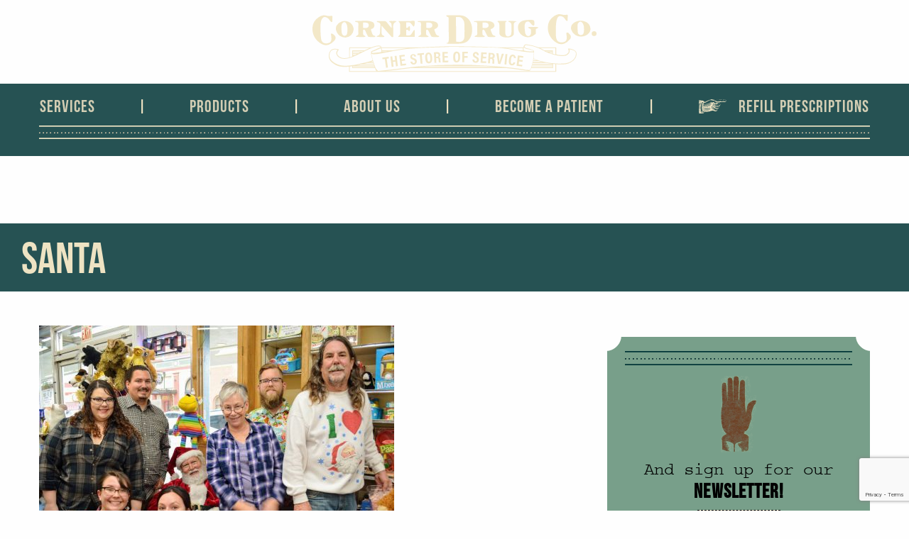

--- FILE ---
content_type: text/html; charset=UTF-8
request_url: https://cornerdrugco.com/?attachment_id=427
body_size: 20596
content:
<!doctype html>
<!-- New Pagely Server -->
<!--[if IE 9]>    <html class="no-js ie9 oldie" lang="en-US" "> <![endif]-->
<!--[if gt IE 9]><!--> <html class="no-js" lang="en-US" > <!--<![endif]-->
	<head>
		<meta charset="UTF-8" />
<script type="text/javascript">
/* <![CDATA[ */
var gform;gform||(document.addEventListener("gform_main_scripts_loaded",function(){gform.scriptsLoaded=!0}),document.addEventListener("gform/theme/scripts_loaded",function(){gform.themeScriptsLoaded=!0}),window.addEventListener("DOMContentLoaded",function(){gform.domLoaded=!0}),gform={domLoaded:!1,scriptsLoaded:!1,themeScriptsLoaded:!1,isFormEditor:()=>"function"==typeof InitializeEditor,callIfLoaded:function(o){return!(!gform.domLoaded||!gform.scriptsLoaded||!gform.themeScriptsLoaded&&!gform.isFormEditor()||(gform.isFormEditor()&&console.warn("The use of gform.initializeOnLoaded() is deprecated in the form editor context and will be removed in Gravity Forms 3.1."),o(),0))},initializeOnLoaded:function(o){gform.callIfLoaded(o)||(document.addEventListener("gform_main_scripts_loaded",()=>{gform.scriptsLoaded=!0,gform.callIfLoaded(o)}),document.addEventListener("gform/theme/scripts_loaded",()=>{gform.themeScriptsLoaded=!0,gform.callIfLoaded(o)}),window.addEventListener("DOMContentLoaded",()=>{gform.domLoaded=!0,gform.callIfLoaded(o)}))},hooks:{action:{},filter:{}},addAction:function(o,r,e,t){gform.addHook("action",o,r,e,t)},addFilter:function(o,r,e,t){gform.addHook("filter",o,r,e,t)},doAction:function(o){gform.doHook("action",o,arguments)},applyFilters:function(o){return gform.doHook("filter",o,arguments)},removeAction:function(o,r){gform.removeHook("action",o,r)},removeFilter:function(o,r,e){gform.removeHook("filter",o,r,e)},addHook:function(o,r,e,t,n){null==gform.hooks[o][r]&&(gform.hooks[o][r]=[]);var d=gform.hooks[o][r];null==n&&(n=r+"_"+d.length),gform.hooks[o][r].push({tag:n,callable:e,priority:t=null==t?10:t})},doHook:function(r,o,e){var t;if(e=Array.prototype.slice.call(e,1),null!=gform.hooks[r][o]&&((o=gform.hooks[r][o]).sort(function(o,r){return o.priority-r.priority}),o.forEach(function(o){"function"!=typeof(t=o.callable)&&(t=window[t]),"action"==r?t.apply(null,e):e[0]=t.apply(null,e)})),"filter"==r)return e[0]},removeHook:function(o,r,t,n){var e;null!=gform.hooks[o][r]&&(e=(e=gform.hooks[o][r]).filter(function(o,r,e){return!!(null!=n&&n!=o.tag||null!=t&&t!=o.priority)}),gform.hooks[o][r]=e)}});
/* ]]> */
</script>

		<meta name="viewport" content="width=device-width, initial-scale=1.0, user-scalable=yes" />
				<meta name='robots' content='index, follow, max-image-preview:large, max-snippet:-1, max-video-preview:-1' />
	<style>img:is([sizes="auto" i], [sizes^="auto," i]) { contain-intrinsic-size: 3000px 1500px }</style>
	<script>window._wca = window._wca || [];</script>

	<!-- This site is optimized with the Yoast SEO plugin v26.7 - https://yoast.com/wordpress/plugins/seo/ -->
	<title>santa - Corner Drug</title>
	<link rel="canonical" href="https://cornerdrugco.com/" />
	<meta property="og:locale" content="en_US" />
	<meta property="og:type" content="article" />
	<meta property="og:title" content="santa - Corner Drug" />
	<meta property="og:url" content="https://cornerdrugco.com/" />
	<meta property="og:site_name" content="Corner Drug" />
	<meta property="article:modified_time" content="2017-07-06T00:03:22+00:00" />
	<meta property="og:image" content="https://cornerdrugco.com" />
	<meta property="og:image:width" content="2048" />
	<meta property="og:image:height" content="1576" />
	<meta property="og:image:type" content="image/jpeg" />
	<meta name="twitter:card" content="summary_large_image" />
	<script type="application/ld+json" class="yoast-schema-graph">{"@context":"https://schema.org","@graph":[{"@type":"WebPage","@id":"https://cornerdrugco.com/","url":"https://cornerdrugco.com/","name":"santa - Corner Drug","isPartOf":{"@id":"https://cornerdrugco.com/#website"},"primaryImageOfPage":{"@id":"https://cornerdrugco.com/#primaryimage"},"image":{"@id":"https://cornerdrugco.com/#primaryimage"},"thumbnailUrl":"https://s42741.pcdn.co/wp-content/uploads/2017/07/santa.jpg","datePublished":"2017-07-06T00:02:50+00:00","dateModified":"2017-07-06T00:03:22+00:00","breadcrumb":{"@id":"https://cornerdrugco.com/#breadcrumb"},"inLanguage":"en-US","potentialAction":[{"@type":"ReadAction","target":["https://cornerdrugco.com/"]}]},{"@type":"ImageObject","inLanguage":"en-US","@id":"https://cornerdrugco.com/#primaryimage","url":"https://s42741.pcdn.co/wp-content/uploads/2017/07/santa.jpg","contentUrl":"https://s42741.pcdn.co/wp-content/uploads/2017/07/santa.jpg","width":2048,"height":1576,"caption":"an image of a bunch of people having their photo taken with Santa Claus"},{"@type":"BreadcrumbList","@id":"https://cornerdrugco.com/#breadcrumb","itemListElement":[{"@type":"ListItem","position":1,"name":"Home","item":"https://cornerdrugco.com/"},{"@type":"ListItem","position":2,"name":"santa"}]},{"@type":"WebSite","@id":"https://cornerdrugco.com/#website","url":"https://cornerdrugco.com/","name":"Corner Drug","description":"Get your health fix at Corner Drug Co","publisher":{"@id":"https://cornerdrugco.com/#organization"},"potentialAction":[{"@type":"SearchAction","target":{"@type":"EntryPoint","urlTemplate":"https://cornerdrugco.com/?s={search_term_string}"},"query-input":{"@type":"PropertyValueSpecification","valueRequired":true,"valueName":"search_term_string"}}],"inLanguage":"en-US"},{"@type":"Organization","@id":"https://cornerdrugco.com/#organization","name":"Corner Drug","url":"https://cornerdrugco.com/","logo":{"@type":"ImageObject","inLanguage":"en-US","@id":"https://cornerdrugco.com/#/schema/logo/image/","url":"https://s42741.pcdn.co/wp-content/uploads/2017/03/logo-new.svg","contentUrl":"https://s42741.pcdn.co/wp-content/uploads/2017/03/logo-new.svg","caption":"Corner Drug"},"image":{"@id":"https://cornerdrugco.com/#/schema/logo/image/"}}]}</script>
	<!-- / Yoast SEO plugin. -->


<link rel='dns-prefetch' href='//ajax.googleapis.com' />
<link rel='dns-prefetch' href='//stats.wp.com' />
<link rel='dns-prefetch' href='//www.googletagmanager.com' />
<link rel='stylesheet' id='wp-block-library-css' href='https://s42741.pcdn.co/wp-includes/css/dist/block-library/style.min.css?ver=6.8.3' type='text/css' media='all' />
<style id='classic-theme-styles-inline-css' type='text/css'>
/*! This file is auto-generated */
.wp-block-button__link{color:#fff;background-color:#32373c;border-radius:9999px;box-shadow:none;text-decoration:none;padding:calc(.667em + 2px) calc(1.333em + 2px);font-size:1.125em}.wp-block-file__button{background:#32373c;color:#fff;text-decoration:none}
</style>
<link rel='stylesheet' id='mediaelement-css' href='https://s42741.pcdn.co/wp-includes/js/mediaelement/mediaelementplayer-legacy.min.css?ver=4.2.17' type='text/css' media='all' />
<link rel='stylesheet' id='wp-mediaelement-css' href='https://s42741.pcdn.co/wp-includes/js/mediaelement/wp-mediaelement.min.css?ver=6.8.3' type='text/css' media='all' />
<style id='jetpack-sharing-buttons-style-inline-css' type='text/css'>
.jetpack-sharing-buttons__services-list{display:flex;flex-direction:row;flex-wrap:wrap;gap:0;list-style-type:none;margin:5px;padding:0}.jetpack-sharing-buttons__services-list.has-small-icon-size{font-size:12px}.jetpack-sharing-buttons__services-list.has-normal-icon-size{font-size:16px}.jetpack-sharing-buttons__services-list.has-large-icon-size{font-size:24px}.jetpack-sharing-buttons__services-list.has-huge-icon-size{font-size:36px}@media print{.jetpack-sharing-buttons__services-list{display:none!important}}.editor-styles-wrapper .wp-block-jetpack-sharing-buttons{gap:0;padding-inline-start:0}ul.jetpack-sharing-buttons__services-list.has-background{padding:1.25em 2.375em}
</style>
<style id='global-styles-inline-css' type='text/css'>
:root{--wp--preset--aspect-ratio--square: 1;--wp--preset--aspect-ratio--4-3: 4/3;--wp--preset--aspect-ratio--3-4: 3/4;--wp--preset--aspect-ratio--3-2: 3/2;--wp--preset--aspect-ratio--2-3: 2/3;--wp--preset--aspect-ratio--16-9: 16/9;--wp--preset--aspect-ratio--9-16: 9/16;--wp--preset--color--black: #000000;--wp--preset--color--cyan-bluish-gray: #abb8c3;--wp--preset--color--white: #ffffff;--wp--preset--color--pale-pink: #f78da7;--wp--preset--color--vivid-red: #cf2e2e;--wp--preset--color--luminous-vivid-orange: #ff6900;--wp--preset--color--luminous-vivid-amber: #fcb900;--wp--preset--color--light-green-cyan: #7bdcb5;--wp--preset--color--vivid-green-cyan: #00d084;--wp--preset--color--pale-cyan-blue: #8ed1fc;--wp--preset--color--vivid-cyan-blue: #0693e3;--wp--preset--color--vivid-purple: #9b51e0;--wp--preset--gradient--vivid-cyan-blue-to-vivid-purple: linear-gradient(135deg,rgba(6,147,227,1) 0%,rgb(155,81,224) 100%);--wp--preset--gradient--light-green-cyan-to-vivid-green-cyan: linear-gradient(135deg,rgb(122,220,180) 0%,rgb(0,208,130) 100%);--wp--preset--gradient--luminous-vivid-amber-to-luminous-vivid-orange: linear-gradient(135deg,rgba(252,185,0,1) 0%,rgba(255,105,0,1) 100%);--wp--preset--gradient--luminous-vivid-orange-to-vivid-red: linear-gradient(135deg,rgba(255,105,0,1) 0%,rgb(207,46,46) 100%);--wp--preset--gradient--very-light-gray-to-cyan-bluish-gray: linear-gradient(135deg,rgb(238,238,238) 0%,rgb(169,184,195) 100%);--wp--preset--gradient--cool-to-warm-spectrum: linear-gradient(135deg,rgb(74,234,220) 0%,rgb(151,120,209) 20%,rgb(207,42,186) 40%,rgb(238,44,130) 60%,rgb(251,105,98) 80%,rgb(254,248,76) 100%);--wp--preset--gradient--blush-light-purple: linear-gradient(135deg,rgb(255,206,236) 0%,rgb(152,150,240) 100%);--wp--preset--gradient--blush-bordeaux: linear-gradient(135deg,rgb(254,205,165) 0%,rgb(254,45,45) 50%,rgb(107,0,62) 100%);--wp--preset--gradient--luminous-dusk: linear-gradient(135deg,rgb(255,203,112) 0%,rgb(199,81,192) 50%,rgb(65,88,208) 100%);--wp--preset--gradient--pale-ocean: linear-gradient(135deg,rgb(255,245,203) 0%,rgb(182,227,212) 50%,rgb(51,167,181) 100%);--wp--preset--gradient--electric-grass: linear-gradient(135deg,rgb(202,248,128) 0%,rgb(113,206,126) 100%);--wp--preset--gradient--midnight: linear-gradient(135deg,rgb(2,3,129) 0%,rgb(40,116,252) 100%);--wp--preset--font-size--small: 13px;--wp--preset--font-size--medium: 20px;--wp--preset--font-size--large: 36px;--wp--preset--font-size--x-large: 42px;--wp--preset--spacing--20: 0.44rem;--wp--preset--spacing--30: 0.67rem;--wp--preset--spacing--40: 1rem;--wp--preset--spacing--50: 1.5rem;--wp--preset--spacing--60: 2.25rem;--wp--preset--spacing--70: 3.38rem;--wp--preset--spacing--80: 5.06rem;--wp--preset--shadow--natural: 6px 6px 9px rgba(0, 0, 0, 0.2);--wp--preset--shadow--deep: 12px 12px 50px rgba(0, 0, 0, 0.4);--wp--preset--shadow--sharp: 6px 6px 0px rgba(0, 0, 0, 0.2);--wp--preset--shadow--outlined: 6px 6px 0px -3px rgba(255, 255, 255, 1), 6px 6px rgba(0, 0, 0, 1);--wp--preset--shadow--crisp: 6px 6px 0px rgba(0, 0, 0, 1);}:where(.is-layout-flex){gap: 0.5em;}:where(.is-layout-grid){gap: 0.5em;}body .is-layout-flex{display: flex;}.is-layout-flex{flex-wrap: wrap;align-items: center;}.is-layout-flex > :is(*, div){margin: 0;}body .is-layout-grid{display: grid;}.is-layout-grid > :is(*, div){margin: 0;}:where(.wp-block-columns.is-layout-flex){gap: 2em;}:where(.wp-block-columns.is-layout-grid){gap: 2em;}:where(.wp-block-post-template.is-layout-flex){gap: 1.25em;}:where(.wp-block-post-template.is-layout-grid){gap: 1.25em;}.has-black-color{color: var(--wp--preset--color--black) !important;}.has-cyan-bluish-gray-color{color: var(--wp--preset--color--cyan-bluish-gray) !important;}.has-white-color{color: var(--wp--preset--color--white) !important;}.has-pale-pink-color{color: var(--wp--preset--color--pale-pink) !important;}.has-vivid-red-color{color: var(--wp--preset--color--vivid-red) !important;}.has-luminous-vivid-orange-color{color: var(--wp--preset--color--luminous-vivid-orange) !important;}.has-luminous-vivid-amber-color{color: var(--wp--preset--color--luminous-vivid-amber) !important;}.has-light-green-cyan-color{color: var(--wp--preset--color--light-green-cyan) !important;}.has-vivid-green-cyan-color{color: var(--wp--preset--color--vivid-green-cyan) !important;}.has-pale-cyan-blue-color{color: var(--wp--preset--color--pale-cyan-blue) !important;}.has-vivid-cyan-blue-color{color: var(--wp--preset--color--vivid-cyan-blue) !important;}.has-vivid-purple-color{color: var(--wp--preset--color--vivid-purple) !important;}.has-black-background-color{background-color: var(--wp--preset--color--black) !important;}.has-cyan-bluish-gray-background-color{background-color: var(--wp--preset--color--cyan-bluish-gray) !important;}.has-white-background-color{background-color: var(--wp--preset--color--white) !important;}.has-pale-pink-background-color{background-color: var(--wp--preset--color--pale-pink) !important;}.has-vivid-red-background-color{background-color: var(--wp--preset--color--vivid-red) !important;}.has-luminous-vivid-orange-background-color{background-color: var(--wp--preset--color--luminous-vivid-orange) !important;}.has-luminous-vivid-amber-background-color{background-color: var(--wp--preset--color--luminous-vivid-amber) !important;}.has-light-green-cyan-background-color{background-color: var(--wp--preset--color--light-green-cyan) !important;}.has-vivid-green-cyan-background-color{background-color: var(--wp--preset--color--vivid-green-cyan) !important;}.has-pale-cyan-blue-background-color{background-color: var(--wp--preset--color--pale-cyan-blue) !important;}.has-vivid-cyan-blue-background-color{background-color: var(--wp--preset--color--vivid-cyan-blue) !important;}.has-vivid-purple-background-color{background-color: var(--wp--preset--color--vivid-purple) !important;}.has-black-border-color{border-color: var(--wp--preset--color--black) !important;}.has-cyan-bluish-gray-border-color{border-color: var(--wp--preset--color--cyan-bluish-gray) !important;}.has-white-border-color{border-color: var(--wp--preset--color--white) !important;}.has-pale-pink-border-color{border-color: var(--wp--preset--color--pale-pink) !important;}.has-vivid-red-border-color{border-color: var(--wp--preset--color--vivid-red) !important;}.has-luminous-vivid-orange-border-color{border-color: var(--wp--preset--color--luminous-vivid-orange) !important;}.has-luminous-vivid-amber-border-color{border-color: var(--wp--preset--color--luminous-vivid-amber) !important;}.has-light-green-cyan-border-color{border-color: var(--wp--preset--color--light-green-cyan) !important;}.has-vivid-green-cyan-border-color{border-color: var(--wp--preset--color--vivid-green-cyan) !important;}.has-pale-cyan-blue-border-color{border-color: var(--wp--preset--color--pale-cyan-blue) !important;}.has-vivid-cyan-blue-border-color{border-color: var(--wp--preset--color--vivid-cyan-blue) !important;}.has-vivid-purple-border-color{border-color: var(--wp--preset--color--vivid-purple) !important;}.has-vivid-cyan-blue-to-vivid-purple-gradient-background{background: var(--wp--preset--gradient--vivid-cyan-blue-to-vivid-purple) !important;}.has-light-green-cyan-to-vivid-green-cyan-gradient-background{background: var(--wp--preset--gradient--light-green-cyan-to-vivid-green-cyan) !important;}.has-luminous-vivid-amber-to-luminous-vivid-orange-gradient-background{background: var(--wp--preset--gradient--luminous-vivid-amber-to-luminous-vivid-orange) !important;}.has-luminous-vivid-orange-to-vivid-red-gradient-background{background: var(--wp--preset--gradient--luminous-vivid-orange-to-vivid-red) !important;}.has-very-light-gray-to-cyan-bluish-gray-gradient-background{background: var(--wp--preset--gradient--very-light-gray-to-cyan-bluish-gray) !important;}.has-cool-to-warm-spectrum-gradient-background{background: var(--wp--preset--gradient--cool-to-warm-spectrum) !important;}.has-blush-light-purple-gradient-background{background: var(--wp--preset--gradient--blush-light-purple) !important;}.has-blush-bordeaux-gradient-background{background: var(--wp--preset--gradient--blush-bordeaux) !important;}.has-luminous-dusk-gradient-background{background: var(--wp--preset--gradient--luminous-dusk) !important;}.has-pale-ocean-gradient-background{background: var(--wp--preset--gradient--pale-ocean) !important;}.has-electric-grass-gradient-background{background: var(--wp--preset--gradient--electric-grass) !important;}.has-midnight-gradient-background{background: var(--wp--preset--gradient--midnight) !important;}.has-small-font-size{font-size: var(--wp--preset--font-size--small) !important;}.has-medium-font-size{font-size: var(--wp--preset--font-size--medium) !important;}.has-large-font-size{font-size: var(--wp--preset--font-size--large) !important;}.has-x-large-font-size{font-size: var(--wp--preset--font-size--x-large) !important;}
:where(.wp-block-post-template.is-layout-flex){gap: 1.25em;}:where(.wp-block-post-template.is-layout-grid){gap: 1.25em;}
:where(.wp-block-columns.is-layout-flex){gap: 2em;}:where(.wp-block-columns.is-layout-grid){gap: 2em;}
:root :where(.wp-block-pullquote){font-size: 1.5em;line-height: 1.6;}
</style>
<link rel='stylesheet' id='page-list-style-css' href='https://s42741.pcdn.co/wp-content/plugins/page-list/css/page-list.css?ver=5.9' type='text/css' media='all' />
<link rel='stylesheet' id='responsive-lightbox-swipebox-css' href='https://s42741.pcdn.co/wp-content/plugins/responsive-lightbox/assets/swipebox/swipebox.min.css?ver=1.5.2' type='text/css' media='all' />
<link rel='stylesheet' id='woocommerce-layout-css' href='https://s42741.pcdn.co/wp-content/plugins/woocommerce/assets/css/woocommerce-layout.css?ver=10.4.3' type='text/css' media='all' />
<style id='woocommerce-layout-inline-css' type='text/css'>

	.infinite-scroll .woocommerce-pagination {
		display: none;
	}
</style>
<link rel='stylesheet' id='woocommerce-smallscreen-css' href='https://s42741.pcdn.co/wp-content/plugins/woocommerce/assets/css/woocommerce-smallscreen.css?ver=10.4.3' type='text/css' media='only screen and (max-width: 768px)' />
<link rel='stylesheet' id='woocommerce-general-css' href='https://s42741.pcdn.co/wp-content/plugins/woocommerce/assets/css/woocommerce.css?ver=10.4.3' type='text/css' media='all' />
<style id='woocommerce-inline-inline-css' type='text/css'>
.woocommerce form .form-row .required { visibility: visible; }
</style>
<link rel='stylesheet' id='main-stylesheet-css' href='https://s42741.pcdn.co/wp-content/themes/allonsy/assets/stylesheets/foundation.css?ver=2.6.1' type='text/css' media='all' />
<script type="text/javascript" src="//ajax.googleapis.com/ajax/libs/jquery/2.1.0/jquery.min.js?ver=2.1.0" id="jquery-js"></script>
<script type="text/javascript" src="https://s42741.pcdn.co/wp-content/plugins/responsive-lightbox/assets/dompurify/purify.min.js?ver=3.3.1" id="dompurify-js"></script>
<script type="text/javascript" id="responsive-lightbox-sanitizer-js-before">
/* <![CDATA[ */
window.RLG = window.RLG || {}; window.RLG.sanitizeAllowedHosts = ["youtube.com","www.youtube.com","youtu.be","vimeo.com","player.vimeo.com"];
/* ]]> */
</script>
<script type="text/javascript" src="https://s42741.pcdn.co/wp-content/plugins/responsive-lightbox/js/sanitizer.js?ver=2.6.1" id="responsive-lightbox-sanitizer-js"></script>
<script type="text/javascript" src="https://s42741.pcdn.co/wp-content/plugins/responsive-lightbox/assets/swipebox/jquery.swipebox.min.js?ver=1.5.2" id="responsive-lightbox-swipebox-js"></script>
<script type="text/javascript" src="https://s42741.pcdn.co/wp-includes/js/underscore.min.js?ver=1.13.7" id="underscore-js"></script>
<script type="text/javascript" src="https://s42741.pcdn.co/wp-content/plugins/responsive-lightbox/assets/infinitescroll/infinite-scroll.pkgd.min.js?ver=4.0.1" id="responsive-lightbox-infinite-scroll-js"></script>
<script type="text/javascript" id="responsive-lightbox-js-before">
/* <![CDATA[ */
var rlArgs = {"script":"swipebox","selector":"lightbox","customEvents":"","activeGalleries":true,"animation":true,"hideCloseButtonOnMobile":false,"removeBarsOnMobile":false,"hideBars":true,"hideBarsDelay":5000,"videoMaxWidth":1080,"useSVG":true,"loopAtEnd":false,"woocommerce_gallery":true,"ajaxurl":"https:\/\/cornerdrugco.com\/wp-admin\/admin-ajax.php","nonce":"dbf4f5ee2e","preview":false,"postId":427,"scriptExtension":false};
/* ]]> */
</script>
<script type="text/javascript" src="https://s42741.pcdn.co/wp-content/plugins/responsive-lightbox/js/front.js?ver=2.6.1" id="responsive-lightbox-js"></script>
<script type="text/javascript" src="https://s42741.pcdn.co/wp-content/plugins/woocommerce/assets/js/jquery-blockui/jquery.blockUI.min.js?ver=2.7.0-wc.10.4.3" id="wc-jquery-blockui-js" data-wp-strategy="defer"></script>
<script type="text/javascript" id="wc-add-to-cart-js-extra">
/* <![CDATA[ */
var wc_add_to_cart_params = {"ajax_url":"\/wp-admin\/admin-ajax.php","wc_ajax_url":"\/?wc-ajax=%%endpoint%%","i18n_view_cart":"View cart","cart_url":"https:\/\/cornerdrugco.com\/cart\/","is_cart":"","cart_redirect_after_add":"no"};
/* ]]> */
</script>
<script type="text/javascript" src="https://s42741.pcdn.co/wp-content/plugins/woocommerce/assets/js/frontend/add-to-cart.min.js?ver=10.4.3" id="wc-add-to-cart-js" data-wp-strategy="defer"></script>
<script type="text/javascript" src="https://s42741.pcdn.co/wp-content/plugins/woocommerce/assets/js/js-cookie/js.cookie.min.js?ver=2.1.4-wc.10.4.3" id="wc-js-cookie-js" defer="defer" data-wp-strategy="defer"></script>
<script type="text/javascript" id="woocommerce-js-extra">
/* <![CDATA[ */
var woocommerce_params = {"ajax_url":"\/wp-admin\/admin-ajax.php","wc_ajax_url":"\/?wc-ajax=%%endpoint%%","i18n_password_show":"Show password","i18n_password_hide":"Hide password"};
/* ]]> */
</script>
<script type="text/javascript" src="https://s42741.pcdn.co/wp-content/plugins/woocommerce/assets/js/frontend/woocommerce.min.js?ver=10.4.3" id="woocommerce-js" defer="defer" data-wp-strategy="defer"></script>
<script type="text/javascript" src="https://s42741.pcdn.co/wp-content/plugins/js_composer/assets/js/vendors/woocommerce-add-to-cart.js?ver=8.5" id="vc_woocommerce-add-to-cart-js-js"></script>
<script type="text/javascript" src="https://s42741.pcdn.co/wp-content/themes/allonsy/assets/javascript/slick.min.js?ver=6.8.3" id="slick-js"></script>
<script type="text/javascript" src="https://stats.wp.com/s-202603.js" id="woocommerce-analytics-js" defer="defer" data-wp-strategy="defer"></script>

<!-- Google tag (gtag.js) snippet added by Site Kit -->
<!-- Google Analytics snippet added by Site Kit -->
<script type="text/javascript" src="https://www.googletagmanager.com/gtag/js?id=GT-5TGJMH2" id="google_gtagjs-js" async></script>
<script type="text/javascript" id="google_gtagjs-js-after">
/* <![CDATA[ */
window.dataLayer = window.dataLayer || [];function gtag(){dataLayer.push(arguments);}
gtag("set","linker",{"domains":["cornerdrugco.com"]});
gtag("js", new Date());
gtag("set", "developer_id.dZTNiMT", true);
gtag("config", "GT-5TGJMH2");
/* ]]> */
</script>
<script></script><link rel="https://api.w.org/" href="https://cornerdrugco.com/wp-json/" /><link rel="alternate" title="JSON" type="application/json" href="https://cornerdrugco.com/wp-json/wp/v2/media/427" /><link rel="alternate" title="oEmbed (JSON)" type="application/json+oembed" href="https://cornerdrugco.com/wp-json/oembed/1.0/embed?url=https%3A%2F%2Fcornerdrugco.com%2F%3Fattachment_id%3D427" />
<link rel="alternate" title="oEmbed (XML)" type="text/xml+oembed" href="https://cornerdrugco.com/wp-json/oembed/1.0/embed?url=https%3A%2F%2Fcornerdrugco.com%2F%3Fattachment_id%3D427&#038;format=xml" />
<meta name="generator" content="Site Kit by Google 1.170.0" />	<style>img#wpstats{display:none}</style>
			<noscript><style>.woocommerce-product-gallery{ opacity: 1 !important; }</style></noscript>
	<meta name="generator" content="Powered by WPBakery Page Builder - drag and drop page builder for WordPress."/>
<link rel="icon" href="https://s42741.pcdn.co/wp-content/uploads/2017/08/cropped-favicon-1-32x32.png" sizes="32x32" />
<link rel="icon" href="https://s42741.pcdn.co/wp-content/uploads/2017/08/cropped-favicon-1-192x192.png" sizes="192x192" />
<link rel="apple-touch-icon" href="https://s42741.pcdn.co/wp-content/uploads/2017/08/cropped-favicon-1-180x180.png" />
<meta name="msapplication-TileImage" content="https://s42741.pcdn.co/wp-content/uploads/2017/08/cropped-favicon-1-270x270.png" />
		<style type="text/css" id="wp-custom-css">
			/*
You can add your own CSS here.

Click the help icon above to learn more.
*/

.services-left a.bs-btn {
    margin-bottom: 20px;
}

.hours-raw-code .rounded-corner-container.rounded-corner-container-orange .rounded-corner-inner-text p {
    text-align: left !important;
    display: flex;
    justify-content: center;
}
table.variations tbody tr:nth-child(even) {
  background-color: transparent;
}
.woocommerce-product-gallery__image {
  border: 16px solid white;
  box-shadow: 0 3px 10px rgba(0,0,0,.25);
  margin-bottom: 32px;
}
.woocommerce-product-gallery__image:not(:first-of-type) {
  border: 10px solid white;
  margin-right: 32px;
}
.woocommerce-product-gallery__image:nth-child(odd) {
  transform: rotate(1deg);
}
.woocommerce-product-gallery__image:nth-child(even) {
  transform: rotate(-1deg);
}
.woocommerce .header-hero-image {
  position: fixed;
  top: 0;
  right: 0;
  bottom: 0;
  left: 0;
  z-index: -1;
  height: 100vh;
  max-height: 520px;
  background-position: center center;
  background-repeat: no-repeat;
  background-size: cover
}
.woocommerce-page-wrap h1.page-title {
  display: none;
}
.woocommerce div.product .product_title {
  color: #c14f2f;
  font-weight: 500;
}
.woocommerce div.product p.price, .woocommerce div.product span.price {
  color: #000;
  font-size: 24px;
}
span.woocommerce-Price-currencySymbol,
span.woocommerce-Price-amount.amount {
  font-weight: 700;
}
.woocommerce-product-details__short-description p {
  font-size: 20px;
}
.woocommerce div.product form.cart .variations select,
.woocommerce .woocommerce-ordering select {
  border: 1px dashed #000;
  font-family: Courier, monospace, sans-serif;
  font-size: 18px;
}
.woocommerce div.product form.cart .variations label {
  font-family: Courier, monospace, sans-serif;
  font-size: 18px;
}
.woocommerce-variation-availability p, 
.woocommerce div.product p.stock {
  color: #000!important;
  font-weight: 700;
}
.woocommerce .quantity .qty {
  margin-bottom: 0;
  min-height: 46px;
}
.woocommerce-page-wrap #page {
  padding: 16px;
}
.woocommerce ul.products li, .woocommerce-page ul.products li {
  background: #FFF;
  padding: 1.5vw !important;
}
.woocommerce div.product .woocommerce-tabs ul.tabs {
  background: transparent;
  margin-bottom: -1px;
  border: 0;
}
.woocommerce div.product .woocommerce-tabs .panel {
  background: #FFF;
  padding: 24px;
  border-radius: 8px;
  box-shadow: 0 6px 10px -8px;
  border: 1px solid #d3ced2;
}
.woocommerce div.product .woocommerce-tabs ul.tabs::before {
  border: 0;
}
.wp-element-button {
  border-radius: 0 !important;
  border: 1px dashed #003436 !important;
  background: #c14f2f !important;
  color: #FFF!important;
}
.wp-element-button:hover,
.wp-element-button:focus {
  background: #000 !important;
}
.woocommerce-message {
  display: flex;
  align-items: center;
  justify-content: flex-end;
  flex-direction: row-reverse;
  text-align: left!important;
  font-family: Courier, monospace, sans-serif;
}
.woocommerce-message a.wp-element-button {
  margin-left: auto;
}
.woocommerce-error::before, .woocommerce-info::before, .woocommerce-message::before {
  top: 50%;
  transform: translateY(-50%);
}
@media only screen and (min-width: 1800px) {
  .woocommerce ul.products li, .woocommerce-page ul.products li {
    padding: 24px !important;
  }
}
@media only screen and (max-width: 800px) {
  .woocommerce ul.products li, .woocommerce-page ul.products li {
    padding: 16px !important;
  }
}
.woocommerce ul.products li.product .button {
  width: 100%;
  border: 1px dashed #003436;
  background: #c14f2f;
  border-radius: 0;
  color: white;
  font-weight: 900 !important;
  font-size: 18px;
}
.woocommerce ul.products li.product .button:hover,
.woocommerce ul.products li.product .button:focus {
  background: #000;
}
.woocommerce ul.products li.product .price {
  color: #000;
  font-size: 18px;
}
.woocommerce ul.products li.product a img {
  box-shadow: 0 0 1px rgba(0,0,0,.5);
  padding: 10px;
  background: #eee3c3;
}
@media only screen and (max-width: 39.9375em) {
  .woocommerce .header-hero-image {
    max-height:400px;
    background-position: top left!important
  }
}
.woocommerce div.product form.cart table tbody td {
  padding: 0 !important;
}
.woocommerce div.product form.cart table tbody {
  background: none;
  border: 0;
}
.woocommerce div.product form.cart .variations select {
  margin-bottom: 0;
  margin: 0;
}
.woocommerce div.product form.cart .variations th.label {
  width: 100%;
  background: none;
}
.woocommerce div.product form.cart .variations td.value {
  width: 100%;
}
.page-wrap-full-width #page .main-content {
  width: 100%;
  border-right: 0;
  padding-right: 16px;
}
html body:not(.home) div#page .entry-content table.shop_table td.product-remove a.remove {
  line-height: 1 !important;
  font-size: 20px!important;
  font-family: unset!important;
  padding: 0px;
}
#add_payment_method table.cart td, #add_payment_method table.cart th, .woocommerce-cart table.cart td, .woocommerce-cart table.cart th, .woocommerce-checkout table.cart td, .woocommerce-checkout table.cart th,
.woocommerce table.shop_table tbody th, .woocommerce table.shop_table tfoot td, .woocommerce table.shop_table tfoot th, .woocommerce table.shop_table th {
  font-family: Courier, monospace, sans-serif;
}
.select2-container--default .select2-selection--single {
  border: 1px dashed #c14f2f;
  min-height: 46px;
  line-height: 46px;
  border-radius: 0;
}

html body:not(.home) #page .main-content .select2-container--default .select2-selection--single > span {
  min-height: 46px;
  line-height: 46px !important;
  font-size: 20px !important;
  color: #000;
}
.woocommerce form .form-row input.input-text, .woocommerce form .form-row textarea {
  border: 1px solid #c14f2f;
  min-height: 46px;
  font-size: 20px;
  color: #000;
}
.woocommerce form .form-row label {
  font-weight: 700;
  font-size: 18px;
  line-height: 1;
  margin-bottom: 4px;
}
.woocommerce form .form-row label span.optional {
  font-size: inherit !important
}
input#ship-to-different-address-checkbox, .woocommerce ul#shipping_method li input {
	margin-bottom: 9px;
}
input#ship-to-different-address-checkbox:before, .woocommerce ul#shipping_method li input:before {
  content: '';
  display: flex;
  width: 20px;
  height: 20px;
  margin: 0;
  border: 2px solid black;
}
input#ship-to-different-address-checkbox:checked:before, .woocommerce ul#shipping_method li input:checked:before {
  content: 'x';
  font-family: Courier, monospace, sans-serif;
  font-size: 32px;
  line-height: .32;
}
.woocommerce ul#shipping_method li label, .woocommerce ul#shipping_method li label span {
  font-size: 18px;
  font-weight: 700;
}
.woocommerce table.shop_table_responsive tr td::before, .woocommerce-page table.shop_table_responsive tr td::before {
  font-family: Courier, monospace, sans-serif;
}
.woocommerce table.shop_table td {
  font-family: Courier, monospace, sans-serif;
}

.select2-results__option, .select2-container--default .select2-results__option--highlighted[aria-selected], .select2-container--default .select2-results__option--highlighted[data-selected] {
  font-family: Courier, monospace, sans-serif;
}
.select2-container--default .select2-results__option--highlighted[aria-selected] {
  background: #c14f2f;
  font-weight: 700;
}
.select2-dropdown {
  border: 1px dashed #c14f2f;
}
.select2-search--dropdown {
  padding-left: 8px;
  padding-right: 8px;
  padding-bottom: 0;
}
.select2-search--dropdown input {
  border: 1px solid #c14f2f !important;
  min-height: 46px;
  font-family: Courier, monospace, sans-serif;
}
.woocommerce form.checkout_coupon, .woocommerce form.login, .woocommerce form.register {
  background: #FFF;
  box-shadow: 0 8px 10px -8px;
}
.woocommerce form.checkout_coupon, .woocommerce form.login, .woocommerce form.register {
  background: #FFF;
  box-shadow: 0 8px 10px -8px;
}
.woocommerce-info {
  display: flex;
  justify-content: flex-start;
  align-items: center;
  font-family: Courier, monospace, sans-serif;
  font-size: 20px;
}
html .woocommerce-info a.showcoupon {
  margin-left: auto;
  font-size: 20px !important;
}
section.related.products {
  clear: both;
}

.not-home.page-template-page-full-width .header-hero-image {
  position: fixed;
  top: 0;
  right: 0;
  bottom: 0;
  left: 0;
  z-index: -1;
  height: 100vh;
  max-height: 520px;
  background-position: center center;
  background-repeat: no-repeat;
  background-size: cover;
}
.not-home.page-template-page-full-width .header-hero-image {
  position: fixed;
  top: 0;
  right: 0;
  bottom: 0;
  left: 0;
  z-index: -1;
  height: 100vh;
  max-height: 520px;
  background-position: center center;
  background-repeat: no-repeat;
  background-size: cover;
}

/* ADA Fixes */
.home-hero-wrapper {
  background: url(https://s42741.p1627.sites.pressdns.com/wp-content/uploads/2017/02/hero.jpg?id=79) !important;
	background-color: #000 !important;
}
.fa {
    font-family: FontAwesome !important;
    line-height: unset !important;
}
header#masthead.header-option-two .top-bar.main-navigation .top-bar-bottom {
    background-color: #003436 !important;
	background-color: rgba(0,52,54,.85) !important;
    padding-bottom: 24px;
}
header#masthead.header-option-two .top-bar.main-navigation .top-bar-bottom > ul.dropdown.menu.desktop-menu {
    padding-top: 10px !important;
}
aside.sidebar .rounded-corner-container .rounded-corner-inner-text p,
.rounded-corner-container.rounded-corner-container-green .rounded-corner-inner-text h2,
.rounded-corner-container.rounded-corner-container-green .rounded-corner-inner-text p {
	color: #000;
}
#featured-hero h1.entry-title {
  margin: 5rem auto 0;
  padding: .875rem 1.875rem;
  margin-top: 5rem !important;
  margin-left: 0 !important;
  margin-right: 0 !important;
  background-color: #003436;
	background-color: rgba(0,52,54,.85);
	max-width: 100vw !important;
}
header#masthead.header-option-two .top-bar.main-navigation {
    max-width: unset;
}

body .gform_wrapper input:not([type=radio]):not([type=checkbox]):not([type=submit]):not([type=button]):not([type=image]):not([type=file]), body .gform_wrapper textarea {
    border: 1px solid #003436;
    min-height: 44px;
}
.home-contact-form-wrapper .gform_wrapper .ginput_container input[type=text], 
.home-contact-form-wrapper .gform_wrapper .ginput_container textarea {
    border: 1px solid #003436 !important;
}
.woocommerce div.product form.cart .variations select {
    background: #FFFf;
}
.bs-btn.bs-btn-white:focus, .bs-btn.bs-btn-white:hover, .gform_wrapper .gform_footer input.button:focus, .gform_wrapper .gform_footer input.button:hover, .gform_wrapper .gform_footer input[type=submit]:focus, .gform_wrapper .gform_footer input[type=submit]:hover, .gform_wrapper .gform_page_footer input.button:focus, .gform_wrapper .gform_page_footer input.button:hover, .gform_wrapper .gform_page_footer input[type=submit]:focus, .gform_wrapper .gform_page_footer input[type=submit]:hover, .bs-btn, .gform_wrapper .gform_footer input.button, .gform_wrapper .gform_footer input[type=submit], .gform_wrapper .gform_page_footer input.button, .gform_wrapper .gform_page_footer input[type=submit] {
	border-color: #000 !important;
}

@media only screen and (max-width: 640px) {
	header#masthead.header-option-two .top-bar.main-navigation .top-bar-bottom {
		background-color: transparent;
		display: none;
	}
}		</style>
		<style type="text/css" id="bs-customizer-css">
header#masthead {
  background: #ffffff;
}
@media only screen and (max-width: 39.9375rem) {
  header#masthead .title-bar {
    background-color: #ffffff !important;
  }
  .off-canvas.position-right {
    background: #ffffff;
  }
}
p {
  color: #000000;
}
a {
  color: #3e6060;
  -webkit-transition: color .2s ease-out;
  -moz-transition: color .2s ease-out;
  -o-transition: color .2s ease-out;
  transition: color .2s ease-out;
}
a:hover, a:focus {
  color: #000000;
}
header#masthead ul.social-media-wrapper li a {
  color: #2199e8;
  -webkit-transition: color .2s ease-out;
  -moz-transition: color .2s ease-out;
  -o-transition: color .2s ease-out;
  transition: color .2s ease-out;
}
header#masthead ul.social-media-wrapper li a:hover,
header#masthead ul.social-media-wrapper li a:focus {
  color: #000000;
}
header#masthead ul.social-media-wrapper li.custom-button a {
  color: #FFF;
  background: #2199e8;
  -webkit-transition: background .2s ease-out;
  -moz-transition: background .2s ease-out;
  -o-transition: background .2s ease-out;
  transition: background .2s ease-out;
}
header#masthead ul.social-media-wrapper li.custom-button a:hover,
header#masthead ul.social-media-wrapper li.custom-button a:focus {
  color: #FFF;
  background: #000000;
}
h1 {
  color: #d3ceb4;
}
h2 {
  color: #d3ceb4;
}
h3 {
  color: #d3ceb4;
}
h4 {
  color: #d3ceb4;
}
h5 {
  color: #d3ceb4;
}
h6 {
  color: #d3ceb4;
}
h1.entry-title {
  color: #FFFFFF;
}
.header-option-one .top-bar .top-bar-right,
.header-option-two .top-bar .top-bar-bottom {
  background: #FFFFFF;
}
.header-option-one .top-bar .top-bar-right .menu > li > a,
.header-option-two .top-bar .top-bar-bottom .menu > li > a,
nav.off-canvas > .menu > li > a,
nav.off-canvas .submenu li a  {
  color: #d3ceb4;
  -webkit-transition: color .2s ease-out;
  -moz-transition: color .2s ease-out;
  -o-transition: color .2s ease-out;
  transition: color .2s ease-out;
}
.header-option-one .top-bar .top-bar-right .menu > li > a:hover,
.header-option-one .top-bar .top-bar-right .menu > li > a:focus,
.header-option-one .top-bar .top-bar-right > .menu > .active > a,
.header-option-two .top-bar .top-bar-bottom .menu > li > a:hover,
.header-option-two .top-bar .top-bar-bottom .menu > li > a:focus,
.header-option-two .top-bar .top-bar-bottom > .menu > .active > a,
nav.off-canvas .menu li a:hover,
nav.off-canvas .menu li a:focus {
  color: #ffffff;
}
.header-option-one .top-bar .top-bar-right .menu .dropdown,
.header-option-two .top-bar .top-bar-bottom .menu .dropdown {
  background: #b24d31;
  border-top: 6px solid #eee3c3;
}
ul.dropdown.menu.desktop-menu > li.menu-item-has-children > a:before {
  color: #eee3c3;
}
nav.off-canvas > .menu > li > a:after {
  border-top-color: #eee3c3;
}
.menu-icon::after {
  background: #eee3c3;
  box-shadow: 0 7px 0 #eee3c3, 0 14px 0 #eee3c3;
}
.menu-icon:hover::after {
  background: #eee3c3;
  box-shadow: 0 7px 0 #eee3c3, 0 14px 0 #eee3c3;
}
.highlight-bg {
  background-color: #eee3c3;
}
.highlight-text {
  color: #eee3c3;
}
/* btc = border top color */
.highlight-btc {
  border-top-color: #eee3c3;
}
/* bbc = border bottom color */
.highlight-bbc {
  border-bottom-color: #eee3c3;
}
/* blc = border left color */
.highlight-blc {
  border-left-color: #eee3c3;
}
/* brc = border right color */
.highlight-brc {
  border-right-color: #eee3c3;
}
.header-option-one .top-bar .top-bar-right .menu .dropdown li a,
.header-option-two .top-bar .top-bar-bottom .menu .dropdown li a {
  color: #d3ceb4;
}
.header-option-one .top-bar .top-bar-right .menu .dropdown li:hover a,
.header-option-one .top-bar .top-bar-right .menu .dropdown li:focus a,
.header-option-one .top-bar .top-bar-right .menu .dropdown li.active a,
.header-option-two .top-bar .top-bar-bottom .menu .dropdown li:hover a,
.header-option-two .top-bar .top-bar-bottom .menu .dropdown li:focus a,
.header-option-two .top-bar .top-bar-bottom .menu .dropdown li.active a,
nav.off-canvas .menu li.active > a {
  color: #ffffff !important;
  background: #003436 !important;
}
.header-option-one .top-bar .top-bar-right .menu > li:after,
.header-option-bottom .top-bar .top-bar-bottom .menu > li:after {
  background: #eee3c3;
}
.above-menu-search-wrapper form#searchform :after,
.inline-social-search-wrapper form#searchform :after {
  color: #eee3c3;
}
#footer-container {
  background-color: #f9f0d7;
}
#footer-container #footer h6 {
  color: #000000;
}
#footer-container #footer p, #footer-container #footer li, #footer-container #footer span, #footer-container #footer .vcard abbr {
  color: #000000;
}
#footer-container #footer a,
#footer-container #footer ul.menu li a {
  color: #000000;
}
#footer-container #footer a:hover,
#footer-container #footer a:focus,
#footer-container #footer ul.menu li a:hover,
#footer-container #footer ul.menu li a:focus,
#footer-container #footer ul.menu li.active a {
  color: #000000;
}
#copyright-container {
  background: #f9f0d7}
#copyright p {
  color: #000000;
}
#copyright a {
  color: #000000;
}
#copyright a:hover, #copyright a:focus {
  color: #000000;
}
</style>
<noscript><style> .wpb_animate_when_almost_visible { opacity: 1; }</style></noscript>		<link rel="icon" sizes="192x192" href="https://s42741.pcdn.co/wp-content/uploads/2016/08/favicon.png">
		<script src="https://cdn.userway.org/widget.js" data-account="HvRKTuBNKg"></script>
<script src="https://use.typekit.net/yst3bkg.js"></script>
<script>try{Typekit.load({ async: true });}catch(e){}</script>

<script>
  (function(i,s,o,g,r,a,m){i['GoogleAnalyticsObject']=r;i[r]=i[r]||function(){
  (i[r].q=i[r].q||[]).push(arguments)},i[r].l=1*new Date();a=s.createElement(o),
  m=s.getElementsByTagName(o)[0];a.async=1;a.src=g;m.parentNode.insertBefore(a,m)
  })(window,document,'script','https://www.google-analytics.com/analytics.js','ga');

  ga('create', 'UA-104205120-1', 'auto');
  ga('send', 'pageview');

</script>

<meta name="msvalidate.01" content="165E9F3AD98D9BBEABCE7D9A5056EED4" />

	</head>
	<body class="attachment wp-singular attachment-template-default single single-attachment postid-427 attachmentid-427 attachment-jpeg wp-custom-logo wp-theme-allonsy theme-allonsy posttype-attachment browsers-chrome browsers-chrome-131 browsers-mac-chrome browsers-desktop woocommerce-no-js offcanvas not-home wpb-js-composer js-comp-ver-8.5 vc_responsive">
		<div id="preloader"><img src="https://s42741.pcdn.co/wp-content/themes/allonsy/assets/img/logo.svg" alt="Corner Drug Co logo" class="preloader-logo"></div>
		<script>window.fbAsyncInit = function() { FB.init({ appId: '317466291976025', xfbml: true, version: 'v2.5' }); };
    (function(d, s, id){ var js, fjs = d.getElementsByTagName(s)[0]; if (d.getElementById(id)) {return;}
        js = d.createElement(s); js.id = id; js.src = "//connect.facebook.net/en_US/sdk.js"; fjs.parentNode.insertBefore(js, fjs); } (document, 'script', 'facebook-jssdk'));
    function fb_share() { FB.ui({ method: 'share', href: 'https://cornerdrugco.com/?attachment_id=427' },
        function(response) { if (response && !response.error_code) {
              // window.location = "http://imintohire.org/thank-you-for-sharing-on-facebook/"
            } else { } }); }
    </script>

    <div id="fb-root"></div>
    <script>(function(d, s, id) {
    var js, fjs = d.getElementsByTagName(s)[0];
    if (d.getElementById(id)) return;
    js = d.createElement(s); js.id = id;
    js.src = "//connect.facebook.net/en_US/sdk.js#xfbml=1&version=v2.0";
    fjs.parentNode.insertBefore(js, fjs);
    }(document, 'script', 'facebook-jssdk'));</script>
    
	
		<div class="off-canvas-wrapper">
		<div class="off-canvas-wrapper-inner" data-off-canvas-wrapper>
		<nav class="off-canvas position-right" id="mobile-menu" data-off-canvas data-position="right" role="navigation">
  <a href="https://cornerdrugco.com/" class="custom-logo-link" rel="home"><img src="https://s42741.pcdn.co/wp-content/uploads/2017/03/logo-new.svg" class="custom-logo" alt="Corner Drug Co. logo" decoding="async" /></a>  <ul id="menu-main-navigation" class="vertical menu" data-accordion-menu><li id="menu-item-376" class="menu-item menu-item-type-post_type menu-item-object-page menu-item-has-children menu-item-376"><a href="https://cornerdrugco.com/services/">Services</a>
<ul class="vertical nested menu">
	<li id="menu-item-55" class="menu-item menu-item-type-post_type menu-item-object-page menu-item-55"><a href="https://s42741.p1627.sites.pressdns.com/services/#delivery">Delivery</a></li>
	<li id="menu-item-56" class="menu-item menu-item-type-post_type menu-item-object-page menu-item-56"><a href="https://s42741.p1627.sites.pressdns.com/services/#compliance-packaging">Compliance Packaging</a></li>
	<li id="menu-item-57" class="menu-item menu-item-type-post_type menu-item-object-page menu-item-57"><a href="https://s42741.p1627.sites.pressdns.com/services/#online-refills">Online Refills</a></li>
	<li id="menu-item-748" class="menu-item menu-item-type-custom menu-item-object-custom menu-item-748"><a target="_blank" href="https://calendly.com/cornerdrug/">Book an Appointment</a></li>
</ul>
</li>
<li id="menu-item-219" class="bs-pipe bs-pipe-1 menu-item menu-item-type-custom menu-item-object-custom menu-item-219"><a href="#">|</a></li>
<li id="menu-item-49" class="menu-item menu-item-type-post_type menu-item-object-page menu-item-has-children menu-item-49"><a href="https://cornerdrugco.com/products/">Products</a>
<ul class="vertical nested menu">
	<li id="menu-item-710" class="menu-item menu-item-type-post_type menu-item-object-page menu-item-710"><a href="https://cornerdrugco.com/shop/">Shop</a></li>
	<li id="menu-item-711" class="menu-item menu-item-type-post_type menu-item-object-page menu-item-711"><a href="https://cornerdrugco.com/cart/">Cart</a></li>
	<li id="menu-item-50" class="menu-item menu-item-type-post_type menu-item-object-page menu-item-50"><a href="https://s42741.p1627.sites.pressdns.com/products/#retro-candy">Retro Candy</a></li>
	<li id="menu-item-51" class="menu-item menu-item-type-post_type menu-item-object-page menu-item-51"><a href="https://s42741.p1627.sites.pressdns.com/products/#toys">Toys</a></li>
	<li id="menu-item-52" class="menu-item menu-item-type-post_type menu-item-object-page menu-item-52"><a href="https://s42741.p1627.sites.pressdns.com/products/#unique-gifts">Unique Gifts</a></li>
	<li id="menu-item-53" class="menu-item menu-item-type-post_type menu-item-object-page menu-item-53"><a href="https://s42741.p1627.sites.pressdns.com/products/#otc-products">OTC Products</a></li>
</ul>
</li>
<li id="menu-item-220" class="bs-pipe bs-pipe-2 menu-item menu-item-type-custom menu-item-object-custom menu-item-220"><a href="#">|</a></li>
<li id="menu-item-307" class="bs-noclick-menu-item menu-item menu-item-type-custom menu-item-object-custom menu-item-has-children menu-item-307"><a href="#">About Us</a>
<ul class="vertical nested menu">
	<li id="menu-item-60" class="menu-item menu-item-type-post_type menu-item-object-page menu-item-60"><a href="https://cornerdrugco.com/about-us/who-we-are/">Who We Are</a></li>
	<li id="menu-item-63" class="menu-item menu-item-type-post_type menu-item-object-page menu-item-63"><a href="https://cornerdrugco.com/press/">Press</a></li>
	<li id="menu-item-62" class="menu-item menu-item-type-post_type menu-item-object-page menu-item-62"><a href="https://cornerdrugco.com/about-us/location/">Location</a></li>
	<li id="menu-item-400" class="menu-item menu-item-type-post_type menu-item-object-page menu-item-400"><a href="https://cornerdrugco.com/about-us/our-history/">Our History</a></li>
	<li id="menu-item-354" class="menu-item menu-item-type-post_type menu-item-object-page menu-item-354"><a href="https://cornerdrugco.com/contact-us/">Contact Us</a></li>
</ul>
</li>
<li id="menu-item-221" class="bs-pipe bs-pipe-3 menu-item menu-item-type-custom menu-item-object-custom menu-item-221"><a href="#">|</a></li>
<li id="menu-item-747" class="menu-item menu-item-type-custom menu-item-object-custom menu-item-747"><a target="_blank" href="https://pharmacyfinder.rxlocal.com/pharmacyFinder/patient/PatientData/Registration?LocationID=0598f19c-138c-468f-b233-2d433e25c6f6">Become a Patient</a></li>
<li id="menu-item-222" class="bs-pipe bs-pipe-4 menu-item menu-item-type-custom menu-item-object-custom menu-item-222"><a href="#">|</a></li>
<li id="menu-item-88" class="hand-icon-menu-item menu-item menu-item-type-post_type menu-item-object-page menu-item-88"><a target="_blank" href="https://patient.rxlocal.com/account/login#new_tab">Refill Prescriptions</a></li>
</ul>  <!-- 			<ul class="social-media-wrapper">
								<li class="facebook"><a href="https://facebook.com/cornerdrug" target="_blank"><span class="fa fa-facebook">Facebook</span></a></li>																<li class="instagram"><a href="https://instagram.com/cornerdrug" target="_blank"><span class="fa fa-instagram">Instagram</span></a></li>																											</ul>
 -->
</nav>

<div class="off-canvas-content" data-off-canvas-content>
	
			<div class="header-hero-image" style="background-color: #000; background-image: url(https://s42741.pcdn.co/wp-content/themes/allonsy/assets/img/header-hero-default.jpg);"></div>
	
	
		
	<header id="masthead" class="site-header header-option-two " role="banner">
		<div class="title-bar" data-responsive-toggle="site-navigation">
			<div class="title-bar-title">
				<a href="https://cornerdrugco.com/" class="custom-logo-link" rel="home"><img src="https://s42741.pcdn.co/wp-content/uploads/2017/03/logo-new.svg" class="custom-logo" alt="Corner Drug Co. logo" decoding="async" /></a>			</div>
			<button class="menu-icon" type="button" data-toggle="mobile-menu"></button>
		</div>

		<nav id="site-navigation" class="main-navigation top-bar " role="navigation">
			<div class="top-bar-left-right-wrapper">
				<div class="top-bar-left logo-wrapper hide-for-small-only">
					<a href="https://cornerdrugco.com/" class="custom-logo-link" rel="home"><img src="https://s42741.pcdn.co/wp-content/uploads/2017/03/logo-new.svg" class="custom-logo" alt="Corner Drug Co. logo" decoding="async" /></a>				</div>
				<div class="top-bar-right">
										<div class="top-bar-social">
									<ul class="social-media-wrapper">
								<li class="facebook"><a href="https://facebook.com/cornerdrug" target="_blank"><span class="fa fa-facebook">Facebook</span></a></li>																<li class="instagram"><a href="https://instagram.com/cornerdrug" target="_blank"><span class="fa fa-instagram">Instagram</span></a></li>																											</ul>
											</div>
					
									</div>
			</div>
			<div class="clearfix"></div>
			<div class="top-bar-bottom">
				<ul id="menu-main-navigation-1" class="dropdown menu desktop-menu" data-dropdown-menu><li class="menu-item menu-item-type-post_type menu-item-object-page menu-item-has-children menu-item-376"><a href="https://cornerdrugco.com/services/">Services</a>
<ul class="dropdown menu vertical" data-toggle>
	<li class="menu-item menu-item-type-post_type menu-item-object-page menu-item-55"><a href="https://s42741.p1627.sites.pressdns.com/services/#delivery">Delivery</a></li>
	<li class="menu-item menu-item-type-post_type menu-item-object-page menu-item-56"><a href="https://s42741.p1627.sites.pressdns.com/services/#compliance-packaging">Compliance Packaging</a></li>
	<li class="menu-item menu-item-type-post_type menu-item-object-page menu-item-57"><a href="https://s42741.p1627.sites.pressdns.com/services/#online-refills">Online Refills</a></li>
	<li class="menu-item menu-item-type-custom menu-item-object-custom menu-item-748"><a target="_blank" href="https://calendly.com/cornerdrug/">Book an Appointment</a></li>
</ul>
</li>
<li class="bs-pipe bs-pipe-1 menu-item menu-item-type-custom menu-item-object-custom menu-item-219"><a href="#">|</a></li>
<li class="menu-item menu-item-type-post_type menu-item-object-page menu-item-has-children menu-item-49"><a href="https://cornerdrugco.com/products/">Products</a>
<ul class="dropdown menu vertical" data-toggle>
	<li class="menu-item menu-item-type-post_type menu-item-object-page menu-item-710"><a href="https://cornerdrugco.com/shop/">Shop</a></li>
	<li class="menu-item menu-item-type-post_type menu-item-object-page menu-item-711"><a href="https://cornerdrugco.com/cart/">Cart</a></li>
	<li class="menu-item menu-item-type-post_type menu-item-object-page menu-item-50"><a href="https://s42741.p1627.sites.pressdns.com/products/#retro-candy">Retro Candy</a></li>
	<li class="menu-item menu-item-type-post_type menu-item-object-page menu-item-51"><a href="https://s42741.p1627.sites.pressdns.com/products/#toys">Toys</a></li>
	<li class="menu-item menu-item-type-post_type menu-item-object-page menu-item-52"><a href="https://s42741.p1627.sites.pressdns.com/products/#unique-gifts">Unique Gifts</a></li>
	<li class="menu-item menu-item-type-post_type menu-item-object-page menu-item-53"><a href="https://s42741.p1627.sites.pressdns.com/products/#otc-products">OTC Products</a></li>
</ul>
</li>
<li class="bs-pipe bs-pipe-2 menu-item menu-item-type-custom menu-item-object-custom menu-item-220"><a href="#">|</a></li>
<li class="bs-noclick-menu-item menu-item menu-item-type-custom menu-item-object-custom menu-item-has-children menu-item-307"><a href="#">About Us</a>
<ul class="dropdown menu vertical" data-toggle>
	<li class="menu-item menu-item-type-post_type menu-item-object-page menu-item-60"><a href="https://cornerdrugco.com/about-us/who-we-are/">Who We Are</a></li>
	<li class="menu-item menu-item-type-post_type menu-item-object-page menu-item-63"><a href="https://cornerdrugco.com/press/">Press</a></li>
	<li class="menu-item menu-item-type-post_type menu-item-object-page menu-item-62"><a href="https://cornerdrugco.com/about-us/location/">Location</a></li>
	<li class="menu-item menu-item-type-post_type menu-item-object-page menu-item-400"><a href="https://cornerdrugco.com/about-us/our-history/">Our History</a></li>
	<li class="menu-item menu-item-type-post_type menu-item-object-page menu-item-354"><a href="https://cornerdrugco.com/contact-us/">Contact Us</a></li>
</ul>
</li>
<li class="bs-pipe bs-pipe-3 menu-item menu-item-type-custom menu-item-object-custom menu-item-221"><a href="#">|</a></li>
<li class="menu-item menu-item-type-custom menu-item-object-custom menu-item-747"><a target="_blank" href="https://pharmacyfinder.rxlocal.com/pharmacyFinder/patient/PatientData/Registration?LocationID=0598f19c-138c-468f-b233-2d433e25c6f6">Become a Patient</a></li>
<li class="bs-pipe bs-pipe-4 menu-item menu-item-type-custom menu-item-object-custom menu-item-222"><a href="#">|</a></li>
<li class="hand-icon-menu-item menu-item menu-item-type-post_type menu-item-object-page menu-item-88"><a target="_blank" href="https://patient.rxlocal.com/account/login#new_tab">Refill Prescriptions</a></li>
</ul>							</div>
		</nav>
	</header>

	<section class="container">
		
	<header id="featured-hero" role="banner" style="background: url('https://cornerdrugco-com.local/wp-content/uploads/2017/04/whoweare-bg.jpg') no-repeat center bottom; background-size: cover;background: none;"><h1 class="entry-title">santa</h1></header>
	<div id="init-header-change"></div>

<div id="single-post" class="page-full-width max-width-one-thousand no-sidebar" role="main">

	<article class="main-content post-427 attachment type-attachment status-inherit hentry" id="post-427">
		    				<div class="entry-content">

		
		<p class="attachment"><a href='https://s42741.pcdn.co/wp-content/uploads/2017/07/santa.jpg' title="" data-rl_title="" class="rl-gallery-link" data-rl_caption="" data-rel="lightbox-gallery-0"><img fetchpriority="high" decoding="async" width="500" height="385" src="https://s42741.pcdn.co/wp-content/uploads/2017/07/santa-500x385.jpg" class="attachment-medium size-medium" alt="an image of a bunch of people having their photo taken with Santa Claus" srcset="https://s42741.pcdn.co/wp-content/uploads/2017/07/santa-500x385.jpg 500w, https://s42741.pcdn.co/wp-content/uploads/2017/07/santa-600x462.jpg 600w, https://s42741.pcdn.co/wp-content/uploads/2017/07/santa-768x591.jpg 768w, https://s42741.pcdn.co/wp-content/uploads/2017/07/santa-1024x788.jpg 1024w, https://s42741.pcdn.co/wp-content/uploads/2017/07/santa-640x493.jpg 640w, https://s42741.pcdn.co/wp-content/uploads/2017/07/santa-1200x923.jpg 1200w, https://s42741.pcdn.co/wp-content/uploads/2017/07/santa.jpg 2048w" sizes="(max-width: 639px) 98vw, (max-width: 1199px) 64vw, 500px" /></a></p>
		</div>

		
		<div class="about-the-author-wrap">
	<div class="author-image">
		<img alt='' src='https://secure.gravatar.com/avatar/77ea08aa0e0bbc16bb9ec679e3ece2c53797b2ee80d156b784547d4202a1b14d?s=80&#038;d=mm&#038;r=g' srcset='https://secure.gravatar.com/avatar/77ea08aa0e0bbc16bb9ec679e3ece2c53797b2ee80d156b784547d4202a1b14d?s=160&#038;d=mm&#038;r=g 2x' class='avatar avatar-80 photo' height='80' width='80' decoding='async'/>	</div>
	<div class="author-description">
		<strong>By uptownstudios</strong><br>
			</div>
</div>

		<nav id="nav-single" class="nav-single">
			<div class="nav-single-inner">
				<span class="nav-previous"></span>
				<span class="nav-next"><a href="https://cornerdrugco.com/announcement/2016-2/" rel="prev">2016 <span class="meta-nav">&raquo;</span></a></span>
			</div>
		</nav><!-- .nav-single -->
				

			</article>

<aside class="sidebar">
		<article id="classictextwidget-3" class="widget classic-textwidget custom-classic-textwidget">			<div class="classic-text-widget"><div class="rounded-corner-container">
<div class="rounded-corner-inner-top"></div>
<div class="rounded-corner-inner-right"></div>
<div class="rounded-corner-inner-bottom"></div>
<div class="rounded-corner-inner-left"></div>
<div class="rounded-corner-inner">
<div class="rounded-corner-inner-inner">
<div class="rounded-corner-inner-image"><img src="//s42741.pcdn.co/wp-content/uploads/2017/02/hand-darker.png" alt="an icon of a human hand print" /></div>
<div class="rounded-corner-inner-text">


<p>And sign up for our <strong>NEWSLETTER!</strong></p>

<p><a href="#pre-footer-1" class="bs-btn bs-btn-small bs-btn-tan">Sign Me Up!</a></p>

</div>
</div>
</div>
</div></div>
		</article><article id="classictextwidget-2" class="widget classic-textwidget custom-classic-textwidget">			<div class="classic-text-widget"><div class="store-hours-wrapper">
<h3>Store Hours</h3>
<p>Mon 9:30AM–6:00PM<br>
Tue 9:30AM–6:00PM<br>
Wed 9:30AM–6:00PM<br>
Thu 9:30AM–6:00PM<br>
Fri 9:30AM–6:00PM<br>
Sat 10:00AM–2:00PM<br>
Sunday Closed</p>
</div></div>
		</article>	</aside>
</div>
				<div id="pre-footer-1" class="pre-footer-widgets">
			<div class="pre-footer-inner max-width-twelve-hundred">
				<article id="classictextwidget-4" class="widget classic-textwidget custom-classic-textwidget">			<div class="classic-text-widget"><div class="newsletter-inner-wrapper">
<h3>Sign Up For Our Newsletter</h3>

                <div class='gf_browser_chrome gform_wrapper gform_legacy_markup_wrapper gform-theme--no-framework' data-form-theme='legacy' data-form-index='0' id='gform_wrapper_2' ><div id='gf_2' class='gform_anchor' tabindex='-1'></div><form method='post' enctype='multipart/form-data' target='gform_ajax_frame_2' id='gform_2'  action='/?attachment_id=427#gf_2' data-formid='2' novalidate>
                        <div class='gform-body gform_body'><ul id='gform_fields_2' class='gform_fields top_label form_sublabel_below description_below validation_below'><li id="field_2_4" class="gfield gfield--type-honeypot gform_validation_container field_sublabel_below gfield--has-description field_description_below field_validation_below gfield_visibility_visible"  ><label class='gfield_label gform-field-label' for='input_2_4'>Email</label><div class='ginput_container'><input name='input_4' id='input_2_4' type='text' value='' autocomplete='new-password'/></div><div class='gfield_description' id='gfield_description_2_4'>This field is for validation purposes and should be left unchanged.</div></li><li id="field_2_2" class="gfield gfield--type-email gfield_contains_required field_sublabel_below gfield--no-description field_description_below field_validation_below gfield_visibility_visible"  ><label class='gfield_label gform-field-label' for='input_2_2'>Sign Up For Our Newsletter<span class="gfield_required"><span class="gfield_required gfield_required_asterisk">*</span></span></label><div class='ginput_container ginput_container_email'>
                            <input name='input_2' id='input_2_2' type='email' value='' class='large' tabindex='1000'  placeholder='Type your email here *' aria-required="true" aria-invalid="false"  />
                        </div></li><li id="field_2_3" class="gfield gfield--type-captcha gfield--width-full field_sublabel_below gfield--no-description field_description_below field_validation_below gfield_visibility_visible"  ><label class='gfield_label gform-field-label screen-reader-text' for='input_2_3'></label><div id='input_2_3' class='ginput_container ginput_recaptcha' data-sitekey='6LenP_8fAAAAALiy_tWOC1FzqGnMCAxNVAWA2qez'  data-theme='light' data-tabindex='-1' data-size='invisible' data-badge='bottomright'></div></li></ul></div>
        <div class='gform-footer gform_footer top_label'> <input type='submit' id='gform_submit_button_2' class='gform_button button' onclick='gform.submission.handleButtonClick(this);' data-submission-type='submit' value='Heck Yes!' tabindex='1001' /> <input type='hidden' name='gform_ajax' value='form_id=2&amp;title=&amp;description=&amp;tabindex=1000&amp;theme=legacy&amp;styles=[]&amp;hash=ddda66a86c51a268980db4585f7826ba' />
            <input type='hidden' class='gform_hidden' name='gform_submission_method' data-js='gform_submission_method_2' value='iframe' />
            <input type='hidden' class='gform_hidden' name='gform_theme' data-js='gform_theme_2' id='gform_theme_2' value='legacy' />
            <input type='hidden' class='gform_hidden' name='gform_style_settings' data-js='gform_style_settings_2' id='gform_style_settings_2' value='[]' />
            <input type='hidden' class='gform_hidden' name='is_submit_2' value='1' />
            <input type='hidden' class='gform_hidden' name='gform_submit' value='2' />
            
            <input type='hidden' class='gform_hidden' name='gform_unique_id' value='' />
            <input type='hidden' class='gform_hidden' name='state_2' value='WyJbXSIsIjVhODJmY2ZhMTU1YjJkODljZWViNTBkODVjYjI5NWJkIl0=' />
            <input type='hidden' autocomplete='off' class='gform_hidden' name='gform_target_page_number_2' id='gform_target_page_number_2' value='0' />
            <input type='hidden' autocomplete='off' class='gform_hidden' name='gform_source_page_number_2' id='gform_source_page_number_2' value='1' />
            <input type='hidden' name='gform_field_values' value='' />
            
        </div>
                        <p style="display: none !important;" class="akismet-fields-container" data-prefix="ak_"><label>&#916;<textarea name="ak_hp_textarea" cols="45" rows="8" maxlength="100"></textarea></label><input type="hidden" id="ak_js_1" name="ak_js" value="71"/><script>document.getElementById( "ak_js_1" ).setAttribute( "value", ( new Date() ).getTime() );</script></p></form>
                        </div>
		                <iframe style='display:none;width:0px;height:0px;' src='about:blank' name='gform_ajax_frame_2' id='gform_ajax_frame_2' title='This iframe contains the logic required to handle Ajax powered Gravity Forms.'></iframe>
		                <script type="text/javascript">
/* <![CDATA[ */
 gform.initializeOnLoaded( function() {gformInitSpinner( 2, 'https://s42741.pcdn.co/wp-content/plugins/gravityforms/images/spinner.svg', true );jQuery('#gform_ajax_frame_2').on('load',function(){var contents = jQuery(this).contents().find('*').html();var is_postback = contents.indexOf('GF_AJAX_POSTBACK') >= 0;if(!is_postback){return;}var form_content = jQuery(this).contents().find('#gform_wrapper_2');var is_confirmation = jQuery(this).contents().find('#gform_confirmation_wrapper_2').length > 0;var is_redirect = contents.indexOf('gformRedirect(){') >= 0;var is_form = form_content.length > 0 && ! is_redirect && ! is_confirmation;var mt = parseInt(jQuery('html').css('margin-top'), 10) + parseInt(jQuery('body').css('margin-top'), 10) + 100;if(is_form){jQuery('#gform_wrapper_2').html(form_content.html());if(form_content.hasClass('gform_validation_error')){jQuery('#gform_wrapper_2').addClass('gform_validation_error');} else {jQuery('#gform_wrapper_2').removeClass('gform_validation_error');}setTimeout( function() { /* delay the scroll by 50 milliseconds to fix a bug in chrome */ jQuery(document).scrollTop(jQuery('#gform_wrapper_2').offset().top - mt); }, 50 );if(window['gformInitDatepicker']) {gformInitDatepicker();}if(window['gformInitPriceFields']) {gformInitPriceFields();}var current_page = jQuery('#gform_source_page_number_2').val();gformInitSpinner( 2, 'https://s42741.pcdn.co/wp-content/plugins/gravityforms/images/spinner.svg', true );jQuery(document).trigger('gform_page_loaded', [2, current_page]);window['gf_submitting_2'] = false;}else if(!is_redirect){var confirmation_content = jQuery(this).contents().find('.GF_AJAX_POSTBACK').html();if(!confirmation_content){confirmation_content = contents;}jQuery('#gform_wrapper_2').replaceWith(confirmation_content);jQuery(document).scrollTop(jQuery('#gf_2').offset().top - mt);jQuery(document).trigger('gform_confirmation_loaded', [2]);window['gf_submitting_2'] = false;wp.a11y.speak(jQuery('#gform_confirmation_message_2').text());}else{jQuery('#gform_2').append(contents);if(window['gformRedirect']) {gformRedirect();}}jQuery(document).trigger("gform_pre_post_render", [{ formId: "2", currentPage: "current_page", abort: function() { this.preventDefault(); } }]);        if (event && event.defaultPrevented) {                return;        }        const gformWrapperDiv = document.getElementById( "gform_wrapper_2" );        if ( gformWrapperDiv ) {            const visibilitySpan = document.createElement( "span" );            visibilitySpan.id = "gform_visibility_test_2";            gformWrapperDiv.insertAdjacentElement( "afterend", visibilitySpan );        }        const visibilityTestDiv = document.getElementById( "gform_visibility_test_2" );        let postRenderFired = false;        function triggerPostRender() {            if ( postRenderFired ) {                return;            }            postRenderFired = true;            gform.core.triggerPostRenderEvents( 2, current_page );            if ( visibilityTestDiv ) {                visibilityTestDiv.parentNode.removeChild( visibilityTestDiv );            }        }        function debounce( func, wait, immediate ) {            var timeout;            return function() {                var context = this, args = arguments;                var later = function() {                    timeout = null;                    if ( !immediate ) func.apply( context, args );                };                var callNow = immediate && !timeout;                clearTimeout( timeout );                timeout = setTimeout( later, wait );                if ( callNow ) func.apply( context, args );            };        }        const debouncedTriggerPostRender = debounce( function() {            triggerPostRender();        }, 200 );        if ( visibilityTestDiv && visibilityTestDiv.offsetParent === null ) {            const observer = new MutationObserver( ( mutations ) => {                mutations.forEach( ( mutation ) => {                    if ( mutation.type === 'attributes' && visibilityTestDiv.offsetParent !== null ) {                        debouncedTriggerPostRender();                        observer.disconnect();                    }                });            });            observer.observe( document.body, {                attributes: true,                childList: false,                subtree: true,                attributeFilter: [ 'style', 'class' ],            });        } else {            triggerPostRender();        }    } );} ); 
/* ]]> */
</script>

</div></div>
		</article>			</div>
		</div>
		
				<div id="pre-footer-2" class="pre-footer-widgets">
			<div class="pre-footer-inner pre-footer-menu-wrapper max-width-twelve-hundred">
				<article id="classictextwidget-5" class="widget classic-textwidget custom-classic-textwidget">			<div class="classic-text-widget"><img class="aligncenter size-medium wp-image-216" src="//s42741.pcdn.co/wp-content/uploads/2017/03/logo-new.svg" alt="Corner Drug Co. logo" width="230" /></div>
		</article><article id="nav_menu-2" class="widget widget_nav_menu"><div class="menu-bottom-navigation-container"><ul id="menu-bottom-navigation" class="menu"><li id="menu-item-177" class="menu-item menu-item-type-post_type menu-item-object-page menu-item-177"><a href="https://cornerdrugco.com/about-us/location/">Location</a></li>
<li id="menu-item-350" class="menu-item menu-item-type-post_type menu-item-object-page menu-item-350"><a href="https://cornerdrugco.com/products/">Products</a></li>
<li id="menu-item-173" class="menu-item menu-item-type-post_type menu-item-object-page menu-item-173"><a href="https://s42741.p1627.sites.pressdns.com/services/#delivery">Delivery</a></li>
<li id="menu-item-174" class="menu-item menu-item-type-post_type menu-item-object-page menu-item-174"><a href="https://s42741.p1627.sites.pressdns.com/services/#compliance-packaging">Compliance Packaging</a></li>
<li id="menu-item-175" class="menu-item menu-item-type-post_type menu-item-object-page menu-item-175"><a href="https://s42741.p1627.sites.pressdns.com/services/#online-refills">Online Refills</a></li>
</ul></div></article>			</div>
		</div>
		
		</section>
		<div id="footer-container">
			<footer id="footer">
								<article id="text-2" class="large-3 columns widget widget_text">			<div class="textwidget"><p>Corner Drug is an independent and family owned pharmacy that has been serving Woodland since 1897.<br />
Copyright <span class="copyright-symbol">©</span>2026 Corner Drug Co. All Rights Reserved.<br />
<a title="Privacy Policy" href="//cornerdrugco.com/privacy-policy/">Privacy Policy</a> | <a title="Terms of Use" href="https://s42741.pcdn.co/wp-content/uploads/2024/10/Privacy-Rights.pdf">Notice of Privacy Rights</a> | <a title="Terms of Use" href="//cornerdrugco.com/terms-of-use/">Terms of Use</a> | <a title="Sitemap" href="//cornerdrugco.com/sitemap/">Sitemap</a><br />
Sacramento website design &amp; development by <a title="Visit Uptown Studios online" href="https://uptownstudios.net" target="_blank" rel="noopener">Uptown Studios</a></p>
</div>
		</article><article id="text-3" class="large-3 columns widget widget_text">			<div class="textwidget"><p>602 Main St, Woodland, CA 95695<br />
Phone: (530) 662-2813<br />

    <ul class="social-media-wrapper  ">
      <li class="facebook"><a href="https://facebook.com/cornerdrug" target="_blank" title="Find us on Facebook"><span class="fa fa-facebook"><span class="screen-reader-text">Facebook</span></span></a></li>            			      <li class="instagram"><a href="https://instagram.com/cornerdrug" target="_blank" title="Follow us on Instagram"><span class="fa fa-instagram"><span class="screen-reader-text">Instagram</span></span></a></li>                  			          </ul>

    </p>
</div>
		</article>							</footer>
		</div>
		<!-- <div id="copyright-container">
			<footer id="copyright" >
													<p>&copy; 2026 Corner Drug</p>
											</footer>
		</div> -->
		<div id="back-top">
  		<a href="#" title="Back to top"><span class="fa fa-chevron-up"><span class="screen-reader-text">Back to top</span></span></a>
		</div>

		
		</div><!-- Close off-canvas wrapper inner -->
	</div><!-- Close off-canvas wrapper -->
</div><!-- Close off-canvas content wrapper -->


<script type="speculationrules">
{"prefetch":[{"source":"document","where":{"and":[{"href_matches":"\/*"},{"not":{"href_matches":["\/wp-*.php","\/wp-admin\/*","\/wp-content\/uploads\/*","\/wp-content\/*","\/wp-content\/plugins\/*","\/wp-content\/themes\/allonsy\/*","\/*\\?(.+)"]}},{"not":{"selector_matches":"a[rel~=\"nofollow\"]"}},{"not":{"selector_matches":".no-prefetch, .no-prefetch a"}}]},"eagerness":"conservative"}]}
</script>
<script>
              (function(e){
                  var el = document.createElement('script');
                  el.setAttribute('data-account', 'HvRKTuBNKg');
                  el.setAttribute('src', 'https://cdn.userway.org/widget.js');
                  document.body.appendChild(el);
                })();
              </script>	<script type='text/javascript'>
		(function () {
			var c = document.body.className;
			c = c.replace(/woocommerce-no-js/, 'woocommerce-js');
			document.body.className = c;
		})();
	</script>
	<link rel='stylesheet' id='wc-blocks-style-css' href='https://s42741.pcdn.co/wp-content/plugins/woocommerce/assets/client/blocks/wc-blocks.css?ver=wc-10.4.3' type='text/css' media='all' />
<link rel='stylesheet' id='gforms_reset_css-css' href='https://s42741.pcdn.co/wp-content/plugins/gravityforms/legacy/css/formreset.min.css?ver=2.9.25' type='text/css' media='all' />
<link rel='stylesheet' id='gforms_formsmain_css-css' href='https://s42741.pcdn.co/wp-content/plugins/gravityforms/legacy/css/formsmain.min.css?ver=2.9.25' type='text/css' media='all' />
<link rel='stylesheet' id='gforms_ready_class_css-css' href='https://s42741.pcdn.co/wp-content/plugins/gravityforms/legacy/css/readyclass.min.css?ver=2.9.25' type='text/css' media='all' />
<link rel='stylesheet' id='gforms_browsers_css-css' href='https://s42741.pcdn.co/wp-content/plugins/gravityforms/legacy/css/browsers.min.css?ver=2.9.25' type='text/css' media='all' />
<script type="text/javascript" src="https://s42741.pcdn.co/wp-content/themes/allonsy/assets/javascript/foundation.js?ver=2.6.1" id="foundation-js"></script>
<script type="text/javascript" src="https://s42741.pcdn.co/wp-includes/js/dist/vendor/wp-polyfill.min.js?ver=3.15.0" id="wp-polyfill-js"></script>
<script type="text/javascript" src="https://s42741.pcdn.co/wp-content/plugins/jetpack/jetpack_vendor/automattic/woocommerce-analytics/build/woocommerce-analytics-client.js?minify=false&amp;ver=75adc3c1e2933e2c8c6a" id="woocommerce-analytics-client-js" defer="defer" data-wp-strategy="defer"></script>
<script type="text/javascript" src="https://s42741.pcdn.co/wp-content/plugins/page-links-to/dist/new-tab.js?ver=3.3.7" id="page-links-to-js"></script>
<script type="text/javascript" src="https://s42741.pcdn.co/wp-content/plugins/woocommerce/assets/js/sourcebuster/sourcebuster.min.js?ver=10.4.3" id="sourcebuster-js-js"></script>
<script type="text/javascript" id="wc-order-attribution-js-extra">
/* <![CDATA[ */
var wc_order_attribution = {"params":{"lifetime":1.0e-5,"session":30,"base64":false,"ajaxurl":"https:\/\/cornerdrugco.com\/wp-admin\/admin-ajax.php","prefix":"wc_order_attribution_","allowTracking":true},"fields":{"source_type":"current.typ","referrer":"current_add.rf","utm_campaign":"current.cmp","utm_source":"current.src","utm_medium":"current.mdm","utm_content":"current.cnt","utm_id":"current.id","utm_term":"current.trm","utm_source_platform":"current.plt","utm_creative_format":"current.fmt","utm_marketing_tactic":"current.tct","session_entry":"current_add.ep","session_start_time":"current_add.fd","session_pages":"session.pgs","session_count":"udata.vst","user_agent":"udata.uag"}};
/* ]]> */
</script>
<script type="text/javascript" src="https://s42741.pcdn.co/wp-content/plugins/woocommerce/assets/js/frontend/order-attribution.min.js?ver=10.4.3" id="wc-order-attribution-js"></script>
<script type="text/javascript" id="jetpack-stats-js-before">
/* <![CDATA[ */
_stq = window._stq || [];
_stq.push([ "view", {"v":"ext","blog":"220979645","post":"427","tz":"-8","srv":"cornerdrugco.com","j":"1:15.4"} ]);
_stq.push([ "clickTrackerInit", "220979645", "427" ]);
/* ]]> */
</script>
<script type="text/javascript" src="https://stats.wp.com/e-202603.js" id="jetpack-stats-js" defer="defer" data-wp-strategy="defer"></script>
<script type="text/javascript" src="https://s42741.pcdn.co/wp-includes/js/dist/dom-ready.min.js?ver=f77871ff7694fffea381" id="wp-dom-ready-js"></script>
<script type="text/javascript" src="https://s42741.pcdn.co/wp-includes/js/dist/hooks.min.js?ver=4d63a3d491d11ffd8ac6" id="wp-hooks-js"></script>
<script type="text/javascript" src="https://s42741.pcdn.co/wp-includes/js/dist/i18n.min.js?ver=5e580eb46a90c2b997e6" id="wp-i18n-js"></script>
<script type="text/javascript" id="wp-i18n-js-after">
/* <![CDATA[ */
wp.i18n.setLocaleData( { 'text direction\u0004ltr': [ 'ltr' ] } );
/* ]]> */
</script>
<script type="text/javascript" src="https://s42741.pcdn.co/wp-includes/js/dist/a11y.min.js?ver=3156534cc54473497e14" id="wp-a11y-js"></script>
<script type="text/javascript" defer='defer' src="https://s42741.pcdn.co/wp-content/plugins/gravityforms/js/jquery.json.min.js?ver=2.9.25" id="gform_json-js"></script>
<script type="text/javascript" id="gform_gravityforms-js-extra">
/* <![CDATA[ */
var gform_i18n = {"datepicker":{"days":{"monday":"Mo","tuesday":"Tu","wednesday":"We","thursday":"Th","friday":"Fr","saturday":"Sa","sunday":"Su"},"months":{"january":"January","february":"February","march":"March","april":"April","may":"May","june":"June","july":"July","august":"August","september":"September","october":"October","november":"November","december":"December"},"firstDay":0,"iconText":"Select date"}};
var gf_legacy_multi = [];
var gform_gravityforms = {"strings":{"invalid_file_extension":"This type of file is not allowed. Must be one of the following:","delete_file":"Delete this file","in_progress":"in progress","file_exceeds_limit":"File exceeds size limit","illegal_extension":"This type of file is not allowed.","max_reached":"Maximum number of files reached","unknown_error":"There was a problem while saving the file on the server","currently_uploading":"Please wait for the uploading to complete","cancel":"Cancel","cancel_upload":"Cancel this upload","cancelled":"Cancelled","error":"Error","message":"Message"},"vars":{"images_url":"https:\/\/cornerdrugco.com\/wp-content\/plugins\/gravityforms\/images"}};
var gf_global = {"gf_currency_config":{"name":"U.S. Dollar","symbol_left":"$","symbol_right":"","symbol_padding":"","thousand_separator":",","decimal_separator":".","decimals":2,"code":"USD"},"base_url":"https:\/\/cornerdrugco.com\/wp-content\/plugins\/gravityforms","number_formats":[],"spinnerUrl":"https:\/\/cornerdrugco.com\/wp-content\/plugins\/gravityforms\/images\/spinner.svg","version_hash":"e3261e0331c8400450d81a7e70cc1ed7","strings":{"newRowAdded":"New row added.","rowRemoved":"Row removed","formSaved":"The form has been saved.  The content contains the link to return and complete the form."}};
/* ]]> */
</script>
<script type="text/javascript" defer='defer' src="https://s42741.pcdn.co/wp-content/plugins/gravityforms/js/gravityforms.min.js?ver=2.9.25" id="gform_gravityforms-js"></script>
<script type="text/javascript" defer='defer' src="https://www.google.com/recaptcha/api.js?hl=en&amp;ver=6.8.3#038;render=explicit" id="gform_recaptcha-js"></script>
<script type="text/javascript" defer='defer' src="https://s42741.pcdn.co/wp-content/plugins/gravityforms/js/placeholders.jquery.min.js?ver=2.9.25" id="gform_placeholder-js"></script>
<script type="text/javascript" defer='defer' src="https://s42741.pcdn.co/wp-content/plugins/gravityforms/assets/js/dist/utils.min.js?ver=48a3755090e76a154853db28fc254681" id="gform_gravityforms_utils-js"></script>
<script type="text/javascript" defer='defer' src="https://s42741.pcdn.co/wp-content/plugins/gravityforms/assets/js/dist/vendor-theme.min.js?ver=4f8b3915c1c1e1a6800825abd64b03cb" id="gform_gravityforms_theme_vendors-js"></script>
<script type="text/javascript" id="gform_gravityforms_theme-js-extra">
/* <![CDATA[ */
var gform_theme_config = {"common":{"form":{"honeypot":{"version_hash":"e3261e0331c8400450d81a7e70cc1ed7"},"ajax":{"ajaxurl":"https:\/\/cornerdrugco.com\/wp-admin\/admin-ajax.php","ajax_submission_nonce":"01f1debb07","i18n":{"step_announcement":"Step %1$s of %2$s, %3$s","unknown_error":"There was an unknown error processing your request. Please try again."}}}},"hmr_dev":"","public_path":"https:\/\/cornerdrugco.com\/wp-content\/plugins\/gravityforms\/assets\/js\/dist\/","config_nonce":"72fe4dba6f"};
/* ]]> */
</script>
<script type="text/javascript" defer='defer' src="https://s42741.pcdn.co/wp-content/plugins/gravityforms/assets/js/dist/scripts-theme.min.js?ver=244d9e312b90e462b62b2d9b9d415753" id="gform_gravityforms_theme-js"></script>
<script defer type="text/javascript" src="https://s42741.pcdn.co/wp-content/plugins/akismet/_inc/akismet-frontend.js?ver=1763022454" id="akismet-frontend-js"></script>
<script></script>		<script type="text/javascript">
			(function() {
				window.wcAnalytics = window.wcAnalytics || {};
				const wcAnalytics = window.wcAnalytics;

				// Set the assets URL for webpack to find the split assets.
				wcAnalytics.assets_url = 'https://s42741.pcdn.co/wp-content/plugins/jetpack/jetpack_vendor/automattic/woocommerce-analytics/src/../build/';

				// Set the REST API tracking endpoint URL.
				wcAnalytics.trackEndpoint = 'https://cornerdrugco.com/wp-json/woocommerce-analytics/v1/track';

				// Set common properties for all events.
				wcAnalytics.commonProps = {"blog_id":220979645,"store_id":"cfca1650-8558-41f3-8bf9-4a417c4f84c2","ui":null,"url":"https://cornerdrugco.com","woo_version":"10.4.3","wp_version":"6.8.3","store_admin":0,"device":"desktop","store_currency":"USD","timezone":"America/Los_Angeles","is_guest":1};

				// Set the event queue.
				wcAnalytics.eventQueue = [];

				// Features.
				wcAnalytics.features = {
					ch: false,
					sessionTracking: false,
					proxy: false,
				};

				wcAnalytics.breadcrumbs = ["2016","santa"];

				// Page context flags.
				wcAnalytics.pages = {
					isAccountPage: false,
					isCart: false,
				};
			})();
		</script>
		<script type="text/javascript">
/* <![CDATA[ */
 gform.initializeOnLoaded( function() { jQuery(document).on('gform_post_render', function(event, formId, currentPage){if(formId == 2) {if(typeof Placeholders != 'undefined'){
                        Placeholders.enable();
                    }} } );jQuery(document).on('gform_post_conditional_logic', function(event, formId, fields, isInit){} ) } ); 
/* ]]> */
</script>
<script type="text/javascript">
/* <![CDATA[ */
 gform.initializeOnLoaded( function() {jQuery(document).trigger("gform_pre_post_render", [{ formId: "2", currentPage: "1", abort: function() { this.preventDefault(); } }]);        if (event && event.defaultPrevented) {                return;        }        const gformWrapperDiv = document.getElementById( "gform_wrapper_2" );        if ( gformWrapperDiv ) {            const visibilitySpan = document.createElement( "span" );            visibilitySpan.id = "gform_visibility_test_2";            gformWrapperDiv.insertAdjacentElement( "afterend", visibilitySpan );        }        const visibilityTestDiv = document.getElementById( "gform_visibility_test_2" );        let postRenderFired = false;        function triggerPostRender() {            if ( postRenderFired ) {                return;            }            postRenderFired = true;            gform.core.triggerPostRenderEvents( 2, 1 );            if ( visibilityTestDiv ) {                visibilityTestDiv.parentNode.removeChild( visibilityTestDiv );            }        }        function debounce( func, wait, immediate ) {            var timeout;            return function() {                var context = this, args = arguments;                var later = function() {                    timeout = null;                    if ( !immediate ) func.apply( context, args );                };                var callNow = immediate && !timeout;                clearTimeout( timeout );                timeout = setTimeout( later, wait );                if ( callNow ) func.apply( context, args );            };        }        const debouncedTriggerPostRender = debounce( function() {            triggerPostRender();        }, 200 );        if ( visibilityTestDiv && visibilityTestDiv.offsetParent === null ) {            const observer = new MutationObserver( ( mutations ) => {                mutations.forEach( ( mutation ) => {                    if ( mutation.type === 'attributes' && visibilityTestDiv.offsetParent !== null ) {                        debouncedTriggerPostRender();                        observer.disconnect();                    }                });            });            observer.observe( document.body, {                attributes: true,                childList: false,                subtree: true,                attributeFilter: [ 'style', 'class' ],            });        } else {            triggerPostRender();        }    } ); 
/* ]]> */
</script>


<script type="text/javascript">

	var windowWidth;
	var headerHeight;
	var topScrollOffset;
	var windowWidth = jQuery(window).width();
	var headerHeight = jQuery('#masthead').height();
	if(windowWidth > 640) {
		var topScrollOffset = '112';
	} else {
		var topScrollOffset = '0';
	}

	jQuery(document).ready(function($) {

		// Responsive Facebook Page Plugin
		(function($) {
    	var a = null;
	    $(window).on('resizeend', function(){
        if(a != null) { clearTimeout(a); }
        a = setTimeout(function() { FB.XFBML.parse(); },500)
	    });
		})(jQuery)

		// Show/Hide Search Form
		$('button.search-toggle').click(function() {
			$('nav.top-bar.has-search .menu-search-wrapper form#searchform').toggleClass('show');
		});
	});

	jQuery(document).ready(function($) {
		// $('#preloader img').delay(10).show();

		$(window).on('load', function() {

			// Site Preloader
			$('#preloader').addClass('loaded')
			$('#preloader.loaded').delay(250).fadeOut(1000, function() {
				$(this).hide();
			});

		});

	  // Back to top script
	  $('#back-top').hide();
	  $(function () {
	    $(window).scroll(function () {
	      if ($(this).scrollTop() > 800) {
	        $('#back-top').fadeIn();
	      } else {
	        $('#back-top').fadeOut();
	      }
	    });
			if($('body').hasClass('mobile')) {
				// do nothing
			} else {
		    $('#back-top a').click(function () {
		      $('body,html').animate({ scrollTop: '0px' }, 'slow');
		      return false;
		    });
			}
	  });

		// Float Labels
		function floatLabel(inputType) {
			$(inputType).each(function(){
					var $this = $(this);
					$this.focus(function(){
						$this.closest('li.gfield').find('label').attr("data-attr","active");
					});
					$this.blur(function(){
						if($this.val() === '' || $this.val() === 'blank'){
							$this.closest('li.gfield').find('label').attr("data-attr","");
						}
					});
			});
		}
		floatLabel(".floatLabel input");
		floatLabel(".floatLabel textarea");

	});

	jQuery(function($) {
		// Scroll to hash on click
	  $('a[href*="#"]:not([href="#"])').click(function() {
	    if (location.pathname.replace(/^\//,'') == this.pathname.replace(/^\//,'') && location.hostname == this.hostname) {
	      var target = $(this.hash);
				console.log(target);
	      target = target.length ? target : $('[name=' + this.hash.slice(1) +']');
	      if (target.length) {
	        $('html, body').animate({
	          // scrollTop: target.offset().top - topScrollOffset
						scrollTop: target.offset().top - 32
	        }, 1000);
	        return false;
	      }
	    }
	  });

	});
		$('.bs-carousel').slick({
	  dots: false,
	  infinite: false,
	  speed: 300,
	  slidesToShow: 3,
	  slidesToScroll: 1,
		arrows: true,
		prevArrow: '<button aria-hidden="true" role="presentation" type="button" class="slick-prev"><img src="https://s42741.pcdn.co/wp-content/themes/allonsy/assets/img/prev-arrow.svg" alt="Previous Arrow" width="20" /></button>',
		nextArrow: '<button aria-hidden="true" role="presentation" type="button" class="slick-next"><img src="https://s42741.pcdn.co/wp-content/themes/allonsy/assets/img/next-arrow.svg" alt="Next Arrow" width="20" /></button>',
	  responsive: [{
      breakpoint: 1024,
      settings: {
        slidesToShow: 2,
        slidesToScroll: 1,
        infinite: true,
      }
    },{
      breakpoint: 600,
      settings: {
        slidesToShow: 2,
        slidesToScroll: 1
      }
    },{
      breakpoint: 480,
      settings: {
        slidesToShow: 1,
        slidesToScroll: 1
      }
    }]
	});

	;( function( $ ) {
		$( '.swipebox' ).swipebox( {
			useCSS : true, // false will force the use of jQuery for animations
			useSVG : true, // false to force the use of png for buttons
			initialIndexOnArray : 0, // which image index to init when a array is passed
			hideCloseButtonOnMobile : false, // true will hide the close button on mobile devices
			removeBarsOnMobile : true, // false will show top bar on mobile devices
			hideBarsDelay : 3000000, // delay before hiding bars on desktop
			videoMaxWidth : 1140, // videos max width
			beforeOpen: function() {}, // called before opening
			afterOpen: null, // called after opening
			afterClose: function() {}, // called after closing
			loopAtEnd: false // true will return to the first image after the last image is reached
		} );
	} )( jQuery );

	//Light header switch Waypoint script
	shrinkOn = jQuery('#masthead').height() * 2;

	jQuery(document).ready(function($) { $('li.bs-pipe, li.bs-pipe a').attr('tabindex','-1'); });

</script>

<script id="__bs_script__">//<![CDATA[document.write("<script async src='https://HOST:3000/browser-sync/browser-sync-client.2.12.3.js'><\/script>".replace("HOST", location.hostname));
//]]></script>
</body>
</html>


--- FILE ---
content_type: text/html; charset=utf-8
request_url: https://www.google.com/recaptcha/api2/anchor?ar=1&k=6LenP_8fAAAAALiy_tWOC1FzqGnMCAxNVAWA2qez&co=aHR0cHM6Ly9jb3JuZXJkcnVnY28uY29tOjQ0Mw..&hl=en&v=PoyoqOPhxBO7pBk68S4YbpHZ&theme=light&size=invisible&badge=bottomright&anchor-ms=20000&execute-ms=30000&cb=eaz06t52t0p6
body_size: 50729
content:
<!DOCTYPE HTML><html dir="ltr" lang="en"><head><meta http-equiv="Content-Type" content="text/html; charset=UTF-8">
<meta http-equiv="X-UA-Compatible" content="IE=edge">
<title>reCAPTCHA</title>
<style type="text/css">
/* cyrillic-ext */
@font-face {
  font-family: 'Roboto';
  font-style: normal;
  font-weight: 400;
  font-stretch: 100%;
  src: url(//fonts.gstatic.com/s/roboto/v48/KFO7CnqEu92Fr1ME7kSn66aGLdTylUAMa3GUBHMdazTgWw.woff2) format('woff2');
  unicode-range: U+0460-052F, U+1C80-1C8A, U+20B4, U+2DE0-2DFF, U+A640-A69F, U+FE2E-FE2F;
}
/* cyrillic */
@font-face {
  font-family: 'Roboto';
  font-style: normal;
  font-weight: 400;
  font-stretch: 100%;
  src: url(//fonts.gstatic.com/s/roboto/v48/KFO7CnqEu92Fr1ME7kSn66aGLdTylUAMa3iUBHMdazTgWw.woff2) format('woff2');
  unicode-range: U+0301, U+0400-045F, U+0490-0491, U+04B0-04B1, U+2116;
}
/* greek-ext */
@font-face {
  font-family: 'Roboto';
  font-style: normal;
  font-weight: 400;
  font-stretch: 100%;
  src: url(//fonts.gstatic.com/s/roboto/v48/KFO7CnqEu92Fr1ME7kSn66aGLdTylUAMa3CUBHMdazTgWw.woff2) format('woff2');
  unicode-range: U+1F00-1FFF;
}
/* greek */
@font-face {
  font-family: 'Roboto';
  font-style: normal;
  font-weight: 400;
  font-stretch: 100%;
  src: url(//fonts.gstatic.com/s/roboto/v48/KFO7CnqEu92Fr1ME7kSn66aGLdTylUAMa3-UBHMdazTgWw.woff2) format('woff2');
  unicode-range: U+0370-0377, U+037A-037F, U+0384-038A, U+038C, U+038E-03A1, U+03A3-03FF;
}
/* math */
@font-face {
  font-family: 'Roboto';
  font-style: normal;
  font-weight: 400;
  font-stretch: 100%;
  src: url(//fonts.gstatic.com/s/roboto/v48/KFO7CnqEu92Fr1ME7kSn66aGLdTylUAMawCUBHMdazTgWw.woff2) format('woff2');
  unicode-range: U+0302-0303, U+0305, U+0307-0308, U+0310, U+0312, U+0315, U+031A, U+0326-0327, U+032C, U+032F-0330, U+0332-0333, U+0338, U+033A, U+0346, U+034D, U+0391-03A1, U+03A3-03A9, U+03B1-03C9, U+03D1, U+03D5-03D6, U+03F0-03F1, U+03F4-03F5, U+2016-2017, U+2034-2038, U+203C, U+2040, U+2043, U+2047, U+2050, U+2057, U+205F, U+2070-2071, U+2074-208E, U+2090-209C, U+20D0-20DC, U+20E1, U+20E5-20EF, U+2100-2112, U+2114-2115, U+2117-2121, U+2123-214F, U+2190, U+2192, U+2194-21AE, U+21B0-21E5, U+21F1-21F2, U+21F4-2211, U+2213-2214, U+2216-22FF, U+2308-230B, U+2310, U+2319, U+231C-2321, U+2336-237A, U+237C, U+2395, U+239B-23B7, U+23D0, U+23DC-23E1, U+2474-2475, U+25AF, U+25B3, U+25B7, U+25BD, U+25C1, U+25CA, U+25CC, U+25FB, U+266D-266F, U+27C0-27FF, U+2900-2AFF, U+2B0E-2B11, U+2B30-2B4C, U+2BFE, U+3030, U+FF5B, U+FF5D, U+1D400-1D7FF, U+1EE00-1EEFF;
}
/* symbols */
@font-face {
  font-family: 'Roboto';
  font-style: normal;
  font-weight: 400;
  font-stretch: 100%;
  src: url(//fonts.gstatic.com/s/roboto/v48/KFO7CnqEu92Fr1ME7kSn66aGLdTylUAMaxKUBHMdazTgWw.woff2) format('woff2');
  unicode-range: U+0001-000C, U+000E-001F, U+007F-009F, U+20DD-20E0, U+20E2-20E4, U+2150-218F, U+2190, U+2192, U+2194-2199, U+21AF, U+21E6-21F0, U+21F3, U+2218-2219, U+2299, U+22C4-22C6, U+2300-243F, U+2440-244A, U+2460-24FF, U+25A0-27BF, U+2800-28FF, U+2921-2922, U+2981, U+29BF, U+29EB, U+2B00-2BFF, U+4DC0-4DFF, U+FFF9-FFFB, U+10140-1018E, U+10190-1019C, U+101A0, U+101D0-101FD, U+102E0-102FB, U+10E60-10E7E, U+1D2C0-1D2D3, U+1D2E0-1D37F, U+1F000-1F0FF, U+1F100-1F1AD, U+1F1E6-1F1FF, U+1F30D-1F30F, U+1F315, U+1F31C, U+1F31E, U+1F320-1F32C, U+1F336, U+1F378, U+1F37D, U+1F382, U+1F393-1F39F, U+1F3A7-1F3A8, U+1F3AC-1F3AF, U+1F3C2, U+1F3C4-1F3C6, U+1F3CA-1F3CE, U+1F3D4-1F3E0, U+1F3ED, U+1F3F1-1F3F3, U+1F3F5-1F3F7, U+1F408, U+1F415, U+1F41F, U+1F426, U+1F43F, U+1F441-1F442, U+1F444, U+1F446-1F449, U+1F44C-1F44E, U+1F453, U+1F46A, U+1F47D, U+1F4A3, U+1F4B0, U+1F4B3, U+1F4B9, U+1F4BB, U+1F4BF, U+1F4C8-1F4CB, U+1F4D6, U+1F4DA, U+1F4DF, U+1F4E3-1F4E6, U+1F4EA-1F4ED, U+1F4F7, U+1F4F9-1F4FB, U+1F4FD-1F4FE, U+1F503, U+1F507-1F50B, U+1F50D, U+1F512-1F513, U+1F53E-1F54A, U+1F54F-1F5FA, U+1F610, U+1F650-1F67F, U+1F687, U+1F68D, U+1F691, U+1F694, U+1F698, U+1F6AD, U+1F6B2, U+1F6B9-1F6BA, U+1F6BC, U+1F6C6-1F6CF, U+1F6D3-1F6D7, U+1F6E0-1F6EA, U+1F6F0-1F6F3, U+1F6F7-1F6FC, U+1F700-1F7FF, U+1F800-1F80B, U+1F810-1F847, U+1F850-1F859, U+1F860-1F887, U+1F890-1F8AD, U+1F8B0-1F8BB, U+1F8C0-1F8C1, U+1F900-1F90B, U+1F93B, U+1F946, U+1F984, U+1F996, U+1F9E9, U+1FA00-1FA6F, U+1FA70-1FA7C, U+1FA80-1FA89, U+1FA8F-1FAC6, U+1FACE-1FADC, U+1FADF-1FAE9, U+1FAF0-1FAF8, U+1FB00-1FBFF;
}
/* vietnamese */
@font-face {
  font-family: 'Roboto';
  font-style: normal;
  font-weight: 400;
  font-stretch: 100%;
  src: url(//fonts.gstatic.com/s/roboto/v48/KFO7CnqEu92Fr1ME7kSn66aGLdTylUAMa3OUBHMdazTgWw.woff2) format('woff2');
  unicode-range: U+0102-0103, U+0110-0111, U+0128-0129, U+0168-0169, U+01A0-01A1, U+01AF-01B0, U+0300-0301, U+0303-0304, U+0308-0309, U+0323, U+0329, U+1EA0-1EF9, U+20AB;
}
/* latin-ext */
@font-face {
  font-family: 'Roboto';
  font-style: normal;
  font-weight: 400;
  font-stretch: 100%;
  src: url(//fonts.gstatic.com/s/roboto/v48/KFO7CnqEu92Fr1ME7kSn66aGLdTylUAMa3KUBHMdazTgWw.woff2) format('woff2');
  unicode-range: U+0100-02BA, U+02BD-02C5, U+02C7-02CC, U+02CE-02D7, U+02DD-02FF, U+0304, U+0308, U+0329, U+1D00-1DBF, U+1E00-1E9F, U+1EF2-1EFF, U+2020, U+20A0-20AB, U+20AD-20C0, U+2113, U+2C60-2C7F, U+A720-A7FF;
}
/* latin */
@font-face {
  font-family: 'Roboto';
  font-style: normal;
  font-weight: 400;
  font-stretch: 100%;
  src: url(//fonts.gstatic.com/s/roboto/v48/KFO7CnqEu92Fr1ME7kSn66aGLdTylUAMa3yUBHMdazQ.woff2) format('woff2');
  unicode-range: U+0000-00FF, U+0131, U+0152-0153, U+02BB-02BC, U+02C6, U+02DA, U+02DC, U+0304, U+0308, U+0329, U+2000-206F, U+20AC, U+2122, U+2191, U+2193, U+2212, U+2215, U+FEFF, U+FFFD;
}
/* cyrillic-ext */
@font-face {
  font-family: 'Roboto';
  font-style: normal;
  font-weight: 500;
  font-stretch: 100%;
  src: url(//fonts.gstatic.com/s/roboto/v48/KFO7CnqEu92Fr1ME7kSn66aGLdTylUAMa3GUBHMdazTgWw.woff2) format('woff2');
  unicode-range: U+0460-052F, U+1C80-1C8A, U+20B4, U+2DE0-2DFF, U+A640-A69F, U+FE2E-FE2F;
}
/* cyrillic */
@font-face {
  font-family: 'Roboto';
  font-style: normal;
  font-weight: 500;
  font-stretch: 100%;
  src: url(//fonts.gstatic.com/s/roboto/v48/KFO7CnqEu92Fr1ME7kSn66aGLdTylUAMa3iUBHMdazTgWw.woff2) format('woff2');
  unicode-range: U+0301, U+0400-045F, U+0490-0491, U+04B0-04B1, U+2116;
}
/* greek-ext */
@font-face {
  font-family: 'Roboto';
  font-style: normal;
  font-weight: 500;
  font-stretch: 100%;
  src: url(//fonts.gstatic.com/s/roboto/v48/KFO7CnqEu92Fr1ME7kSn66aGLdTylUAMa3CUBHMdazTgWw.woff2) format('woff2');
  unicode-range: U+1F00-1FFF;
}
/* greek */
@font-face {
  font-family: 'Roboto';
  font-style: normal;
  font-weight: 500;
  font-stretch: 100%;
  src: url(//fonts.gstatic.com/s/roboto/v48/KFO7CnqEu92Fr1ME7kSn66aGLdTylUAMa3-UBHMdazTgWw.woff2) format('woff2');
  unicode-range: U+0370-0377, U+037A-037F, U+0384-038A, U+038C, U+038E-03A1, U+03A3-03FF;
}
/* math */
@font-face {
  font-family: 'Roboto';
  font-style: normal;
  font-weight: 500;
  font-stretch: 100%;
  src: url(//fonts.gstatic.com/s/roboto/v48/KFO7CnqEu92Fr1ME7kSn66aGLdTylUAMawCUBHMdazTgWw.woff2) format('woff2');
  unicode-range: U+0302-0303, U+0305, U+0307-0308, U+0310, U+0312, U+0315, U+031A, U+0326-0327, U+032C, U+032F-0330, U+0332-0333, U+0338, U+033A, U+0346, U+034D, U+0391-03A1, U+03A3-03A9, U+03B1-03C9, U+03D1, U+03D5-03D6, U+03F0-03F1, U+03F4-03F5, U+2016-2017, U+2034-2038, U+203C, U+2040, U+2043, U+2047, U+2050, U+2057, U+205F, U+2070-2071, U+2074-208E, U+2090-209C, U+20D0-20DC, U+20E1, U+20E5-20EF, U+2100-2112, U+2114-2115, U+2117-2121, U+2123-214F, U+2190, U+2192, U+2194-21AE, U+21B0-21E5, U+21F1-21F2, U+21F4-2211, U+2213-2214, U+2216-22FF, U+2308-230B, U+2310, U+2319, U+231C-2321, U+2336-237A, U+237C, U+2395, U+239B-23B7, U+23D0, U+23DC-23E1, U+2474-2475, U+25AF, U+25B3, U+25B7, U+25BD, U+25C1, U+25CA, U+25CC, U+25FB, U+266D-266F, U+27C0-27FF, U+2900-2AFF, U+2B0E-2B11, U+2B30-2B4C, U+2BFE, U+3030, U+FF5B, U+FF5D, U+1D400-1D7FF, U+1EE00-1EEFF;
}
/* symbols */
@font-face {
  font-family: 'Roboto';
  font-style: normal;
  font-weight: 500;
  font-stretch: 100%;
  src: url(//fonts.gstatic.com/s/roboto/v48/KFO7CnqEu92Fr1ME7kSn66aGLdTylUAMaxKUBHMdazTgWw.woff2) format('woff2');
  unicode-range: U+0001-000C, U+000E-001F, U+007F-009F, U+20DD-20E0, U+20E2-20E4, U+2150-218F, U+2190, U+2192, U+2194-2199, U+21AF, U+21E6-21F0, U+21F3, U+2218-2219, U+2299, U+22C4-22C6, U+2300-243F, U+2440-244A, U+2460-24FF, U+25A0-27BF, U+2800-28FF, U+2921-2922, U+2981, U+29BF, U+29EB, U+2B00-2BFF, U+4DC0-4DFF, U+FFF9-FFFB, U+10140-1018E, U+10190-1019C, U+101A0, U+101D0-101FD, U+102E0-102FB, U+10E60-10E7E, U+1D2C0-1D2D3, U+1D2E0-1D37F, U+1F000-1F0FF, U+1F100-1F1AD, U+1F1E6-1F1FF, U+1F30D-1F30F, U+1F315, U+1F31C, U+1F31E, U+1F320-1F32C, U+1F336, U+1F378, U+1F37D, U+1F382, U+1F393-1F39F, U+1F3A7-1F3A8, U+1F3AC-1F3AF, U+1F3C2, U+1F3C4-1F3C6, U+1F3CA-1F3CE, U+1F3D4-1F3E0, U+1F3ED, U+1F3F1-1F3F3, U+1F3F5-1F3F7, U+1F408, U+1F415, U+1F41F, U+1F426, U+1F43F, U+1F441-1F442, U+1F444, U+1F446-1F449, U+1F44C-1F44E, U+1F453, U+1F46A, U+1F47D, U+1F4A3, U+1F4B0, U+1F4B3, U+1F4B9, U+1F4BB, U+1F4BF, U+1F4C8-1F4CB, U+1F4D6, U+1F4DA, U+1F4DF, U+1F4E3-1F4E6, U+1F4EA-1F4ED, U+1F4F7, U+1F4F9-1F4FB, U+1F4FD-1F4FE, U+1F503, U+1F507-1F50B, U+1F50D, U+1F512-1F513, U+1F53E-1F54A, U+1F54F-1F5FA, U+1F610, U+1F650-1F67F, U+1F687, U+1F68D, U+1F691, U+1F694, U+1F698, U+1F6AD, U+1F6B2, U+1F6B9-1F6BA, U+1F6BC, U+1F6C6-1F6CF, U+1F6D3-1F6D7, U+1F6E0-1F6EA, U+1F6F0-1F6F3, U+1F6F7-1F6FC, U+1F700-1F7FF, U+1F800-1F80B, U+1F810-1F847, U+1F850-1F859, U+1F860-1F887, U+1F890-1F8AD, U+1F8B0-1F8BB, U+1F8C0-1F8C1, U+1F900-1F90B, U+1F93B, U+1F946, U+1F984, U+1F996, U+1F9E9, U+1FA00-1FA6F, U+1FA70-1FA7C, U+1FA80-1FA89, U+1FA8F-1FAC6, U+1FACE-1FADC, U+1FADF-1FAE9, U+1FAF0-1FAF8, U+1FB00-1FBFF;
}
/* vietnamese */
@font-face {
  font-family: 'Roboto';
  font-style: normal;
  font-weight: 500;
  font-stretch: 100%;
  src: url(//fonts.gstatic.com/s/roboto/v48/KFO7CnqEu92Fr1ME7kSn66aGLdTylUAMa3OUBHMdazTgWw.woff2) format('woff2');
  unicode-range: U+0102-0103, U+0110-0111, U+0128-0129, U+0168-0169, U+01A0-01A1, U+01AF-01B0, U+0300-0301, U+0303-0304, U+0308-0309, U+0323, U+0329, U+1EA0-1EF9, U+20AB;
}
/* latin-ext */
@font-face {
  font-family: 'Roboto';
  font-style: normal;
  font-weight: 500;
  font-stretch: 100%;
  src: url(//fonts.gstatic.com/s/roboto/v48/KFO7CnqEu92Fr1ME7kSn66aGLdTylUAMa3KUBHMdazTgWw.woff2) format('woff2');
  unicode-range: U+0100-02BA, U+02BD-02C5, U+02C7-02CC, U+02CE-02D7, U+02DD-02FF, U+0304, U+0308, U+0329, U+1D00-1DBF, U+1E00-1E9F, U+1EF2-1EFF, U+2020, U+20A0-20AB, U+20AD-20C0, U+2113, U+2C60-2C7F, U+A720-A7FF;
}
/* latin */
@font-face {
  font-family: 'Roboto';
  font-style: normal;
  font-weight: 500;
  font-stretch: 100%;
  src: url(//fonts.gstatic.com/s/roboto/v48/KFO7CnqEu92Fr1ME7kSn66aGLdTylUAMa3yUBHMdazQ.woff2) format('woff2');
  unicode-range: U+0000-00FF, U+0131, U+0152-0153, U+02BB-02BC, U+02C6, U+02DA, U+02DC, U+0304, U+0308, U+0329, U+2000-206F, U+20AC, U+2122, U+2191, U+2193, U+2212, U+2215, U+FEFF, U+FFFD;
}
/* cyrillic-ext */
@font-face {
  font-family: 'Roboto';
  font-style: normal;
  font-weight: 900;
  font-stretch: 100%;
  src: url(//fonts.gstatic.com/s/roboto/v48/KFO7CnqEu92Fr1ME7kSn66aGLdTylUAMa3GUBHMdazTgWw.woff2) format('woff2');
  unicode-range: U+0460-052F, U+1C80-1C8A, U+20B4, U+2DE0-2DFF, U+A640-A69F, U+FE2E-FE2F;
}
/* cyrillic */
@font-face {
  font-family: 'Roboto';
  font-style: normal;
  font-weight: 900;
  font-stretch: 100%;
  src: url(//fonts.gstatic.com/s/roboto/v48/KFO7CnqEu92Fr1ME7kSn66aGLdTylUAMa3iUBHMdazTgWw.woff2) format('woff2');
  unicode-range: U+0301, U+0400-045F, U+0490-0491, U+04B0-04B1, U+2116;
}
/* greek-ext */
@font-face {
  font-family: 'Roboto';
  font-style: normal;
  font-weight: 900;
  font-stretch: 100%;
  src: url(//fonts.gstatic.com/s/roboto/v48/KFO7CnqEu92Fr1ME7kSn66aGLdTylUAMa3CUBHMdazTgWw.woff2) format('woff2');
  unicode-range: U+1F00-1FFF;
}
/* greek */
@font-face {
  font-family: 'Roboto';
  font-style: normal;
  font-weight: 900;
  font-stretch: 100%;
  src: url(//fonts.gstatic.com/s/roboto/v48/KFO7CnqEu92Fr1ME7kSn66aGLdTylUAMa3-UBHMdazTgWw.woff2) format('woff2');
  unicode-range: U+0370-0377, U+037A-037F, U+0384-038A, U+038C, U+038E-03A1, U+03A3-03FF;
}
/* math */
@font-face {
  font-family: 'Roboto';
  font-style: normal;
  font-weight: 900;
  font-stretch: 100%;
  src: url(//fonts.gstatic.com/s/roboto/v48/KFO7CnqEu92Fr1ME7kSn66aGLdTylUAMawCUBHMdazTgWw.woff2) format('woff2');
  unicode-range: U+0302-0303, U+0305, U+0307-0308, U+0310, U+0312, U+0315, U+031A, U+0326-0327, U+032C, U+032F-0330, U+0332-0333, U+0338, U+033A, U+0346, U+034D, U+0391-03A1, U+03A3-03A9, U+03B1-03C9, U+03D1, U+03D5-03D6, U+03F0-03F1, U+03F4-03F5, U+2016-2017, U+2034-2038, U+203C, U+2040, U+2043, U+2047, U+2050, U+2057, U+205F, U+2070-2071, U+2074-208E, U+2090-209C, U+20D0-20DC, U+20E1, U+20E5-20EF, U+2100-2112, U+2114-2115, U+2117-2121, U+2123-214F, U+2190, U+2192, U+2194-21AE, U+21B0-21E5, U+21F1-21F2, U+21F4-2211, U+2213-2214, U+2216-22FF, U+2308-230B, U+2310, U+2319, U+231C-2321, U+2336-237A, U+237C, U+2395, U+239B-23B7, U+23D0, U+23DC-23E1, U+2474-2475, U+25AF, U+25B3, U+25B7, U+25BD, U+25C1, U+25CA, U+25CC, U+25FB, U+266D-266F, U+27C0-27FF, U+2900-2AFF, U+2B0E-2B11, U+2B30-2B4C, U+2BFE, U+3030, U+FF5B, U+FF5D, U+1D400-1D7FF, U+1EE00-1EEFF;
}
/* symbols */
@font-face {
  font-family: 'Roboto';
  font-style: normal;
  font-weight: 900;
  font-stretch: 100%;
  src: url(//fonts.gstatic.com/s/roboto/v48/KFO7CnqEu92Fr1ME7kSn66aGLdTylUAMaxKUBHMdazTgWw.woff2) format('woff2');
  unicode-range: U+0001-000C, U+000E-001F, U+007F-009F, U+20DD-20E0, U+20E2-20E4, U+2150-218F, U+2190, U+2192, U+2194-2199, U+21AF, U+21E6-21F0, U+21F3, U+2218-2219, U+2299, U+22C4-22C6, U+2300-243F, U+2440-244A, U+2460-24FF, U+25A0-27BF, U+2800-28FF, U+2921-2922, U+2981, U+29BF, U+29EB, U+2B00-2BFF, U+4DC0-4DFF, U+FFF9-FFFB, U+10140-1018E, U+10190-1019C, U+101A0, U+101D0-101FD, U+102E0-102FB, U+10E60-10E7E, U+1D2C0-1D2D3, U+1D2E0-1D37F, U+1F000-1F0FF, U+1F100-1F1AD, U+1F1E6-1F1FF, U+1F30D-1F30F, U+1F315, U+1F31C, U+1F31E, U+1F320-1F32C, U+1F336, U+1F378, U+1F37D, U+1F382, U+1F393-1F39F, U+1F3A7-1F3A8, U+1F3AC-1F3AF, U+1F3C2, U+1F3C4-1F3C6, U+1F3CA-1F3CE, U+1F3D4-1F3E0, U+1F3ED, U+1F3F1-1F3F3, U+1F3F5-1F3F7, U+1F408, U+1F415, U+1F41F, U+1F426, U+1F43F, U+1F441-1F442, U+1F444, U+1F446-1F449, U+1F44C-1F44E, U+1F453, U+1F46A, U+1F47D, U+1F4A3, U+1F4B0, U+1F4B3, U+1F4B9, U+1F4BB, U+1F4BF, U+1F4C8-1F4CB, U+1F4D6, U+1F4DA, U+1F4DF, U+1F4E3-1F4E6, U+1F4EA-1F4ED, U+1F4F7, U+1F4F9-1F4FB, U+1F4FD-1F4FE, U+1F503, U+1F507-1F50B, U+1F50D, U+1F512-1F513, U+1F53E-1F54A, U+1F54F-1F5FA, U+1F610, U+1F650-1F67F, U+1F687, U+1F68D, U+1F691, U+1F694, U+1F698, U+1F6AD, U+1F6B2, U+1F6B9-1F6BA, U+1F6BC, U+1F6C6-1F6CF, U+1F6D3-1F6D7, U+1F6E0-1F6EA, U+1F6F0-1F6F3, U+1F6F7-1F6FC, U+1F700-1F7FF, U+1F800-1F80B, U+1F810-1F847, U+1F850-1F859, U+1F860-1F887, U+1F890-1F8AD, U+1F8B0-1F8BB, U+1F8C0-1F8C1, U+1F900-1F90B, U+1F93B, U+1F946, U+1F984, U+1F996, U+1F9E9, U+1FA00-1FA6F, U+1FA70-1FA7C, U+1FA80-1FA89, U+1FA8F-1FAC6, U+1FACE-1FADC, U+1FADF-1FAE9, U+1FAF0-1FAF8, U+1FB00-1FBFF;
}
/* vietnamese */
@font-face {
  font-family: 'Roboto';
  font-style: normal;
  font-weight: 900;
  font-stretch: 100%;
  src: url(//fonts.gstatic.com/s/roboto/v48/KFO7CnqEu92Fr1ME7kSn66aGLdTylUAMa3OUBHMdazTgWw.woff2) format('woff2');
  unicode-range: U+0102-0103, U+0110-0111, U+0128-0129, U+0168-0169, U+01A0-01A1, U+01AF-01B0, U+0300-0301, U+0303-0304, U+0308-0309, U+0323, U+0329, U+1EA0-1EF9, U+20AB;
}
/* latin-ext */
@font-face {
  font-family: 'Roboto';
  font-style: normal;
  font-weight: 900;
  font-stretch: 100%;
  src: url(//fonts.gstatic.com/s/roboto/v48/KFO7CnqEu92Fr1ME7kSn66aGLdTylUAMa3KUBHMdazTgWw.woff2) format('woff2');
  unicode-range: U+0100-02BA, U+02BD-02C5, U+02C7-02CC, U+02CE-02D7, U+02DD-02FF, U+0304, U+0308, U+0329, U+1D00-1DBF, U+1E00-1E9F, U+1EF2-1EFF, U+2020, U+20A0-20AB, U+20AD-20C0, U+2113, U+2C60-2C7F, U+A720-A7FF;
}
/* latin */
@font-face {
  font-family: 'Roboto';
  font-style: normal;
  font-weight: 900;
  font-stretch: 100%;
  src: url(//fonts.gstatic.com/s/roboto/v48/KFO7CnqEu92Fr1ME7kSn66aGLdTylUAMa3yUBHMdazQ.woff2) format('woff2');
  unicode-range: U+0000-00FF, U+0131, U+0152-0153, U+02BB-02BC, U+02C6, U+02DA, U+02DC, U+0304, U+0308, U+0329, U+2000-206F, U+20AC, U+2122, U+2191, U+2193, U+2212, U+2215, U+FEFF, U+FFFD;
}

</style>
<link rel="stylesheet" type="text/css" href="https://www.gstatic.com/recaptcha/releases/PoyoqOPhxBO7pBk68S4YbpHZ/styles__ltr.css">
<script nonce="2mA_WjyZawzJPgDR6enaSA" type="text/javascript">window['__recaptcha_api'] = 'https://www.google.com/recaptcha/api2/';</script>
<script type="text/javascript" src="https://www.gstatic.com/recaptcha/releases/PoyoqOPhxBO7pBk68S4YbpHZ/recaptcha__en.js" nonce="2mA_WjyZawzJPgDR6enaSA">
      
    </script></head>
<body><div id="rc-anchor-alert" class="rc-anchor-alert"></div>
<input type="hidden" id="recaptcha-token" value="[base64]">
<script type="text/javascript" nonce="2mA_WjyZawzJPgDR6enaSA">
      recaptcha.anchor.Main.init("[\x22ainput\x22,[\x22bgdata\x22,\x22\x22,\[base64]/[base64]/bmV3IFpbdF0obVswXSk6Sz09Mj9uZXcgWlt0XShtWzBdLG1bMV0pOks9PTM/bmV3IFpbdF0obVswXSxtWzFdLG1bMl0pOks9PTQ/[base64]/[base64]/[base64]/[base64]/[base64]/[base64]/[base64]/[base64]/[base64]/[base64]/[base64]/[base64]/[base64]/[base64]\\u003d\\u003d\x22,\[base64]\x22,\x22w71OwpvDnsOdwrgpGmzDqh4awro4L8O2THdvXcKEwrVKTcO7woXDosOACWTCosKvw7vCqAbDhcK+w63Dh8K4wqQewqpydGxUw6LCniFbfMK2w6PCicK/esOmw4rDgMKPwqNWQG1lDsKrH8KIwp0TKsOIIMOHO8O2w5HDun7CvGzDqcKpwrTChsKOwp98fMO4woXDqUcMJA3CmygBw6spwoUfwrzCkl7CvcOzw53DsnBVwrrCqcOJIz/Cm8O1w5JEwrrCmg9ow5thwoIfw7pgw7vDnsO4YMOSwrw6wr9zBcK6O8OYSCXCo2jDnsO+V8KMbsK/wqxpw61hM8OPw6cpwqdow4w7JcKew6/CtsO2Y0sNw48QwrzDjsOlLcOLw7HCt8KOwodIwqnDmsKmw6LDlsOiCAYjwoFvw6g5Bg5Mw5poOsOdH8OhwppywrJUwq3CvsKxwos8JMKtwr/CrsKbBX7DrcK9dgtQw5B6Cl/CncOJIcOhwqLDiMKew7rDpiwCw5vCs8KYwoILw6jCnijCm8OIwqfCqsKDwqcvISXCsEhiasOuY8KKaMKCGsOkXsO7w6B6EAXDgMKGbMOWejt3A8Kvw4wLw63CmsKawqcww5zDo8O7w7/Dp3dsQwJgVDxxAS7Dl8Ozw4rCrcO8UjxEACfCnsKGKmFDw75ZfFhYw7QAQy9YIsKHw7/CoigZaMOmUcObY8K2w61bw7PDrS1qw5vDpsOcccKWFcKEM8O/wpwERSDCk2/[base64]/[base64]/[base64]/CgFg7w59YcDnCvcO4RMKew6fCjMKHw7DCoWwZDcKGSSXDn8K8w77DiivDlR/DlsOKU8OxfcK1w5Jjwo3CnT9FMFdXw6lVwqI+EHFIOWBJw6c8w5p/[base64]/FcOwYgnCj0YuwqvCvgXDtQJNwqM2wrQXKUQuSRvCny/Cn8KJQ8OZGTzCuMK6w4toXAtow63Dp8KtS3zCkSpUw5fCisKAwq/CocOsXMKnYhgkfREEwqFdwqU9w6xzwrHDsnvDl1zCoCh0w4/DlXIfw6tvPFoFwqLCn2vDrcOGFGtZfFHDqXzDqsKiClnDgsOdw5ZUcDlFwr5CTcK0HsOywpRaw6Bwb8K1P8OZwrIawovDvHnCrsKuw5UaYMKqwq1bP2/[base64]/CuXPDg8KOZ8KXw7R/cBo8wpY+d3c9ccOSW0krwrrDlgJIwppWY8KsGiwoIsOtw7XDoMORwrrDuMO/UMO0woEAbsK7w5/DlMO8wrzDp2s3WhTDtE8Jwo/[base64]/DqcKsL2zCn8K3LTsFwp0PwqBHwrjClnPCsiHDtCVJW8O7w5gmW8K2woIBeHPDgMOPEgRZKcKGwo7DgQLCrRkaBG5+w4XCtsOOQ8OPw4Npwq9DwpgCw5w8ccKnw6bDpsO2NH/DncOZwprCgMKjEgDCgMKLwr/Do0bDgk7Di8OGbT0ObcKRw6Rmw5rDlV3Dg8OiJcKHeSXDklbDrcKDO8OCCkkiw6YdeMOuwpEBKMOkBjIRwprCk8OPw6ZGwpAnd0bDik4EwobDvcKewqLDksKawqwZOBrCtsKOBzQXwp/DoMKGBxk6BMOqwrrCpBzDrMOVemdbwpLClsKgYMOsE07Cg8OEw7rDncK8w63DnGB7w6F3XxZVw4pKU1AzHWHDjcOgJWXCnlrChkfCk8KcLWHCoMKKDBzCsXfCuV9WfMOMwq7Clk/DulMaPkvDt2vDk8KpwqclJlAMYsOjdcKlwqzCgMOtCQ/DghrDv8OKEcOgwpDDtMK/XHLDm1zDvAR+woDCq8OuFsOeJzR6VzrCp8K8GMO5MsKFI07CssOTCsKdXS3DkQbDq8OtOMKdwq4xwqPDj8OKw43DrFZJD0nDrzQHwo3CqMO9Z8KbwpXCsA7Co8K+w6nDlcKdChnClsOUJG8Fw7sPKX3Cu8OHw4PDqsKLN0B3w7Elw5TCnEBQw4YDe0TCjxJkw4/DgwzDkxHDrcO2Gj/DqMOHwpvDk8Kaw44zQCgpw7QFEMOQXcOxL3vCksK3wofCqcOMPsOnwqcBI8Ocwp/Ci8K4w6sqIcKMRMKEfT/[base64]/dsOsw7/CqCXCl8KTw4zCok1ENXUZw6FgSgnCqsKJAW1hB3gbw6FJw5DDjMOkKG7DgsOvAkLCucO9w7PClgbCmcOyTsOeU8OswqhPwowsw5DDsi7DpnvCrcOUwqNrQjBoPcKFworDonfDu8KXKDzDlFA2wq7CnsOEw5IfwrvDtMOgwq/DkBrDs3c6cWbCgQIoDMK2VcOBw5cNTsKoZsOUAGYLw7nCqMOyQhnCl8KewpwZX33Dl8O0w4VfwqkeL8OyLcKMTT/Ct2g/A8KFw6PClyNGf8K2BMOywrZoH8OHwpBVKDRVw6gpHjvDqsODw6RwTTDDtElIKizDrxE/LMOXw5DCpioNwpjDg8Ktw71TEcKow53CsMOJHcOIwqTDlT/DjU06K8K6w6h9w5p8acKkwo0nP8KPw6HCoV9sNA7Dsw4tQVdmw4TCoCLCnMKdwpjCpilXGMOcRjrCswvDjyrDqFrDkDnDksO/w4bDuC8kwooZE8Kfwq/CmjTDmsKdLcOYwr/Dmx4TNVXDkcOZwp3DpWcyE2vDscKSWcK+w6x1wp/Dh8KQXFfCqWfDhgDCucKQwpbDp0BPW8OLFMOEAsKewqoLw4XDnQvDlcOrw4h6X8KvfsKmVMK2RMO4w4Z3w7l4wpF+ScO/wpnDg8Oaw6RMw7rCpsKmw4lBwrskwpEfw67Drltzw6ASw5LDr8KJwpPDpD7CsGDCvgDDhxnDg8OLwp/Dj8OVwpVDACwRK3dEVFnCrgDDmMOUw6PDg8KKWsKPw5JtOTPCj0U2QRPDi0hodcO7MMKkLxnCukHDnxHCsl/DnB3CgMOVNHlpw5HDvcOxL0TCpMKOaMOww4l+wr7Dk8OPwpLCqsOWw4bDrsO4SsK5VXnDqcKaTGsVw5rDgCPDl8KOCcKiwrEFwo/CqMOAw50Swq3ClEQMPsOKw6IdUEcvDDhMRm9vf8KNw5sCRRTDqFjCvyEIGEPCuMOhw4QNaGluwoADHWddARp6w65awo8TwoQqw6PCvwnDpGHCtUPDug3CrxBYCm4QJmPDpSdwPMKrwrPDr2/[base64]/YBUbwqVdKMKzwqvCg0DCpR8qwr/CvcKmE8Oiw513dsK1SWERwpN1w4MLPcK+N8KKUsO+f1V6wqnCnsOsAU4RPnZUHGZbaGrClH4uFcOReMKrwqTDlcK8QhhhdsOlHzwMXsK5w4jCuS9pwo93eEnCpA1gK3TCmsOuwprCv8KDXFfCsUpGYB7CgCTCnMKAPA/DmGwRwqHDnsK8w4jCvGTDrFV0wpjCscOlwpFmw4zCusOjIsOCNMKDw6zCqcOrLyw/NkrCrMOQBcOLw5coPcOye1bCvMOiW8KqKyXCl2fCsMObw5bCoELCtMK/EcOEw7PCiSw3KmzCsTYow4zDqcKhVMKdQMOIPMKYw5jDlUPCs8Olwr/CscKTP0Bkw4/Co8OPwqvCkioPRsOzw43DpTVCwrjDu8KGwr7DlMOxw7HCrcOhNMOhw5DCrmjDhmXDkDgGw5MXwqLDvUYzwrfDr8KKw5XDhT5hMTNyLMO1a8KCFsKQb8KKCDlFw5Azw5Z5wo04Dw/[base64]/DncOOVMK/[base64]/CusKBw6TCiXjDlMOHVcONw5vCksOCajlqwo/DtMOlGl7Chl9uw7PDpSo6wqArCXrDuj5Cw7wIGiHDhgrDuEHChnNCOldCMMOLw5MNOsKqEyzDr8O2wpLDt8O+dsOUesKhwpfDsz7Dj8OobWpGw4/[base64]/[base64]/[base64]/CvsO6YBMfwozDqA0NcFEqXG4SZRrDjC9Dwodsw61PFMOFw45UQsKYbMKzwrk4wo0tWFZEw6LDrBt7w7VYXsOaw5szw5rDlnLDuW4cecOywoFEwqAXA8Kcwo/[base64]/DrDhqScKow609w6w0w5U6woZ4w6k/YmZiMV1OK8KZw6LDlsKof3/CllvCoMO/[base64]/Cp8O8SxFnRAvDsTzCkk0UaDFrw4V/woUiG8OEw5TCr8KyRVEiw5x9dC/CusOfwpsZwqdfwqTCiW/Cr8K2OgXCpCFUc8ODeBzDqzcfesKfw5RGEVZudsOhw4B/fcKyYMOjQ3JyFA3CksOFPsKeSV/DvcKFBhzDi1/Cu3Igw77CgXwwQsKjwq3DgmYpLBgew5bDncO8QzESYcKJIMKWw6DDu0bDg8OrKMOTw7RYw4zCscKXw5zDvHzDoWDDvcOkw6rDvk7Cp0TCjcK1w6QUw7Z8wopmDkkyw5bDnsKow7UnwrDDl8KsX8OrwpUSG8Oaw7wQZX3Cu1hZw5tFw7cNw5g9wpnCisKsP2XCgT/Dph3ChxbDqcKkwo7CncO1fsO2aMKdYHJywptqwofCtD7CgcOpAsKnw7xQw6jCmwRJJGfDgT3Co3hkwr7DsGg8GQjCocKGUxxWw4pISsKHOi/CsCIoEMOCw5ANw4PDusKCcQLDpsKzwrRZK8OadVTDt0EXwqBCw7JnJ1NCwozDpsO1w7UuIj08CT/ChsOiI8KYesOgw7VnF3oaw5c1wqvCo1UzwrfDtMKGBMKLLcKMbMOaSgXDgjdJXSzCv8KPwrtoQcK8w6LDt8OiM3PCtHvClcOIK8O+wr4TwofDscOEw57DgcKBW8Oyw6nCsXceUcOQwqHCn8O9GmrDuRYJHMOCJ0JMw6TDnMOVenrDq2chYMOVwqd/[base64]/CvhPDvB3DhsOuGsKewo3DjHvDpVjDsC7CuiEiwpM5QcOlw5rCjsOyw4V+wq3DmsO6cyJsw6Y3U8KwYkFFwoIOw5/DlGJffHnCgRbClMKxw6kbX8O5wpIpw48jw4bDn8KwI39Ew6nCv20JLcKlOcK/[base64]/woXDlijCpcKUwp0LfyvCtUB7PV/[base64]/CrsOJw7crwoFmw6UMYsKhGsKXw7gHwpQbS1HDn8OWw44Yw6XCmj9uwq0BcMOtwp/DrMKKacKjE1XDu8OXw4vDsT5RblAuwowJFMKRN8K2cDPCsMKUw4LDuMOzCMO5BUMIJ1RKwqHCpjoQw63DiHPCvn8cwq/CkMOKw7HDu3HDocKnBUMqC8KwwqLDrFBQwofDkMKEwpfCtsKySDPDnXpmdiMGWlHDpV7Dk0HDrHQAwrIpwr/DqsOMfGcawpTDjcORw55lA1vDqMOkdcO0fcKuQsKfwrZrVVgLw5JWw4PDrULDosKrXcKmw4TDusK1w7/DjiZXSl4ow6MFEMOXw4pyLTvDkUbCnMK0w6bCosKxw4XDg8OkLyTDrcOnwrXCv13CuMOEBXjCp8O9wrTDhUvCmT4OwogXwpPDv8OZW31DL3HCl8OdwrzCucKDUsO7ZMO+K8K2c8KeF8OATwHCuANoAsKIwofChsKowqrChkQ9d8KRwrzDs8KqWxUCwrPDhcO7GG/Cs3ohfyrCpgYmdcOIXx3DryoOXX/Dh8K5cjDCumcfwrF5PMONZ8Obw7XDncOOwo1Xw6rCiiLCncO5wpTCkV4Bw63CmMKowpwEwrxRGMOPw4QrUcOdVU8Awp7CvMOFw4JPwqpKwp3Ci8OdYMOeC8OOOMKAG8KQw5EVaRfClE/[base64]/Dl8KhGMOXXUdHcGoXwonCqyhPw7jDq8ONY8OqwpjDqUljw5YJc8K6wqAtGSpoLy7Cq2bCsRlyT8O7w44jRsOJwoAxfSnCkG4Qw6vDisKGKsKld8KTDcOPwp7CicOnw4dxwpsKQcKscVDDq2luw7DDjR7CsRQiw6laBMOJwpU/wozDucK9w71/[base64]/CvDjCqUPDpmxKw6lAwo/[base64]/DucOHGcKwGCZ5wpJnw4UPJ8OWw4x5YgFSw59lf3khOMOrw5PCkcOtKsOLwqnDi1fDhRTCgX3CgCd/C8Kfw7Ecw4cIw5w7w7NIwoHCjn3DqXZ8YF9hTGvCh8OvGMKRfVnCkcOww683LFpmJsO1wr0lI0ItwoUSM8KFwoM5PFDCnWXCq8OCw5wIT8OYOcOlwqHCmcKewokmCsKNd8K+e8KWw5UxcMOxQiAOF8OvMjzCjcOEwrpANcOPOTvDu8Khw5rDr8KBwplmfx50TUscwq/[base64]/[base64]/Ch8OZeCLCgcOffMOCwrEow6zDrQ09wp9vBV0iwpvDol7ClcOGNMOZw4/Dm8O2wprCqj/DpsKdUsOowow3wqjDqsKKw5fCh8KqUMKsQmxpZMKfEAXDmT7DhMKjM8Owwr/DucOhOAcYwoDDlsOrwq0Aw77ChxLDlMOtw6/[base64]/CkcOUw5rDtWtVDDFswovCmW8Mw77DsnfDhsKswro9IgTCvcKzfQPDp8O7AXzCgy/CuVd0N8KNw4fDo8OvwqFlK8KoecK4wo43w5zCmWRzQ8OkfcOEGSofw7rDhXRnw48XEMKFesOeSFDDkm4eEcOGwoHCqDHCg8OlWsOPaV0cL1oUw4J1KzTDqEoTw7rDmmfCu3lKFyDDhlDCmcO3w4YtwobDj8KWO8KVXQxvAsOrwqoqHX/DucKLZcKkwqPCkihxEcOVwq86c8KswqYDdC0uwpVpw7fCs1FFdMK3wqHDjsKjO8K1w4hhwoJZwpx/w6N3CC0UwpDCk8O/ThnCgBcfZcOFFMO/FcKpw7cPVwfDi8OIw57CksKHw6DCnzTCqmjDnyvDqzLChTrCncO7wrPDg1zDhn9BY8K5wpLCnyHDsBvDmRpiw4wrw6/Cu8Knw4fDi2U0E8O8wq3CgsOjSsO9wr/DjMKywpjCsQ5bw6BhwopTwqQAwoPCrCMxw510HXzDicOFCCvDmEXDs8KIG8OMw5EBw6kWI8OxwrzDocORIXTCnRUNLg7Dohhgwr4cwoTDvmgmDFDCr0gfIsOnTERNw6hVDBoswr3CnMKwAVU/woZ4wocIw4IIOsO1c8O/w4LCnsKlwp/CtsOww79Ew5zCqyFIwo/DiA/CgcOZOznCgkfDosOrE8KxBy88wpcCw459ekjCsyY7w5s0wrgqD2kwLcK/H8OpF8K4P8O3w4pTw7rCq8KgEyXChQ94wqg2VMKpw57DlwNuDm/CoUXDjkwzw4TCgytxd8OPNRDCukPCkgx8OD/DisOxw6x8KMKXHsKlwotgwo4UwpNgD2RowofDksKUwoHCrkUVwrPDjFYtFx9NJsOWw5XCiVrCqRIuwrXCtxMzVgc/JcOaTELCuMKQwoDDrcKCZ0LDjjluDsOIwqwlX3/ChMKiwp1PG04tesOYw4XDkBvDsMO1wr46dBvChF8Mw61QwrFtBcO1IgrDtV/DlcOCwr45wp9cFxTDvMKYZGvDncOQw7vCl8KmOShgL8Kzwq/Djz4qXWAEwqJQKlbDgHzCoiZCU8Okw5gYw7jCoWrCtVTCpGfDnEvCkyHCt8K9VcKUSCABwpEgGjJ/w7orw7tTHMKOPlMwRnMAKXEkwovClVbDsQXCusOcw78Sw78lw7HDgsK+w4dvFsO/woDDucKXJSTCgUrDnMK7wqYRwqwlw7IKJVLCg1VTw6YwcC/CvMOoQMOzW2bClH8yJMKLwoY6akEvHMOBwpbCrxspwoTDs8KVw5LDj8OBM1hoe8Kpw7/[base64]/CkjoTwoTDusKiwpIuwqjClsKmHcKOGcK5K8Oaw6MlEAjCnFtpVgHCuMOyVB5GBcKHw5kswoggEcOdw5tIw7sMwrhJa8OZOsKsw55KVClFw59twoDDqMKrYcO/SR7CusOWw7pmw77DlsKHBMO8w6XDnsOEwr4Iw7HCrcOyOkrDtWI2wo/[base64]/Dn8KATXFoM3zDi3MtXAdZBcOFwrjClHZrYxV1Ej7DvsKKbMOZP8OTMMKkfMO1w6hCbxLDkMOODXzDncKQw4ZIH8OWw4lQwp/DnHEAwpDDqUwoMsOFXMOzLcOgaljCg3/DlgN9wr7DoTfCvl83X3bDjcKrEcOsfzXDrkV8LsOKwplhcSXClRB9w6xgw5jChsOpw45xRGzCvx/[base64]/FMOgfg04wp/CkjvCk8K5N1TCiAtfw4ATwrDDvMK+w4LCm8Kxa3/DsHPClcOTwqjCgMOTPcObw6I9w7bCu8O6BBEWYwpND8KRwqbDmm3DmGrDsiIqwr5/wq7CtsOuVsKeAiLCr2YdR8O5wozCkkJ2dy0gwojCjjN3w59tRGLDpC/DmUADBcKqw4/DncOzw4o4A0fCocO1w53DjsOHUcKPccKlQcOiw4XDil/DsjHDmcO8E8KZAwDCs3d7LsOTwq4YH8OwwrALHcKuw69twrpNNMOSw6rDvcOSUxhww7LCk8KpXD/CnXrDu8OGE2PCmW9IAC11wrnCoEHDuBDDrjZJc1TDvjzCuGBEbCIcwrfDmcKFVh3Dn0hbSwtOVsK/wo/[base64]/ClMKww5VQW8OgAynCiMO9HR7DvsKgSsKSU3N/[base64]/ClcOsw4LDpX9XworDlg5pwpfCgQBtw6QNasKEwqNTFcKcw44eQg8Ww4PDn0p6AGgqT8Kaw6RZbgEsIMKXVR3DtcKQIVfCh8KEGsOBBl7DqMKCw6NbHMKZw7E0wpfDoG5/w6fCuHbDu3zCvMKDw4XCqCRmBsO6w68OUzXClsKvL0QRw5dUJ8OMQRtAasOhwo1HccKFw6PDvHvCgcKgw5sqw4E8CcKOw4o+UHIieRd0wpcnVxbCj1wZw63Co8OUeGpyMcOsKsO9JCZpw7fCgkpGFw8rD8OWwofDqk13wok9w5B1EVnDiFTCkcKaMMKnwr/CgMOywrHDoMOvMDfCtcKxQRTCgsO8wqVCwpbDusKlwoY6YsOtwphowpVuwoLDtFV9w7R0asOrwpkHFsOZw6TDq8O6w78twqvDuMOXA8KCwoFSwovCgwE7O8OVw64+w4zCglvCtzrDs3MCw6haVSjDiW/DlSlNwrfDqsOWNSZswq4ZM0PCgsOHw7zCtSfDvRHDpDvCkMOBwoFDwqZMwqPCg3jCvcKIWcKtw5M2RnNCw4Mfwr9Mf3lWf8Ksw45Bw6bDhhY/woTDujrDhnfCnE04w5fCjsKCw5/CkCEEwpBKw7RnOMO5woPCtMKBwr/CkcK4L1s8w6fDocKtSSrCkcORw5Mcwr3DvcKGw5VgSGXDrsKVMy/[base64]/DvEYDw6hHwqsiw5TCuU8AEcO7wpvDgnQMw5vCpGTCosKkUl3DmMO8PR1vIEILGcOSwrHDkSbDusK0w5vDpSfDj8OBSyPCh1RCwqV4w7JAwqrCq8K4w5oiG8KNfTfCnRzCihjClDzDmFoTw6/DpsKOHXMNwrAlRMOPw5MaW8OUbV5VdsOsFcOrTsOdwqTCokfDsl4MVcKvGx3CpMKcwpDDvmp+wq0+O8OQBsOrwq/[base64]/CssOHwpXChcKZFsK5w6vCpDXCj8OBDsOjTmcNORoEJMKvwovCoRInw7rDn0/CoQrCgh5iwrfDtMOBw4hvL3Mew43ClAPDt8KDP3IBw6VCPMKMw7gqw7Faw5nDi0fDq0xfw4NjwpwKwo/Dr8KWwqHDlcKuw7o9KcKgw4XCtwTDvMOheVzCpXLCm8O/PVzCi8OjQl/CmMOvwrEmEyg2wq/Dsz4bQMKwZ8OQwoHDog7CucK2BMOqwq/DjlRhKVHCsT3DisK9wqZkw7vCgsOGwqzDkQHCgcKnw5HCtxMxwqjCuxbDlcKkAgsVCBjDkMOwRSfDt8KtwokFw6HCq2klw79zw6bCgy/[base64]/RTDDsm1Pw5PCjsKJBMKswoHCn8KtwrkhDcOkAcK+wrRmw54jczcoWgvDssKaw4/CuSXDlXzDumTCiW8+dFEfZy3CmMKJT0wMw4XCrsO7wrhWA8OHwqBXDADCpVgKw7XCv8OQwrrDiA0eWz3CpV9fwrEjG8OHw4bCjRXClMO4w7AEwqY8w7hxw54iwrHDuMOxw5HCosOCMcKCw6tBw4XCngQZV8OfLsKLw6DDhMKcwpzCmMKpN8KFw5bCg3ZWw7lDwrdUdD/DhUPDljlqeXcqw4peNcObYsK3wrNqSMKNYcO/P1kbw5bCnMOYw4LDnhDCv03DtlsCw4x6wr4RwqbDlSp0wpXDhhI/HMKmwr5rwpPCncKdw5spwq0hJ8OxUUrDhjBhP8KdDGMkwpvChMOuYMOWKS0Ew59jS8K3AsKZw6xUw57CqcOhfSwUw7kJw7/CpA3CmcOlcMOaET/CqcOZw55Iw6k+w4PDj0DDultcw6A1EDPDuRkGRcO+wpjDvw4Rw5LCkcOacxwsw67CgMOxw6bDu8KVSkcLwqIBwpnDtiRkRR3DgTvCmcOVwozCvjUIEMKhLcOcwp7Ck3vCqH7ChsKtPQsew717E1TDhMOITMOOw7DDslfDpsKnw69/[base64]/CvF9ww4jCm8KHFzDDosOsw5l6L8KrGjQCAMK4RMO7w6zDpWszGsOScsOqw6nDgB7CnMOwZMOKBCHCpcKqBsK1w5UedAozR8K6AcO/w5bCuMKBwrNAMsKJdMOZwqJpw6TDgMKAMGnDjTUaw5ZuBVBQw6DDvgzChMOjRmxCwqUAMFbDpcO8woTCu8O3w7vChcKBw7PDqjQZw6HChTfCg8O1wpJHeR/DhcOlwp3Cp8O4wrNFwo3DmzcoXn3DpxTCoWMBZn3DrgIKwozCjSAhMcOCC1JlecOYwofDpsKEw47Ckk8tb8KiC8OyH8O4w4drDcKVAMKlwobDlVzDrcO8wpZBwoXCiT8dFFjCkMONwqFcOXw/w7ZUw58CTsK9w7TCn1QSw588MCTCqcK7w5xowoDCgMK7G8KxXRFEKABfU8OWwqPCjsK8WAU4w6EAw7XDscOCw5Rpw5TDsCQsw6HDrD7CiQ/CucKywpcFwo/[base64]/ChAw1DsKVw77Dq8KLwrgDwo3DkBcXe8KDZkwLNcOmw4ETQsOuc8O6P3fCsVlbP8KQdCXDicO0DCTDsMKfw7/DuMOUF8Oewr/[base64]/w7XDjMOnwp3Cs8Kvw6USEsKswqjDkMO1YzjCjcKKesKMw694wpfCt8KswoFRCsOcQcKPwr0IwofCgsKnVXvDvMKNw7fDomlcwqweRMK8wqlvWkXDrcKVA2Zmw4nCnFN/[base64]/[base64]/N8OuBDwHwqRbw7jCv8K2w5TCrcOxI8Orwq4fwp4VfcOXwrHCp25hRMOwHsK1wpNFLVjDtkjDgX3CiU/DosKZw7V6wq3Dj8OCw7VPNDTChQLDnSpvw5lcdzjCoEbCjsOmw6xYCwUcwpLChcO0w7TChMKjTXsCw79WwqNHEmJzT8KECz3Do8K3w5nCgcKuwqTCnMOzwpTCsz7CgMOPCXTDvC0UG3pmwqDDjsOCFMKHHsKNPG/Ds8Kvw6gPSMO+HWV2d8KPTMK4bh/Ch2rDi8O1wovDnsOobsObwoPCrsKCw7DDnERtw7wbw5tKPXFoSjxcwqHDl37Dg0/CmFzCuBLDgmfDvBjDtMOQw4AJMEjCnzI5BsO8wrwawozDtMKowoU+w6tJOcOJYsORwpxCWcKWwqrCtMOqw6U6w5Apw4RjwpQSA8OhwrIXCj3DsAQAw6jDpF/Cj8K1w5slNkTCoTtLwrpBwrsNEsOOd8OuwoE6w51cw59MwoJSU2fDhhHCvQ/DjFp+w4/[base64]/DlMKpw7NwecK/BMKpOsKgY03DisOcbwtPQRIHw4pUwrjDmsOkwp1Cw4rCl1wAwq7CusOCwqLDjMOBwpjCu8KmPsKlGMOyFFEQScKCM8K4H8KKw4MDwpY5dBEjUMKww7Y7LsOuw6zDscOBw7AmPTLCnMOED8OswpLDlWbDgBcxwpEmw6dfwrU+IcKCQsK/w5cXQH3CtXHCjlzCoMOJCxJhTws9w7TDgnJlM8KtwodbwpwjwqLCjXLDj8OTcMKPT8KIeMOVwpcJwq4/WF0WGk5zwrMsw54mwqBlQEDCksKzccOrwotawqHCv8Omw6bDrzoXwrrCucOnDsKSwqPCm8K/M2/CnXHDnMKAwoXCrcKMe8O2QiDCrcKww53DuRLCq8KsbjbCmcOIaWUfwrIQw4/[base64]/CilZBX2XDq8OoJ8Kjwq1kdUDCrcKYKjgBwqcUIxkGERorw5fCsMK/woN1w53DhsOwF8OVX8KrAhDCjMKoPsKHRMO/wpR6BTzCu8KhMsOvDsKOwq5nFj9Ywo/DklhwHcOWw7/[base64]/DoMKSMcKWUcKQYSN7wox2FQnDu8KVGEhlw7TClsK1f8OvABTCqnjCiTkId8KEZcOLbMOuJMO7XcOFP8KFw7zCrjjDqXjDssKXfEjCjQLCpsKoUcKewpPDjMO2w4llw5TChVoLE17Cq8KRw7DDsxzDvsKQwrkyBMOhJsOtZcKaw51Cw5/CmC/DiAfCjSzDtVjDjRnDvMKkwrQsw7jCu8O6wpZxwrJHw7Q5wrgbw5nDj8OULgjDlm3CvyzCoMKRYcObB8OGAcOaX8KFBsKmJV9fHA/[base64]/DuUczwrM9C1R/GBnDuWLCmMOPCz5tw5ATwooow4zDpcK0w5EbOcKcw7hVw74FwqvCnTDDpFXCnMK4w7/Dl3/CjMOCwrbChxTCmMOxa8K3MSbCsS/CjETDosOrd1xdwrHCqsOtw6htCwUfwp3CqGDDnsKNJiHChMOHwrPCvsOFwqnCkcKWwqoYwrnCgE7CmTjCunPDssKlMDHDgsK/JMOdTsOhJglqw4XDjX7DnxU/[base64]/[base64]/[base64]/CpsOye8KdRSHCjMKIw7vDqMKmwoHDuAQYfHtAYcO9ChN5wot7cMOkwpd4bVhrw4LCqzETKXpdwqnDmcOXOsOTw7cYwplNwoJiwpLDmC07BQQIeA9wXXDCr8OgGDUyBnrDmkLDrgDDqMOxNXdeGm10OMKJwrvCn0F1AENvw6LCtsOIBMObw4YRRMO/NXYpGWDDv8KmLA/DlhtjS8O7w6DDgsKoTcKiA8KRdRvCtsOWwoXChyzDsGFTWcKjwrjDu8OPw5Vvw70qw4bCrV7DkDRTBMOpwobClMKTGBd+fsKVw6VRwqzDm2vCucKrbAMcw4gWwqlhCcKqSQVWS8OnXcOtw5/CkRx2wplBwq3CkWAWw586w7/DmsKbQcKjw4vDsSVow6NWKRwkw7bDj8KYw6HDlMKFQmbDvkPCvcKRYQwUMGbDlcK2PMOeTTFnOgk0CSDCpMOxEyAqDAQvwpbDhyPDvcKuw7VDw6DCp2M6wrZOwo1WQVfDhcO9UMORwo/CvsOfKsOscsK3Eis8Yh15M29OwprCiTXDjVA0ZRbDosKCYknDu8KHP2LCjjF/FMKDaFbDnsKFw7nCrEQJUsOJVsOHwqBIwqHClMOMPSQuwrDDoMOJwpESN3jDl8O/wopFw4TCjsONLMOdUDtdwpfCusOIw6RPwpjCn2bCgT4NecKKwqEmOkQXHMKBdMO/wovCkMKpw6DDu8O3w4hHwoLCpsO0RsKeU8OjQEHCmcO/wowfwqIxwpZAcznDo2rCrBpmYsOaNUbCm8KoMcKSHW7CosKeQcOCAwPCvcK/ZzzCryHDjsOfTcOvNhLCh8KTXjNNVXNwAcORFS5Jw71acMO6w4JFw6HDgWUfwr/Cm8Kuw5TDgcKyLsKqZQ8tOhsLdnvDpsOgCF5VCMKZLFnCrcKUw4XDqXAIw5jCtsOwWgVQwq5aEcKjZ8K9YnfCnMKWwoItDwPDpcOEPcKWw78Wwr3Dvy/CljPDiSt6w58Bw7vDv8KvwosyNyrCi8Osw5PCpQt9w4rCuMK0IcKrwoXDrzjDscK9w47Cm8K6wrvDrsKAwp/DhxPDsMOOw6QqSGJQwp7Cl8Onw7XDiyFpJz/Ci2JYZcKZEsO/wpLDvMOpwrZzwo8TA8OGUxTCkznDgETCmcOJGMODw6ZtEsO6XcO8wpjCnsOiBMOuVsKmw7rCg3Q3AsKaMzPCkGbDjnnDvWAEw4gpKVfDusKkwqDDmsKzLsKiOcKhbcKPQcOmRndIwpUYAmB6w5/CjsOfcCDDg8O1VcObwo0ww6YpfcOXw6vDu8KpC8KURQ7DmsOIGBdjFEXDpXFPw7s6wrHCtcKXbMKoN8Oowr1cw6EMXw0TLAjDqsK+wpPDrMK5HlgBNMKIPSZWwppWB34iAcORZMKUKxzCuWPCkyNuw67Co2fCml/CtWh+wppbVRRFF8K/VcOxaS9cfQlZHcK/wrzDmDXDlsOqwpTDlGrCscK3wpY2GWfCo8K9AcK4fG5pwolMwovChsKiwr/CtMOgw5cID8Ofw61/KsOEYE04WCrCpijCuhzDucOYwpTCjcKnw5LCkCt+I8OrRAnDrcKNwpBbPWTDqXbDunvDlsOFwojDjMOdwqhgOWfCtGzCox1AUcO7wqXDoAPCnkrCiX5TTcOmwpQuCShTbsKHwpkUw4PCj8OPw4Z4w6bDjyQLwoHCogrCpcK8wrZYe0bCoynDmUXCsQ/DvMO/wp1fw6fCt39/U8K5bAHDqzlYNT/CmXHDk8O7w6HCtcOvwp/[base64]/[base64]/[base64]/w4BdLsOTwrLDmhMfwqxkwo4JVsO0wpRxPw/DiATDuMKzwrtJKsKgw6lCw6RlwqRlw5pUwrtpw47Ck8KZO2TClGckw7U4wqfDuEDDnUh3w75Ewrhww7IfwoPDvwsIR8KRAsOUw43CpsO0w6tNwrrDu8OFw5DDpnVxw6YfwrrDkH3Cn1vDqAXCrlzCkcKxw6/[base64]/DmcKZwoPCocKMHsOVwobCjGfCrWrCpTJKw7nDvynCgMKMQCUJbsKmwoPChD5CEyfDt8OYSMKEw7DDkQTDvsOLBcKHGlxoFsO8CMOkPzIIU8KPJ8OUw4/Dm8KKwoPDvldNwrtowrzDrsObdsOMXsKUQsOoIcOIQcOow5vDmWvCrG3Din5zB8K6w4LCk8OgwqPDpMK4d8KZwpPDo1Y0KC7CuhHDhQQXMsKMw53DhCXDqXgXDcOrwrw+wphoXgXCrVY5RsKEwqjCrcObw6xFWMKOAcKew5J0w5kgwq3Dl8KLwpMBHUvCvsK/wrYjwqUBKcODQsKlw7nDjiQJS8O4PsKCw7LDrsOfaz1Ew7vDmB7DiSHCjl07OBYCGxnDh8O/QwQRwpDCpX3ChUDClMKTwoLCk8KEcSrCjinDgSZJbl/CvWTCtjPCjsOOKyjDlcKrw5zDu1Jpw6UFw7XCqjbCv8KCOsOKw4zDu8O4wo3ClgxHw47DkAd8w7DCtsOcwoTCtmhAwpvCp1DCjcKuL8KPwr/CpX8ww7t9VnjDhMKbw78/w6Q8WUAhw53DnmkiwpxiwoDCtAIlOEtrw5kzw4rCo20JwqpMwrbDlwvCh8O0J8Krw7XDtMOVI8Otw6cgHsKrw6MwwoRew5vDnsOAGFAawrPCh8Obwq9Iw5/DuifCgMKOFg3Cnh9SwrzCjcK3w59Cw5pnY8KfYjJwPW8SPMKEA8KBwrxjTUDCssOVf1HCncOuwo7DlcKpw7MHbMK5KsOvK8Kvb0siw6QqDzrCncKcw4BQw5AbYRdSwqLDvh/Dk8OFw4RGwql5VMOaLsKgwpMHw4sDwprDqBfDvsKWA35HwpHDji7Ch3fCuEzDnE/DvzTCvMO6wol0dsOQW19yI8Kof8KMBRJxJwHCqWnDm8KPw4LDqXAJwqoYV25iwpYWwrVcw7rChX/CskhGw50GemzCm8K1w6bCn8O7BlNaZsKTOXg7wpxZacKRX8OSfcKjwqlww4XDkcKIw4Zew6NGHcKjw6DCgVbDtz53w73CtMOGOsKGwqdgFHLCjR3CtcKwH8OxBsKcMgDCnXc6E8Klw4LCusOxwrIRw7PCp8KdOsO9FEhOHcKNBDNGZHzCvsKgw4AgwpjDjRLDscK/esKkw70DRMKuwpfCr8KSWxrDlULCscKcdsOxw5PCsCXCiDNMIsOqMsKzwrfDmiPDhsK3wqXCuMKXwqcWAR7CtsO4ASsOasK7w7c9w4Yhw6vCm0dAwpwKwoDCuRYZSHoSL1rCgcKoUcKgYCQjw6xtc8Olw5A/QMKCwpMbw4jDi0AsQMKsFF9qFsOccUzCoXPCnMOFeBfClxEkwpUNDSpOw6HDsiPCig1KC0Ypw5vDsQ8bwrV8wq8mw4ZMCcOlw6jDp3TCr8OIw4PDocK0woJWOcKEwpIKwqcGwrkvRcKEC8OWw6rDosKjw5bDuj/[base64]/[base64]/w5/[base64]/DsMO1w4bDu8Otw4t9w5vCgcOvw6fDmcOyEEN0w7lxH8OAw5DDlBbDisORw4QFwqt0M8OMCcKmSmzDnsKJwp3DpUwEamASw4QrdMKVw7fCv8K8XE9jw5RkPMOFN2vCv8KUwpRDNcOJSWPDqcK8GcKcBXc/RcKnTh1GIlA1w47DkcKDMcOJwogHVyjCkjrCqcKHcF0Fwo8HX8KnOzbDusKrWBtbw63DjMKeIm13NcK3wrlnNwtcJsKweQ/[base64]/al/CuC3CnFbCq8KrwqHCiHXDvsO+X8KtW8O0KzorwoscOHMKwo9Cw6jCi8Klw4RzSwHDicONwr/CjEPDkMOqwr9HfcO/[base64]/w7/CngDChMK/CcK2w5gpw6LDv8Odw7JBSsKjKMO/w43CkHcxFAnDkX3DvF/DlMOMfsOXNHQswoV3fWPCkcKfbMKGw4c1w7o/w5UBw6HDjsKnwonCozo3NCzDlcOQw5jCtMO0wrnDjndpwr1Xw4LDgUHCjcOHXMKSwpPDm8KYTcOuUFk0CcO2wpnDtQ3Dj8OmGMKNw4olwpoVwrvDhsOow6LDnkjCl8KyKcKtwpjDsMKUTsKMw6g3w4cRw6J0JcOwwoFuwqk/b1LCjWHDusOBW8O2w5nDtkbDoglFe3fDr8O8w73DkMOew67ClMKKwoXDrmbCiUUkwq4Qw4vDtcK5wrbDhcOXwobCqwrDo8OPB3J4YwFGw7LCvRnDtsKyfsOeDMO+wpjCtsOHF8KCw6nCtUzDiMO4TsO1MTfDn0xawod6woJZZ8K7wr/CnzwvwopdMRtww5/[base64]/YUTCkzsLJcObf1rCj8KzXcKUVgU5HQjDtcOkcWZRw6XCpVDClMOpBjjDo8KdF3tXw4hBwrM2w6oQw4V4HcOJcGDCisK7HMOCdlhJwr3CiAHCmsOkwoxpw4omIcO5w6JjwqVIwq/DtcOywo8vE31Rw5bDjMKkXsKwfQLCvgxKwrzCmMO0w64YBFpWw5/DusOeaBcYwonDgcKmQcOcwrnDjDtYeVrCm8O1VcKww5HDlDzCl8O3wpLChsOWYHpAbsOYwrsewpnChMKOwrnCvCvDlMK7w61tWsOYw7BdGsKcw45/BcKPXsKFwoNxa8KBIcKew5PDhWsxw7piwoAvwrcaN8OSw5JVw4I7w60DwpfCncOSwq96RXDDo8K/[base64]/Dh0DDow\\u003d\\u003d\x22],null,[\x22conf\x22,null,\x226LenP_8fAAAAALiy_tWOC1FzqGnMCAxNVAWA2qez\x22,0,null,null,null,1,[21,125,63,73,95,87,41,43,42,83,102,105,109,121],[1017145,739],0,null,null,null,null,0,null,0,null,700,1,null,0,\[base64]/76lBhnEnQkZnOKMAhk\\u003d\x22,0,0,null,null,1,null,0,0,null,null,null,0],\x22https://cornerdrugco.com:443\x22,null,[3,1,1],null,null,null,0,3600,[\x22https://www.google.com/intl/en/policies/privacy/\x22,\x22https://www.google.com/intl/en/policies/terms/\x22],\x226GoEUiJdEmdZuEObu+os0/Spp9h8ioWm1V7CRGHd1dQ\\u003d\x22,0,0,null,1,1768724102039,0,0,[255,251,62],null,[140,88,45],\x22RC-KWgheZy90K_iPQ\x22,null,null,null,null,null,\x220dAFcWeA4uJ9wx_EaroPbiDW6h8OU1iNsh0yl8FR7MbT1sJTBCK3QF0mGvv9z2WOHUflcw2xWkKboubHm0WAsOms5AZmoUjwHvog\x22,1768806902031]");
    </script></body></html>

--- FILE ---
content_type: text/css
request_url: https://s42741.pcdn.co/wp-content/themes/allonsy/assets/stylesheets/foundation.css?ver=2.6.1
body_size: 35315
content:
@charset "UTF-8";.fa-fw,.fa-li{text-align:center}.fa,body{-moz-osx-font-smoothing:grayscale}.slider,html.is-reveal-open,html.is-reveal-open body{-webkit-user-select:none;-moz-user-select:none;-ms-user-select:none}.accordion,.fa-ul,.menu,.tabs{list-style-type:none}#copyright a,.breadcrumbs a:hover{text-decoration:underline}#wpadminbar{position:fixed!important}body.admin-bar.f-topbar-fixed .sticky.fixed{margin-top:2rem}.wp-caption>figcaption{max-width:100%;font-size:.8rem;color:#999;padding:.25rem 0}p.wp-caption-text{font-size:90%;color:#666;padding:.625rem 0}.alignleft{float:left;padding-right:1rem;margin:0}.alignright{float:right;padding-left:1rem;margin:0}.aligncenter{display:block;margin-left:auto;margin-right:auto}.fa,.fa-stack,img{display:inline-block}.fa.fa-pull-left,.fa.pull-left{margin-right:.3em}/*!
 *  Font Awesome 4.6.3 by @davegandy - http://fontawesome.io - @fontawesome
 *  License - http://fontawesome.io/license (Font: SIL OFL 1.1, CSS: MIT License)
 */@font-face{font-family:FontAwesome;src:url(../fonts/fontawesome-webfont.eot?v=4.6.3);src:url(../fonts/fontawesome-webfont.eot?#iefix&v=4.6.3) format("embedded-opentype"),url(../fonts/fontawesome-webfont.woff2?v=4.6.3) format("woff2"),url(../fonts/fontawesome-webfont.woff?v=4.6.3) format("woff"),url(../fonts/fontawesome-webfont.ttf?v=4.6.3) format("truetype"),url(../fonts/fontawesome-webfont.svg?v=4.6.3#fontawesomeregular) format("svg");font-weight:400;font-style:normal}.fa{font:normal normal normal 14px/1 FontAwesome;font-size:inherit;text-rendering:auto;-webkit-font-smoothing:antialiased}h1,h2,h3,h4,h5,h6,p{text-rendering:optimizeLegibility}.fa-lg{font-size:1.33333em;line-height:.75em;vertical-align:-15%}.fa-2x{font-size:2em}.fa-3x{font-size:3em}.fa-4x{font-size:4em}.fa-5x{font-size:5em}.fa-fw{width:1.28571em}.fa-ul{padding-left:0;margin-left:2.14286em}.fa.fa-pull-right,.fa.pull-right{margin-left:.3em}.fa-ul>li{position:relative}.fa-li{position:absolute;left:-2.14286em;width:2.14286em;top:.14286em}.fa-li.fa-lg{left:-1.85714em}.fa-border{padding:.2em .25em .15em;border:.08em solid #eee;border-radius:.1em}.sr-only,body,button,legend{padding:0}.sr-only,button,img,legend{border:0}.fa-pull-left{float:left}.fa-pull-right,.pull-right{float:right}.pull-left{float:left}.fa-spin{-webkit-animation:fa-spin 2s infinite linear;animation:fa-spin 2s infinite linear}.fa-pulse{-webkit-animation:fa-spin 1s infinite steps(8);animation:fa-spin 1s infinite steps(8)}@-webkit-keyframes fa-spin{0%{-webkit-transform:rotate(0);transform:rotate(0)}100%{-webkit-transform:rotate(359deg);transform:rotate(359deg)}}@keyframes fa-spin{0%{-webkit-transform:rotate(0);transform:rotate(0)}100%{-webkit-transform:rotate(359deg);transform:rotate(359deg)}}.fa-rotate-90{-ms-filter:"progid:DXImageTransform.Microsoft.BasicImage(rotation=1)";-webkit-transform:rotate(90deg);-ms-transform:rotate(90deg);transform:rotate(90deg)}.fa-rotate-180{-ms-filter:"progid:DXImageTransform.Microsoft.BasicImage(rotation=2)";-webkit-transform:rotate(180deg);-ms-transform:rotate(180deg);transform:rotate(180deg)}.fa-rotate-270{-ms-filter:"progid:DXImageTransform.Microsoft.BasicImage(rotation=3)";-webkit-transform:rotate(270deg);-ms-transform:rotate(270deg);transform:rotate(270deg)}.fa-flip-horizontal{-ms-filter:"progid:DXImageTransform.Microsoft.BasicImage(rotation=0, mirror=1)";-webkit-transform:scale(-1,1);-ms-transform:scale(-1,1);transform:scale(-1,1)}.fa-flip-vertical{-ms-filter:"progid:DXImageTransform.Microsoft.BasicImage(rotation=2, mirror=1)";-webkit-transform:scale(1,-1);-ms-transform:scale(1,-1);transform:scale(1,-1)}:root .fa-flip-horizontal,:root .fa-flip-vertical,:root .fa-rotate-180,:root .fa-rotate-270,:root .fa-rotate-90{-webkit-filter:none;filter:none}.fa-stack{position:relative;width:2em;height:2em;line-height:2em;vertical-align:middle}.fa-stack-1x,.fa-stack-2x{position:absolute;left:0;width:100%;text-align:center}.fa-stack-1x{line-height:inherit}.fa-stack-2x{font-size:2em}.fa-inverse{color:#fff}.fa-glass:before{content:""}.fa-music:before{content:""}.fa-search:before{content:""}.fa-envelope-o:before{content:""}.fa-heart:before{content:""}.fa-star:before{content:""}.fa-star-o:before{content:""}.fa-user:before{content:""}.fa-film:before{content:""}.fa-th-large:before{content:""}.fa-th:before{content:""}.fa-th-list:before{content:""}.fa-check:before{content:""}.fa-close:before,.fa-remove:before,.fa-times:before{content:""}.fa-search-plus:before{content:""}.fa-search-minus:before{content:""}.fa-power-off:before{content:""}.fa-signal:before{content:""}.fa-cog:before,.fa-gear:before{content:""}.fa-trash-o:before{content:""}.fa-home:before{content:""}.fa-file-o:before{content:""}.fa-clock-o:before{content:""}.fa-road:before{content:""}.fa-download:before{content:""}.fa-arrow-circle-o-down:before{content:""}.fa-arrow-circle-o-up:before{content:""}.fa-inbox:before{content:""}.fa-play-circle-o:before{content:""}.fa-repeat:before,.fa-rotate-right:before{content:""}.fa-refresh:before{content:""}.fa-list-alt:before{content:""}.fa-lock:before{content:""}.fa-flag:before{content:""}.fa-headphones:before{content:""}.fa-volume-off:before{content:""}.fa-volume-down:before{content:""}.fa-volume-up:before{content:""}.fa-qrcode:before{content:""}.fa-barcode:before{content:""}.fa-tag:before{content:""}.fa-tags:before{content:""}.fa-book:before{content:""}.fa-bookmark:before{content:""}.fa-print:before{content:""}.fa-camera:before{content:""}.fa-font:before{content:""}.fa-bold:before{content:""}.fa-italic:before{content:""}.fa-text-height:before{content:""}.fa-text-width:before{content:""}.fa-align-left:before{content:""}.fa-align-center:before{content:""}.fa-align-right:before{content:""}.fa-align-justify:before{content:""}.fa-list:before{content:""}.fa-dedent:before,.fa-outdent:before{content:""}.fa-indent:before{content:""}.fa-video-camera:before{content:""}.fa-image:before,.fa-photo:before,.fa-picture-o:before{content:""}.fa-pencil:before{content:""}.fa-map-marker:before{content:""}.fa-adjust:before{content:""}.fa-tint:before{content:""}.fa-edit:before,.fa-pencil-square-o:before{content:""}.fa-share-square-o:before{content:""}.fa-check-square-o:before{content:""}.fa-arrows:before{content:""}.fa-step-backward:before{content:""}.fa-fast-backward:before{content:""}.fa-backward:before{content:""}.fa-play:before{content:""}.fa-pause:before{content:""}.fa-stop:before{content:""}.fa-forward:before{content:""}.fa-fast-forward:before{content:""}.fa-step-forward:before{content:""}.fa-eject:before{content:""}.fa-chevron-left:before{content:""}.fa-chevron-right:before{content:""}.fa-plus-circle:before{content:""}.fa-minus-circle:before{content:""}.fa-times-circle:before{content:""}.fa-check-circle:before{content:""}.fa-question-circle:before{content:""}.fa-info-circle:before{content:""}.fa-crosshairs:before{content:""}.fa-times-circle-o:before{content:""}.fa-check-circle-o:before{content:""}.fa-ban:before{content:""}.fa-arrow-left:before{content:""}.fa-arrow-right:before{content:""}.fa-arrow-up:before{content:""}.fa-arrow-down:before{content:""}.fa-mail-forward:before,.fa-share:before{content:""}.fa-expand:before{content:""}.fa-compress:before{content:""}.fa-plus:before{content:""}.fa-minus:before{content:""}.fa-asterisk:before{content:""}.fa-exclamation-circle:before{content:""}.fa-gift:before{content:""}.fa-leaf:before{content:""}.fa-fire:before{content:""}.fa-eye:before{content:""}.fa-eye-slash:before{content:""}.fa-exclamation-triangle:before,.fa-warning:before{content:""}.fa-plane:before{content:""}.fa-calendar:before{content:""}.fa-random:before{content:""}.fa-comment:before{content:""}.fa-magnet:before{content:""}.fa-chevron-up:before{content:""}.fa-chevron-down:before{content:""}.fa-retweet:before{content:""}.fa-shopping-cart:before{content:""}.fa-folder:before{content:""}.fa-folder-open:before{content:""}.fa-arrows-v:before{content:""}.fa-arrows-h:before{content:""}.fa-bar-chart-o:before,.fa-bar-chart:before{content:""}.fa-twitter-square:before{content:""}.fa-facebook-square:before{content:""}.fa-camera-retro:before{content:""}.fa-key:before{content:""}.fa-cogs:before,.fa-gears:before{content:""}.fa-comments:before{content:""}.fa-thumbs-o-up:before{content:""}.fa-thumbs-o-down:before{content:""}.fa-star-half:before{content:""}.fa-heart-o:before{content:""}.fa-sign-out:before{content:""}.fa-linkedin-square:before{content:""}.fa-thumb-tack:before{content:""}.fa-external-link:before{content:""}.fa-sign-in:before{content:""}.fa-trophy:before{content:""}.fa-github-square:before{content:""}.fa-upload:before{content:""}.fa-lemon-o:before{content:""}.fa-phone:before{content:""}.fa-square-o:before{content:""}.fa-bookmark-o:before{content:""}.fa-phone-square:before{content:""}.fa-twitter:before{content:""}.fa-facebook-f:before,.fa-facebook:before{content:""}.fa-github:before{content:""}.fa-unlock:before{content:""}.fa-credit-card:before{content:""}.fa-feed:before,.fa-rss:before{content:""}.fa-hdd-o:before{content:""}.fa-bullhorn:before{content:""}.fa-bell:before{content:""}.fa-certificate:before{content:""}.fa-hand-o-right:before{content:""}.fa-hand-o-left:before{content:""}.fa-hand-o-up:before{content:""}.fa-hand-o-down:before{content:""}.fa-arrow-circle-left:before{content:""}.fa-arrow-circle-right:before{content:""}.fa-arrow-circle-up:before{content:""}.fa-arrow-circle-down:before{content:""}.fa-globe:before{content:""}.fa-wrench:before{content:""}.fa-tasks:before{content:""}.fa-filter:before{content:""}.fa-briefcase:before{content:""}.fa-arrows-alt:before{content:""}.fa-group:before,.fa-users:before{content:""}.fa-chain:before,.fa-link:before{content:""}.fa-cloud:before{content:""}.fa-flask:before{content:""}.fa-cut:before,.fa-scissors:before{content:""}.fa-copy:before,.fa-files-o:before{content:""}.fa-paperclip:before{content:""}.fa-floppy-o:before,.fa-save:before{content:""}.fa-square:before{content:""}.fa-bars:before,.fa-navicon:before,.fa-reorder:before{content:""}.fa-list-ul:before{content:""}.fa-list-ol:before{content:""}.fa-strikethrough:before{content:""}.fa-underline:before{content:""}.fa-table:before{content:""}.fa-magic:before{content:""}.fa-truck:before{content:""}.fa-pinterest:before{content:""}.fa-pinterest-square:before{content:""}.fa-google-plus-square:before{content:""}.fa-google-plus:before{content:""}.fa-money:before{content:""}.fa-caret-down:before{content:""}.fa-caret-up:before{content:""}.fa-caret-left:before{content:""}.fa-caret-right:before{content:""}.fa-columns:before{content:""}.fa-sort:before,.fa-unsorted:before{content:""}.fa-sort-desc:before,.fa-sort-down:before{content:""}.fa-sort-asc:before,.fa-sort-up:before{content:""}.fa-envelope:before{content:""}.fa-linkedin:before{content:""}.fa-rotate-left:before,.fa-undo:before{content:""}.fa-gavel:before,.fa-legal:before{content:""}.fa-dashboard:before,.fa-tachometer:before{content:""}.fa-comment-o:before{content:""}.fa-comments-o:before{content:""}.fa-bolt:before,.fa-flash:before{content:""}.fa-sitemap:before{content:""}.fa-umbrella:before{content:""}.fa-clipboard:before,.fa-paste:before{content:""}.fa-lightbulb-o:before{content:""}.fa-exchange:before{content:""}.fa-cloud-download:before{content:""}.fa-cloud-upload:before{content:""}.fa-user-md:before{content:""}.fa-stethoscope:before{content:""}.fa-suitcase:before{content:""}.fa-bell-o:before{content:""}.fa-coffee:before{content:""}.fa-cutlery:before{content:""}.fa-file-text-o:before{content:""}.fa-building-o:before{content:""}.fa-hospital-o:before{content:""}.fa-ambulance:before{content:""}.fa-medkit:before{content:""}.fa-fighter-jet:before{content:""}.fa-beer:before{content:""}.fa-h-square:before{content:""}.fa-plus-square:before{content:""}.fa-angle-double-left:before{content:""}.fa-angle-double-right:before{content:""}.fa-angle-double-up:before{content:""}.fa-angle-double-down:before{content:""}.fa-angle-left:before{content:""}.fa-angle-right:before{content:""}.fa-angle-up:before{content:""}.fa-angle-down:before{content:""}.fa-desktop:before{content:""}.fa-laptop:before{content:""}.fa-tablet:before{content:""}.fa-mobile-phone:before,.fa-mobile:before{content:""}.fa-circle-o:before{content:""}.fa-quote-left:before{content:""}.fa-quote-right:before{content:""}.fa-spinner:before{content:""}.fa-circle:before{content:""}.fa-mail-reply:before,.fa-reply:before{content:""}.fa-github-alt:before{content:""}.fa-folder-o:before{content:""}.fa-folder-open-o:before{content:""}.fa-smile-o:before{content:""}.fa-frown-o:before{content:""}.fa-meh-o:before{content:""}.fa-gamepad:before{content:""}.fa-keyboard-o:before{content:""}.fa-flag-o:before{content:""}.fa-flag-checkered:before{content:""}.fa-terminal:before{content:""}.fa-code:before{content:""}.fa-mail-reply-all:before,.fa-reply-all:before{content:""}.fa-star-half-empty:before,.fa-star-half-full:before,.fa-star-half-o:before{content:""}.fa-location-arrow:before{content:""}.fa-crop:before{content:""}.fa-code-fork:before{content:""}.fa-chain-broken:before,.fa-unlink:before{content:""}.fa-question:before{content:""}.fa-info:before{content:""}.fa-exclamation:before{content:""}.fa-superscript:before{content:""}.fa-subscript:before{content:""}.fa-eraser:before{content:""}.fa-puzzle-piece:before{content:""}.fa-microphone:before{content:""}.fa-microphone-slash:before{content:""}.fa-shield:before{content:""}.fa-calendar-o:before{content:""}.fa-fire-extinguisher:before{content:""}.fa-rocket:before{content:""}.fa-maxcdn:before{content:""}.fa-chevron-circle-left:before{content:""}.fa-chevron-circle-right:before{content:""}.fa-chevron-circle-up:before{content:""}.fa-chevron-circle-down:before{content:""}.fa-html5:before{content:""}.fa-css3:before{content:""}.fa-anchor:before{content:""}.fa-unlock-alt:before{content:""}.fa-bullseye:before{content:""}.fa-ellipsis-h:before{content:""}.fa-ellipsis-v:before{content:""}.fa-rss-square:before{content:""}.fa-play-circle:before{content:""}.fa-ticket:before{content:""}.fa-minus-square:before{content:""}.fa-minus-square-o:before{content:""}.fa-level-up:before{content:""}.fa-level-down:before{content:""}.fa-check-square:before{content:""}.fa-pencil-square:before{content:""}.fa-external-link-square:before{content:""}.fa-share-square:before{content:""}.fa-compass:before{content:""}.fa-caret-square-o-down:before,.fa-toggle-down:before{content:""}.fa-caret-square-o-up:before,.fa-toggle-up:before{content:""}.fa-caret-square-o-right:before,.fa-toggle-right:before{content:""}.fa-eur:before,.fa-euro:before{content:""}.fa-gbp:before{content:""}.fa-dollar:before,.fa-usd:before{content:""}.fa-inr:before,.fa-rupee:before{content:""}.fa-cny:before,.fa-jpy:before,.fa-rmb:before,.fa-yen:before{content:""}.fa-rouble:before,.fa-rub:before,.fa-ruble:before{content:""}.fa-krw:before,.fa-won:before{content:""}.fa-bitcoin:before,.fa-btc:before{content:""}.fa-file:before{content:""}.fa-file-text:before{content:""}.fa-sort-alpha-asc:before{content:""}.fa-sort-alpha-desc:before{content:""}.fa-sort-amount-asc:before{content:""}.fa-sort-amount-desc:before{content:""}.fa-sort-numeric-asc:before{content:""}.fa-sort-numeric-desc:before{content:""}.fa-thumbs-up:before{content:""}.fa-thumbs-down:before{content:""}.fa-youtube-square:before{content:""}.fa-youtube:before{content:""}.fa-xing:before{content:""}.fa-xing-square:before{content:""}.fa-youtube-play:before{content:""}.fa-dropbox:before{content:""}.fa-stack-overflow:before{content:""}.fa-instagram:before{content:""}.fa-flickr:before{content:""}.fa-adn:before{content:""}.fa-bitbucket:before{content:""}.fa-bitbucket-square:before{content:""}.fa-tumblr:before{content:""}.fa-tumblr-square:before{content:""}.fa-long-arrow-down:before{content:""}.fa-long-arrow-up:before{content:""}.fa-long-arrow-left:before{content:""}.fa-long-arrow-right:before{content:""}.fa-apple:before{content:""}.fa-windows:before{content:""}.fa-android:before{content:""}.fa-linux:before{content:""}.fa-dribbble:before{content:""}.fa-skype:before{content:""}.fa-foursquare:before{content:""}.fa-trello:before{content:""}.fa-female:before{content:""}.fa-male:before{content:""}.fa-gittip:before,.fa-gratipay:before{content:""}.fa-sun-o:before{content:""}.fa-moon-o:before{content:""}.fa-archive:before{content:""}.fa-bug:before{content:""}.fa-vk:before{content:""}.fa-weibo:before{content:""}.fa-renren:before{content:""}.fa-pagelines:before{content:""}.fa-stack-exchange:before{content:""}.fa-arrow-circle-o-right:before{content:""}.fa-arrow-circle-o-left:before{content:""}.fa-caret-square-o-left:before,.fa-toggle-left:before{content:""}.fa-dot-circle-o:before{content:""}.fa-wheelchair:before{content:""}.fa-vimeo-square:before{content:""}.fa-try:before,.fa-turkish-lira:before{content:""}.fa-plus-square-o:before{content:""}.fa-space-shuttle:before{content:""}.fa-slack:before{content:""}.fa-envelope-square:before{content:""}.fa-wordpress:before{content:""}.fa-openid:before{content:""}.fa-bank:before,.fa-institution:before,.fa-university:before{content:""}.fa-graduation-cap:before,.fa-mortar-board:before{content:""}.fa-yahoo:before{content:""}.fa-google:before{content:""}.fa-reddit:before{content:""}.fa-reddit-square:before{content:""}.fa-stumbleupon-circle:before{content:""}.fa-stumbleupon:before{content:""}.fa-delicious:before{content:""}.fa-digg:before{content:""}.fa-pied-piper-pp:before{content:""}.fa-pied-piper-alt:before{content:""}.fa-drupal:before{content:""}.fa-joomla:before{content:""}.fa-language:before{content:""}.fa-fax:before{content:""}.fa-building:before{content:""}.fa-child:before{content:""}.fa-paw:before{content:""}.fa-spoon:before{content:""}.fa-cube:before{content:""}.fa-cubes:before{content:""}.fa-behance:before{content:""}.fa-behance-square:before{content:""}.fa-steam:before{content:""}.fa-steam-square:before{content:""}.fa-recycle:before{content:""}.fa-automobile:before,.fa-car:before{content:""}.fa-cab:before,.fa-taxi:before{content:""}.fa-tree:before{content:""}.fa-spotify:before{content:""}.fa-deviantart:before{content:""}.fa-soundcloud:before{content:""}.fa-database:before{content:""}.fa-file-pdf-o:before{content:""}.fa-file-word-o:before{content:""}.fa-file-excel-o:before{content:""}.fa-file-powerpoint-o:before{content:""}.fa-file-image-o:before,.fa-file-photo-o:before,.fa-file-picture-o:before{content:""}.fa-file-archive-o:before,.fa-file-zip-o:before{content:""}.fa-file-audio-o:before,.fa-file-sound-o:before{content:""}.fa-file-movie-o:before,.fa-file-video-o:before{content:""}.fa-file-code-o:before{content:""}.fa-vine:before{content:""}.fa-codepen:before{content:""}.fa-jsfiddle:before{content:""}.fa-life-bouy:before,.fa-life-buoy:before,.fa-life-ring:before,.fa-life-saver:before,.fa-support:before{content:""}.fa-circle-o-notch:before{content:""}.fa-ra:before,.fa-rebel:before,.fa-resistance:before{content:""}.fa-empire:before,.fa-ge:before{content:""}.fa-git-square:before{content:""}.fa-git:before{content:""}.fa-hacker-news:before,.fa-y-combinator-square:before,.fa-yc-square:before{content:""}.fa-tencent-weibo:before{content:""}.fa-qq:before{content:""}.fa-wechat:before,.fa-weixin:before{content:""}.fa-paper-plane:before,.fa-send:before{content:""}.fa-paper-plane-o:before,.fa-send-o:before{content:""}.fa-history:before{content:""}.fa-circle-thin:before{content:""}.fa-header:before{content:""}.fa-paragraph:before{content:""}.fa-sliders:before{content:""}.fa-share-alt:before{content:""}.fa-share-alt-square:before{content:""}.fa-bomb:before{content:""}.fa-futbol-o:before,.fa-soccer-ball-o:before{content:""}.fa-tty:before{content:""}.fa-binoculars:before{content:""}.fa-plug:before{content:""}.fa-slideshare:before{content:""}.fa-twitch:before{content:""}.fa-yelp:before{content:""}.fa-newspaper-o:before{content:""}.fa-wifi:before{content:""}.fa-calculator:before{content:""}.fa-paypal:before{content:""}.fa-google-wallet:before{content:""}.fa-cc-visa:before{content:""}.fa-cc-mastercard:before{content:""}.fa-cc-discover:before{content:""}.fa-cc-amex:before{content:""}.fa-cc-paypal:before{content:""}.fa-cc-stripe:before{content:""}.fa-bell-slash:before{content:""}.fa-bell-slash-o:before{content:""}.fa-trash:before{content:""}.fa-copyright:before{content:""}.fa-at:before{content:""}.fa-eyedropper:before{content:""}.fa-paint-brush:before{content:""}.fa-birthday-cake:before{content:""}.fa-area-chart:before{content:""}.fa-pie-chart:before{content:""}.fa-line-chart:before{content:""}.fa-lastfm:before{content:""}.fa-lastfm-square:before{content:""}.fa-toggle-off:before{content:""}.fa-toggle-on:before{content:""}.fa-bicycle:before{content:""}.fa-bus:before{content:""}.fa-ioxhost:before{content:""}.fa-angellist:before{content:""}.fa-cc:before{content:""}.fa-ils:before,.fa-shekel:before,.fa-sheqel:before{content:""}.fa-meanpath:before{content:""}.fa-buysellads:before{content:""}.fa-connectdevelop:before{content:""}.fa-dashcube:before{content:""}.fa-forumbee:before{content:""}.fa-leanpub:before{content:""}.fa-sellsy:before{content:""}.fa-shirtsinbulk:before{content:""}.fa-simplybuilt:before{content:""}.fa-skyatlas:before{content:""}.fa-cart-plus:before{content:""}.fa-cart-arrow-down:before{content:""}.fa-diamond:before{content:""}.fa-ship:before{content:""}.fa-user-secret:before{content:""}.fa-motorcycle:before{content:""}.fa-street-view:before{content:""}.fa-heartbeat:before{content:""}.fa-venus:before{content:""}.fa-mars:before{content:""}.fa-mercury:before{content:""}.fa-intersex:before,.fa-transgender:before{content:""}.fa-transgender-alt:before{content:""}.fa-venus-double:before{content:""}.fa-mars-double:before{content:""}.fa-venus-mars:before{content:""}.fa-mars-stroke:before{content:""}.fa-mars-stroke-v:before{content:""}.fa-mars-stroke-h:before{content:""}.fa-neuter:before{content:""}.fa-genderless:before{content:""}.fa-facebook-official:before{content:""}.fa-pinterest-p:before{content:""}.fa-whatsapp:before{content:""}.fa-server:before{content:""}.fa-user-plus:before{content:""}.fa-user-times:before{content:""}.fa-bed:before,.fa-hotel:before{content:""}.fa-viacoin:before{content:""}.fa-train:before{content:""}.fa-subway:before{content:""}.fa-medium:before{content:""}.fa-y-combinator:before,.fa-yc:before{content:""}.fa-optin-monster:before{content:""}.fa-opencart:before{content:""}.fa-expeditedssl:before{content:""}.fa-battery-4:before,.fa-battery-full:before{content:""}.fa-battery-3:before,.fa-battery-three-quarters:before{content:""}.fa-battery-2:before,.fa-battery-half:before{content:""}.fa-battery-1:before,.fa-battery-quarter:before{content:""}.fa-battery-0:before,.fa-battery-empty:before{content:""}.fa-mouse-pointer:before{content:""}.fa-i-cursor:before{content:""}.fa-object-group:before{content:""}.fa-object-ungroup:before{content:""}.fa-sticky-note:before{content:""}.fa-sticky-note-o:before{content:""}.fa-cc-jcb:before{content:""}.fa-cc-diners-club:before{content:""}.fa-clone:before{content:""}.fa-balance-scale:before{content:""}.fa-hourglass-o:before{content:""}.fa-hourglass-1:before,.fa-hourglass-start:before{content:""}.fa-hourglass-2:before,.fa-hourglass-half:before{content:""}.fa-hourglass-3:before,.fa-hourglass-end:before{content:""}.fa-hourglass:before{content:""}.fa-hand-grab-o:before,.fa-hand-rock-o:before{content:""}.fa-hand-paper-o:before,.fa-hand-stop-o:before{content:""}.fa-hand-scissors-o:before{content:""}.fa-hand-lizard-o:before{content:""}.fa-hand-spock-o:before{content:""}.fa-hand-pointer-o:before{content:""}.fa-hand-peace-o:before{content:""}.fa-trademark:before{content:""}.fa-registered:before{content:""}.fa-creative-commons:before{content:""}.fa-gg:before{content:""}.fa-gg-circle:before{content:""}.fa-tripadvisor:before{content:""}.fa-odnoklassniki:before{content:""}.fa-odnoklassniki-square:before{content:""}.fa-get-pocket:before{content:""}.fa-wikipedia-w:before{content:""}.fa-safari:before{content:""}.fa-chrome:before{content:""}.fa-firefox:before{content:""}.fa-opera:before{content:""}.fa-internet-explorer:before{content:""}.fa-television:before,.fa-tv:before{content:""}.fa-contao:before{content:""}.fa-500px:before{content:""}.fa-amazon:before{content:""}.fa-calendar-plus-o:before{content:""}.fa-calendar-minus-o:before{content:""}.fa-calendar-times-o:before{content:""}.fa-calendar-check-o:before{content:""}.fa-industry:before{content:""}.fa-map-pin:before{content:""}.fa-map-signs:before{content:""}.fa-map-o:before{content:""}.fa-map:before{content:""}.fa-commenting:before{content:""}.fa-commenting-o:before{content:""}.fa-houzz:before{content:""}.fa-vimeo:before{content:""}.fa-black-tie:before{content:""}.fa-fonticons:before{content:""}.fa-reddit-alien:before{content:""}.fa-edge:before{content:""}.fa-credit-card-alt:before{content:""}.fa-codiepie:before{content:""}.fa-modx:before{content:""}.fa-fort-awesome:before{content:""}.fa-usb:before{content:""}.fa-product-hunt:before{content:""}.fa-mixcloud:before{content:""}.fa-scribd:before{content:""}.fa-pause-circle:before{content:""}.fa-pause-circle-o:before{content:""}.fa-stop-circle:before{content:""}.fa-stop-circle-o:before{content:""}.fa-shopping-bag:before{content:""}.fa-shopping-basket:before{content:""}.fa-hashtag:before{content:""}.fa-bluetooth:before{content:""}.fa-bluetooth-b:before{content:""}.fa-percent:before{content:""}.fa-gitlab:before{content:""}.fa-wpbeginner:before{content:""}.fa-wpforms:before{content:""}.fa-envira:before{content:""}.fa-universal-access:before{content:""}.fa-wheelchair-alt:before{content:""}.fa-question-circle-o:before{content:""}.fa-blind:before{content:""}.fa-audio-description:before{content:""}.fa-volume-control-phone:before{content:""}.fa-braille:before{content:""}.fa-assistive-listening-systems:before{content:""}.fa-american-sign-language-interpreting:before,.fa-asl-interpreting:before{content:""}.fa-deaf:before,.fa-deafness:before,.fa-hard-of-hearing:before{content:""}.fa-glide:before{content:""}.fa-glide-g:before{content:""}.fa-sign-language:before,.fa-signing:before{content:""}.fa-low-vision:before{content:""}.fa-viadeo:before{content:""}.fa-viadeo-square:before{content:""}.fa-snapchat:before{content:""}.fa-snapchat-ghost:before{content:""}.fa-snapchat-square:before{content:""}.fa-pied-piper:before{content:""}.fa-first-order:before{content:""}.fa-yoast:before{content:""}.fa-themeisle:before{content:""}.fa-google-plus-circle:before,.fa-google-plus-official:before{content:""}.fa-fa:before,.fa-font-awesome:before{content:""}.sr-only{position:absolute;width:1px;height:1px;margin:-1px;overflow:hidden;clip:rect(0,0,0,0)}.sr-only-focusable:active,.sr-only-focusable:focus{position:static;width:auto;height:auto;margin:0;overflow:visible;clip:auto}.small-pull-1,.small-pull-10,.small-pull-11,.small-pull-2,.small-pull-3,.small-pull-4,.small-pull-5,.small-pull-6,.small-pull-7,.small-pull-8,.small-pull-9,.small-push-1,.small-push-10,.small-push-11,.small-push-2,.small-push-3,.small-push-4,.small-push-5,.small-push-7,.small-push-8,.small-push-9,sub,sup{position:relative}/*! normalize.css v3.0.3 | MIT License | github.com/necolas/normalize.css */html{font-family:sans-serif;-ms-text-size-adjust:100%;-webkit-text-size-adjust:100%}article,aside,details,figcaption,figure,footer,header,hgroup,main,menu,nav,section,summary{display:block}audio,canvas,progress,video{display:inline-block;vertical-align:baseline}audio:not([controls]){display:none;height:0}[hidden],template{display:none}a:active,a:hover{outline:0}abbr[title]{border-bottom:1px dotted}b,optgroup,strong{font-weight:700}dfn{font-style:italic}mark{background:#ff0;color:#000}small{font-size:80%}sub,sup{font-size:75%;line-height:0;vertical-align:baseline}.button,img{vertical-align:middle}sup{top:-.5em}sub{bottom:-.25em}.orbit-caption,.sticky.is-anchored.is-at-bottom,.sticky.is-stuck.is-at-bottom{bottom:0}img{max-width:100%;height:auto;-ms-interpolation-mode:bicubic}svg:not(:root){overflow:hidden}figure{margin:1em 40px}pre,textarea{overflow:auto}code,kbd,pre,samp{font-family:monospace,monospace;font-size:1em}button,input,optgroup,select,textarea{color:inherit;font:inherit;margin:0}a,b,em,i,small,strong{line-height:inherit}dl,ol,p,ul{line-height:1.6}button,select{text-transform:none}button,html input[type=button],input[type=reset],input[type=submit]{-webkit-appearance:button;cursor:pointer}button[disabled],html input[disabled]{cursor:not-allowed}button::-moz-focus-inner,input::-moz-focus-inner{border:0;padding:0}input{line-height:normal}input[type=checkbox],input[type=radio]{box-sizing:border-box;padding:0}input[type=number]::-webkit-inner-spin-button,input[type=number]::-webkit-outer-spin-button{height:auto}input[type=search]{-webkit-appearance:textfield;box-sizing:content-box}input[type=search]::-webkit-search-cancel-button,input[type=search]::-webkit-search-decoration{-webkit-appearance:none}legend{}.foundation-mq{font-family:"small=0em&medium=40em&large=64em&xlarge=75em&xxlarge=90em"}html{font-size:100%;box-sizing:border-box}*,::after,::before{box-sizing:inherit}body{margin:0;font-family:"Helvetica Neue",Helvetica,Roboto,Arial,sans-serif;font-weight:400;line-height:1.5;color:#0a0a0a;background:#fefefe;-webkit-font-smoothing:antialiased}code,kbd{background-color:#e6e6e6;color:#0a0a0a;font-family:Consolas,"Liberation Mono",Courier,monospace}select{width:100%}#map_canvas embed,#map_canvas img,#map_canvas object,.map_canvas embed,.map_canvas img,.map_canvas object,.mqa-display embed,.mqa-display img,.mqa-display object{max-width:none!important}button{overflow:visible;-webkit-appearance:none;-moz-appearance:none;background:0 0;border-radius:0;line-height:1}[data-whatinput=mouse] button{outline:0}.is-visible{display:block!important}.is-hidden{display:none!important}.row{max-width:75rem;margin-left:auto;margin-right:auto}.row::after,.row::before{content:' ';display:table}.row::after{clear:both}.row.collapse>.column,.row.collapse>.columns{padding-left:0;padding-right:0}.row .row{margin-left:-.625rem;margin-right:-.625rem}@media screen and (min-width:40em){.row .row{margin-left:-.9375rem;margin-right:-.9375rem}}.row .row.collapse{margin-left:0;margin-right:0}.row.expanded{max-width:none}.row.expanded .row{margin-left:auto;margin-right:auto}.column,.columns{width:100%;float:left;padding-left:.625rem;padding-right:.625rem}@media screen and (min-width:40em){.column,.columns{padding-left:.9375rem;padding-right:.9375rem}}.column:last-child:not(:first-child),.columns:last-child:not(:first-child){float:right}.column.end:last-child:last-child,.end.columns:last-child:last-child{float:left}.column.row.row,.row.row.columns{float:none}.row .column.row.row,.row .row.row.columns{padding-left:0;padding-right:0;margin-left:0;margin-right:0}.small-1{width:8.33333%}.small-push-1{left:8.33333%}.small-pull-1{left:-8.33333%}.small-offset-0{margin-left:0}.small-2{width:16.66667%}.small-push-2{left:16.66667%}.small-pull-2{left:-16.66667%}.small-offset-1{margin-left:8.33333%}.small-3{width:25%}.small-push-3{left:25%}.small-pull-3{left:-25%}.small-offset-2{margin-left:16.66667%}.small-4{width:33.33333%}.small-push-4{left:33.33333%}.small-pull-4{left:-33.33333%}.small-offset-3{margin-left:25%}.small-5{width:41.66667%}.small-push-5{left:41.66667%}.small-pull-5{left:-41.66667%}.small-offset-4{margin-left:33.33333%}.small-6{width:50%}.small-push-6{position:relative;left:50%}.small-pull-6{left:-50%}.small-offset-5{margin-left:41.66667%}.small-7{width:58.33333%}.small-push-7{left:58.33333%}.small-pull-7{left:-58.33333%}.small-offset-6{margin-left:50%}.small-8{width:66.66667%}.small-push-8{left:66.66667%}.small-pull-8{left:-66.66667%}.small-offset-7{margin-left:58.33333%}.small-9{width:75%}.small-push-9{left:75%}.small-pull-9{left:-75%}.small-offset-8{margin-left:66.66667%}.small-10{width:83.33333%}.small-push-10{left:83.33333%}.small-pull-10{left:-83.33333%}.small-offset-9{margin-left:75%}.small-11{width:91.66667%}.small-push-11{left:91.66667%}.small-pull-11{left:-91.66667%}.small-offset-10{margin-left:83.33333%}.small-12{width:100%}.small-offset-11{margin-left:91.66667%}.small-up-1>.column,.small-up-1>.columns{width:100%;float:left}.small-up-1>.column:nth-of-type(1n),.small-up-1>.columns:nth-of-type(1n){clear:none}.small-up-1>.column:nth-of-type(1n+1),.small-up-1>.columns:nth-of-type(1n+1){clear:both}.small-up-1>.column:last-child,.small-up-1>.columns:last-child{float:left}.small-up-2>.column,.small-up-2>.columns{width:50%;float:left}.small-up-2>.column:nth-of-type(1n),.small-up-2>.columns:nth-of-type(1n){clear:none}.small-up-2>.column:nth-of-type(2n+1),.small-up-2>.columns:nth-of-type(2n+1){clear:both}.small-up-2>.column:last-child,.small-up-2>.columns:last-child{float:left}.small-up-3>.column,.small-up-3>.columns{width:33.33333%;float:left}.small-up-3>.column:nth-of-type(1n),.small-up-3>.columns:nth-of-type(1n){clear:none}.small-up-3>.column:nth-of-type(3n+1),.small-up-3>.columns:nth-of-type(3n+1){clear:both}.small-up-3>.column:last-child,.small-up-3>.columns:last-child{float:left}.small-up-4>.column,.small-up-4>.columns{width:25%;float:left}.small-up-4>.column:nth-of-type(1n),.small-up-4>.columns:nth-of-type(1n){clear:none}.small-up-4>.column:nth-of-type(4n+1),.small-up-4>.columns:nth-of-type(4n+1){clear:both}.small-up-4>.column:last-child,.small-up-4>.columns:last-child{float:left}.small-up-5>.column,.small-up-5>.columns{width:20%;float:left}.small-up-5>.column:nth-of-type(1n),.small-up-5>.columns:nth-of-type(1n){clear:none}.small-up-5>.column:nth-of-type(5n+1),.small-up-5>.columns:nth-of-type(5n+1){clear:both}.small-up-5>.column:last-child,.small-up-5>.columns:last-child{float:left}.small-up-6>.column,.small-up-6>.columns{width:16.66667%;float:left}.small-up-6>.column:nth-of-type(1n),.small-up-6>.columns:nth-of-type(1n){clear:none}.small-up-6>.column:nth-of-type(6n+1),.small-up-6>.columns:nth-of-type(6n+1){clear:both}.small-up-6>.column:last-child,.small-up-6>.columns:last-child{float:left}.small-up-7>.column,.small-up-7>.columns{width:14.28571%;float:left}.small-up-7>.column:nth-of-type(1n),.small-up-7>.columns:nth-of-type(1n){clear:none}.small-up-7>.column:nth-of-type(7n+1),.small-up-7>.columns:nth-of-type(7n+1){clear:both}.small-up-7>.column:last-child,.small-up-7>.columns:last-child{float:left}.small-up-8>.column,.small-up-8>.columns{width:12.5%;float:left}.small-up-8>.column:nth-of-type(1n),.small-up-8>.columns:nth-of-type(1n){clear:none}.small-up-8>.column:nth-of-type(8n+1),.small-up-8>.columns:nth-of-type(8n+1){clear:both}.small-up-8>.column:last-child,.small-up-8>.columns:last-child{float:left}.small-collapse>.column,.small-collapse>.columns{padding-left:0;padding-right:0}.expanded.row .small-collapse.row,.small-collapse .row{margin-left:0;margin-right:0}.small-uncollapse>.column,.small-uncollapse>.columns{padding-left:.625rem;padding-right:.625rem}.small-centered{margin-left:auto;margin-right:auto}.small-centered,.small-centered:last-child:not(:first-child){float:none;clear:both}.small-pull-0,.small-push-0,.small-uncentered{position:static;margin-left:0;margin-right:0;float:left}@media screen and (min-width:40em){.medium-pull-1,.medium-pull-10,.medium-pull-11,.medium-pull-2,.medium-pull-3,.medium-pull-4,.medium-pull-5,.medium-pull-6,.medium-pull-7,.medium-pull-8,.medium-pull-9,.medium-push-1,.medium-push-10,.medium-push-11,.medium-push-2,.medium-push-3,.medium-push-4,.medium-push-5,.medium-push-7,.medium-push-8,.medium-push-9{position:relative}.medium-1{width:8.33333%}.medium-push-1{left:8.33333%}.medium-pull-1{left:-8.33333%}.medium-offset-0{margin-left:0}.medium-2{width:16.66667%}.medium-push-2{left:16.66667%}.medium-pull-2{left:-16.66667%}.medium-offset-1{margin-left:8.33333%}.medium-3{width:25%}.medium-push-3{left:25%}.medium-pull-3{left:-25%}.medium-offset-2{margin-left:16.66667%}.medium-4{width:33.33333%}.medium-push-4{left:33.33333%}.medium-pull-4{left:-33.33333%}.medium-offset-3{margin-left:25%}.medium-5{width:41.66667%}.medium-push-5{left:41.66667%}.medium-pull-5{left:-41.66667%}.medium-offset-4{margin-left:33.33333%}.medium-6{width:50%}.medium-push-6{position:relative;left:50%}.medium-pull-6{left:-50%}.medium-offset-5{margin-left:41.66667%}.medium-7{width:58.33333%}.medium-push-7{left:58.33333%}.medium-pull-7{left:-58.33333%}.medium-offset-6{margin-left:50%}.medium-8{width:66.66667%}.medium-push-8{left:66.66667%}.medium-pull-8{left:-66.66667%}.medium-offset-7{margin-left:58.33333%}.medium-9{width:75%}.medium-push-9{left:75%}.medium-pull-9{left:-75%}.medium-offset-8{margin-left:66.66667%}.medium-10{width:83.33333%}.medium-push-10{left:83.33333%}.medium-pull-10{left:-83.33333%}.medium-offset-9{margin-left:75%}.medium-11{width:91.66667%}.medium-push-11{left:91.66667%}.medium-pull-11{left:-91.66667%}.medium-offset-10{margin-left:83.33333%}.medium-12{width:100%}.medium-offset-11{margin-left:91.66667%}.medium-up-1>.column,.medium-up-1>.columns{width:100%;float:left}.medium-up-1>.column:nth-of-type(1n),.medium-up-1>.columns:nth-of-type(1n){clear:none}.medium-up-1>.column:nth-of-type(1n+1),.medium-up-1>.columns:nth-of-type(1n+1){clear:both}.medium-up-1>.column:last-child,.medium-up-1>.columns:last-child{float:left}.medium-up-2>.column,.medium-up-2>.columns{width:50%;float:left}.medium-up-2>.column:nth-of-type(1n),.medium-up-2>.columns:nth-of-type(1n){clear:none}.medium-up-2>.column:nth-of-type(2n+1),.medium-up-2>.columns:nth-of-type(2n+1){clear:both}.medium-up-2>.column:last-child,.medium-up-2>.columns:last-child{float:left}.medium-up-3>.column,.medium-up-3>.columns{width:33.33333%;float:left}.medium-up-3>.column:nth-of-type(1n),.medium-up-3>.columns:nth-of-type(1n){clear:none}.medium-up-3>.column:nth-of-type(3n+1),.medium-up-3>.columns:nth-of-type(3n+1){clear:both}.medium-up-3>.column:last-child,.medium-up-3>.columns:last-child{float:left}.medium-up-4>.column,.medium-up-4>.columns{width:25%;float:left}.medium-up-4>.column:nth-of-type(1n),.medium-up-4>.columns:nth-of-type(1n){clear:none}.medium-up-4>.column:nth-of-type(4n+1),.medium-up-4>.columns:nth-of-type(4n+1){clear:both}.medium-up-4>.column:last-child,.medium-up-4>.columns:last-child{float:left}.medium-up-5>.column,.medium-up-5>.columns{width:20%;float:left}.medium-up-5>.column:nth-of-type(1n),.medium-up-5>.columns:nth-of-type(1n){clear:none}.medium-up-5>.column:nth-of-type(5n+1),.medium-up-5>.columns:nth-of-type(5n+1){clear:both}.medium-up-5>.column:last-child,.medium-up-5>.columns:last-child{float:left}.medium-up-6>.column,.medium-up-6>.columns{width:16.66667%;float:left}.medium-up-6>.column:nth-of-type(1n),.medium-up-6>.columns:nth-of-type(1n){clear:none}.medium-up-6>.column:nth-of-type(6n+1),.medium-up-6>.columns:nth-of-type(6n+1){clear:both}.medium-up-6>.column:last-child,.medium-up-6>.columns:last-child{float:left}.medium-up-7>.column,.medium-up-7>.columns{width:14.28571%;float:left}.medium-up-7>.column:nth-of-type(1n),.medium-up-7>.columns:nth-of-type(1n){clear:none}.medium-up-7>.column:nth-of-type(7n+1),.medium-up-7>.columns:nth-of-type(7n+1){clear:both}.medium-up-7>.column:last-child,.medium-up-7>.columns:last-child{float:left}.medium-up-8>.column,.medium-up-8>.columns{width:12.5%;float:left}.medium-up-8>.column:nth-of-type(1n),.medium-up-8>.columns:nth-of-type(1n){clear:none}.medium-up-8>.column:nth-of-type(8n+1),.medium-up-8>.columns:nth-of-type(8n+1){clear:both}.medium-up-8>.column:last-child,.medium-up-8>.columns:last-child{float:left}.medium-collapse>.column,.medium-collapse>.columns{padding-left:0;padding-right:0}.expanded.row .medium-collapse.row,.medium-collapse .row{margin-left:0;margin-right:0}.medium-uncollapse>.column,.medium-uncollapse>.columns{padding-left:.9375rem;padding-right:.9375rem}.medium-centered{margin-left:auto;margin-right:auto}.medium-centered,.medium-centered:last-child:not(:first-child){float:none;clear:both}.medium-pull-0,.medium-push-0,.medium-uncentered{position:static;margin-left:0;margin-right:0;float:left}}@media screen and (min-width:64em){.large-pull-1,.large-pull-10,.large-pull-11,.large-pull-2,.large-pull-3,.large-pull-4,.large-pull-5,.large-pull-6,.large-pull-7,.large-pull-8,.large-pull-9,.large-push-1,.large-push-10,.large-push-11,.large-push-2,.large-push-3,.large-push-4,.large-push-5,.large-push-7,.large-push-8,.large-push-9{position:relative}.large-1{width:8.33333%}.large-push-1{left:8.33333%}.large-pull-1{left:-8.33333%}.large-offset-0{margin-left:0}.large-2{width:16.66667%}.large-push-2{left:16.66667%}.large-pull-2{left:-16.66667%}.large-offset-1{margin-left:8.33333%}.large-3{width:25%}.large-push-3{left:25%}.large-pull-3{left:-25%}.large-offset-2{margin-left:16.66667%}.large-4{width:33.33333%}.large-push-4{left:33.33333%}.large-pull-4{left:-33.33333%}.large-offset-3{margin-left:25%}.large-5{width:41.66667%}.large-push-5{left:41.66667%}.large-pull-5{left:-41.66667%}.large-offset-4{margin-left:33.33333%}.large-6{width:50%}.large-push-6{position:relative;left:50%}.large-pull-6{left:-50%}.large-offset-5{margin-left:41.66667%}.large-7{width:58.33333%}.large-push-7{left:58.33333%}.large-pull-7{left:-58.33333%}.large-offset-6{margin-left:50%}.large-8{width:66.66667%}.large-push-8{left:66.66667%}.large-pull-8{left:-66.66667%}.large-offset-7{margin-left:58.33333%}.large-9{width:75%}.large-push-9{left:75%}.large-pull-9{left:-75%}.large-offset-8{margin-left:66.66667%}.large-10{width:83.33333%}.large-push-10{left:83.33333%}.large-pull-10{left:-83.33333%}.large-offset-9{margin-left:75%}.large-11{width:91.66667%}.large-push-11{left:91.66667%}.large-pull-11{left:-91.66667%}.large-offset-10{margin-left:83.33333%}.large-12{width:100%}.large-offset-11{margin-left:91.66667%}.large-up-1>.column,.large-up-1>.columns{width:100%;float:left}.large-up-1>.column:nth-of-type(1n),.large-up-1>.columns:nth-of-type(1n){clear:none}.large-up-1>.column:nth-of-type(1n+1),.large-up-1>.columns:nth-of-type(1n+1){clear:both}.large-up-1>.column:last-child,.large-up-1>.columns:last-child{float:left}.large-up-2>.column,.large-up-2>.columns{width:50%;float:left}.large-up-2>.column:nth-of-type(1n),.large-up-2>.columns:nth-of-type(1n){clear:none}.large-up-2>.column:nth-of-type(2n+1),.large-up-2>.columns:nth-of-type(2n+1){clear:both}.large-up-2>.column:last-child,.large-up-2>.columns:last-child{float:left}.large-up-3>.column,.large-up-3>.columns{width:33.33333%;float:left}.large-up-3>.column:nth-of-type(1n),.large-up-3>.columns:nth-of-type(1n){clear:none}.large-up-3>.column:nth-of-type(3n+1),.large-up-3>.columns:nth-of-type(3n+1){clear:both}.large-up-3>.column:last-child,.large-up-3>.columns:last-child{float:left}.large-up-4>.column,.large-up-4>.columns{width:25%;float:left}.large-up-4>.column:nth-of-type(1n),.large-up-4>.columns:nth-of-type(1n){clear:none}.large-up-4>.column:nth-of-type(4n+1),.large-up-4>.columns:nth-of-type(4n+1){clear:both}.large-up-4>.column:last-child,.large-up-4>.columns:last-child{float:left}.large-up-5>.column,.large-up-5>.columns{width:20%;float:left}.large-up-5>.column:nth-of-type(1n),.large-up-5>.columns:nth-of-type(1n){clear:none}.large-up-5>.column:nth-of-type(5n+1),.large-up-5>.columns:nth-of-type(5n+1){clear:both}.large-up-5>.column:last-child,.large-up-5>.columns:last-child{float:left}.large-up-6>.column,.large-up-6>.columns{width:16.66667%;float:left}.large-up-6>.column:nth-of-type(1n),.large-up-6>.columns:nth-of-type(1n){clear:none}.large-up-6>.column:nth-of-type(6n+1),.large-up-6>.columns:nth-of-type(6n+1){clear:both}.large-up-6>.column:last-child,.large-up-6>.columns:last-child{float:left}.large-up-7>.column,.large-up-7>.columns{width:14.28571%;float:left}.large-up-7>.column:nth-of-type(1n),.large-up-7>.columns:nth-of-type(1n){clear:none}.large-up-7>.column:nth-of-type(7n+1),.large-up-7>.columns:nth-of-type(7n+1){clear:both}.large-up-7>.column:last-child,.large-up-7>.columns:last-child{float:left}.large-up-8>.column,.large-up-8>.columns{width:12.5%;float:left}.large-up-8>.column:nth-of-type(1n),.large-up-8>.columns:nth-of-type(1n){clear:none}.large-up-8>.column:nth-of-type(8n+1),.large-up-8>.columns:nth-of-type(8n+1){clear:both}.large-up-8>.column:last-child,.large-up-8>.columns:last-child{float:left}.large-collapse>.column,.large-collapse>.columns{padding-left:0;padding-right:0}.expanded.row .large-collapse.row,.large-collapse .row{margin-left:0;margin-right:0}.large-uncollapse>.column,.large-uncollapse>.columns{padding-left:.9375rem;padding-right:.9375rem}.large-centered{margin-left:auto;margin-right:auto}.large-centered,.large-centered:last-child:not(:first-child){float:none;clear:both}.large-pull-0,.large-push-0,.large-uncentered{position:static;margin-left:0;margin-right:0;float:left}}#front-hero .marketing::after,#kitchen-sink::after,#page-full-width::after,#page-sidebar-left::after,#page::after,#single-post::after,.benefits .why-foundation::after,.benefits::after,.breadcrumbs::after,.button-group::after,.clearfix::after,.intro::after,.menu.align-right::after,.off-canvas-wrapper-inner::after,.pagination::after,.section-divider::after,.tabs::after,.title-bar::after,.top-bar::after,hr{clear:both}blockquote,dd,div,dl,dt,form,h1,h2,h3,h4,h5,h6,li,ol,p,pre,td,th,ul{margin:0;padding:0}ol,ul{margin-left:1.25rem}dl,ol,p,ul{margin-bottom:1rem}p{font-size:inherit}em,i{font-style:italic}h1,h2,h3,h4,h5,h6{font-style:normal;color:inherit;margin-top:0;margin-bottom:.5rem}h1 small,h2 small,h3 small,h4 small,h5 small,h6 small{color:#cacaca;line-height:0}h1{font-size:1.5rem}@media screen and (min-width:40em){h1{font-size:3rem}h2{font-size:2.5rem}h3{font-size:1.9375rem}h4{font-size:1.5625rem}h5{font-size:1.25rem}h6{font-size:1rem}}a{background-color:transparent;color:#2199e8;text-decoration:none;cursor:pointer}a:focus,a:hover{color:#1585cf}a img{border:0}hr{box-sizing:content-box;max-width:75rem;height:0;border-right:0;border-top:0;border-bottom:1px solid #cacaca;border-left:0;margin:1.25rem auto}dl,ol,ul{list-style-position:outside}li{font-size:inherit}ul{list-style-type:disc}ol ol,ol ul,ul ol,ul ul{margin-left:1.25rem;margin-bottom:0}dl dt{margin-bottom:.3rem;font-weight:700}.subheader,code,label{font-weight:400}blockquote{margin:0 0 1rem;padding:.5625rem 1.25rem 0 1.1875rem;border-left:1px solid #cacaca}blockquote,blockquote p{line-height:1.6;color:#8a8a8a}cite{display:block;font-size:.8125rem;color:#8a8a8a}cite:before{content:'\2014 \0020'}abbr{color:#0a0a0a;cursor:help;border-bottom:1px dotted #0a0a0a}code{border:1px solid #cacaca;padding:.125rem .3125rem .0625rem}kbd{padding:.125rem .25rem 0;margin:0}.subheader{margin-top:.2rem;margin-bottom:.5rem;line-height:1.4;color:#8a8a8a}.lead{font-size:125%;line-height:1.6}.button,.stat{line-height:1}.stat{font-size:2.5rem}p+.stat{margin-top:-1rem}.no-bullet{margin-left:0;list-style:none}.text-left{text-align:left}.text-right{text-align:right}.text-center{text-align:center}.text-justify{text-align:justify}@media screen and (min-width:40em){.medium-text-left{text-align:left}.medium-text-right{text-align:right}.medium-text-center{text-align:center}.medium-text-justify{text-align:justify}}@media screen and (min-width:64em){.large-text-left{text-align:left}.large-text-right{text-align:right}.large-text-center{text-align:center}.large-text-justify{text-align:justify}}.badge,.button,.input-group-label,.menu-centered,.menu.icon-top>li>a,.orbit-bullets{text-align:center}.show-for-print{display:none!important}@media print{blockquote,img,pre,tr{page-break-inside:avoid}*{background:0 0!important;color:#000!important;box-shadow:none!important;text-shadow:none!important}.show-for-print{display:block!important}.hide-for-print{display:none!important}table.show-for-print{display:table!important}thead.show-for-print{display:table-header-group!important}tbody.show-for-print{display:table-row-group!important}tr.show-for-print{display:table-row!important}td.show-for-print,th.show-for-print{display:table-cell!important}a,a:visited{text-decoration:underline}a[href]:after{content:" (" attr(href) ")"}.ir a:after,a[href^='javascript:']:after,a[href^='#']:after{content:''}abbr[title]:after{content:" (" attr(title) ")"}blockquote,pre{border:1px solid #8a8a8a}thead{display:table-header-group}img{max-width:100%!important}@page{margin:.5cm}h2,h3,p{orphans:3;widows:3}h2,h3{page-break-after:avoid}}.button{display:inline-block;cursor:pointer;-webkit-appearance:none;transition:background-color .25s ease-out,color .25s ease-out;border:1px solid transparent;border-radius:0;padding:.85em 1em;margin:0 0 1rem;font-size:.9rem;background-color:#2199e8;color:#fff}.button.disabled,.button.disabled.alert,.button.disabled.primary,.button.disabled.secondary,.button.disabled.success,.button.disabled.warning,.button[disabled],.button[disabled].alert,.button[disabled].primary,.button[disabled].secondary,.button[disabled].success,.button[disabled].warning{cursor:not-allowed;opacity:.25}[data-whatinput=mouse] .button{outline:0}.button:focus,.button:hover{background-color:#1583cc;color:#fff}.button.tiny{font-size:.6rem}.button.small{font-size:.75rem}.button.large{font-size:1.25rem}.button.expanded{display:block;width:100%;margin-left:0;margin-right:0}.button.primary{background-color:#2199e8;color:#fff}.button.primary:focus,.button.primary:hover{background-color:#147cc0;color:#fff}.button.secondary{background-color:#777;color:#fff}.button.secondary:focus,.button.secondary:hover{background-color:#5f5f5f;color:#fff}.button.success{background-color:#3adb76;color:#fff}.button.success:focus,.button.success:hover{background-color:#22bb5b;color:#fff}.button.warning{background-color:#ffae00;color:#fff}.button.warning:focus,.button.warning:hover{background-color:#cc8b00;color:#fff}.button.alert{background-color:#ec5840;color:#fff}.button.alert:focus,.button.alert:hover{background-color:#da3116;color:#fff}.button.hollow{border:1px solid #2199e8;color:#2199e8}.button.hollow,.button.hollow:focus,.button.hollow:hover{background-color:transparent}.button.hollow:focus,.button.hollow:hover{border-color:#0c4d78;color:#0c4d78}.button.hollow.primary{border:1px solid #2199e8;color:#2199e8}.button.hollow.primary:focus,.button.hollow.primary:hover{border-color:#0c4d78;color:#0c4d78}.button.hollow.secondary{border:1px solid #777;color:#777}.button.hollow.secondary:focus,.button.hollow.secondary:hover{border-color:#3c3c3c;color:#3c3c3c}.button.hollow.success{border:1px solid #3adb76;color:#3adb76}.button.hollow.success:focus,.button.hollow.success:hover{border-color:#157539;color:#157539}.button.hollow.warning{border:1px solid #ffae00;color:#ffae00}.button.hollow.warning:focus,.button.hollow.warning:hover{border-color:#805700;color:#805700}.button.hollow.alert{border:1px solid #ec5840;color:#ec5840}.button.hollow.alert:focus,.button.hollow.alert:hover{border-color:#881f0e;color:#881f0e}.button.disabled:focus,.button.disabled:hover,.button[disabled]:focus,.button[disabled]:hover{background-color:#2199e8;color:#fff}.button.disabled.primary:focus,.button.disabled.primary:hover,.button[disabled].primary:focus,.button[disabled].primary:hover{background-color:#2199e8;color:#fff}.button.disabled.secondary:focus,.button.disabled.secondary:hover,.button[disabled].secondary:focus,.button[disabled].secondary:hover{background-color:#777;color:#fff}.button.disabled.success:focus,.button.disabled.success:hover,.button[disabled].success:focus,.button[disabled].success:hover{background-color:#3adb76;color:#fff}.button.disabled.warning:focus,.button.disabled.warning:hover,.button[disabled].warning:focus,.button[disabled].warning:hover{background-color:#ffae00;color:#fff}.button.disabled.alert:focus,.button.disabled.alert:hover,.button[disabled].alert:focus,.button[disabled].alert:hover{background-color:#ec5840;color:#fff}.button.dropdown::after{content:'';width:0;height:0;border:.4em inset;border-color:#fefefe transparent transparent;border-top-style:solid;border-bottom-width:0;position:relative;top:.4em;float:right;margin-left:1em;display:inline-block}.button.arrow-only::after{margin-left:0;float:none;top:-.1em}[type=text],[type=password],[type=date],[type=datetime],[type=datetime-local],[type=month],[type=week],[type=email],[type=number],[type=search],[type=tel],[type=time],[type=url],[type=color],textarea{display:block;box-sizing:border-box;width:100%;height:2.4375rem;padding:.5rem;border:1px solid #cacaca;margin:0 0 1rem;font-family:inherit;font-size:1rem;color:#0a0a0a;background-color:#fefefe;box-shadow:inset 0 1px 2px rgba(10,10,10,.1);border-radius:0;transition:box-shadow .5s,border-color .25s ease-in-out;-webkit-appearance:none;-moz-appearance:none}[type=text]:focus,[type=password]:focus,[type=date]:focus,[type=datetime]:focus,[type=datetime-local]:focus,[type=month]:focus,[type=week]:focus,[type=email]:focus,[type=number]:focus,[type=search]:focus,[type=tel]:focus,[type=time]:focus,[type=url]:focus,[type=color]:focus,textarea:focus{border:1px solid #8a8a8a;background-color:#fefefe;outline:0;box-shadow:0 0 5px #cacaca;transition:box-shadow .5s,border-color .25s ease-in-out}textarea{min-height:50px;max-width:100%}textarea[rows]{height:auto}input::-webkit-input-placeholder,textarea::-webkit-input-placeholder{color:#cacaca}input::-moz-placeholder,textarea::-moz-placeholder{color:#cacaca}input:-ms-input-placeholder,textarea:-ms-input-placeholder{color:#cacaca}input::placeholder,textarea::placeholder{color:#cacaca}input:disabled,input[readonly],textarea:disabled,textarea[readonly]{background-color:#e6e6e6;cursor:default}[type=submit],[type=button]{border-radius:0;-webkit-appearance:none;-moz-appearance:none}input[type=search]{box-sizing:border-box}[type=file],[type=checkbox],[type=radio]{margin:0 0 1rem}[type=checkbox]+label,[type=radio]+label{display:inline-block;margin-left:.5rem;margin-right:1rem;margin-bottom:0;vertical-align:baseline}[type=checkbox]+label[for],[type=radio]+label[for]{cursor:pointer}label>[type=checkbox],label>[type=radio]{margin-right:.5rem}[type=file]{width:100%}label{display:block;margin:0;font-size:.875rem;line-height:1.8;color:#0a0a0a}.form-error,.menu-text,.switch{font-weight:700}label.middle{margin:0 0 1rem;padding:.5625rem 0}.help-text{margin-top:-.5rem;font-size:.8125rem;font-style:italic;color:#333}.input-group{display:table;width:100%;margin-bottom:1rem}.input-group-button a,.input-group-button button,.input-group-button input,fieldset{margin:0}.input-group>:first-child,.input-group>:last-child>*{border-radius:0}.input-group-button,.input-group-field,.input-group-label{margin:0;white-space:nowrap;display:table-cell;vertical-align:middle}.input-group-label{padding:0 1rem;background:#e6e6e6;color:#0a0a0a;border:1px solid #cacaca;white-space:nowrap;width:1%;height:100%}.input-group-label:first-child{border-right:0}.input-group-label:last-child{border-left:0}.input-group-field{border-radius:0;height:2.5rem}.fieldset,select{border:1px solid #cacaca}.input-group-button{padding-top:0;padding-bottom:0;text-align:center;height:100%;width:1%}.input-group .input-group-button{display:table-cell}fieldset{border:0;padding:0}legend{margin-bottom:.5rem;max-width:100%}.fieldset{padding:1.25rem;margin:1.125rem 0}.fieldset legend{background:#fefefe;padding:0 .1875rem;margin:0 0 0 -.1875rem}select{height:2.4375rem;padding:.5rem 1.5rem .5rem .5rem;margin:0 0 1rem;font-size:1rem;font-family:inherit;line-height:normal;color:#0a0a0a;background-color:#fefefe;border-radius:0;-webkit-appearance:none;-moz-appearance:none;background-image:url("data:image/svg+xml;utf8,<svg xmlns='http://www.w3.org/2000/svg' version='1.1' width='32' height='24' viewBox='0 0 32 24'><polygon points='0,0 32,0 16,24' style='fill: rgb%2851, 51, 51%29'></polygon></svg>");background-size:9px 6px;background-position:right -1rem center;background-origin:content-box;background-repeat:no-repeat}.form-error,.is-invalid-label{color:#ec5840}@media screen and (min-width:0\0){select{background-image:url([data-uri])}}select:disabled{background-color:#e6e6e6;cursor:default}select::-ms-expand{display:none}select[multiple]{height:auto;background-image:none}.is-invalid-input:not(:focus){background-color:rgba(236,88,64,.1);border-color:#ec5840}.form-error{display:none;margin-top:-.5rem;margin-bottom:1rem;font-size:.75rem}.form-error.is-visible{display:block}input[type=range]{-webkit-appearance:none;-moz-appearance:none;display:block;width:100%;height:auto;cursor:pointer;margin-top:.45rem;margin-bottom:.45rem;border:0;line-height:1}input[type=range]:focus{outline:0}input[type=range][disabled]{opacity:.25}input[type=range]::-webkit-slider-runnable-track{height:.5rem;background:#e6e6e6}input[type=range]::-webkit-slider-handle{-webkit-appearance:none;background:#2199e8;width:1.4rem;height:1.4rem;margin-top:-.45rem}input[type=range]::-moz-range-track{-moz-appearance:none;height:.5rem;background:#e6e6e6}input[type=range]::-moz-range-thumb{-moz-appearance:none;background:#2199e8;width:1.4rem;height:1.4rem;margin-top:-.45rem}input[type=range]::-ms-track{height:.5rem;background:#e6e6e6;color:transparent;border:0;overflow:visible;border-top:.45rem solid #fefefe;border-bottom:.45rem solid #fefefe}input[type=range]::-ms-thumb{background:#2199e8;width:1.4rem;height:1.4rem;border:0}input[type=range]::-ms-fill-lower{background:#cacaca}input[type=range]::-ms-fill-upper{background:#e6e6e6}output{line-height:1.4rem;vertical-align:middle;margin-left:.5em}.accordion{background:#fefefe;margin-left:0}.accordion-item:first-child>:first-child,.accordion-item:last-child>:last-child{border-radius:0}.accordion-title{display:block;padding:1.25rem 1rem;line-height:1;font-size:.75rem;color:#2199e8;position:relative;border:1px solid #e6e6e6;border-bottom:0}:last-child:not(.is-active)>.accordion-title{border-radius:0;border-bottom:1px solid #e6e6e6}.accordion-title:focus,.accordion-title:hover{background-color:#e6e6e6}.accordion-title::before{content:'+';position:absolute;right:1rem;top:50%;margin-top:-.5rem}.is-active>.accordion-title::before{content:'–'}.accordion-content{padding:1rem;display:none;border:1px solid #e6e6e6;border-bottom:0;background-color:#fefefe;color:#2199e8}:last-child>.accordion-content:last-child{border-bottom:1px solid #e6e6e6}.is-accordion-submenu-parent>a{position:relative}.is-accordion-submenu-parent>a::after{content:'';display:block;width:0;height:0;border:6px inset;border-color:#2199e8 transparent transparent;border-top-style:solid;border-bottom-width:0;position:absolute;top:50%;margin-top:-4px;right:1rem}.is-accordion-submenu-parent[aria-expanded=true]>a::after{-webkit-transform-origin:50% 50%;-ms-transform-origin:50% 50%;transform-origin:50% 50%;-webkit-transform:scaleY(-1);-ms-transform:scaleY(-1);transform:scaleY(-1)}.badge{display:inline-block;padding:.3em;min-width:2.1em;font-size:.6rem;border-radius:50%;background:#2199e8;color:#fefefe}.badge.secondary{background:#777;color:#fefefe}.badge.success{background:#3adb76;color:#fefefe}.badge.warning{background:#ffae00;color:#fefefe}.badge.alert{background:#ec5840;color:#fefefe}.breadcrumbs{list-style:none;margin:0 0 1rem}.breadcrumbs::after,.breadcrumbs::before{content:' ';display:table}.breadcrumbs li{float:left;color:#0a0a0a;font-size:.6875rem;cursor:default;text-transform:uppercase}.is-dropdown-menu.vertical.align-right,.menu.align-right>li{float:right}.breadcrumbs li:not(:last-child)::after{color:#cacaca;content:"/";margin:0 .75rem;position:relative;top:1px;opacity:1}.breadcrumbs .disabled{color:#cacaca;cursor:not-allowed}.button-group{margin-bottom:1rem;font-size:0}.button-group::after,.button-group::before{content:' ';display:table}.dropdown.menu.vertical>li.opens-left>a::after,.dropdown.menu.vertical>li.opens-right>a::after,.dropdown.menu>li.is-dropdown-submenu-parent>a::after,.is-drilldown-submenu-parent>a::after,.is-dropdown-submenu .is-dropdown-submenu-parent.opens-left>a::after,.js-drilldown-back>a::before{content:'';height:0}.button-group .button{margin:0 1px 1px 0;font-size:.9rem}.button-group .button:last-child{margin-right:0}.button-group.tiny .button{font-size:.6rem}.button-group.small .button{font-size:.75rem}.button-group.large .button{font-size:1.25rem}.button-group.expanded{margin-right:-1px}.button-group.expanded::after,.button-group.expanded::before{display:none}.button-group.expanded .button:first-child:nth-last-child(2),.button-group.expanded .button:first-child:nth-last-child(2):first-child:nth-last-child(2)~.button{display:inline-block;width:calc(50% - 1px);margin-right:1px}.button-group.expanded .button:first-child:nth-last-child(2):first-child:nth-last-child(2)~.button:last-child,.button-group.expanded .button:first-child:nth-last-child(2):last-child{margin-right:-6px}.button-group.expanded .button:first-child:nth-last-child(3),.button-group.expanded .button:first-child:nth-last-child(3):first-child:nth-last-child(3)~.button{display:inline-block;width:calc(33.33333% - 1px);margin-right:1px}.button-group.expanded .button:first-child:nth-last-child(3):first-child:nth-last-child(3)~.button:last-child,.button-group.expanded .button:first-child:nth-last-child(3):last-child{margin-right:-6px}.button-group.expanded .button:first-child:nth-last-child(4),.button-group.expanded .button:first-child:nth-last-child(4):first-child:nth-last-child(4)~.button{display:inline-block;width:calc(25% - 1px);margin-right:1px}.button-group.expanded .button:first-child:nth-last-child(4):first-child:nth-last-child(4)~.button:last-child,.button-group.expanded .button:first-child:nth-last-child(4):last-child{margin-right:-6px}.button-group.expanded .button:first-child:nth-last-child(5),.button-group.expanded .button:first-child:nth-last-child(5):first-child:nth-last-child(5)~.button{display:inline-block;width:calc(20% - 1px);margin-right:1px}.button-group.expanded .button:first-child:nth-last-child(5):first-child:nth-last-child(5)~.button:last-child,.button-group.expanded .button:first-child:nth-last-child(5):last-child{margin-right:-6px}.button-group.expanded .button:first-child:nth-last-child(6),.button-group.expanded .button:first-child:nth-last-child(6):first-child:nth-last-child(6)~.button{display:inline-block;width:calc(16.66667% - 1px);margin-right:1px}.button-group.expanded .button:first-child:nth-last-child(6):first-child:nth-last-child(6)~.button:last-child,.button-group.expanded .button:first-child:nth-last-child(6):last-child{margin-right:-6px}.button-group.primary .button{background-color:#2199e8;color:#fff}.button-group.primary .button:focus,.button-group.primary .button:hover{background-color:#147cc0;color:#fff}.button-group.secondary .button{background-color:#777;color:#fff}.button-group.secondary .button:focus,.button-group.secondary .button:hover{background-color:#5f5f5f;color:#fff}.button-group.success .button{background-color:#3adb76;color:#fff}.button-group.success .button:focus,.button-group.success .button:hover{background-color:#22bb5b;color:#fff}.button-group.warning .button{background-color:#ffae00;color:#fff}.button-group.warning .button:focus,.button-group.warning .button:hover{background-color:#cc8b00;color:#fff}.button-group.alert .button{background-color:#ec5840;color:#fff}.button-group.alert .button:focus,.button-group.alert .button:hover{background-color:#da3116;color:#fff}.button-group.stacked .button,.button-group.stacked-for-medium .button,.button-group.stacked-for-small .button{width:100%}.button-group.stacked .button:last-child,.button-group.stacked-for-medium .button:last-child,.button-group.stacked-for-small .button:last-child{margin-bottom:0}@media screen and (min-width:40em){.button-group.stacked-for-small .button{width:auto;margin-bottom:0}}@media screen and (min-width:64em){.button-group.stacked-for-medium .button{width:auto;margin-bottom:0}}@media screen and (max-width:39.9375em){.button-group.stacked-for-small.expanded{display:block}.button-group.stacked-for-small.expanded .button{display:block;margin-right:0}}.callout{margin:0 0 1rem;padding:1rem;border:1px solid rgba(10,10,10,.25);border-radius:0;position:relative;color:#0a0a0a;background-color:#fff}.callout>:first-child{margin-top:0}.callout>:last-child{margin-bottom:0}.callout.primary{background-color:#def0fc}.callout.secondary{background-color:#ebebeb}.callout.success{background-color:#e1faea}.callout.warning{background-color:#fff3d9}.callout.alert{background-color:#fce6e2}.callout.small{padding:.5rem}.callout.large{padding:3rem}.close-button{position:absolute;color:#8a8a8a;right:1rem;top:.5rem;font-size:2em;line-height:1;cursor:pointer}[data-whatinput=mouse] .close-button{outline:0}.close-button:focus,.close-button:hover{color:#0a0a0a}.is-drilldown{position:relative;overflow:hidden}.is-drilldown li{display:block!important}.is-drilldown-submenu{position:absolute;top:0;left:100%;z-index:-1;width:100%;background:#fefefe;transition:-webkit-transform .15s linear;transition:transform .15s linear;transition:transform .15s linear,-webkit-transform .15s linear}.is-drilldown-submenu.is-active{z-index:1;display:block;-webkit-transform:translateX(-100%);-ms-transform:translateX(-100%);transform:translateX(-100%)}.is-drilldown-submenu.is-closing{-webkit-transform:translateX(100%);-ms-transform:translateX(100%);transform:translateX(100%)}.is-drilldown-submenu-parent>a{position:relative}.is-drilldown-submenu-parent>a::after{display:block;width:0;border:6px inset;border-color:transparent transparent transparent #2199e8;border-left-style:solid;border-right-width:0;position:absolute;top:50%;margin-top:-6px;right:1rem}.js-drilldown-back>a::before{width:0;border:6px inset;border-color:transparent #2199e8 transparent transparent;border-right-style:solid;border-left-width:0;display:inline-block;vertical-align:middle;margin-right:.75rem}.dropdown-pane{background-color:#fefefe;border:1px solid #cacaca;border-radius:0;display:block;font-size:16rem;padding:1rem;position:absolute;visibility:hidden;width:300px;z-index:10}.dropdown-pane.is-open{visibility:visible}.hide-for-now,.invisible{visibility:hidden}.dropdown-pane.tiny{width:100px}.dropdown-pane.small{width:200px}.dropdown-pane.large{width:400px}.dropdown.menu>li.opens-left>.is-dropdown-submenu{left:auto;right:0;top:100%}.dropdown.menu>li.opens-right>.is-dropdown-submenu{right:auto;left:0;top:100%}.dropdown.menu>li.is-dropdown-submenu-parent>a{padding-right:1.5rem;position:relative}.dropdown.menu>li.is-dropdown-submenu-parent>a::after{display:block;width:0;border:5px inset;border-color:#2199e8 transparent transparent;border-top-style:solid;border-bottom-width:0;right:5px;margin-top:-2px}[data-whatinput=mouse] .dropdown.menu a{outline:0}.no-js .dropdown.menu ul{display:none}.dropdown.menu.vertical>li .is-dropdown-submenu{top:0}.dropdown.menu.vertical>li.opens-left>.is-dropdown-submenu{left:auto;right:100%}.dropdown.menu.vertical>li.opens-right>.is-dropdown-submenu{right:auto;left:100%}.dropdown.menu.vertical>li>a::after{right:14px;margin-top:-3px}.dropdown.menu.vertical>li.opens-left>a::after{display:block;width:0;border:5px inset;border-color:transparent #2199e8 transparent transparent;border-right-style:solid;border-left-width:0}.dropdown.menu.vertical>li.opens-right>a::after{display:block;width:0;border:5px inset;border-color:transparent transparent transparent #2199e8;border-left-style:solid;border-right-width:0}@media screen and (min-width:40em){.dropdown.menu.medium-horizontal>li.opens-left>.is-dropdown-submenu{left:auto;right:0;top:100%}.dropdown.menu.medium-horizontal>li.opens-right>.is-dropdown-submenu{right:auto;left:0;top:100%}.dropdown.menu.medium-horizontal>li.is-dropdown-submenu-parent>a{padding-right:1.5rem;position:relative}.dropdown.menu.medium-horizontal>li.is-dropdown-submenu-parent>a::after{content:'';display:block;width:0;height:0;border:5px inset;border-color:#2199e8 transparent transparent;border-top-style:solid;border-bottom-width:0;right:5px;margin-top:-2px}.dropdown.menu.medium-vertical>li .is-dropdown-submenu{top:0}.dropdown.menu.medium-vertical>li.opens-left>.is-dropdown-submenu{left:auto;right:100%}.dropdown.menu.medium-vertical>li.opens-right>.is-dropdown-submenu{right:auto;left:100%}.dropdown.menu.medium-vertical>li>a::after{right:14px;margin-top:-3px}.dropdown.menu.medium-vertical>li.opens-left>a::after{content:'';display:block;width:0;height:0;border:5px inset;border-color:transparent #2199e8 transparent transparent;border-right-style:solid;border-left-width:0}.dropdown.menu.medium-vertical>li.opens-right>a::after{content:'';display:block;width:0;height:0;border:5px inset;border-color:transparent transparent transparent #2199e8;border-left-style:solid;border-right-width:0}}@media screen and (min-width:64em){.dropdown.menu.large-horizontal>li.opens-left>.is-dropdown-submenu{left:auto;right:0;top:100%}.dropdown.menu.large-horizontal>li.opens-right>.is-dropdown-submenu{right:auto;left:0;top:100%}.dropdown.menu.large-horizontal>li.is-dropdown-submenu-parent>a{padding-right:1.5rem;position:relative}.dropdown.menu.large-horizontal>li.is-dropdown-submenu-parent>a::after{content:'';display:block;width:0;height:0;border:5px inset;border-color:#2199e8 transparent transparent;border-top-style:solid;border-bottom-width:0;right:5px;margin-top:-2px}.dropdown.menu.large-vertical>li .is-dropdown-submenu{top:0}.dropdown.menu.large-vertical>li.opens-left>.is-dropdown-submenu{left:auto;right:100%}.dropdown.menu.large-vertical>li.opens-right>.is-dropdown-submenu{right:auto;left:100%}.dropdown.menu.large-vertical>li>a::after{right:14px;margin-top:-3px}.dropdown.menu.large-vertical>li.opens-left>a::after{content:'';display:block;width:0;height:0;border:5px inset;border-color:transparent #2199e8 transparent transparent;border-right-style:solid;border-left-width:0}.dropdown.menu.large-vertical>li.opens-right>a::after{content:'';display:block;width:0;height:0;border:5px inset;border-color:transparent transparent transparent #2199e8;border-left-style:solid;border-right-width:0}}.dropdown.menu.align-right .is-dropdown-submenu.first-sub{top:100%;left:auto;right:0}.is-dropdown-menu.vertical{width:100px}.is-dropdown-submenu-parent{position:relative}.is-dropdown-submenu-parent a::after{position:absolute;top:50%;right:5px;margin-top:-2px}.is-dropdown-submenu-parent.opens-inner>.is-dropdown-submenu{top:100%;left:auto}.is-dropdown-submenu-parent.opens-left>.is-dropdown-submenu{left:auto;right:100%}.is-dropdown-submenu-parent.opens-right>.is-dropdown-submenu{right:auto;left:100%}.is-dropdown-submenu{display:none;position:absolute;top:0;left:100%;min-width:200px;z-index:1;background:#fefefe;border:1px solid #cacaca}.is-dropdown-submenu .is-dropdown-submenu-parent>a::after{right:14px;margin-top:-3px}.is-dropdown-submenu .is-dropdown-submenu-parent.opens-left>a::after{display:block;width:0;border:5px inset;border-color:transparent #2199e8 transparent transparent;border-right-style:solid;border-left-width:0}.is-dropdown-submenu .is-dropdown-submenu-parent.opens-right>a::after{content:'';display:block;width:0;height:0;border:5px inset;border-color:transparent transparent transparent #2199e8;border-left-style:solid;border-right-width:0}.is-dropdown-submenu .is-dropdown-submenu{margin-top:-1px}.is-dropdown-submenu>li{width:100%}.is-dropdown-submenu.js-dropdown-active{display:block}.flex-video{position:relative;height:0;padding-bottom:75%;margin-bottom:1rem;overflow:hidden}.flex-video embed,.flex-video iframe,.flex-video object,.flex-video video{position:absolute;top:0;left:0;width:100%;height:100%}.flex-video.widescreen{padding-bottom:56.25%}.flex-video.vimeo{padding-top:0}.label{display:inline-block;padding:.33333rem .5rem;font-size:.8rem;line-height:1;white-space:nowrap;cursor:default;border-radius:0;background:#2199e8;color:#fefefe}.label.secondary{background:#777;color:#fefefe}.label.success{background:#3adb76;color:#fefefe}.label.warning{background:#ffae00;color:#fefefe}.label.alert{background:#ec5840;color:#fefefe}.media-object{margin-bottom:1rem;display:block}.media-object-section>:last-child,.menu a,.menu button,.menu input{margin-bottom:0}.media-object img{max-width:none}@media screen and (max-width:39.9375em){.media-object.stack-for-small .media-object-section{padding:0 0 1rem;display:block}.media-object.stack-for-small .media-object-section img{width:100%}}.media-object-section{display:table-cell;vertical-align:top}.media-object-section:first-child{padding-right:1rem}.media-object-section:last-child:not(:nth-child(2)){padding-left:1rem}.media-object-section.middle{vertical-align:middle}.media-object-section.bottom{vertical-align:bottom}.menu-icon,.menu-icon.dark,.menu>li,.menu>li>a i,.menu>li>a i+span,.menu>li>a img,.menu>li>a img+span,.menu>li>a svg,.menu>li>a svg+span,.title-bar-title{vertical-align:middle}.menu{margin:0}[data-whatinput=mouse] .menu>li{outline:0}.menu>li>a{display:block;padding:.7rem 1rem;line-height:1}.menu>li>a i,.menu>li>a img,.menu>li>a svg{margin-right:.25rem;display:inline-block}.menu>li{display:table-cell}.menu.vertical>li{display:block}@media screen and (min-width:40em){.menu.medium-horizontal>li{display:table-cell}.menu.medium-vertical>li{display:block}}@media screen and (min-width:64em){.menu.large-horizontal>li{display:table-cell}.menu.large-vertical>li{display:block}}.menu.simple li{line-height:1;display:inline-block;margin-right:1rem}.menu.simple a{padding:0}.menu.align-right::after,.menu.align-right::before{content:' ';display:table}.menu.expanded{width:100%;display:table;table-layout:fixed}.menu.expanded>li:first-child:last-child{width:100%}.menu.icon-top>li>a i,.menu.icon-top>li>a img,.menu.icon-top>li>a svg{display:block;margin:0 auto .25rem}.menu.nested{margin-left:1rem}.menu .active>a{color:#fefefe;background:#121212}.menu-text{color:inherit;line-height:1;padding:.7rem 1rem}.menu-centered>.menu{display:inline-block}.no-js [data-responsive-menu] ul{display:none}body,html{height:100%}.off-canvas-wrapper{width:100%;overflow-x:hidden;position:relative;-webkit-backface-visibility:hidden;backface-visibility:hidden;-webkit-overflow-scrolling:auto}.off-canvas-wrapper-inner{position:relative;width:100%;min-height:100%;transition:-webkit-transform .5s ease;transition:transform .5s ease;transition:transform .5s ease,-webkit-transform .5s ease}.off-canvas-wrapper-inner::after,.off-canvas-wrapper-inner::before{content:' ';display:table}.off-canvas-content{min-height:100%;background:#fefefe;transition:-webkit-transform .5s ease;transition:transform .5s ease;transition:transform .5s ease,-webkit-transform .5s ease;-webkit-backface-visibility:hidden;backface-visibility:hidden;z-index:1;padding-bottom:.1px;box-shadow:0 0 10px rgba(10,10,10,.5)}.js-off-canvas-exit{display:none;position:absolute;top:0;left:0;width:100%;height:100%;background:rgba(254,254,254,.25);cursor:pointer;transition:background .5s ease}.off-canvas{position:absolute;background:#e6e6e6;z-index:-1;max-height:100%;overflow-y:auto;-webkit-transform:translateX(0);-ms-transform:translateX(0);transform:translateX(0)}.orbit-caption,.orbit-next:active,.orbit-next:focus,.orbit-next:hover,.orbit-previous:active,.orbit-previous:focus,.orbit-previous:hover{background-color:rgba(10,10,10,.5)}[data-whatinput=mouse] .off-canvas{outline:0}.off-canvas.position-left{left:-250px;top:0;width:250px}.is-open-left{-webkit-transform:translateX(250px);-ms-transform:translateX(250px);transform:translateX(250px)}.off-canvas.position-right{right:-250px;top:0;width:250px}.is-open-right{-webkit-transform:translateX(-250px);-ms-transform:translateX(-250px);transform:translateX(-250px)}@media screen and (min-width:40em){.position-left.reveal-for-medium{left:0;z-index:auto;position:fixed}.position-left.reveal-for-medium~.off-canvas-content{margin-left:250px}.position-right.reveal-for-medium{right:0;z-index:auto;position:fixed}.position-right.reveal-for-medium~.off-canvas-content{margin-right:250px}}@media screen and (min-width:64em){.position-left.reveal-for-large{left:0;z-index:auto;position:fixed}.position-left.reveal-for-large~.off-canvas-content{margin-left:250px}.position-right.reveal-for-large{right:0;z-index:auto;position:fixed}.position-right.reveal-for-large~.off-canvas-content{margin-right:250px}}.orbit,.orbit-container{position:relative}.orbit-container{margin:0;overflow:hidden;list-style:none}.orbit-caption,.orbit-next,.orbit-previous{position:absolute;padding:1rem;color:#fefefe}.orbit-slide{width:100%;max-height:100%}.orbit-slide.no-motionui.is-active{top:0;left:0}.orbit-figure{margin:0}.orbit-image{margin:0;width:100%;max-width:100%}.orbit-caption{width:100%;margin-bottom:0}.orbit-next,.orbit-previous{top:50%;-webkit-transform:translateY(-50%);-ms-transform:translateY(-50%);transform:translateY(-50%);z-index:10}[data-whatinput=mouse] .orbit-next,[data-whatinput=mouse] .orbit-previous{outline:0}.orbit-previous{left:0}.orbit-next{left:auto;right:0}.orbit-bullets{position:relative;margin-top:.8rem;margin-bottom:.8rem}[data-whatinput=mouse] .orbit-bullets{outline:0}.orbit-bullets button{width:1.2rem;height:1.2rem;margin:.1rem;background-color:#cacaca;border-radius:50%}.orbit-bullets button.is-active,.orbit-bullets button:hover{background-color:#8a8a8a}.pagination{margin-left:0;margin-bottom:1rem}.pagination::after,.pagination::before{content:' ';display:table}.pagination li{font-size:.875rem;margin-right:.0625rem;border-radius:0;display:none}.pagination li:first-child,.pagination li:last-child{display:inline-block}@media screen and (min-width:40em){.pagination li{display:inline-block}}.pagination a,.pagination button{color:#0a0a0a;display:block;padding:.1875rem .625rem;border-radius:0}.pagination a:hover,.pagination button:hover{background:#e6e6e6}.pagination .current{padding:.1875rem .625rem;background:#2199e8;color:#fefefe;cursor:default}.pagination .disabled{padding:.1875rem .625rem;color:#cacaca;cursor:not-allowed}.pagination .disabled:hover{background:0 0}.pagination .ellipsis::after{content:'\2026';padding:.1875rem .625rem;color:#0a0a0a}.pagination-previous a::before,.pagination-previous.disabled::before{content:'\00ab';display:inline-block;margin-right:.5rem}.pagination-next a::after,.pagination-next.disabled::after{content:'\00bb';display:inline-block;margin-left:.5rem}.progress{background-color:#cacaca;height:1rem;margin-bottom:1rem;border-radius:0}.progress.primary .progress-meter{background-color:#2199e8}.progress.secondary .progress-meter{background-color:#777}.progress.success .progress-meter{background-color:#3adb76}.progress.warning .progress-meter{background-color:#ffae00}.progress.alert .progress-meter{background-color:#ec5840}.progress-meter{position:relative;display:block;width:0;height:100%;background-color:#2199e8}.progress-meter-text{top:50%;left:50%;-webkit-transform:translate(-50%,-50%);-ms-transform:translate(-50%,-50%);transform:translate(-50%,-50%);position:absolute;margin:0;font-size:.75rem;font-weight:700;color:#fefefe;white-space:nowrap}meter,progress{-webkit-appearance:none;-moz-appearance:none;display:block;width:100%;height:1rem;margin-bottom:1rem}progress{border-radius:0;background:#cacaca;border:0}progress::-webkit-progress-bar{background:#cacaca;border-radius:0}progress::-webkit-progress-value{background:#2199e8;border-radius:0}progress::-moz-progress-bar{background:#2199e8;border-radius:0}progress.primary{color:#2199e8}progress.primary::-webkit-progress-value{background:#2199e8}progress.primary::-moz-progress-bar{background:#2199e8}progress.secondary{color:#777}progress.secondary::-webkit-progress-value{background:#777}progress.secondary::-moz-progress-bar{background:#777}progress.success{color:#3adb76}progress.success::-webkit-progress-value{background:#3adb76}progress.success::-moz-progress-bar{background:#3adb76}progress.warning{color:#ffae00}progress.warning::-webkit-progress-value{background:#ffae00}progress.warning::-moz-progress-bar{background:#ffae00}progress.alert{color:#ec5840}progress.alert::-webkit-progress-value{background:#ec5840}progress.alert::-moz-progress-bar{background:#ec5840}progress::-ms-fill{border-radius:0;border:0}meter{background:#cacaca;border:0}.slider-fill,.slider-handle{display:inline-block;position:absolute}meter::-webkit-meter-bar{background:#cacaca;border:0}meter::-webkit-meter-optimum-value{background:#3adb76}meter::-webkit-meter-suboptimum-value{background:#ffae00}meter::-webkit-meter-even-less-good-value{background:#ec5840}meter::-moz-meter-bar{background:#2199e8}meter:-moz-meter-optimum::-moz-meter-bar{background:#3adb76}meter:-moz-meter-sub-optimum::-moz-meter-bar{background:#ffae00}meter:-moz-meter-sub-sub-optimum::-moz-meter-bar{background:#ec5840}.slider{position:relative;height:.5rem;margin-top:1.25rem;margin-bottom:2.25rem;background-color:#e6e6e6;cursor:pointer;user-select:none;-ms-touch-action:none;touch-action:none}.slider-fill{top:0;left:0;max-width:100%;height:.5rem;background-color:#cacaca;transition:all .2s ease-in-out}.slider-fill.is-dragging{transition:all 0s linear}.slider-handle{top:50%;-webkit-transform:translateY(-50%);-ms-transform:translateY(-50%);transform:translateY(-50%);left:0;z-index:1;width:1.4rem;height:1.4rem;background-color:#2199e8;transition:all .2s ease-in-out;-ms-touch-action:manipulation;touch-action:manipulation;border-radius:0}[data-whatinput=mouse] .slider-handle{outline:0}.slider-handle:hover{background-color:#1583cc}.slider-handle.is-dragging{transition:all 0s linear}.slider.disabled,.slider[disabled]{opacity:.25;cursor:not-allowed}.slider.vertical{display:inline-block;width:.5rem;height:12.5rem;margin:0 1.25rem;-webkit-transform:scale(1,-1);-ms-transform:scale(1,-1);transform:scale(1,-1)}.slider.vertical .slider-fill{top:0;width:.5rem;max-height:100%}.slider.vertical .slider-handle{position:absolute;top:0;left:50%;width:1.4rem;height:1.4rem;-webkit-transform:translateX(-50%);-ms-transform:translateX(-50%);transform:translateX(-50%)}.sticky-container{position:relative}.sticky{position:absolute;z-index:0;-webkit-transform:translate3d(0,0,0);transform:translate3d(0,0,0)}.sticky.is-stuck{position:fixed;z-index:5}.sticky.is-stuck.is-at-top{top:0}.sticky.is-anchored{position:absolute;left:auto;right:auto}body.is-reveal-open{overflow:hidden}html.is-reveal-open,html.is-reveal-open body{min-height:100%;overflow:hidden;user-select:none}.table-scroll,table.scroll{overflow-x:auto}#swipebox-overlay,.switch{-webkit-user-select:none;-moz-user-select:none;-ms-user-select:none}.reveal-overlay{display:none;position:fixed;top:0;bottom:0;left:0;right:0;z-index:1005;background-color:rgba(10,10,10,.45);overflow-y:scroll}.reveal{display:none;z-index:1006;padding:1rem;border:1px solid #cacaca;background-color:#fefefe;border-radius:0;position:relative;top:100px;margin-left:auto;margin-right:auto;overflow-y:auto}.switch-paddle,.switch-paddle::after{display:block;transition:all .25s ease-out}[data-whatinput=mouse] .reveal{outline:0}.reveal .column,.reveal .columns{min-width:0}.reveal>:last-child{margin-bottom:0}.reveal.collapse{padding:0}table caption,table tbody td,table tbody th{padding:.5rem .625rem .625rem}@media screen and (min-width:40em){.reveal{min-height:0;width:600px;max-width:75rem}.reveal .reveal{left:auto;right:auto;margin:0 auto}.reveal.tiny{width:30%;max-width:75rem}.reveal.small{width:50%;max-width:75rem}.reveal.large{width:90%;max-width:75rem}}.reveal.full{top:0;left:0;width:100%;height:100%;height:100vh;min-height:100vh;max-width:none;margin-left:0;border:0;border-radius:0}@media screen and (max-width:39.9375em){.reveal{top:0;left:0;width:100%;height:100%;height:100vh;min-height:100vh;max-width:none;margin-left:0;border:0;border-radius:0}}.reveal.without-overlay{position:fixed}.switch{height:2rem;margin-bottom:1rem;outline:0;position:relative;user-select:none;color:#fefefe;font-size:.875rem}.switch-input{opacity:0;position:absolute;margin-bottom:0}.switch-paddle{background:#cacaca;cursor:pointer;position:relative;width:4rem;height:2rem;border-radius:0;color:inherit;font-weight:inherit}input+.switch-paddle{margin:0}.switch-paddle::after{background:#fefefe;content:'';position:absolute;height:1.5rem;left:.25rem;top:.25rem;width:1.5rem;-webkit-transform:translate3d(0,0,0);transform:translate3d(0,0,0);border-radius:0}.switch-active,.switch-inactive,.tooltip.left::before{-webkit-transform:translateY(-50%);-ms-transform:translateY(-50%)}input:checked~.switch-paddle{background:#2199e8}input:checked~.switch-paddle::after{left:2.25rem}[data-whatinput=mouse] input:focus~.switch-paddle{outline:0}.switch-active,.switch-inactive{position:absolute;top:50%;transform:translateY(-50%)}.switch-active{left:8%;display:none}input:checked+label>.switch-active{display:block}.switch-inactive{right:15%}input:checked+label>.switch-inactive{display:none}.switch.tiny{height:1.5rem}.switch.tiny .switch-paddle{width:3rem;height:1.5rem;font-size:.625rem}.switch.tiny .switch-paddle::after{width:1rem;height:1rem}.switch.tiny input:checked~.switch-paddle::after{left:1.75rem}.switch.small{height:1.75rem}.switch.small .switch-paddle{width:3.5rem;height:1.75rem;font-size:.75rem}.switch.small .switch-paddle::after{width:1.25rem;height:1.25rem}.switch.small input:checked~.switch-paddle::after{left:2rem}.switch.large{height:2.5rem}.switch.large .switch-paddle{width:5rem;height:2.5rem;font-size:1rem}.switch.large .switch-paddle::after{width:2rem;height:2rem}.switch.large input:checked~.switch-paddle::after{left:2.75rem}table{border-collapse:collapse;border-spacing:0;width:100%;margin-bottom:1rem;border-radius:0}table tbody,table tfoot,table thead{border:1px solid #f1f1f1;background-color:#fefefe}table caption{font-weight:700}table thead{background:#f8f8f8;color:#0a0a0a}table tfoot{background:#f1f1f1;color:#0a0a0a}.tabs.primary>li>a,.title-bar,.tooltip{color:#fefefe}table tfoot tr,table thead tr{background:0 0}table tfoot td,table tfoot th,table thead td,table thead th{padding:.5rem .625rem .625rem;font-weight:700;text-align:left}table tbody tr:nth-child(even){background-color:#f1f1f1}@media screen and (max-width:63.9375em){table.stack tfoot,table.stack thead{display:none}table.stack td,table.stack th,table.stack tr{display:block}table.stack td{border-top:0}}.tabs,.tabs-content{border:1px solid #e6e6e6}table.scroll{display:block;width:100%}table.hover thead tr:hover{background-color:#f3f3f3}table.hover tfoot tr:hover{background-color:#ececec}table.hover tbody tr:hover{background-color:#f9f9f9}table.hover tbody tr:nth-of-type(even):hover{background-color:#ececec}.table-scroll table{width:auto}.tabs{margin:0;background:#fefefe}.tabs::after,.tabs::before{content:' ';display:table}.tabs.vertical>li{width:auto;float:none;display:block}.tabs-title,.title-bar-left{float:left}.tabs.simple>li>a{padding:0}.tabs.simple>li>a:hover{background:0 0}.tabs.primary{background:#2199e8}.tabs.primary>li>a:focus,.tabs.primary>li>a:hover{background:#1893e4}.tabs-title>a{display:block;padding:1.25rem 1.5rem;line-height:1;font-size:.75rem}.tabs-title>a:hover{background:#fefefe}.tabs-title>a:focus,.tabs-title>a[aria-selected=true]{background:#e6e6e6}.tabs-content{background:#fefefe;transition:all .5s ease;border-top:0}.tabs-content.vertical{border:1px solid #e6e6e6;border-left:0}.tabs-panel{display:none;padding:1rem}.tabs-panel.is-active{display:block}.thumbnail{border:4px solid #fefefe;box-shadow:0 0 0 1px rgba(10,10,10,.2);display:inline-block;line-height:0;max-width:100%;transition:box-shadow .2s ease-out;border-radius:0;margin-bottom:1rem}.slide-in-down.mui-enter,.slide-in-left.mui-enter{transition-duration:.5s;transition-timing-function:linear;-webkit-backface-visibility:hidden}.thumbnail:focus,.thumbnail:hover{box-shadow:0 0 6px 1px rgba(33,153,232,.5)}.title-bar{background:#0a0a0a;padding:.5rem}.title-bar::after,.title-bar::before{content:' ';display:table}.has-tip,.title-bar-title{display:inline-block;font-weight:700}.title-bar .menu-icon{margin-left:.25rem;margin-right:.25rem}.title-bar-right{float:right;text-align:right}.has-tip{border-bottom:dotted 1px #8a8a8a;position:relative;cursor:help}.tooltip.top::before,.tooltip::before{content:'';display:block;width:0;height:0}.tooltip{background-color:#0a0a0a;font-size:80%;padding:.75rem;position:absolute;z-index:10;top:calc(100% + .6495rem);max-width:10rem!important;border-radius:0}.tooltip::before{border:.75rem inset;border-color:transparent transparent #0a0a0a;border-bottom-style:solid;border-top-width:0;bottom:100%;position:absolute;left:50%;-webkit-transform:translateX(-50%);-ms-transform:translateX(-50%);transform:translateX(-50%)}.tooltip.top::before{border:.75rem inset;border-color:#0a0a0a transparent transparent;border-top-style:solid;border-bottom-width:0;top:100%;bottom:auto}.tooltip.left::before,.tooltip.right::before{content:'';display:block;width:0;height:0;bottom:auto;top:50%}.tooltip.left::before{border:.75rem inset;border-color:transparent transparent transparent #0a0a0a;border-left-style:solid;border-right-width:0;left:100%;transform:translateY(-50%)}.tooltip.right::before{border:.75rem inset;border-color:transparent #0a0a0a transparent transparent;border-right-style:solid;border-left-width:0;left:auto;right:100%;-webkit-transform:translateY(-50%);-ms-transform:translateY(-50%);transform:translateY(-50%)}.top-bar{padding:0}.top-bar::after,.top-bar::before{content:' ';display:table}.top-bar,.top-bar ul{background-color:#121212}.top-bar input{max-width:200px;margin-right:1rem}.top-bar .input-group-field{width:100%;margin-right:0}.top-bar input.button{width:auto}.top-bar .top-bar-left,.top-bar .top-bar-right{width:100%}@media screen and (min-width:40em){.top-bar .top-bar-left,.top-bar .top-bar-right{width:auto}.hide-for-medium{display:none!important}}@media screen and (max-width:74.9375em){.top-bar.stacked-for-large .top-bar-left,.top-bar.stacked-for-large .top-bar-right{width:100%}}.top-bar-title{float:left;margin-right:1rem}#copyright,#footer-container #footer,.float-center{margin-left:auto;margin-right:auto}.top-bar-left{float:left}.top-bar-right{float:right}.hide{display:none!important}@media screen and (max-width:0em),screen and (min-width:40em){.show-for-small-only{display:none!important}}@media screen and (max-width:39.9375em){.hide-for-small-only,.show-for-medium{display:none!important}}@media screen and (min-width:40em) and (max-width:63.9375em){.hide-for-medium-only{display:none!important}}@media screen and (max-width:39.9375em),screen and (min-width:64em){.show-for-medium-only{display:none!important}}@media screen and (min-width:64em){.hide-for-large{display:none!important}}@media screen and (max-width:63.9375em){.top-bar.stacked-for-medium .top-bar-left,.top-bar.stacked-for-medium .top-bar-right{width:100%}.show-for-large{display:none!important}}@media screen and (min-width:64em) and (max-width:74.9375em){.hide-for-large-only{display:none!important}}@media screen and (max-width:63.9375em),screen and (min-width:75em){.show-for-large-only{display:none!important}}.show-for-sr,.show-on-focus{position:absolute!important;width:1px;height:1px;overflow:hidden;clip:rect(0,0,0,0)}.show-on-focus:active,.show-on-focus:focus{position:static!important;height:auto;width:auto;overflow:visible;clip:auto}.hide-for-portrait,.show-for-landscape{display:block!important}@media screen and (orientation:landscape){.hide-for-portrait,.show-for-landscape{display:block!important}.hide-for-landscape,.show-for-portrait{display:none!important}}.hide-for-landscape,.show-for-portrait{display:none!important}@media screen and (orientation:portrait){.hide-for-portrait,.show-for-landscape{display:none!important}.hide-for-landscape,.show-for-portrait{display:block!important}}.float-left{float:left!important}.float-right{float:right!important}.float-center{display:block}.clearfix::after,.clearfix::before{content:' ';display:table}.menu-icon.dark::after,.menu-icon::after{content:'';left:0;top:0}.menu-icon{position:relative;display:inline-block;cursor:pointer;width:20px;height:16px}.menu-icon::after{position:absolute;display:block;width:100%;height:2px;background:#fefefe;box-shadow:0 7px 0 #fefefe,0 14px 0 #fefefe}.menu-icon:hover::after{background:#cacaca;box-shadow:0 7px 0 #cacaca,0 14px 0 #cacaca}.menu-icon.dark{position:relative;display:inline-block;cursor:pointer;width:20px;height:16px}.menu-icon.dark::after{position:absolute;display:block;width:100%;height:2px;background:#0a0a0a;box-shadow:0 7px 0 #0a0a0a,0 14px 0 #0a0a0a}.menu-icon.dark:hover::after{background:#8a8a8a;box-shadow:0 7px 0 #8a8a8a,0 14px 0 #8a8a8a}.slide-in-down.mui-enter{-webkit-transform:translateY(-100%);-ms-transform:translateY(-100%);transform:translateY(-100%);transition-property:opacity,-webkit-transform;transition-property:transform,opacity;transition-property:transform,opacity,-webkit-transform;backface-visibility:hidden}.slide-in-down.mui-enter.mui-enter-active{-webkit-transform:translateY(0);-ms-transform:translateY(0);transform:translateY(0)}.slide-in-left.mui-enter{-webkit-transform:translateX(-100%);-ms-transform:translateX(-100%);transform:translateX(-100%);transition-property:opacity,-webkit-transform;transition-property:transform,opacity;transition-property:transform,opacity,-webkit-transform;backface-visibility:hidden}.slide-in-right.mui-enter,.slide-in-up.mui-enter{transition-duration:.5s;transition-timing-function:linear;-webkit-backface-visibility:hidden}.slide-in-left.mui-enter.mui-enter-active{-webkit-transform:translateX(0);-ms-transform:translateX(0);transform:translateX(0)}.slide-in-up.mui-enter{-webkit-transform:translateY(100%);-ms-transform:translateY(100%);transform:translateY(100%);transition-property:opacity,-webkit-transform;transition-property:transform,opacity;transition-property:transform,opacity,-webkit-transform;backface-visibility:hidden}.slide-in-up.mui-enter.mui-enter-active{-webkit-transform:translateY(0);-ms-transform:translateY(0);transform:translateY(0)}.slide-in-right.mui-enter{-webkit-transform:translateX(100%);-ms-transform:translateX(100%);transform:translateX(100%);transition-property:opacity,-webkit-transform;transition-property:transform,opacity;transition-property:transform,opacity,-webkit-transform;backface-visibility:hidden}.slide-out-down.mui-leave,.slide-out-right.mui-leave{transition-duration:.5s;transition-timing-function:linear;-webkit-backface-visibility:hidden}.slide-in-right.mui-enter.mui-enter-active{-webkit-transform:translateX(0);-ms-transform:translateX(0);transform:translateX(0)}.slide-out-down.mui-leave{-webkit-transform:translateY(0);-ms-transform:translateY(0);transform:translateY(0);transition-property:opacity,-webkit-transform;transition-property:transform,opacity;transition-property:transform,opacity,-webkit-transform;backface-visibility:hidden}.slide-out-down.mui-leave.mui-leave-active{-webkit-transform:translateY(100%);-ms-transform:translateY(100%);transform:translateY(100%)}.slide-out-right.mui-leave{-webkit-transform:translateX(0);-ms-transform:translateX(0);transform:translateX(0);transition-property:opacity,-webkit-transform;transition-property:transform,opacity;transition-property:transform,opacity,-webkit-transform;backface-visibility:hidden}.slide-out-left.mui-leave,.slide-out-up.mui-leave{transition-duration:.5s;transition-timing-function:linear;-webkit-backface-visibility:hidden}.slide-out-right.mui-leave.mui-leave-active{-webkit-transform:translateX(100%);-ms-transform:translateX(100%);transform:translateX(100%)}.slide-out-up.mui-leave{-webkit-transform:translateY(0);-ms-transform:translateY(0);transform:translateY(0);transition-property:opacity,-webkit-transform;transition-property:transform,opacity;transition-property:transform,opacity,-webkit-transform;backface-visibility:hidden}.slide-out-up.mui-leave.mui-leave-active{-webkit-transform:translateY(-100%);-ms-transform:translateY(-100%);transform:translateY(-100%)}.slide-out-left.mui-leave{-webkit-transform:translateX(0);-ms-transform:translateX(0);transform:translateX(0);transition-property:opacity,-webkit-transform;transition-property:transform,opacity;transition-property:transform,opacity,-webkit-transform;backface-visibility:hidden}.fade-in.mui-enter,.fade-out.mui-leave{transition-property:opacity;transition-duration:.5s;transition-timing-function:linear}.slide-out-left.mui-leave.mui-leave-active{-webkit-transform:translateX(-100%);-ms-transform:translateX(-100%);transform:translateX(-100%)}.fade-in.mui-enter{opacity:0}.fade-in.mui-enter.mui-enter-active,.fade-out.mui-leave{opacity:1}.fade-out.mui-leave.mui-leave-active{opacity:0}.hinge-in-from-top.mui-enter{transition-duration:.5s;transition-timing-function:linear;-webkit-transform:perspective(2000px) rotateX(-90deg);transform:perspective(2000px) rotateX(-90deg);-webkit-transform-origin:top;-ms-transform-origin:top;transform-origin:top;transition-property:opacity,-webkit-transform;transition-property:transform,opacity;transition-property:transform,opacity,-webkit-transform;opacity:0}.hinge-in-from-bottom.mui-enter,.hinge-in-from-right.mui-enter{transition-duration:.5s;transition-timing-function:linear;transition-property:opacity,-webkit-transform}.hinge-in-from-top.mui-enter.mui-enter-active{-webkit-transform:perspective(2000px) rotate(0);transform:perspective(2000px) rotate(0);opacity:1}.hinge-in-from-right.mui-enter{-webkit-transform:perspective(2000px) rotateY(-90deg);transform:perspective(2000px) rotateY(-90deg);-webkit-transform-origin:right;-ms-transform-origin:right;transform-origin:right;transition-property:transform,opacity;transition-property:transform,opacity,-webkit-transform;opacity:0}.hinge-in-from-right.mui-enter.mui-enter-active{-webkit-transform:perspective(2000px) rotate(0);transform:perspective(2000px) rotate(0);opacity:1}.hinge-in-from-bottom.mui-enter{-webkit-transform:perspective(2000px) rotateX(90deg);transform:perspective(2000px) rotateX(90deg);-webkit-transform-origin:bottom;-ms-transform-origin:bottom;transform-origin:bottom;transition-property:transform,opacity;transition-property:transform,opacity,-webkit-transform;opacity:0}.hinge-in-from-left.mui-enter,.hinge-in-from-middle-x.mui-enter{transition-duration:.5s;transition-timing-function:linear;transition-property:opacity,-webkit-transform}.hinge-in-from-bottom.mui-enter.mui-enter-active{-webkit-transform:perspective(2000px) rotate(0);transform:perspective(2000px) rotate(0);opacity:1}.hinge-in-from-left.mui-enter{-webkit-transform:perspective(2000px) rotateY(90deg);transform:perspective(2000px) rotateY(90deg);-webkit-transform-origin:left;-ms-transform-origin:left;transform-origin:left;transition-property:transform,opacity;transition-property:transform,opacity,-webkit-transform;opacity:0}.hinge-in-from-left.mui-enter.mui-enter-active{-webkit-transform:perspective(2000px) rotate(0);transform:perspective(2000px) rotate(0);opacity:1}.hinge-in-from-middle-x.mui-enter{-webkit-transform:perspective(2000px) rotateX(-90deg);transform:perspective(2000px) rotateX(-90deg);-webkit-transform-origin:center;-ms-transform-origin:center;transform-origin:center;transition-property:transform,opacity;transition-property:transform,opacity,-webkit-transform;opacity:0}.hinge-in-from-middle-y.mui-enter,.hinge-out-from-top.mui-leave{transition-duration:.5s;transition-timing-function:linear;transition-property:opacity,-webkit-transform}.hinge-in-from-middle-x.mui-enter.mui-enter-active{-webkit-transform:perspective(2000px) rotate(0);transform:perspective(2000px) rotate(0);opacity:1}.hinge-in-from-middle-y.mui-enter{-webkit-transform:perspective(2000px) rotateY(-90deg);transform:perspective(2000px) rotateY(-90deg);-webkit-transform-origin:center;-ms-transform-origin:center;transform-origin:center;transition-property:transform,opacity;transition-property:transform,opacity,-webkit-transform;opacity:0}.hinge-in-from-middle-y.mui-enter.mui-enter-active{-webkit-transform:perspective(2000px) rotate(0);transform:perspective(2000px) rotate(0);opacity:1}.hinge-out-from-top.mui-leave{-webkit-transform:perspective(2000px) rotate(0);transform:perspective(2000px) rotate(0);-webkit-transform-origin:top;-ms-transform-origin:top;transform-origin:top;transition-property:transform,opacity;transition-property:transform,opacity,-webkit-transform;opacity:1}.hinge-out-from-bottom.mui-leave,.hinge-out-from-right.mui-leave{transition-duration:.5s;transition-timing-function:linear;transition-property:opacity,-webkit-transform}.hinge-out-from-top.mui-leave.mui-leave-active{-webkit-transform:perspective(2000px) rotateX(-90deg);transform:perspective(2000px) rotateX(-90deg);opacity:0}.hinge-out-from-right.mui-leave{-webkit-transform:perspective(2000px) rotate(0);transform:perspective(2000px) rotate(0);-webkit-transform-origin:right;-ms-transform-origin:right;transform-origin:right;transition-property:transform,opacity;transition-property:transform,opacity,-webkit-transform;opacity:1}.hinge-out-from-right.mui-leave.mui-leave-active{-webkit-transform:perspective(2000px) rotateY(-90deg);transform:perspective(2000px) rotateY(-90deg);opacity:0}.hinge-out-from-bottom.mui-leave{-webkit-transform:perspective(2000px) rotate(0);transform:perspective(2000px) rotate(0);-webkit-transform-origin:bottom;-ms-transform-origin:bottom;transform-origin:bottom;transition-property:transform,opacity;transition-property:transform,opacity,-webkit-transform;opacity:1}.hinge-out-from-left.mui-leave,.hinge-out-from-middle-x.mui-leave{transition-duration:.5s;transition-timing-function:linear;transition-property:opacity,-webkit-transform}.hinge-out-from-bottom.mui-leave.mui-leave-active{-webkit-transform:perspective(2000px) rotateX(90deg);transform:perspective(2000px) rotateX(90deg);opacity:0}.hinge-out-from-left.mui-leave{-webkit-transform:perspective(2000px) rotate(0);transform:perspective(2000px) rotate(0);-webkit-transform-origin:left;-ms-transform-origin:left;transform-origin:left;transition-property:transform,opacity;transition-property:transform,opacity,-webkit-transform;opacity:1}.hinge-out-from-left.mui-leave.mui-leave-active{-webkit-transform:perspective(2000px) rotateY(90deg);transform:perspective(2000px) rotateY(90deg);opacity:0}.hinge-out-from-middle-x.mui-leave{-webkit-transform:perspective(2000px) rotate(0);transform:perspective(2000px) rotate(0);-webkit-transform-origin:center;-ms-transform-origin:center;transform-origin:center;transition-property:transform,opacity;transition-property:transform,opacity,-webkit-transform;opacity:1}.hinge-out-from-middle-y.mui-leave,.scale-in-up.mui-enter{transition-duration:.5s;transition-timing-function:linear;transition-property:opacity,-webkit-transform}.hinge-out-from-middle-x.mui-leave.mui-leave-active{-webkit-transform:perspective(2000px) rotateX(-90deg);transform:perspective(2000px) rotateX(-90deg);opacity:0}.hinge-out-from-middle-y.mui-leave{-webkit-transform:perspective(2000px) rotate(0);transform:perspective(2000px) rotate(0);-webkit-transform-origin:center;-ms-transform-origin:center;transform-origin:center;transition-property:transform,opacity;transition-property:transform,opacity,-webkit-transform;opacity:1}.hinge-out-from-middle-y.mui-leave.mui-leave-active{-webkit-transform:perspective(2000px) rotateY(-90deg);transform:perspective(2000px) rotateY(-90deg);opacity:0}.scale-in-up.mui-enter{-webkit-transform:scale(.5);-ms-transform:scale(.5);transform:scale(.5);transition-property:transform,opacity;transition-property:transform,opacity,-webkit-transform;opacity:0}.scale-in-down.mui-enter,.scale-out-up.mui-leave{transition-duration:.5s;transition-timing-function:linear;transition-property:opacity,-webkit-transform}.scale-in-up.mui-enter.mui-enter-active{-webkit-transform:scale(1);-ms-transform:scale(1);transform:scale(1);opacity:1}.scale-in-down.mui-enter{-webkit-transform:scale(1.5);-ms-transform:scale(1.5);transform:scale(1.5);transition-property:transform,opacity;transition-property:transform,opacity,-webkit-transform;opacity:0}.scale-in-down.mui-enter.mui-enter-active{-webkit-transform:scale(1);-ms-transform:scale(1);transform:scale(1);opacity:1}.scale-out-up.mui-leave{-webkit-transform:scale(1);-ms-transform:scale(1);transform:scale(1);transition-property:transform,opacity;transition-property:transform,opacity,-webkit-transform;opacity:1}.scale-out-down.mui-leave,.spin-in.mui-enter{transition-duration:.5s;transition-timing-function:linear;transition-property:opacity,-webkit-transform}.scale-out-up.mui-leave.mui-leave-active{-webkit-transform:scale(1.5);-ms-transform:scale(1.5);transform:scale(1.5);opacity:0}.scale-out-down.mui-leave{-webkit-transform:scale(1);-ms-transform:scale(1);transform:scale(1);transition-property:transform,opacity;transition-property:transform,opacity,-webkit-transform;opacity:1}.scale-out-down.mui-leave.mui-leave-active{-webkit-transform:scale(.5);-ms-transform:scale(.5);transform:scale(.5);opacity:0}.spin-in.mui-enter{-webkit-transform:rotate(-.75turn);-ms-transform:rotate(-.75turn);transform:rotate(-.75turn);transition-property:transform,opacity;transition-property:transform,opacity,-webkit-transform;opacity:0}.spin-in-ccw.mui-enter,.spin-out.mui-leave{transition-property:opacity,-webkit-transform;transition-duration:.5s;transition-timing-function:linear}.spin-in.mui-enter.mui-enter-active{-webkit-transform:rotate(0);-ms-transform:rotate(0);transform:rotate(0);opacity:1}.spin-out.mui-leave{-webkit-transform:rotate(0);-ms-transform:rotate(0);transform:rotate(0);transition-property:transform,opacity;transition-property:transform,opacity,-webkit-transform;opacity:1}.spin-out.mui-leave.mui-leave-active{-webkit-transform:rotate(.75turn);-ms-transform:rotate(.75turn);transform:rotate(.75turn);opacity:0}.spin-in-ccw.mui-enter{-webkit-transform:rotate(.75turn);-ms-transform:rotate(.75turn);transform:rotate(.75turn);transition-property:transform,opacity;transition-property:transform,opacity,-webkit-transform;opacity:0}.spin-in-ccw.mui-enter.mui-enter-active{-webkit-transform:rotate(0);-ms-transform:rotate(0);transform:rotate(0);opacity:1}.spin-out-ccw.mui-leave{transition-duration:.5s;transition-timing-function:linear;-webkit-transform:rotate(0);-ms-transform:rotate(0);transform:rotate(0);transition-property:opacity,-webkit-transform;transition-property:transform,opacity;transition-property:transform,opacity,-webkit-transform;opacity:1}.spin-out-ccw.mui-leave.mui-leave-active{-webkit-transform:rotate(-.75turn);-ms-transform:rotate(-.75turn);transform:rotate(-.75turn);opacity:0}.slow{transition-duration:750ms!important}.linear{transition-timing-function:linear!important;-webkit-animation-timing-function:linear!important;animation-timing-function:linear!important}.ease{transition-timing-function:ease!important;-webkit-animation-timing-function:ease!important;animation-timing-function:ease!important}.ease-in{transition-timing-function:ease-in!important;-webkit-animation-timing-function:ease-in!important;animation-timing-function:ease-in!important}.ease-out{transition-timing-function:ease-out!important;-webkit-animation-timing-function:ease-out!important;animation-timing-function:ease-out!important}.ease-in-out{transition-timing-function:ease-in-out!important;-webkit-animation-timing-function:ease-in-out!important;animation-timing-function:ease-in-out!important}.bounce-in{transition-timing-function:cubic-bezier(.485,.155,.24,1.245)!important;-webkit-animation-timing-function:cubic-bezier(.485,.155,.24,1.245)!important;animation-timing-function:cubic-bezier(.485,.155,.24,1.245)!important}.bounce-out{transition-timing-function:cubic-bezier(.485,.155,.515,.845)!important;-webkit-animation-timing-function:cubic-bezier(.485,.155,.515,.845)!important;animation-timing-function:cubic-bezier(.485,.155,.515,.845)!important}.bounce-in-out{transition-timing-function:cubic-bezier(.76,-.245,.24,1.245)!important;-webkit-animation-timing-function:cubic-bezier(.76,-.245,.24,1.245)!important;animation-timing-function:cubic-bezier(.76,-.245,.24,1.245)!important}.short-delay{transition-delay:.3s!important;-webkit-animation-delay:.3s!important;animation-delay:.3s!important}.long-delay{transition-delay:.7s!important;-webkit-animation-delay:.7s!important;animation-delay:.7s!important}.shake{-webkit-animation-name:shake-7;animation-name:shake-7}@-webkit-keyframes shake-7{0%,10%,20%,30%,40%,50%,60%,70%,80%,90%{-webkit-transform:translateX(7%);transform:translateX(7%)}15%,25%,35%,45%,5%,55%,65%,75%,85%,95%{-webkit-transform:translateX(-7%);transform:translateX(-7%)}}@keyframes shake-7{0%,10%,20%,30%,40%,50%,60%,70%,80%,90%{-webkit-transform:translateX(7%);transform:translateX(7%)}15%,25%,35%,45%,5%,55%,65%,75%,85%,95%{-webkit-transform:translateX(-7%);transform:translateX(-7%)}}.spin-cw{-webkit-animation-name:spin-cw-1turn;animation-name:spin-cw-1turn}@-webkit-keyframes spin-cw-1turn{0%{-webkit-transform:rotate(-1turn);transform:rotate(-1turn)}100%{-webkit-transform:rotate(0);transform:rotate(0)}}.spin-ccw{-webkit-animation-name:spin-cw-1turn;animation-name:spin-cw-1turn}@keyframes spin-cw-1turn{0%,100%{-webkit-transform:rotate(0);transform:rotate(0)}100%{-webkit-transform:rotate(1turn);transform:rotate(1turn)}}.wiggle{-webkit-animation-name:wiggle-7deg;animation-name:wiggle-7deg}@-webkit-keyframes wiggle-7deg{40%,50%,60%{-webkit-transform:rotate(7deg);transform:rotate(7deg)}35%,45%,55%,65%{-webkit-transform:rotate(-7deg);transform:rotate(-7deg)}0%,100%,30%,70%{-webkit-transform:rotate(0);transform:rotate(0)}}@keyframes wiggle-7deg{40%,50%,60%{-webkit-transform:rotate(7deg);transform:rotate(7deg)}35%,45%,55%,65%{-webkit-transform:rotate(-7deg);transform:rotate(-7deg)}0%,100%,30%,70%{-webkit-transform:rotate(0);transform:rotate(0)}}.shake,.spin-ccw,.spin-cw,.wiggle{-webkit-animation-duration:.5s;animation-duration:.5s}.infinite{-webkit-animation-iteration-count:infinite;animation-iteration-count:infinite}.slow{-webkit-animation-duration:750ms!important;animation-duration:750ms!important}.fast{transition-duration:250ms!important;-webkit-animation-duration:250ms!important;animation-duration:250ms!important}@media screen and (max-width:39.9375em){.desktop-menu,.top-bar-left{display:none!important}}@media screen and (min-width:40em){#mobile-menu,.title-bar{display:none!important}}.off-canvas>ul.menu{height:100vh;padding:1rem}.title-bar-title a,.top-bar .menu .home a{font-size:1rem;color:#B9B9B9}.top-bar .menu a{height:45px;color:#e6e6e6;padding-top:0;padding-bottom:0;font-weight:700;font-size:.8rem;line-height:1}.top-bar .menu a:hover:not(.button){background-color:#2a2a2a}.top-bar .menu>li:not(.menu-text)>a{padding:1rem}.top-bar .menu li:not(:last-child){border-right:1px solid #4e4e4e}.top-bar .dropdown.menu .submenu{background-color:#121212;color:#e6e6e6;border:0}.top-bar .dropdown.menu .has-submenu.is-down-arrow a{padding-right:1rem}.top-bar .dropdown.menu .has-submenu.is-down-arrow>a::after{border:0}.top-bar .dropdown.menu:first-child>li.is-dropdown-submenu-parent>a::after{display:none}#footer-container #footer::after,#footer-container #footer::before,#front-hero .marketing::after,#front-hero .marketing::before,#kitchen-sink::after,#kitchen-sink::before,#page-full-width::after,#page-full-width::before,#page-sidebar-left::after,#page-sidebar-left::before,#page::after,#page::before,#single-post::after,#single-post::before,.benefits::after,.benefits::before,.intro::after,.intro::before,.section-divider::after,.section-divider::before{content:' ';display:table}#footer-container{max-width:100%;width:100%;margin:0 auto}#footer-container #footer::after{clear:both}#footer-container #footer ul{list-style-type:none;margin:0;padding:0}#copyright{padding:1rem 0}#copyright p{font:700 .9375em/1.4 museo-sans!important;padding:0 .9375rem}.sidebar{width:100%;float:left;padding-left:.625rem;padding-right:.625rem}.sidebar:last-child:not(:first-child){float:right}@media screen and (min-width:40em){.sidebar{width:33.33333%;float:left;padding-left:.625rem;padding-right:.625rem;margin-top:1rem}.sidebar:last-child:not(:first-child){float:right}}@media screen and (min-width:40em) and (min-width:40em){.sidebar{padding-left:.9375rem;padding-right:.9375rem}}.sites-button{background:#FF6908;font-size:1.25rem;font-weight:700;box-shadow:0 -2px 0 rgba(0,0,0,.2) inset;border-radius:3px;border:none}#featured-hero{background-size:cover;background-position:center;background-repeat:no-repeat;margin:0 0 2rem;position:relative}.no-featured-image-set{height:1rem!important}.dotted,.section-divider hr{border-style:dashed;margin:2rem 0}[data-whatinput=mouse] a:focus,button:focus,button:focus [data-whatinput=touch] a:focus{outline:0}#front-hero{background:url(../images/demo/hero-bg-foundation-6-small.svg) bottom;background-size:cover;padding:4.0625rem 0;margin:0 0 2rem;height:auto;position:relative;text-align:left}#front-hero .marketing{margin-left:auto;margin-right:auto;max-width:55rem}#front-hero #watch #stargazers :before,#front-hero #watch #twitter :before{font-family:FontAwesome;font-style:normal;font-weight:400;text-decoration:inherit;color:#B4C9D1;margin-right:.5rem}#front-hero #watch{width:58.33333%;float:left;padding-left:.625rem;padding-right:.625rem;position:relative;left:-41.66667%}#front-hero #watch:last-child:not(:first-child){float:right}@media screen and (min-width:40em){#featured-hero{height:25rem}#front-hero{background:url(../images/demo/hero-bg-foundation-6-large.svg) center;background-size:cover;height:42.8125rem;margin:0 0 4.5rem}#front-hero #watch{width:100%;float:left;padding-left:.625rem;padding-right:.625rem;position:relative;left:0}#front-hero #watch:last-child:not(:first-child){float:right}}@media screen and (min-width:40em) and (min-width:40em){#front-hero #watch{padding-left:.9375rem;padding-right:.9375rem}}#front-hero #watch section{display:inline}#front-hero #watch a{color:#B4C9D1;cursor:pointer;font-weight:400;margin-right:1.25rem}#front-hero #watch a:hover{color:#fff}#front-hero #watch #stargazers :before{content:"\f09b"}#front-hero #watch #twitter :before{content:"\f099"}#front-hero .tagline{width:66.66667%;float:left;padding-left:.625rem;padding-right:.625rem}#front-hero .tagline:last-child:not(:first-child){float:right}@media screen and (min-width:40em){#front-hero .tagline{width:41.66667%;float:left;padding-left:.625rem;padding-right:.625rem;padding-top:6rem}#front-hero .tagline:last-child:not(:first-child){float:right}}@media screen and (min-width:40em) and (min-width:40em){#front-hero .tagline{padding-left:.9375rem;padding-right:.9375rem}}#front-hero h1{color:#fff;font-weight:500;font-size:2.2rem}#front-hero h4,.benefits header h2{font-weight:300}@media screen and (min-width:40em){#front-hero h1{font-size:2.875rem}}#front-hero h4{color:#fefefe;font-size:1.3125rem}#front-hero .download{margin-top:1.25rem}.intro{max-width:75rem;margin-left:auto;margin-right:auto}.intro .fp-intro{width:100%;float:left;padding-left:.625rem;padding-right:.625rem}.intro .fp-intro:last-child:not(:first-child){float:right}@media screen and (min-width:40em){.intro .fp-intro{width:83.33333%;float:left;padding-left:.625rem;padding-right:.625rem;margin-left:8.33333%}.intro .fp-intro:last-child:not(:first-child){float:right}.intro .fp-intro h2{font-weight:300;margin-bottom:1.5rem}.intro .fp-intro h4{font-size:1.125rem;line-height:1.6;color:#777;margin-bottom:2rem}}.benefits,.section-divider{max-width:75rem;margin-left:auto;margin-right:auto}@media screen and (min-width:40em) and (min-width:40em){.intro .fp-intro{padding-left:.9375rem;padding-right:.9375rem}}.section-divider hr{width:100%;float:left;padding-left:.625rem;padding-right:.625rem;box-sizing:border-box}@media screen and (min-width:40em){.section-divider hr{padding-left:.9375rem;padding-right:.9375rem}}.section-divider hr:last-child:not(:first-child){float:right}.benefits{text-align:center}.benefits header{width:100%;float:left;padding-left:.625rem;padding-right:.625rem}@media screen and (min-width:40em){.benefits header{padding-left:.9375rem;padding-right:.9375rem}}.benefits header:last-child:not(:first-child){float:right}.benefits header h4{font-size:1.125rem;line-height:1.6;color:#777}.benefits .customizable,.benefits .professional,.benefits .responsive,.benefits .semantic{width:100%;float:left;padding-left:.625rem;padding-right:.625rem}.benefits .customizable:last-child:not(:first-child),.benefits .professional:last-child:not(:first-child),.benefits .responsive:last-child:not(:first-child),.benefits .semantic:last-child:not(:first-child){float:right}@media screen and (min-width:40em){.benefits .customizable,.benefits .professional,.benefits .responsive,.benefits .semantic{width:25%;float:left;padding-left:.625rem;padding-right:.625rem}.benefits .customizable:last-child:not(:first-child),.benefits .professional:last-child:not(:first-child),.benefits .responsive:last-child:not(:first-child),.benefits .semantic:last-child:not(:first-child){float:right}}@media screen and (min-width:40em) and (min-width:40em){.benefits .customizable,.benefits .professional,.benefits .responsive,.benefits .semantic{padding-left:.9375rem;padding-right:.9375rem}}.benefits .customizable img,.benefits .professional img,.benefits .responsive img,.benefits .semantic img{padding:1.25rem;margin:1rem auto 0}#kitchen-sink,.benefits .why-foundation{max-width:75rem;margin-left:auto;margin-right:auto}.benefits .customizable h3,.benefits .professional h3,.benefits .responsive h3,.benefits .semantic h3{color:#0a0a0a;font-weight:300;font-size:1.75rem}.benefits .customizable p,.benefits .professional p,.benefits .responsive p,.benefits .semantic p{font-size:.9375rem}.benefits .why-foundation{width:100%;float:left;padding-left:.625rem;padding-right:.625rem;margin-top:4rem}#kitchen-sink #components:last-child:not(:first-child),#kitchen-sink header:last-child:not(:first-child),.benefits .why-foundation:last-child:not(:first-child){float:right}.benefits .why-foundation::after,.benefits .why-foundation::before{content:' ';display:table}@media screen and (min-width:40em){.benefits .why-foundation{padding-left:.9375rem;padding-right:.9375rem}}#kitchen-sink #components,#kitchen-sink header{width:100%;float:left;padding-left:.625rem;padding-right:.625rem}#kitchen-sink{margin-top:3rem}#kitchen-sink header .lead{font-size:125%;line-height:1.6}#kitchen-sink #components hr{margin:3rem 0}@media screen and (min-width:40em){#kitchen-sink #components,#kitchen-sink header{padding-left:.9375rem;padding-right:.9375rem}}@media screen and (min-width:64em){#kitchen-sink #components{width:75%;float:left;padding-left:.625rem;padding-right:.625rem}#kitchen-sink #components:last-child:not(:first-child){float:right}}#kitchen-sink #kitchen-sink-nav{display:none}@media screen and (min-width:64em){#kitchen-sink #kitchen-sink-nav{width:25%;padding-left:.625rem;padding-right:.625rem;display:block;float:right}}@media screen and (min-width:64em) and (min-width:40em){#kitchen-sink #components,#kitchen-sink #kitchen-sink-nav{padding-left:.9375rem;padding-right:.9375rem}}@media screen and (min-width:64em){#kitchen-sink #kitchen-sink-nav:last-child:not(:first-child){float:right}#kitchen-sink #kitchen-sink-nav .docs-sub-menu{font-size:.85rem;margin-top:1rem}#kitchen-sink #kitchen-sink-nav .docs-menu-title{text-transform:uppercase;font-size:.75rem;color:#999;font-weight:700;line-height:1;padding-left:.9rem;margin-bottom:.5rem;border-top:1px solid #e9e9e9;margin-top:1rem;padding-top:1.5rem}#kitchen-sink #kitchen-sink-nav .docs-toc{width:100%;padding-left:4rem;padding-right:1rem}#kitchen-sink #kitchen-sink-nav .docs-toc .active{background:#2199e8;color:#fff}#kitchen-sink #kitchen-sink-nav .docs-toc .docs-sub-menu:first-child .docs-menu-title{margin-top:0;border-top:0;padding-top:0}}#kitchen-sink .row.display{background:#eee;font-size:11px;margin-bottom:10px;line-height:2rem;border:1px solid #c6c6c6;margin-left:0!important;margin-right:0!important}#page,#page-sidebar-left{max-width:75rem;margin-left:auto;margin-right:auto;margin-top:3rem}#kitchen-sink .row.display .columns.large-centered,#kitchen-sink .row.display .columns.small-centered,#kitchen-sink .row.display .columns:nth-child(2){background:#e1e1e1}#page .main-content{width:100%;float:left;padding-left:.625rem;padding-right:.625rem}#page .main-content:last-child:not(:first-child){float:right}@media screen and (min-width:40em){#page .main-content{width:66.66667%;float:left;padding-left:.625rem;padding-right:.625rem}#page .main-content:last-child:not(:first-child){float:right}}@media screen and (min-width:40em) and (min-width:40em){#page .main-content{padding-left:.9375rem;padding-right:.9375rem}}#page-sidebar-left .main-content{width:100%;float:left;padding-left:.625rem;padding-right:.625rem}#page-sidebar-left .main-content:last-child:not(:first-child){float:right}@media screen and (min-width:40em){#page-sidebar-left .main-content{width:66.66667%;float:left;padding-left:.625rem;padding-right:.625rem;position:relative;left:33.33333%}#page-sidebar-left .main-content:last-child:not(:first-child){float:right}}@media screen and (min-width:40em) and (min-width:40em){#page-sidebar-left .main-content{padding-left:.9375rem;padding-right:.9375rem}}#page-sidebar-left .sidebar{width:100%;float:left;padding-left:.625rem;padding-right:.625rem}#page-sidebar-left .sidebar:last-child:not(:first-child){float:right}@media screen and (min-width:40em){#page-sidebar-left .sidebar{width:33.33333%;float:left;padding-left:.625rem;padding-right:.625rem;position:relative;left:-66.66667%;margin-top:1rem}#page-sidebar-left .sidebar:last-child:not(:first-child){float:right}}#page-full-width,#single-post{max-width:75rem;margin-left:auto;margin-right:auto;margin-top:3rem}@media screen and (min-width:40em) and (min-width:40em){#page-sidebar-left .sidebar{padding-left:.9375rem;padding-right:.9375rem}}#page-full-width .main-content{width:100%;float:left;padding-left:.625rem;padding-right:.625rem}@media screen and (min-width:40em){#page-full-width .main-content{padding-left:.9375rem;padding-right:.9375rem}}#page-full-width .main-content:last-child:not(:first-child){float:right}#single-post .main-content{width:100%;float:left;padding-left:.625rem;padding-right:.625rem}#single-post .main-content:last-child:not(:first-child){float:right}@media screen and (min-width:40em){#single-post .main-content{width:66.66667%;float:left;padding-left:.625rem;padding-right:.625rem}#single-post .main-content:last-child:not(:first-child){float:right}}@media screen and (min-width:40em) and (min-width:40em){#single-post .main-content{padding-left:.9375rem;padding-right:.9375rem}}#preloader{position:fixed;left:0;top:0;z-index:9999999;width:100%;height:100%;overflow:visible;background:#003436}#preloader img{width:450px;height:auto;padding:25px;position:absolute;top:35%;left:50%;-webkit-transform:translateX(-50%);-ms-transform:translateX(-50%);transform:translateX(-50%)}*{-webkit-hyphens:none!important;-o-hyphens:none!important;-ms-hyphens:none!important;hyphens:none!important;-webkit-appearance:none!important}::-webkit-input-placeholder{font-size:1.25rem!important;font-family:courier-std,Monospace,serif!important;color:rgba(0,52,54,.43)!important}::-moz-placeholder{font-size:1.25rem!important;font-family:courier-std,Monospace,serif!important;color:rgba(0,52,54,.43)!important}:-moz-placeholder{font-size:1.25rem!important;font-family:courier-std,Monospace,serif!important;color:rgba(0,52,54,.43)!important}:-ms-input-placeholder{font-size:1.25rem!important;font-family:courier-std,Monospace,serif!important;color:rgba(0,52,54,.43)!important}a,h1,h2,h3,h4,h5,h6,li,p,span{font-family:bebas-neue,"Arial Narrow",Arial,Helvetica,sans-serif}a{font-weight:700}li,p,span{font-weight:300}h1,h2,h3,h4,h5,h6{font-weight:600;line-height:1.1;text-align:left}h2{font-size:2.25rem!important}h3{font-size:1.875rem!important}h4{font-size:1.5rem!important}h5,h6{font-size:1.375rem!important}h3.section-heading{margin-bottom:3.375rem!important;padding-bottom:.5rem;border-bottom:5px solid #c14f2f}@media only screen and (max-width:47.9375em){#preloader img{top:35%;-webkit-transform:translate(-50%,-50%);-ms-transform:translate(-50%,-50%);transform:translate(-50%,-50%)}h3.section-heading{margin-bottom:2rem!important}}.entry-content .wp-caption{max-width:calc(100% - 10px);height:auto;margin-bottom:2.125rem;padding:10px 10px 0;border-radius:2px;background:#FFF;-webkit-transform:rotate(-1deg);-ms-transform:rotate(-1deg);transform:rotate(-1deg);box-shadow:4px 11px 13px -10px #000}@media only screen and (max-width:47.9375em){.entry-content .wp-caption{padding:6px 6px 0}}.entry-content .wp-caption:nth-of-type(even){-webkit-transform:rotate(1deg);-ms-transform:rotate(1deg);transform:rotate(1deg)}.entry-content .wp-caption>figcaption.wp-caption-text{color:#000;font-family:courier-std,Monospace,serif;font-size:1rem;padding:.5rem 0}@media only screen and (max-width:47.9375em){.entry-content .wp-caption>figcaption.wp-caption-text{padding:.25rem 0}}.google-maps-wrapper{width:calc(100% - 10px);height:0;margin-left:5px;margin-bottom:10px;padding-bottom:56.25%;position:relative;display:inline-block;border:10px solid #FFF;border-bottom-width:35px;-webkit-transform:rotate(1deg);-ms-transform:rotate(1deg);transform:rotate(1deg);box-shadow:4px 11px 13px -10px #000}.google-maps-wrapper iframe{width:100%;height:100%;position:absolute;top:0;left:0}.findus-hours-events-wrapper-right .wpb_wrapper,.findus-hours-events-wrapper-right .wpb_wrapper .wpb_raw_code{height:100%}@media only screen and (max-width:47.9375em){html .find-us-raw-code{margin-bottom:70px!important}}.rounded-corner-container{display:inline-block;width:100%;height:100%;position:relative;padding:20px;box-sizing:border-box}@supports (display:flex){.rounded-corner-container{display:-webkit-flex;display:-ms-flexbox;display:flex}}.rounded-corner-container .rounded-corner-inner-top{width:calc(100% - 40px);height:20px;position:absolute;top:0;left:20px;background:#789f8a}.rounded-corner-container .rounded-corner-inner-right{width:20px;height:calc(100% - 40px);position:absolute;top:20px;left:0;background:#789f8a}.rounded-corner-container .rounded-corner-inner-bottom{width:calc(100% - 40px);height:20px;position:absolute;bottom:0;left:20px;background:#789f8a}.rounded-corner-container .rounded-corner-inner-left{width:20px;height:calc(100% - 40px);position:absolute;top:20px;right:0;background:#789f8a}.rounded-corner-container .rounded-corner-inner{background:#789f8a;display:inline-block;display:-webkit-flex;display:-ms-flexbox;display:flex;-webkit-flex-direction:column;-ms-flex-direction:column;flex-direction:column;width:100%;padding:45px 24px;position:relative}.rounded-corner-container .rounded-corner-inner:after,.rounded-corner-container .rounded-corner-inner:before{content:''!important;width:calc(100% - 48px)!important;height:20px!important;display:block!important;position:absolute!important;left:24px!important;background-image:url(//cornerdrugco.com/wp-content/uploads/2017/02/rule-tile-dark.svg)!important;background-repeat:repeat!important;background-position:top left!important}@media only screen and (max-width:900px){.rounded-corner-container .rounded-corner-inner{padding:30px 15px}.rounded-corner-container .rounded-corner-inner:after,.rounded-corner-container .rounded-corner-inner:before{width:calc(100% - 30px)!important;left:15px!important}}.rounded-corner-container .rounded-corner-inner::before,.rounded-corner-container .rounded-corner-inner:before{top:20px!important}.rounded-corner-container .rounded-corner-inner::after,.rounded-corner-container .rounded-corner-inner:after{bottom:20px!important}.rounded-corner-container .rounded-corner-inner-bottom:after,.rounded-corner-container .rounded-corner-inner-bottom:before,.rounded-corner-container .rounded-corner-inner-top:after,.rounded-corner-container .rounded-corner-inner-top:before{content:'';position:absolute;width:20px;height:20px;display:block}.rounded-corner-container .rounded-corner-inner-top:before{background:url(//cornerdrugco.com/wp-content/uploads/2017/02/top-left-corner-01.svg);left:-20px}.rounded-corner-container .rounded-corner-inner-top:after{background:url(//cornerdrugco.com/wp-content/uploads/2017/02/top-right-corner-01.svg);right:-20px}.rounded-corner-container .rounded-corner-inner-bottom:before{background:url(//cornerdrugco.com/wp-content/uploads/2017/02/bottom-left-corner-01.svg);left:-20px}.rounded-corner-container .rounded-corner-inner-bottom:after{background:url(//cornerdrugco.com/wp-content/uploads/2017/02/bottom-right-corner-01.svg);right:-20px}.rounded-corner-container .rounded-corner-inner-inner{display:-webkit-flex;display:-ms-flexbox;display:flex;-webkit-align-items:center;-ms-flex-align:center;align-items:center;padding:20px 2px;height:100%}.rounded-corner-container .rounded-corner-inner-image{width:26%;max-width:125px}.rounded-corner-container .rounded-corner-inner-text{width:76%;padding-left:20px}.rounded-corner-container .rounded-corner-inner-text h2{font-size:3.125rem!important;text-align:center;color:#eee3c3;margin-bottom:1rem;font-weight:400}@media only screen and (max-width:900px){.rounded-corner-container .rounded-corner-inner-inner{-webkit-align-items:flex-start;-ms-flex-align:start;align-items:flex-start}.rounded-corner-container .rounded-corner-inner-image{max-width:80px}.rounded-corner-container .rounded-corner-inner-text{width:calc(100% - 80px)}.rounded-corner-container .rounded-corner-inner-text h2{text-align:left}}@media only screen and (max-width:47.9375em){.rounded-corner-container .rounded-corner-inner-text h2{font-size:2.5rem!important}}.rounded-corner-container .rounded-corner-inner-text p{font-family:courier-std;text-align:center;font-size:1.875rem;color:#eee3c3;line-height:1.2!important}@media only screen and (max-width:900px){.rounded-corner-container .rounded-corner-inner-text p{text-align:left}}.rounded-corner-container .rounded-corner-inner-text p strong{font-family:bebas-neue,"Arial Narrow",Arial,Helvetica,sans-serif;letter-spacing:.04em}.rounded-corner-container.rounded-corner-container-dark .rounded-corner-inner,.rounded-corner-container.rounded-corner-container-dark .rounded-corner-inner-bottom,.rounded-corner-container.rounded-corner-container-dark .rounded-corner-inner-left,.rounded-corner-container.rounded-corner-container-dark .rounded-corner-inner-right,.rounded-corner-container.rounded-corner-container-dark .rounded-corner-inner-top{background:#003436}.rounded-corner-container.rounded-corner-container-dark .rounded-corner-inner-top:before{background:url(//cornerdrugco.com/wp-content/uploads/2017/02/top-left-corner-dark.svg)}.rounded-corner-container.rounded-corner-container-dark .rounded-corner-inner-top:after{background:url(//cornerdrugco.com/wp-content/uploads/2017/02/top-right-corner-dark.svg)}.rounded-corner-container.rounded-corner-container-dark .rounded-corner-inner-bottom:before{background:url(//cornerdrugco.com/wp-content/uploads/2017/02/bottom-left-corner-dark.svg)}.rounded-corner-container.rounded-corner-container-dark .rounded-corner-inner-bottom:after{background:url(//cornerdrugco.com/wp-content/uploads/2017/02/bottom-right-corner-dark.svg)}.rounded-corner-container.rounded-corner-container-dark .rounded-corner-inner::after,.rounded-corner-container.rounded-corner-container-dark .rounded-corner-inner::before,.rounded-corner-container.rounded-corner-container-dark .rounded-corner-inner:after,.rounded-corner-container.rounded-corner-container-dark .rounded-corner-inner:before{background-image:url(//cornerdrugco.com/wp-content/uploads/2017/02/rule-tile.svg)!important}.rounded-corner-container.rounded-corner-container-dark .rounded-corner-inner-inner{-webkit-flex-direction:column;-ms-flex-direction:column;flex-direction:column}.rounded-corner-container.rounded-corner-container-dark .rounded-corner-inner-image{width:100%!important;max-width:100%!important}.rounded-corner-container.rounded-corner-container-dark .rounded-corner-inner-image img{width:100%;max-width:80px;height:auto;display:block;margin:.625rem auto 1rem}.rounded-corner-container.rounded-corner-container-dark .rounded-corner-inner-text{width:100%!important;padding-left:0}.rounded-corner-container.rounded-corner-container-dark .rounded-corner-inner-text h2{color:#f90;text-align:center!important}.rounded-corner-container.rounded-corner-container-dark .rounded-corner-inner-text p{text-align:center!important}.rounded-corner-container.rounded-corner-container-orange .rounded-corner-inner{background:#c14f2f;padding:0 24px}@media only screen and (max-width:900px){.rounded-corner-container.rounded-corner-container-orange .rounded-corner-inner{padding:0 15px}}.rounded-corner-container.rounded-corner-container-orange .rounded-corner-inner-bottom,.rounded-corner-container.rounded-corner-container-orange .rounded-corner-inner-left,.rounded-corner-container.rounded-corner-container-orange .rounded-corner-inner-right,.rounded-corner-container.rounded-corner-container-orange .rounded-corner-inner-top{background:#c14f2f}.rounded-corner-container.rounded-corner-container-orange .rounded-corner-inner-top:before{background:url(//cornerdrugco.com/wp-content/uploads/2017/02/top-left-corner-orange.svg)}.rounded-corner-container.rounded-corner-container-orange .rounded-corner-inner-top:after{background:url(//cornerdrugco.com/wp-content/uploads/2017/02/top-right-corner-orange.svg)}.rounded-corner-container.rounded-corner-container-orange .rounded-corner-inner-bottom:before{background:url(//cornerdrugco.com/wp-content/uploads/2017/02/bottom-left-corner-orange.svg)}.rounded-corner-container.rounded-corner-container-orange .rounded-corner-inner-bottom:after{background:url(//cornerdrugco.com/wp-content/uploads/2017/02/bottom-right-corner-orange.svg)}.rounded-corner-container.rounded-corner-container-orange .rounded-corner-inner:after,.rounded-corner-container.rounded-corner-container-orange .rounded-corner-inner:before{background:0 0!important}.rounded-corner-container.rounded-corner-container-orange .rounded-corner-inner-inner{-webkit-flex-direction:column;-ms-flex-direction:column;flex-direction:column}.rounded-corner-container.rounded-corner-container-orange .rounded-corner-inner-text{width:100%!important;padding-left:0}.rounded-corner-container.rounded-corner-container-orange .rounded-corner-inner-text h2,.rounded-corner-container.rounded-corner-container-orange .rounded-corner-inner-text p{color:#FFF;text-align:center!important}.rounded-corner-container.rounded-corner-container-tan{min-height:600px}.rounded-corner-container.rounded-corner-container-tan .rounded-corner-inner,.rounded-corner-container.rounded-corner-container-tan .rounded-corner-inner-bottom,.rounded-corner-container.rounded-corner-container-tan .rounded-corner-inner-left,.rounded-corner-container.rounded-corner-container-tan .rounded-corner-inner-right,.rounded-corner-container.rounded-corner-container-tan .rounded-corner-inner-top{background:#eee3c3}.rounded-corner-container.rounded-corner-container-tan .rounded-corner-inner-top:before{background:url(//cornerdrugco.com/wp-content/uploads/2017/02/top-left-corner-tan.svg)}.rounded-corner-container.rounded-corner-container-tan .rounded-corner-inner-top:after{background:url(//cornerdrugco.com/wp-content/uploads/2017/02/top-right-corner-tan.svg)}.rounded-corner-container.rounded-corner-container-tan .rounded-corner-inner-bottom:before{background:url(//cornerdrugco.com/wp-content/uploads/2017/02/bottom-left-corner-tan.svg)}.rounded-corner-container.rounded-corner-container-tan .rounded-corner-inner-bottom:after{background:url(//cornerdrugco.com/wp-content/uploads/2017/02/bottom-right-corner-tan.svg)}.rounded-corner-container.rounded-corner-container-tan .rounded-corner-inner-inner{-webkit-flex-direction:column;-ms-flex-direction:column;flex-direction:column}.rounded-corner-container.rounded-corner-container-tan .rounded-corner-inner-text{width:100%!important;height:100%;padding-left:0}.rounded-corner-container.rounded-corner-container-tan .rounded-corner-inner-text h2,.rounded-corner-container.rounded-corner-container-tan .rounded-corner-inner-text p{color:#FFF}.rounded-corner-container.rounded-corner-container-tan .fb_iframe_widget,.rounded-corner-container.rounded-corner-container-tan .fb_iframe_widget iframe,.rounded-corner-container.rounded-corner-container-tan .fb_iframe_widget span{display:-webkit-flex;display:-ms-flexbox;display:flex;height:100%!important}.rounded-corner-container.rounded-corner-container-tan .fb_iframe_widget span{margin:0 auto}.browsers-safari .rounded-corner-container .rounded-corner-inner-inner{display:table;width:100%}.browsers-safari .rounded-corner-container.rounded-corner-container-green .rounded-corner-inner-image,.browsers-safari .rounded-corner-container.rounded-corner-container-green .rounded-corner-inner-text{display:table-cell;vertical-align:middle}.browsers-safari .rounded-corner-container.rounded-corner-container-tan .rounded-corner-inner-inner{min-height:833px;position:relative}.browsers-safari .rounded-corner-container.rounded-corner-container-tan .rounded-corner-inner-inner .rounded-corner-inner-text{min-height:793px;position:relative;display:table;top:0;overflow:hidden}.section-separator:after,.section-separator:before{display:block;content:''}.section-separator,.section-separator-wrapper{overflow:visible!important}.section-separator{position:relative;z-index:20}.entry-content,body.modal-active{overflow:hidden}.section-separator:before{width:100%;height:10px;position:absolute;z-index:10;background:#FFF;box-shadow:0 8px 0 0 rgba(255,255,255,.35)}.section-separator-tan:before{background:#eee3c3;box-shadow:0 1px 8px 0 rgba(0,0,0,.35)}.section-separator:after{width:80px;height:80px;background:#FFF;position:absolute;z-index:1;top:-35px;left:50%;margin-left:-40px;border-radius:100%;box-shadow:0 6px 14px -5px #000}@media only screen and (max-width:47.9375em){.rounded-corner-container .rounded-corner-inner-text p{font-size:1.5rem!important}.section-separator:after{width:50px;height:50px;top:-20px;margin-left:-25px}}.section-separator-tan:after{background:#eee3c3;display:none}span.sub-title{display:block;font-size:65%;margin:10px 0}.vcard abbr{border:0!important;cursor:text!important}.vcard .type{display:none}.vcard .tel{font-size:1.375rem!important;font-weight:700}.off-canvas-content #masthead{margin:0 auto;padding:0 15px}.off-canvas-content #footer-container{max-width:none;margin:0 auto;padding:0}.subtle-image-border img,img.subtle-image-border{border:1px solid #f4f4f0!important}.hide-for-now{display:none;width:1px;height:1px;position:absolute;speak:none;left:-9999px}.bs-btns-wrapper,.the-tags{width:100%;text-align:left}.the-tags{display:inline-block;margin:40px 0}.the-tags a{display:inline-block;margin-bottom:5px}.bs-btn,.gform_wrapper .gform_footer input.button,.gform_wrapper .gform_footer input[type=submit],.gform_wrapper .gform_page_footer input.button,.gform_wrapper .gform_page_footer input[type=submit]{font-family:bebas-neue,"Arial Narrow",Arial,Helvetica,sans-serif;font-size:1.5rem!important;font-weight:400!important;line-height:1;display:inline-block;padding:1.25rem 1.75rem;border:1px dashed #eee3c3;background:#FFF;text-transform:uppercase;transition:all .2s ease-out}.bs-btn-small{font-family:bebas-neue,"Arial Narrow",Arial,Helvetica,sans-serif!important;font-weight:400;font-size:1.5rem!important;padding:.625rem .875rem!important}.bs-btn.bs-btn-white,.gform_wrapper .gform_footer input.button,.gform_wrapper .gform_footer input[type=submit],.gform_wrapper .gform_page_footer input.button,.gform_wrapper .gform_page_footer input[type=submit]{background:#FFF;border:1px dashed #eee3c3;color:#c14f2f}.bs-btn.bs-btn-white:focus,.bs-btn.bs-btn-white:hover,.gform_wrapper .gform_footer input.button:focus,.gform_wrapper .gform_footer input.button:hover,.gform_wrapper .gform_footer input[type=submit]:focus,.gform_wrapper .gform_footer input[type=submit]:hover,.gform_wrapper .gform_page_footer input.button:focus,.gform_wrapper .gform_page_footer input.button:hover,.gform_wrapper .gform_page_footer input[type=submit]:focus,.gform_wrapper .gform_page_footer input[type=submit]:hover{background:#000;border:1px dashed #eee3c3;color:#FFF}.bs-btn.bs-btn-orange{background:#c14f2f;border:1px dashed #eee3c3;color:#FFF!important}.bs-btn.bs-btn-orange:focus,.bs-btn.bs-btn-orange:hover{background:#000;border:1px dashed #eee3c3;color:#FFF!important}.bs-btn.bs-btn-tan{background:#eee3c3;border:1px dashed #FFF;color:#c14f2f}.bs-btn.bs-btn-black,.bs-btn.bs-btn-tan:focus,.bs-btn.bs-btn-tan:hover{background:#000;border:1px dashed #eee3c3;color:#FFF}.bs-btn.bs-btn-black:focus,.bs-btn.bs-btn-black:hover{background:#FFF;border:1px dashed #eee3c3;color:#000}.bs-btn:focus,.bs-btn:hover{background:#000;border:1px dashed #eee3c3;color:#FFF}.bs-btns-wrapper .bs-btn{display:inline-block;margin:0 10px 10px 0}.bs-isotope-wrapper{max-width:1600px;margin-top:50px;margin-left:auto;margin-right:auto;float:none!important}.max-width-eleven-seventy,.max-width-nine-seventy,.max-width-sixteen-hundred,.max-width-twelve-hundred{margin-left:auto!important;margin-right:auto!important}.bs-isotope-item img.lazyload,.bs-isotope-item img.lazyloading{opacity:0;min-height:100px;transition:opacity .2s ease-out}.bs-isotope-item img.lazyloaded{opacity:1;transition:opacity .2s ease-out}.max-width-twelve-hundred{max-width:75rem}.max-width-eleven-seventy{max-width:73.125rem}.max-width-sixteen-hundred{max-width:100rem!important}.max-width-nine-seventy{max-width:60.625rem}.entry-content h2,.entry-content h3,.entry-content h4,.entry-content h5,.entry-content h6{margin-bottom:0}.entry-content h2+h3,.entry-content h3+h4,.entry-content h4+h5,.entry-content h5+h6{margin-top:1rem}.entry-content ul.row{margin-left:1.25rem}.entry-content ul.row li.columns{padding-left:0}.entry-content ol.row .column:last-child:not(:first-child),.entry-content ol.row .columns:last-child:not(:first-child),.entry-content ul.row .column:last-child:not(:first-child),.entry-content ul.row .columns:last-child:not(:first-child){float:left}.entry-content p+ol,.entry-content p+ul{margin-top:-.9375rem}.section-title{margin-top:-55px}.section-title img{width:200px;height:auto;margin:0;padding:0}.section-title .wpb_single_image{margin:0 0 -125px;position:relative;z-index:99}.section-title .vc_column-inner{padding:0!important}ul.social-media-wrapper.left{text-align:left}ul.social-media-wrapper.right{text-align:right}#back-top a,.text-align-center,.text-align-center *,ul.social-media-wrapper.center{text-align:center}ul.social-media-wrapper.brown li a{color:#38322f}ul.social-media-wrapper.white li a{color:#FFF}ul.social-media-wrapper li a{line-height:38px!important}.readable-line-length{max-width:800px;margin:0 auto}.readable-line-length.text-align-center{margin-right:auto!important;margin-left:auto!important;display:block}.cta-text.has-background-image{background:rgba(27,27,27,.65);padding:20px}.cta-text.has-background-image p{font-size:1.5rem;color:#FFF}.cta-text p{font-size:1.5rem;color:#000}.cta-text *{font-family:museo-sans;line-height:1.4}#back-top{position:fixed;bottom:.9375rem;right:.9375rem;z-index:100}#back-top a{width:40px;height:40px;line-height:40px;background:#000;color:#FFF;display:inline-block;opacity:.75;transition:all .2s ease-out}#back-top a:focus,#back-top a:hover{opacity:1;background:#000}.fourohfour-recent-posts ul{margin:0;list-style:none}.fourohfour-recent-posts ul li{line-height:1.2;margin-bottom:1rem}.animated{-webkit-animation-duration:2s;animation-duration:2s;-webkit-animation-iteration-count:infinite;animation-iteration-count:infinite;-webkit-animation-delay:2s;animation-delay:2s;-webkit-animation-fill-mode:both;animation-fill-mode:both}@-webkit-keyframes bounce{0%,100%,20%,50%,80%{-webkit-transform:translateY(0)}40%{-webkit-transform:translateY(-30px)}60%{-webkit-transform:translateY(-15px)}}@keyframes bounce{0%,100%,20%,50%,80%{-webkit-transform:translateY(0);transform:translateY(0)}40%{-webkit-transform:translateY(-30px);transform:translateY(-30px)}60%{-webkit-transform:translateY(-15px);transform:translateY(-15px)}}.bounce{-webkit-animation-name:bounce;animation-name:bounce}@media only screen and (max-width:37.5em){.bs-btns-wrapper .bs-btn{width:100%;margin:0 0 10px;text-align:center}}.home header#masthead{position:absolute}header#masthead{background:0 0!important;position:relative;display:table;top:0;left:0;width:100%;margin-left:auto;margin-right:auto;z-index:99;padding:1.25rem 0 .5rem!important;transition:all .5s ease-out}.header-option-one .top-bar,.header-option-one .top-bar .top-bar-right .menu a:hover:not(.button),.header-option-one .top-bar ul,.title-bar-title{background:0 0}header#masthead .logo-wrapper{padding-left:0!important;width:161px;display:table-cell!important;vertical-align:bottom}header#masthead .logo-wrapper img{max-width:161px;width:100%;height:auto;padding:0 0 0 1rem}header#masthead .main-navigation{width:calc(100% - 161px);display:table-cell!important;vertical-align:bottom}.browsers-safari header#masthead .logo-wrapper img{width:161px}@media only screen and (min-width:39.9375rem){body.sticky-prep #masthead.sticky-header .top-bar-bottom{position:fixed;width:100%;transition:top .5s ease-out}body.admin-bar.sticky-prep #masthead.sticky-header .top-bar-bottom{transition:top .5s ease-out}body.sticky-header.sticky-prep #masthead.sticky-header .top-bar-bottom{top:0}body.admin-bar.sticky-header.sticky-prep #masthead.sticky-header .top-bar-bottom{top:32px}}.title-bar-title{width:calc(100% - 40px);text-align:left}.title-bar-title a.custom-logo-link img{width:100%;max-width:250px;height:auto}.browsers-safari .title-bar-title a.custom-logo-link img{width:auto;height:80px!important}@media only screen and (max-width:68.75rem) and (min-width:64.0625rem){.top-bar .top-bar-right .menu>li>a{font-size:1.5rem!important;letter-spacing:-.05em}}@media only screen and (max-width:64em){header#masthead{display:block}header#masthead .logo-wrapper{width:100%;display:block!important}header#masthead .logo-wrapper img{display:block;margin:0 auto}header#masthead .main-navigation{width:100%;display:block!important}header#masthead .top-bar .top-bar-right{display:block}header#masthead .top-bar .top-bar-right .top-bar-social{-webkit-order:1;-ms-flex-order:1;order:1;width:100%}header#masthead .top-bar .top-bar-right .top-bar-social ul.social-media-wrapper{text-align:center;margin-bottom:1rem}header#masthead .top-bar .top-bar-right #menu-main-navigation,header#masthead .top-bar .top-bar-right #menu-main-navigation-1{width:100%;max-width:50rem;padding:0 1rem;margin-left:auto;margin-right:auto}}@media only screen and (max-width:39.9375em){header#masthead .logo-wrapper.hide-for-small-only{display:none!important}}.header-option-one .top-bar{max-width:100rem;margin:0 auto;padding-top:20px!important}.header-option-one .top-bar .top-bar-right{display:-webkit-flex;display:-ms-flexbox;display:flex;-webkit-flex-direction:row;-ms-flex-direction:row;flex-direction:row;-webkit-flex-wrap:nowrap;-ms-flex-wrap:nowrap;flex-wrap:nowrap;width:100%!important;-webkit-justify-content:flex-end;-ms-flex-pack:end;justify-content:flex-end}.header-option-one .top-bar .top-bar-right .top-bar-social{margin-top:-5px;margin-bottom:0;-webkit-order:2;-ms-flex-order:2;order:2;width:281px}.header-option-one .top-bar .top-bar-right .dropdown.menu.desktop-menu{-webkit-order:1;-ms-flex-order:1;order:1;width:calc(100% - 281px);display:-webkit-flex;display:-ms-flexbox;display:flex;-webkit-justify-content:space-between;-ms-flex-pack:justify;justify-content:space-between;padding:0 1.875rem 1.25rem;margin-bottom:-.5rem;position:relative}.header-option-one .top-bar .top-bar-right .menu{text-align:left}.header-option-one .top-bar .top-bar-right .menu>li{float:none;display:inline-block}.header-option-one .top-bar .top-bar-right .menu>li>a{height:36px;padding:0 .625rem .625rem!important;font-size:1.625rem;font-weight:700;font-family:bebas-neue,"Arial Narrow",Arial,Helvetica,sans-serif;line-height:1;text-transform:uppercase;box-sizing:content-box!important}.header-option-one .top-bar .top-bar-right .menu>li.menu-item-has-children>a{position:relative;padding-left:10px!important;padding-right:20px!important}.header-option-one .top-bar .top-bar-right .menu>li.menu-item-has-children>a:before{font-family:fontawesome;position:absolute;top:0;right:-3px;text-align:left;display:block;width:20px;height:36px;line-height:36px;color:#000;font-size:14px}.header-option-one .top-bar .top-bar-right .menu>li:not(:last-child){border-right:0}.header-option-one .top-bar .top-bar-right .menu .active>a{background:0 0;color:#FFF}.header-option-one .top-bar .top-bar-right .menu>li{position:relative}.header-option-one .top-bar .top-bar-right .menu>li:after{content:'';width:0;height:4px;display:block;position:absolute;left:10px;bottom:0;transition:width 250ms ease-out}.header-option-one .top-bar .top-bar-right .menu>li:hover:after{width:calc(100% - 20px);transition:width 250ms ease-out}.header-option-one .top-bar .top-bar-right .menu .dropdown{min-width:160px;display:block;visibility:hidden;opacity:0;margin-top:20px;margin-right:-10px;z-index:-1;background:rgba(129,129,129,.8)!important;transition:all .2s ease-out}.header-option-one .top-bar .top-bar-right .menu .dropdown li a{height:auto;line-height:1;font-size:1.015rem;font-weight:700;padding:10px!important;display:block;position:relative;transition:all .2s ease-out}.header-option-one .top-bar .top-bar-right .menu .dropdown li:after,.header-option-one .top-bar .top-bar-right .menu>li.is-dropdown-submenu-parent>a::after{display:none}.header-option-one .top-bar .top-bar-right .menu .dropdown li{-webkit-transition:background 250ms ease-out}.header-option-one .top-bar .top-bar-right .menu .dropdown li a:hover:after{content:''}.header-option-one .top-bar .top-bar-right .menu>li.is-active .dropdown{visibility:visible;opacity:1;margin-top:-4px;z-index:1}.header-option-one .top-bar .top-bar-right .menu>li.opens-left>.is-dropdown-submenu{left:10px;top:100%}.above-menu-search-wrapper,.inline-social-search-wrapper{height:36px;position:relative}.above-menu-search-wrapper form#searchform,.inline-social-search-wrapper form#searchform{right:0;position:relative;max-width:200px;width:100%;text-align:right;border:0;background:#f4f4f0;margin:10px 0 0}.above-menu-search-wrapper form#searchform .input-group,.inline-social-search-wrapper form#searchform,.inline-social-search-wrapper form#searchform .input-group{margin:0}.above-menu-search-wrapper form#searchform :after,.inline-social-search-wrapper form#searchform :after{position:absolute;content:'\f002';font-family:fontawesome!important;width:34px;height:34px;line-height:34px;text-align:center;top:0;right:0}.above-menu-search-wrapper form#searchform input#searchsubmit,.inline-social-search-wrapper form#searchform input#searchsubmit{text-indent:-9999px;margin:0;width:34px;height:34px;background:0 0}.above-menu-search-wrapper form#searchform input#s,.inline-social-search-wrapper form#searchform input#s{max-width:none;border:0;box-shadow:none;padding:0 10px!important;line-height:34px;height:34px;background:0 0}.inline-social-search-wrapper{height:36px;position:relative}nav.top-bar.has-search ul.desktop-menu{width:calc(100% - 36px);float:left;text-align:right}nav.top-bar.has-search .top-bar-right{float:right;width:100%}nav.top-bar.has-search .menu-search-wrapper{width:36px;height:36px;float:right;position:relative}nav.top-bar.has-search .menu-search-wrapper button{width:36px;height:36px;text-align:center;line-height:36px;font-size:1.25rem}nav.top-bar.has-search .menu-search-wrapper form#searchform{position:absolute;display:block;visibility:hidden;z-index:-1;opacity:0;top:100%;right:0;width:300px;padding:14px;margin:40px 0 0;border:0;background:#f4f4f0;transition:all .2s ease-out}nav.top-bar.has-search .menu-search-wrapper form#searchform.show{opacity:1;visibility:visible;margin:10px 0 0}nav.top-bar.has-search .menu-search-wrapper form#searchform:after,nav.top-bar.has-search .menu-search-wrapper form#searchform:before{bottom:100%;right:7px;border:solid transparent;content:" ";height:0;width:0;position:absolute;pointer-events:none}nav.top-bar.has-search .menu-search-wrapper form#searchform:after{border-color:rgba(255,255,255,0);border-bottom-color:#FFF;border-width:10px;margin-left:-10px}nav.top-bar.has-search .menu-search-wrapper form#searchform:before{right:4px;border-color:rgba(54,97,175,0);border-width:13px;margin-left:-13px}nav.top-bar.has-search .menu-search-wrapper input#searchsubmit{width:100%}nav.top-bar.has-search .menu-search-wrapper .input-group{margin:0}nav.top-bar.has-search input#s{padding:0 5px;line-height:2.125rem;height:auto;box-shadow:none;border:1px solid #f4f4f0}nav.top-bar.has-search input#searchsubmit{font-weight:700;text-transform:uppercase;font-size:1.25rem;padding:0 10px;line-height:2.25rem;border:0;font-family:bebas-neue,"Arial Narrow",Arial,Helvetica,sans-serif!important}@media only screen and (max-width:60.75em){.top-bar .top-bar-right{width:100%!important}.top-bar .top-bar-right ul#menu-main-navigation,.top-bar .top-bar-right ul#menu-main-navigation-1{text-align:center}.top-bar .top-bar-right ul.social-media-wrapper{text-align:center;margin:0}}@media only screen and (max-width:43.125em) and (min-width:40em){.top-bar .top-bar-right .menu>li>a{font-size:1.15em;padding:0 8px!important}}@media only screen and (max-width:39.9375em){.top-bar,header#masthead{padding:0!important}.off-canvas>ul.menu{height:auto}.menu-search-wrapper,.top-bar-social{display:none}.top-bar .top-bar-right .menu>li>a{font:700 1rem/36px bebas-neue,"Arial Narrow",Arial,Helvetica,sans-serif}.top-bar .top-bar-right .menu>li.menu-item-has-children>a:before{font-size:1rem;text-align:center}.top-bar .top-bar-right .menu>li.menu-item-has-children ul li a{font-size:1rem}}.menu-icon::after{transition:background .2s ease-out}.admin-bar nav.off-canvas{height:calc(100vh - 46px)}@media only screen and (min-width:639px){body.off-canvas-open{overflow:hidden}}nav.off-canvas{height:100vh;background:#000!important}nav.off-canvas .custom-logo-link img{height:83px;width:auto;display:block;margin:0 auto;padding:10px}nav.off-canvas .vertical.menu{padding:0}nav.off-canvas .menu>li.bs-pipe{display:none!important}nav.off-canvas>.menu>li>a{padding:10px;font-size:1.375rem;letter-spacing:.04em;font-weight:500!important}nav.off-canvas>.menu .active>a:after{border-top-color:#FFF!important}nav.off-canvas .is-accordion-submenu-parent>a::after{right:10px}nav.off-canvas .nested.submenu{margin:0!important}nav.off-canvas .submenu>li>a{padding:10px 10px 10px 20px;font-size:1.1875rem;letter-spacing:.04em;font-weight:500!important}nav.off-canvas ul.social-media-wrapper{margin:10px 0;padding:0;text-align:center}nav.off-canvas ul.social-media-wrapper li{margin:0 0 1rem}nav.off-canvas form#searchform{margin:0 auto;padding:0;width:calc(100% - 1.125rem);background:#FFF}nav.off-canvas input#s{padding:0 5px;line-height:2.125rem;height:auto;box-shadow:none}nav.off-canvas input#searchsubmit{font-weight:700;text-transform:uppercase;font-size:1.25rem;padding:0 10px;line-height:2.25rem;border:0;font-family:bebas-neue,"Arial Narrow",Arial,Helvetica,sans-serif!important}ul.social-media-wrapper{list-style:none;text-align:right;margin:0 5px 0 0}ul.social-media-wrapper li{display:inline-block;vertical-align:top;width:38px;height:38px;margin-right:0;text-align:center;position:relative;z-index:99;font-size:1.5rem}ul.social-media-wrapper li.inline-social-search-wrapper{font-size:1.25rem}ul.social-media-wrapper li:not(.custom-button):after{width:38px;height:38px;content:'';display:block;position:absolute;z-index:-1;top:0;left:0;border-radius:100%;opacity:0;-webkit-transform:scale(0);-ms-transform:scale(0);transform:scale(0);transition:all 250ms ease-out}ul.social-media-wrapper li.custom-button,ul.social-media-wrapper li.inline-social-search-wrapper{width:auto}ul.social-media-wrapper li:after{background:#FFF}ul.social-media-wrapper li:hover:after{-webkit-transform:scale(1);-ms-transform:scale(1);transform:scale(1);opacity:1}ul.social-media-wrapper li a{display:block}ul.social-media-wrapper li.custom-button a{padding:0 10px;transition:background .2s ease-out}body.shrink-logo .top-bar .top-bar-left a.custom-logo-link img{width:150px;height:auto;transition:width .5s ease-out}header#masthead.header-option-two{padding:1.25rem 0 0!important;display:block}header#masthead.header-option-two .logo-wrapper{position:relative}header#masthead.header-option-two .logo-wrapper img{padding:0 0 1rem;position:relative;display:block;margin:0 auto;width:100%;max-width:400px}header#masthead.header-option-two .top-bar.main-navigation{max-width:100rem;width:100%!important;display:block!important;margin:0 auto;background:0 0}header#masthead.header-option-two .top-bar.main-navigation .top-bar-right .top-bar-social{margin-bottom:0}header#masthead.header-option-two .top-bar.main-navigation .top-bar-right ul.social-media-wrapper{background:0 0}header#masthead.header-option-two .top-bar.main-navigation .top-bar-left-right-wrapper{width:100%;max-width:75rem;padding:0 .9375rem;margin:0 auto;display:-webkit-flex;display:-ms-flexbox;display:flex;top:1rem;-webkit-justify-content:center;-ms-flex-pack:center;justify-content:center}header#masthead.header-option-two .top-bar.main-navigation .top-bar-left-right-wrapper .top-bar-left,header#masthead.header-option-two .top-bar.main-navigation .top-bar-left-right-wrapper .top-bar-right{width:100%!important}header#masthead.header-option-two .top-bar.main-navigation .top-bar-left-right-wrapper .top-bar-right{display:none}header#masthead.header-option-two .top-bar.main-navigation .top-bar-bottom{background:0 0!important}header#masthead.header-option-two .top-bar.main-navigation .top-bar-bottom .dropdown.menu.desktop-menu{display:-webkit-flex;display:-ms-flexbox;display:flex;-webkit-justify-content:space-between;-ms-flex-pack:justify;justify-content:space-between;padding:1.5rem 1rem;background:0 0!important;position:relative}header#masthead.header-option-two .top-bar.main-navigation .top-bar-bottom .dropdown.menu.desktop-menu:after{content:'';position:absolute;left:15px;bottom:0;width:calc(100% - 30px);height:19px;background:url(//cornerdrugco.com/wp-content/uploads/2017/02/rule-tile.svg) left top}header#masthead.header-option-two .top-bar.main-navigation .top-bar-bottom .dropdown.menu.desktop-menu>li>a{text-transform:uppercase;letter-spacing:.04em;height:auto;padding:10px 0!important;font-size:1.5rem;font-weight:500;font-family:bebas-neue,"Arial Narrow",Arial,Helvetica,sans-serif;line-height:1;box-sizing:content-box!important}header#masthead.header-option-two .top-bar.main-navigation .top-bar-bottom .dropdown.menu.desktop-menu>li.hand-icon-menu-item{position:relative;padding-left:56px}header#masthead.header-option-two .top-bar.main-navigation .top-bar-bottom .dropdown.menu.desktop-menu>li.hand-icon-menu-item:before{content:'';background:url(//cornerdrugco.com/wp-content/uploads/2017/02/hand-icon-light.svg) no-repeat;width:46px;height:20px;display:block;position:absolute;top:50%;left:0;-webkit-transform:translateY(-50%);-ms-transform:translateY(-50%);transform:translateY(-50%)}header#masthead.header-option-two .top-bar.main-navigation .top-bar-bottom li.bs-noclick-menu-item>a{cursor:default!important}header#masthead.header-option-two .top-bar.main-navigation .top-bar-bottom li.bs-pipe,header#masthead.header-option-two .top-bar.main-navigation .top-bar-bottom li.bs-pipe a{cursor:default!important;z-index:0!important;position:relative!important;speak:none!important;color:#eee3c3!important}header#masthead.header-option-two .top-bar.main-navigation .top-bar-bottom .menu{text-align:left}header#masthead.header-option-two .top-bar.main-navigation .top-bar-bottom .menu>li.menu-item-has-children>a{position:relative}header#masthead.header-option-two .top-bar.main-navigation .top-bar-bottom .menu>li.menu-item-has-children>a:before{font-family:fontawesome;position:absolute;top:0;right:-3px;text-align:left;display:block;width:20px;height:36px;line-height:36px;color:#FFF;font-size:14px}header#masthead.header-option-two .top-bar.main-navigation .top-bar-bottom .menu>li:not(:last-child){border-right:0}header#masthead.header-option-two .top-bar.main-navigation .top-bar-bottom>.menu>li>a:hover:not(.button){background:0 0}header#masthead.header-option-two .top-bar.main-navigation .top-bar-bottom .menu .active>a{background:0 0;color:#FFF}header#masthead.header-option-two .top-bar.main-navigation .top-bar-bottom .menu>li{position:relative;display:inline-block}header#masthead.header-option-two .top-bar.main-navigation .top-bar-bottom .menu>li:after{content:'';width:0;height:11px;display:block;position:absolute;bottom:0;transition:width 250ms ease-out}header#masthead.header-option-two .top-bar.main-navigation .top-bar-bottom .menu>li.active:after,header#masthead.header-option-two .top-bar.main-navigation .top-bar-bottom .menu>li:hover:after{width:100%;transition:width 250ms ease-out}header#masthead.header-option-two .top-bar.main-navigation .top-bar-bottom .menu .dropdown{min-width:160px;display:block;visibility:hidden;opacity:0;margin-top:20px;margin-right:-10px;z-index:-1;transition:all .2s ease-out}header#masthead.header-option-two .top-bar.main-navigation .top-bar-bottom .menu .dropdown li a{height:auto;line-height:1;font-size:1.3125rem;font-weight:500;padding:10px!important;display:block;position:relative;transition:all .2s ease-out}header#masthead.header-option-two .top-bar.main-navigation .top-bar-bottom .menu .dropdown li:after,header#masthead.header-option-two .top-bar.main-navigation .top-bar-bottom .menu>li.is-dropdown-submenu-parent>a::after{display:none}header#masthead.header-option-two .top-bar.main-navigation .top-bar-bottom .menu .dropdown li{-webkit-transition:background 250ms ease-out}header#masthead.header-option-two .top-bar.main-navigation .top-bar-bottom .menu .dropdown li a:hover:after{content:''}header#masthead.header-option-two .top-bar.main-navigation .top-bar-bottom .menu>li.is-active .dropdown{visibility:visible;opacity:1;margin-top:0;z-index:1}.slick-loading .slick-slide,.slick-loading .slick-track{visibility:hidden}header#masthead.header-option-two .top-bar.main-navigation .top-bar-bottom .menu>li.opens-right>.is-dropdown-submenu{top:100%;background:rgba(193,79,47,.9);border-top:0}header#masthead.header-option-two .top-bar.main-navigation .top-bar-bottom>ul.menu{width:100%;max-width:75rem;margin:0 auto}@media only screen and (max-width:64em){header#masthead.header-option-two .top-bar.main-navigation .top-bar-bottom .dropdown.menu.desktop-menu>li:nth-child(1),header#masthead.header-option-two .top-bar.main-navigation .top-bar-bottom .dropdown.menu.desktop-menu>li:nth-child(3),header#masthead.header-option-two .top-bar.main-navigation .top-bar-bottom .dropdown.menu.desktop-menu>li:nth-child(5),header#masthead.header-option-two .top-bar.main-navigation .top-bar-bottom .dropdown.menu.desktop-menu>li:nth-child(7){width:calc(25% - 12px)}header#masthead.header-option-two .top-bar.main-navigation .top-bar-bottom .dropdown.menu.desktop-menu>li:nth-child(2),header#masthead.header-option-two .top-bar.main-navigation .top-bar-bottom .dropdown.menu.desktop-menu>li:nth-child(4),header#masthead.header-option-two .top-bar.main-navigation .top-bar-bottom .dropdown.menu.desktop-menu>li:nth-child(6),li.bs-pipe-5{width:12px}header#masthead.header-option-two .top-bar.main-navigation .top-bar-bottom .dropdown.menu.desktop-menu>li:nth-child(8){display:none}header#masthead.header-option-two .top-bar.main-navigation .top-bar-bottom .dropdown.menu.desktop-menu{-webkit-flex-wrap:wrap;-ms-flex-wrap:wrap;flex-wrap:wrap}.dropdown.menu.desktop-menu li.menu-item-308,.dropdown.menu.desktop-menu li.menu-item-88{width:calc(50% - 6px)}header#masthead.header-option-two .top-bar.main-navigation .top-bar-bottom .dropdown.menu.desktop-menu>li.menu-item-308>a{text-align:right!important;padding-left:20px!important;padding-right:20px!important}header#masthead.header-option-two .top-bar.main-navigation .top-bar-bottom .dropdown.menu.desktop-menu>li.menu-item-88>a{text-align:left!important;padding-left:20px!important;padding-right:20px!important}header#masthead.header-option-two .top-bar.main-navigation .top-bar-bottom .dropdown.menu.desktop-menu>li.menu-item-88:before{left:20px}header#masthead.header-option-two .top-bar.main-navigation .top-bar-bottom .dropdown.menu.desktop-menu>li>a{text-align:center}header#masthead.header-option-two .top-bar.main-navigation .top-bar-bottom .menu .dropdown{margin-right:0;min-width:100%}}@media only screen and (max-width:40em){html header#masthead.header-option-two{padding-top:0!important}html header#masthead .title-bar{background:0 0!important}}@media only screen and (min-width:48em){body .home-hero-wrapper{min-height:0!important;height:1040px;height:100vw;max-height:1040px}}@media only screen and (max-width:47.9375em) and (min-width:40em){body .home-hero-wrapper{min-height:0!important;height:1040px;height:100vw;max-height:1040px}body .home-hero-wrapper .home-hero-left,body .home-hero-wrapper .home-hero-right{width:50%!important}}@media only screen and (max-width:39.9375em) and (min-width:30em){body .home-hero-wrapper{min-height:0!important;height:500px;height:80vw;max-height:500px}body .home-hero-wrapper .home-hero-left,body .home-hero-wrapper .home-hero-right{width:50%!important}}@media only screen and (max-width:29.9375em){body .home-hero-wrapper{padding-top:70px!important}body .home-hero-wrapper .home-hero-inner{display:-webkit-flex;display:-ms-flexbox;display:flex;-webkit-flex-direction:column;-ms-flex-direction:column;flex-direction:column}body .home-hero-wrapper .home-hero-left,body .home-hero-wrapper .home-hero-right{width:100%!important}body .home-hero-wrapper .home-hero-left{display:none!important}body .home-hero-wrapper .home-hero-right{-webkit-order:1;-ms-flex-order:1;order:1}body .home-hero-wrapper .home-hero-right img{width:100%;height:auto;max-width:300px;margin:0 auto;display:block;padding:40px 0!important}}.home div#page-full-width{margin-top:0;max-width:none}.home div#page-full-width .main-content{padding-left:0!important;padding-right:0!important}.all-posts-wrapper .lcp_catlist article,body:not(.home) .all-posts-wrapper article .entry-content{display:-webkit-flex;display:-ms-flexbox;display:flex;-webkit-flex-direction:row;-ms-flex-direction:row;flex-direction:row;margin-bottom:3.75rem!important}.all-posts-wrapper .lcp_catlist article:last-of-type,body:not(.home) .all-posts-wrapper article .entry-content:last-of-type{margin-bottom:0}.all-posts-wrapper .lcp_catlist article *,body:not(.home) .all-posts-wrapper article .entry-content *{font-family:bebas-neue,"Arial Narrow",Arial,Helvetica,sans-serif}.gform_confirmation_message,.services-wrapper .services-left p{font-family:courier-std,Monospace,serif;text-align:center}.all-posts-wrapper .lcp_catlist article .article-left,body:not(.home) .all-posts-wrapper article .entry-content .article-left{width:300px;padding:0 1.875rem 0 0}@media only screen and (max-width:59.4375em){.all-posts-wrapper .lcp_catlist article .article-left,body:not(.home) .all-posts-wrapper article .entry-content .article-left{width:200px}}@media only screen and (max-width:29.9375rem){.all-posts-wrapper .lcp_catlist article,body:not(.home) .all-posts-wrapper article .entry-content{-webkit-flex-direction:column;-ms-flex-direction:column;flex-direction:column}.all-posts-wrapper .lcp_catlist article .article-left,body:not(.home) .all-posts-wrapper article .entry-content .article-left{width:100%;padding:0 0 1rem}}.all-posts-wrapper .lcp_catlist article .article-left figure,body:not(.home) .all-posts-wrapper article .entry-content .article-left figure{margin:0}.all-posts-wrapper .lcp_catlist article .article-right,body:not(.home) .all-posts-wrapper article .entry-content .article-right{width:calc(100% - 300px)}@media only screen and (max-width:59.4375em){.all-posts-wrapper .lcp_catlist article .article-right,body:not(.home) .all-posts-wrapper article .entry-content .article-right{width:calc(100% - 200px)}}@media only screen and (max-width:29.9375rem){.all-posts-wrapper .lcp_catlist article .article-right,body:not(.home) .all-posts-wrapper article .entry-content .article-right{width:100%}}.all-posts-wrapper .lcp_catlist article h3 a,.all-posts-wrapper .lcp_catlist article h4 a,body:not(.home) .all-posts-wrapper article .entry-content h3 a,body:not(.home) .all-posts-wrapper article .entry-content h4 a{color:#c14f2f;font-size:1.875rem!important}.all-posts-wrapper .lcp_catlist article .lcp_excerpt,.all-posts-wrapper .lcp_catlist article .post-excerpt,body:not(.home) .all-posts-wrapper article .entry-content .lcp_excerpt,body:not(.home) .all-posts-wrapper article .entry-content .post-excerpt{font-size:1.125rem}.all-posts-wrapper .lcp_catlist article p.post-meta,body:not(.home) .all-posts-wrapper article .entry-content p.post-meta{margin-bottom:0!important}.all-posts-wrapper .lcp_catlist article span.post-meta-cats,body:not(.home) .all-posts-wrapper article .entry-content span.post-meta-cats{display:none}.all-posts-wrapper .lcp_catlist article span.post-meta-date,body:not(.home) .all-posts-wrapper article .entry-content span.post-meta-date{font-size:1rem;font-weight:700;color:#c14f2f}ul.lcp_paginator{margin:2.1875rem 0 0;padding:1rem 0 0;border-top:1px solid #CCC;display:-webkit-flex;display:-ms-flexbox;display:flex;width:100%;-webkit-flex-wrap:wrap;-ms-flex-wrap:wrap;flex-wrap:wrap;-webkit-justify-content:flex-start;-ms-flex-pack:start;justify-content:flex-start}ul.lcp_paginator li,ul.lcp_paginator li a{line-height:1.875rem;width:1.875rem;height:1.875rem}ul.lcp_paginator li{margin:0 .1875rem 0 0!important;padding:0;text-align:center;border:0}ul.lcp_paginator li.lcp_currentpage{background:#c14f2f;color:#FFF;border:1px solid #c14f2f;font-weight:700!important}ul.lcp_paginator li a{display:block;border:1px solid #c14f2f}ul.lcp_paginator li a:focus,ul.lcp_paginator li a:hover{background:#c14f2f;color:#FFF!important}.services-wrapper .services-left{padding-right:30px}@media only screen and (max-width:47.9375em){.services-wrapper .services-left{margin-bottom:2rem!important;padding-right:0}}.services-wrapper .services-left h2{font-size:3.125rem!important;font-weight:500;color:#000;text-align:center;margin-bottom:1rem}@media only screen and (max-width:47.9375em){.services-wrapper .services-left h2{font-size:2.5rem!important}}.services-wrapper .services-left p{font-size:1.875rem;color:#000;line-height:1.2!important}.services-wrapper .services-right{padding-left:30px}@media only screen and (max-width:47.9375em){.services-wrapper .services-left p{font-size:1.5rem!important}.services-wrapper .services-right{padding-left:0}}.findus-hours-events-wrapper .findus-hours-events-wrapper-left{padding-left:0!important;padding-right:30px!important}.findus-hours-events-wrapper .findus-hours-events-wrapper-right{padding-left:30px!important;padding-right:0!important}@media only screen and (max-width:47.9375em){.findus-hours-events-wrapper .findus-hours-events-wrapper-left{margin-bottom:2rem!important;padding-right:0!important}.findus-hours-events-wrapper .findus-hours-events-wrapper-right{padding-left:0!important}}.gform_confirmation_message{max-width:740px;padding:.625rem;margin:0 auto;color:#000;font-size:1.25rem}body .gform_wrapper .top_label div.ginput_container{margin-top:0!important}body .gform_wrapper input:not([type=radio]):not([type=checkbox]):not([type=submit]):not([type=button]):not([type=image]):not([type=file]),body .gform_wrapper textarea{font-family:courier-std,Monospace,serif!important;font-size:1.25rem!important;background:#fcf9f3;border:0;box-shadow:none}body .gform_wrapper .validation_message,body .gform_wrapper li.gfield.gfield_error.gfield_contains_required div.gfield_description{max-width:100%;font-family:courier-std,Monospace,serif;padding:0;color:red}body .gform_validation_error.gform_wrapper div.validation_error{font-family:courier-std,Monospace,serif;color:red;padding:0;border:0}body .gform_validation_error.gform_wrapper .gfield.gfield_error{border:0;padding:0}.home-contact-form-wrapper .gform_wrapper,.home-contact-form-wrapper h2{max-width:770px;margin-left:auto;margin-right:auto;padding-left:.9375rem;padding-right:.9375rem}.home-contact-form-wrapper>.wpb_column>.vc_column-inner{background:url(//cornerdrugco.com/wp-content/uploads/2017/03/form-hand-bg-optim.png) 0 40px no-repeat;background-size:24%}@media only screen and (max-width:1300px){.home-contact-form-wrapper>.wpb_column>.vc_column-inner{background-size:20%}}@media only screen and (max-width:1077px){.home-contact-form-wrapper>.wpb_column>.vc_column-inner{background:0 0}}.home-contact-form-wrapper h2{font-size:58px!important;color:#000;font-weight:500;font-family:bebas-neue,"Arial Narrow",Arial,Helvetica,sans-serif;text-transform:uppercase}body:not(.home) .gform_wrapper{padding-left:0;padding-right:0}.home-contact-form-wrapper .gform_wrapper input[type=text],.home-contact-form-wrapper .gform_wrapper input[type=email],.home-contact-form-wrapper .gform_wrapper input[type=tel],.home-contact-form-wrapper .gform_wrapper input[type=password],.home-contact-form-wrapper .gform_wrapper label,.home-contact-form-wrapper .gform_wrapper textarea{font-family:courier-std,monospace!important;font-weight:400!important;box-shadow:none;color:#000}.home-contact-form-wrapper .gform_wrapper input[type=text],.home-contact-form-wrapper .gform_wrapper input[type=email],.home-contact-form-wrapper .gform_wrapper input[type=tel],.home-contact-form-wrapper .gform_wrapper input[type=password],.home-contact-form-wrapper .gform_wrapper textarea{min-height:44px}.home-contact-form-wrapper .gform_wrapper li.gfield{padding-right:0!important}.home-contact-form-wrapper .gform_wrapper li.gfield.label-top label.gfield_label{font-size:26px!important;color:#000}.home-contact-form-wrapper .gform_wrapper li.gfield.label-left{display:-webkit-flex;display:-ms-flexbox;display:flex;-webkit-flex-wrap:wrap;-ms-flex-wrap:wrap;flex-wrap:wrap}@media only screen and (max-width:47.9375em){.home-contact-form-wrapper .gform_wrapper li.gfield.label-top label.gfield_label{font-size:22px!important}.home-contact-form-wrapper .gform_wrapper li.gfield.label-left{display:block}}.home-contact-form-wrapper .gform_wrapper li.gfield.label-left label.gfield_label{font-size:26px!important;width:280px;max-width:300px;white-space:nowrap;padding-right:20px;line-height:.8}.home-contact-form-wrapper .gform_wrapper li.gfield.checkbox-inline.label-left label.gfield_label,.home-contact-form-wrapper .gform_wrapper li.gfield.checkboxes.label-left label.gfield_label{white-space:normal;min-width:305px;max-width:100%}@media only screen and (max-width:47.9375em){.home-contact-form-wrapper .gform_wrapper li.gfield.label-left label.gfield_label{font-size:22px!important;max-width:100%}.home-contact-form-wrapper .gform_wrapper li.gfield.checkbox-inline.label-left label.gfield_label,.home-contact-form-wrapper .gform_wrapper li.gfield.checkboxes.label-left label.gfield_label{width:100%}}@media only screen and (min-width:640px){.home-contact-form-wrapper .gform_wrapper li.gfield.checkbox-inline.label-left ul.gfield_checkbox{margin:6px 0 0!important}}.home-contact-form-wrapper .gform_wrapper li.gfield.label-left .ginput_container{width:100%;max-width:calc(100% - 280px)}@media only screen and (max-width:47.9375em){.home-contact-form-wrapper .gform_wrapper li.gfield.label-left .ginput_container{max-width:100%!important}}.home-contact-form-wrapper .gform_wrapper li.gfield.checkbox-inline.label-left .ginput_container,.home-contact-form-wrapper .gform_wrapper li.gfield.checkboxes.label-left .ginput_container{max-width:calc(100% - 305px)}@media only screen and (max-width:47.9375em){.home-contact-form-wrapper .gform_wrapper li.gfield.checkbox-inline.label-left .ginput_container,.home-contact-form-wrapper .gform_wrapper li.gfield.checkboxes.label-left .ginput_container{max-width:100%!important}}.home-contact-form-wrapper .gform_wrapper ul.gfield_checkbox li input[type=checkbox]{position:absolute;left:-9999px}.home-contact-form-wrapper .gform_wrapper ul.gfield_checkbox li input[type=checkbox]+label{font-size:24px!important;line-height:1.2;padding-left:30px!important;max-width:100%;position:relative}.home-contact-form-wrapper .gform_wrapper ul.gfield_checkbox li input[type=checkbox]+label:before{content:'';width:19px;height:19px;text-align:center;display:block;border:3px solid #000;cursor:pointer!important;position:absolute;left:0;top:5px}.home-contact-form-wrapper .gform_wrapper ul.gfield_checkbox li input[type=checkbox]:checked+label:before{content:'x';line-height:12px}.home-contact-form-wrapper .gform_wrapper .ginput_container input[type=text],.home-contact-form-wrapper .gform_wrapper .ginput_container textarea{border:0;box-shadow:none}.home-contact-form-wrapper .gform_wrapper .checkbox-inline ul.gfield_checkbox li{display:inline;margin-right:50px}@media only screen and (max-width:47.9375em){.home-contact-form-wrapper .gform_wrapper ul.gfield_checkbox li input[type=checkbox]+label{font-size:18px!important}.home-contact-form-wrapper .gform_wrapper ul.gfield_checkbox li input[type=checkbox]+label:before{width:16px;height:16px;top:2px}.home-contact-form-wrapper .gform_wrapper .checkbox-inline ul.gfield_checkbox li{display:block}.browsers-safari .home-contact-form-wrapper .gform_wrapper li.gfield.label-left{width:100%}}.home-contact-form-wrapper .gform_wrapper li.gfield.label-left.checkbox-inline{-webkit-justify-content:flex-end;-ms-flex-pack:end;justify-content:flex-end;-webkit-align-items:flex-end;-ms-flex-align:end;align-items:flex-end}.home-contact-form-wrapper .gform_wrapper li.gfield.label-left.checkbox-inline ul.gfield_checkbox li label{margin-bottom:-3px}.home-contact-form-wrapper .gform_wrapper span.gfield_required{color:#c14f2f!important;font-size:30px;line-height:1!important;position:relative;bottom:-3px}.home-contact-form-wrapper .gform_wrapper .gform_footer{text-align:right;margin-top:0!important}.home-contact-form-wrapper .gform_wrapper .gform_footer input.button,.home-contact-form-wrapper .gform_wrapper .gform_footer input[type=submit],.home-contact-form-wrapper .gform_wrapper .gform_page_footer input.button,.home-contact-form-wrapper .gform_wrapper .gform_page_footer input[type=submit]{height:44px;line-height:44px!important;margin:0!important;color:#c14f2f;padding:0 1.75rem!important}.home-contact-form-wrapper .gform_wrapper .gform_footer input.button:focus,.home-contact-form-wrapper .gform_wrapper .gform_footer input.button:hover,.home-contact-form-wrapper .gform_wrapper .gform_footer input[type=submit]:focus,.home-contact-form-wrapper .gform_wrapper .gform_footer input[type=submit]:hover,.home-contact-form-wrapper .gform_wrapper .gform_page_footer input.button:focus,.home-contact-form-wrapper .gform_wrapper .gform_page_footer input.button:hover,.home-contact-form-wrapper .gform_wrapper .gform_page_footer input[type=submit]:focus,.home-contact-form-wrapper .gform_wrapper .gform_page_footer input[type=submit]:hover{color:#FFF}.browsers-safari .home-contact-form-wrapper .gform_wrapper li.gfield.label-left{display:table}.browsers-safari .home-contact-form-wrapper .gform_wrapper li.gfield.label-left .ginput_container,.browsers-safari .home-contact-form-wrapper .gform_wrapper li.gfield.label-left label.gfield_label{display:table-cell;vertical-align:middle}@media only screen and (max-width:47.9375em){.browsers-safari .home-contact-form-wrapper .gform_wrapper li.gfield.label-left .ginput_container,.browsers-safari .home-contact-form-wrapper .gform_wrapper li.gfield.label-left label.gfield_label{display:table-row}}.browsers-safari .home-contact-form-wrapper .gform_wrapper li.gfield.label-left.checkboxes .ginput_container,.browsers-safari .home-contact-form-wrapper .gform_wrapper li.gfield.label-left.checkboxes label.gfield_label{vertical-align:top}.browsers-safari .home-contact-form-wrapper .gform_wrapper li.gfield.label-left.checkboxes label.gfield_label{padding-top:10px}.browsers-safari .home-contact-form-wrapper .gform_wrapper li.gfield.label-left.checkboxes.checkbox-inline .ginput_container,.browsers-safari .home-contact-form-wrapper .gform_wrapper li.gfield.label-left.checkboxes.checkbox-inline label.gfield_label{vertical-align:bottom}.browsers-safari .home-contact-form-wrapper .gform_wrapper li.gfield.label-left.checkboxes.checkbox-inline label.gfield_label{padding-top:0}.newsletter-inner-wrapper{width:100%;max-width:970px;margin:0 auto;padding:4.375rem .9375rem 3.4375rem;display:-webkit-flex;display:-ms-flexbox;display:flex;-webkit-align-items:center;-ms-flex-align:center;align-items:center}.newsletter-inner-wrapper h3{font-size:2.1875rem!important;color:#000;font-weight:500;width:346px}@media only screen and (max-width:50em){.newsletter-inner-wrapper{-webkit-flex-direction:column;-ms-flex-direction:column;flex-direction:column;padding:2.8125rem .9375rem}.newsletter-inner-wrapper h3{margin-bottom:.625rem;width:100%;text-align:center}}.newsletter-inner-wrapper .gform_wrapper{margin:0!important;width:calc(100% - 346px)}@media only screen and (max-width:50em){.newsletter-inner-wrapper .gform_wrapper{width:100%;max-width:740px}}.newsletter-inner-wrapper .gform_wrapper form{display:-webkit-flex;display:-ms-flexbox;display:flex;-webkit-align-items:flex-start;-ms-flex-align:start;align-items:flex-start}@media only screen and (max-width:30em){.newsletter-inner-wrapper .gform_wrapper form{-webkit-flex-direction:column;-ms-flex-direction:column;flex-direction:column}}.newsletter-inner-wrapper .gform_wrapper.gform_validation_error form{-webkit-flex-wrap:wrap;-ms-flex-wrap:wrap;flex-wrap:wrap}.newsletter-inner-wrapper .gform_wrapper.gform_validation_error div.validation_error{-webkit-flex-basis:100%;-ms-flex-preferred-size:100%;flex-basis:100%}.newsletter-inner-wrapper .gform_wrapper .gform_body{width:calc(100% - 132px)}.newsletter-inner-wrapper .gform_wrapper ul.gform_fields li.gfield{padding-right:20px;margin:0!important}@media only screen and (max-width:30em){.newsletter-inner-wrapper .gform_wrapper .gform_body{width:100%}.newsletter-inner-wrapper .gform_wrapper ul.gform_fields li.gfield{padding-right:0}}.newsletter-inner-wrapper .gform_wrapper ul.gform_fields li.gfield input[type=text]{height:44px}.newsletter-inner-wrapper .gform_wrapper label.gfield_label{position:absolute;left:-9999px;width:1px;height:1px;opacity:0;visibility:hidden}.newsletter-inner-wrapper .gform_wrapper .gform_footer{margin:0!important;padding:0!important;max-width:132px;width:100%}@media only screen and (max-width:30em){.newsletter-inner-wrapper .gform_wrapper .gform_footer{margin:.625rem 0 0!important;max-width:100%}}.newsletter-inner-wrapper .gform_wrapper .gform_footer input.button,.newsletter-inner-wrapper .gform_wrapper .gform_footer input[type=submit],.newsletter-inner-wrapper .gform_wrapper .gform_page_footer input.button,.newsletter-inner-wrapper .gform_wrapper .gform_page_footer input[type=submit]{height:44px;line-height:44px!important;margin:0!important;color:#c14f2f;padding:0 1.75rem!important}.newsletter-inner-wrapper .gform_wrapper .gform_footer input.button:focus,.newsletter-inner-wrapper .gform_wrapper .gform_footer input.button:hover,.newsletter-inner-wrapper .gform_wrapper .gform_footer input[type=submit]:focus,.newsletter-inner-wrapper .gform_wrapper .gform_footer input[type=submit]:hover,.newsletter-inner-wrapper .gform_wrapper .gform_page_footer input.button:focus,.newsletter-inner-wrapper .gform_wrapper .gform_page_footer input.button:hover,.newsletter-inner-wrapper .gform_wrapper .gform_page_footer input[type=submit]:focus,.newsletter-inner-wrapper .gform_wrapper .gform_page_footer input[type=submit]:hover{color:#FFF}html .portals-wrapper{margin-top:-85px!important}.portals-inner{display:-webkit-flex;display:-ms-flexbox;display:flex;-webkit-justify-content:space-between;-ms-flex-pack:justify;justify-content:space-between;width:100%;max-width:1190px;margin:40px auto}.portals-inner .portal{position:relative;width:calc(33.3333% - 18px);margin-left:.9375rem;margin-right:.9375rem;text-align:center;padding:0;background:#c14f2f;transition:background .2s ease-out}.portals-inner .portal:before,div#instafeed a.instagram-image:before{content:'';transition:all .2s ease-out;box-sizing:border-box;pointer-events:none}.portals-inner .portal:before{top:0;left:0;z-index:1;position:absolute;width:100%;height:100%;opacity:0}.portals-inner .portal:focus:before,.portals-inner .portal:hover:before{width:calc(100% - 8px);height:calc(100% - 8px);opacity:1;top:4px;left:4px}.portals-inner .portal a{display:block;position:relative;padding:2.6875rem 1.25rem;z-index:10;color:#FFF!important}.portals-inner .portal img{max-width:100px;width:100%;height:auto}.portals-inner .portal h2{text-transform:uppercase;text-align:center;color:#FFF!important;font-size:1.875rem!important;margin:0;line-height:2.75rem;padding-bottom:.25rem}@media only screen and (max-width:73.125em) and (min-width:40em){.portals-inner .portal h2{font-size:1.5rem!important}}@media only screen and (max-width:60.75rem) and (min-width:40em){.portals-inner .portal h2{line-height:1}}@media only screen and (max-width:23.4375em){.portals-inner .portal h2{font-size:1.65rem!important}}.portals-inner .portal h2 i{font-size:140%;margin-bottom:-.3125rem;position:relative;bottom:-.25rem}@media only screen and (max-width:58.75rem){.portals-inner .portal h2 i{display:block;text-align:center;top:-.3125rem;bottom:0;margin:5px 0}}.portals-inner .portal:focus h2,.portals-inner .portal:hover h2{color:#c14f2f!important}@media only screen and (max-width:39.9375em){.portals-inner{display:-webkit-flex;display:-ms-flexbox;display:flex;-webkit-justify-content:space-between;-ms-flex-pack:justify;justify-content:space-between;-webkit-flex-direction:column;-ms-flex-direction:column;flex-direction:column;width:100%}.portals-inner .portal{position:relative;width:calc(100% - 30px);margin-bottom:18px}}.mission-wrapper p{text-align:center;font-size:1.1875rem!important}div#instafeed{margin-left:-30px;margin-bottom:20px}div#instafeed .slick-slide img{padding:0 0 0 30px;width:100%!important;height:auto!important}div#instafeed a.instagram-image{position:relative}div#instafeed a.instagram-image:before{top:-2px;left:28px;z-index:1;position:absolute;border:4px solid #FFF;width:calc(100% - 30px);height:100%;opacity:0}div#instafeed a.instagram-image:hover:before{width:calc(100% - 38px);height:calc(100% - 8px);opacity:1;top:4px;left:34px}div#instafeed a.instagram-image span{position:absolute;-webkit-transform:translateY(0);-ms-transform:translateY(0);transform:translateY(0);left:30px;padding:10px;color:#FFF;text-align:center;width:calc(100% - 30px);transition:-webkit-transform .2s ease-out;transition:transform .2s ease-out;transition:transform .2s ease-out,-webkit-transform .2s ease-out}#copyright a,#footer-container #footer a,#footer-container #footer ul.menu li a,body:not(.home) .entry-content a{transition:color .2s ease-out}div#instafeed a.instagram-image:hover span{-webkit-transform:translateY(-100%);-ms-transform:translateY(-100%);transform:translateY(-100%)}div#instafeed ul.slick-dots{margin-left:30px!important;width:calc(100% - 30px)!important;bottom:-20px!important}div#instafeed ul.slick-dots li button{background:#FFF!important}.darken-header header#masthead{background:rgba(0,0,0,.35)}.darken-header .top-bar .top-bar-right .menu>li.opens-left>.is-dropdown-submenu{background:rgba(0,0,0,.35)!important}.darken-header .reverse-header .top-bar .top-bar-right .menu>li.opens-left>.is-dropdown-submenu,.reverse-header .top-bar .top-bar-right .menu>li.opens-left>.is-dropdown-submenu{background:rgba(255,255,255,.95)!important}@media only screen and (max-width:64em){.title-bar{background:0 0!important}.vc_parallax-inner{top:0!important;height:100%!important}}@media only screen and (max-width:48.875em){.admin-bar header#masthead.sticky-header{top:46px;background:0 0}}@media only screen and (max-width:40em){header#masthead{top:0!important;background:0 0}nav#site-navigation{display:table!important}.top-bar .top-bar-left{display:table-cell!important}.admin-bar header#masthead.sticky-header{top:46px!important}.home .home-hero-wrapper>.vc_column_container h2{font-size:3.75rem}.home .home-hero-wrapper>.vc_column_container h3{font-size:3rem;font-weight:400}}.not-home .off-canvas-content{background:0 0}.not-home.page-template-default .header-hero-image{position:fixed;top:0;right:0;bottom:0;left:0;z-index:-1;height:100vh;max-height:520px;background-position:center center;background-repeat:no-repeat;background-size:cover}@media only screen and (max-width:39.9375em){.not-home.page-template-default .header-hero-image{max-height:400px;background-position:top left!important}}.not-home header#masthead.header-option-two{background:0 0!important;padding-bottom:.9375rem!important}.not-home h2,.not-home h3,.not-home h4,.not-home h5,.not-home h6{text-align:left}.not-home div#page-wrap{background:url(//cornerdrugco.com/wp-content/uploads/2017/02/white-construction-paper-texture-200px.jpg)}.not-home div#page{margin-top:0;padding-top:2.25rem;padding-bottom:2.25rem;max-width:75rem!important}.not-home div#page .main-content ol li,.not-home div#page .main-content ul li{margin-bottom:.625rem}.not-home div#page h2,.not-home div#page h3,.not-home div#page h4,.not-home div#page h5,.not-home div#page h6{color:#c14f2f;font-weight:500}.not-home div#page a,.not-home div#page li,.not-home div#page p,.not-home div#page span:not(.fa){font-family:courier-std,Monospace,serif;line-height:1.4!important}.not-home div#page p{margin-bottom:2rem}.not-home div#page .fa{font-family:fontawesome!important}.not-home div#page-full-width{margin-top:0;padding-top:2.25rem;max-width:none}.not-home div#page-full-width .main-content{padding-left:1rem;padding-right:1rem;width:100%;max-width:60.625rem;margin-left:auto;margin-right:auto;float:none}.not-home div#page-full-width .main-content ol li,.not-home div#page-full-width .main-content ul li{margin-bottom:.625rem}.not-home .nav-single-inner{padding-top:1rem;margin:0 0 1rem;display:-webkit-flex;display:-ms-flexbox;display:flex;-webkit-justify-content:flex-start;-ms-flex-pack:start;justify-content:flex-start}.not-home .nav-single-inner span.nav-previous{min-height:1px;width:50%;text-align:left;padding-right:1rem}.not-home .nav-single-inner span.nav-next{min-height:1px;width:50%;text-align:right;padding-left:1rem}.not-home #footer-container{margin-top:0!important}#featured-hero{height:auto;display:-webkit-flex;display:-ms-flexbox;display:flex;-webkit-flex-direction:column;-ms-flex-direction:column;flex-direction:column;-webkit-justify-content:center;-ms-flex-pack:center;justify-content:center;margin-bottom:0!important}@media only screen and (max-width:639px){#featured-hero{height:12.5rem}}#featured-hero h1.entry-title{font-size:3.875rem;font-weight:500;padding:5rem .9375rem 2.1875rem;max-width:75rem!important;width:100%;margin:0 auto!important;color:#eee3c3;border-bottom:0}.page-intro-text{background:#c14f2f;padding:2rem 0}.page-intro-text .page-intro-text-inner{width:100%;max-width:50rem;margin:0 auto;padding:0 .9375rem}.page-intro-text .page-intro-text-inner p{text-align:center;color:#FFF;font-size:1.5rem;font-weight:700}.page-intro-text .page-intro-text-inner p:last-of-type{margin:0}h1.entry-title{font-size:2.25rem;position:relative;margin-bottom:2.375rem!important;padding-bottom:.5rem}@media only screen and (max-width:47.9375em){h1.entry-title{margin-bottom:2rem!important}}.breadcrumbs .breadcrumb-separator,.breadcrumbs a{color:#6d6f64!important;transition:color .2s ease-out}.breadcrumbs span{font-size:1.125rem!important;font-family:bebas-neue,"Arial Narrow",Arial,Helvetica,sans-serif!important;font-weight:700}aside.sidebar .store-hours-wrapper h3,div#page.archives-wrapper .entry-content,div#page.archives-wrapper header{font-family:bebas-neue,"Arial Narrow",Arial,Helvetica,sans-serif}body:not(.home) .entry-content a:focus,body:not(.home) .entry-content a:hover{color:#c14f2f}body:not(.home) .entry-content a,body:not(.home) .entry-content li,body:not(.home) .entry-content p,body:not(.home) .entry-content span{font-size:1.375rem!important}div#four-o-four-wrapper{margin-top:40px;margin-bottom:40px}div#four-o-four-wrapper .entry-content{font-family:bebas-neue,"Arial Narrow",Arial,Helvetica,sans-serif}.gallery-columns-2 figure{margin:0;padding:0 20px 20px 0;width:50%;float:left}.gallery-columns-2 figure img{width:100%;height:auto;border:1px solid #f4f4f0}aside.sidebar .rounded-corner-container .rounded-corner-inner{padding:5px}aside.sidebar .rounded-corner-container .rounded-corner-inner:after,aside.sidebar .rounded-corner-container .rounded-corner-inner:before{left:5px!important;width:calc(100% - 10px)!important}aside.sidebar .rounded-corner-container .rounded-corner-inner:before{top:0!important}aside.sidebar .rounded-corner-container .rounded-corner-inner:after{bottom:0!important}aside.sidebar .rounded-corner-container .rounded-corner-inner-inner{-webkit-flex-direction:column;-ms-flex-direction:column;flex-direction:column}aside.sidebar .rounded-corner-container .rounded-corner-inner-image{width:100%;max-width:50px;margin:10px auto}aside.sidebar .rounded-corner-container .rounded-corner-inner-text{width:100%;padding-left:0}aside.sidebar .rounded-corner-container .rounded-corner-inner-text p{font-size:1.5rem!important;margin-bottom:10px}@media only screen and (max-width:900px){aside.sidebar .rounded-corner-container .rounded-corner-inner-inner{-webkit-align-items:center;-ms-flex-align:center;align-items:center}aside.sidebar .rounded-corner-container .rounded-corner-inner-text p{text-align:center}}aside.sidebar .rounded-corner-container .rounded-corner-inner-text p strong{font-size:1.75rem!important}aside.sidebar .store-hours-wrapper{margin:2rem 0;text-align:center}aside.sidebar .store-hours-wrapper h3{font-size:1.875rem!important;font-weight:500;color:#000!important;text-transform:uppercase;text-align:center!important;margin-bottom:0}aside.sidebar .store-hours-wrapper p{font-family:courier-std,Monospace,serif;font-size:1.5rem;line-height:1.2;color:#000}@media only screen and (min-width:768px){#page .main-content{padding-right:1.875rem;border-right:1px solid #000}#page .sidebar{position:relative;padding-left:1.875rem;border-left:1px solid #000;left:-1px}}@media only screen and (max-width:900px) and (min-width:768px){#page .main-content{width:calc(100% - 300px)}#page .sidebar{width:300px}}@media only screen and (max-width:47.9375em){#page .main-content,#page .sidebar,#single-post .sidebar,#single-post article.main-content{width:100%;float:none}}.single-featured-image{max-width:300px;width:100%;float:left;margin:.3125rem 1rem 1rem 0}@media only screen and (max-width:30em){.single-featured-image{max-width:200px}}@media only screen and (max-width:23.4375em){.single-featured-image{max-width:100%;margin:0 0 1rem}}.event-info-wrapper{display:-webkit-flex;display:-ms-flexbox;display:flex;-webkit-justify-content:space-between;-ms-flex-pack:justify;justify-content:space-between;margin-bottom:1rem}.event-info-wrapper>div{width:50%}@media only screen and (max-width:30em){.event-info-wrapper{display:block}.event-info-wrapper>div{width:100%}}.event-map .em-location-map-container{width:100%!important;margin-bottom:2rem}section#cd-timeline{margin:0 0 2rem}@media only screen and (max-width:821px){section#cd-timeline{margin-right:2rem;margin-left:.625rem;width:calc(100% - .625rem)}}section#cd-timeline a.timeline-express-read-more-link,section#cd-timeline p.timeline-date{display:none}section#cd-timeline a.cd-timeline-icon-link{cursor:default!important}section#cd-timeline .cd-timeline-content{border-radius:0;box-shadow:0 4px 0 #789f8a}section#cd-timeline .cd-timeline-content .the-excerpt p{margin-bottom:1rem!important}section#cd-timeline .cd-timeline-content .the-excerpt p:last-of-type{margin-bottom:0!important}section#cd-timeline .cd-timeline-block .announcement-banner-url img,section#cd-timeline .cd-timeline-block .cd-timeline-title-container+img{border-radius:0!important;-webkit-transform:rotate(-1deg);-ms-transform:rotate(-1deg);transform:rotate(-1deg);box-shadow:0 11px 20px -12px #000;border:4px solid #FFF;outline:rgba(0,0,0,.1) solid 1px;margin-bottom:10px}.no-js button:focus,body[data-whatinput=keyboard] button:focus{box-shadow:0 0 4px 4px #5473f5!important}section#cd-timeline .cd-timeline-block:nth-of-type(even) .announcement-banner-url img,section#cd-timeline .cd-timeline-block:nth-of-type(even) .cd-timeline-title-container+img{-webkit-transform:rotate(1deg);-ms-transform:rotate(1deg);transform:rotate(1deg)}#pre-footer-1{background-color:#faf2db}#pre-footer-2{background-color:#003436;padding:2.1875rem .9375rem 4.375rem}@media only screen and (max-width:64em){#pre-footer-2{padding:2.1875rem .9375rem}}.pre-footer-menu-wrapper .menu-bottom-navigation-container{width:100%;max-width:1170px;margin:1.25rem auto 0;padding:1.25rem .9375rem;border-top:1px solid #eee3c3;border-bottom:1px solid #eee3c3}@media only screen and (max-width:75em){.pre-footer-menu-wrapper .menu-bottom-navigation-container{max-width:1170px;width:calc(100% - 30px);margin:1.25rem .9375rem 0}}.pre-footer-menu-wrapper .menu{display:-webkit-flex;display:-ms-flexbox;display:flex;-webkit-justify-content:space-around;-ms-flex-pack:distribute;justify-content:space-around;width:100%;max-width:1020px;margin:0 auto}@media only screen and (max-width:64em){.pre-footer-menu-wrapper .menu{-webkit-flex-wrap:wrap;-ms-flex-wrap:wrap;flex-wrap:wrap}.pre-footer-menu-wrapper .menu>li{-webkit-flex-basis:25%;-ms-flex-preferred-size:25%;flex-basis:25%;text-align:center}}@media only screen and (max-width:37.5em){.pre-footer-menu-wrapper .menu>li{-webkit-flex-basis:50%;-ms-flex-preferred-size:50%;flex-basis:50%}}@media only screen and (max-width:23.4375em){.pre-footer-menu-wrapper .menu>li{-webkit-flex-basis:100%;-ms-flex-preferred-size:100%;flex-basis:100%}}@media only screen and (max-width:64em){.pre-footer-menu-wrapper .menu>li:last-child{-webkit-flex-basis:100%;-ms-flex-preferred-size:100%;flex-basis:100%}}.pre-footer-menu-wrapper .menu>li>a{font-family:courier-std,Monospace,serif;text-transform:uppercase;color:#eee3c3;letter-spacing:.08em;display:-webkit-flex;display:-ms-flexbox;display:flex;-webkit-align-items:center;-ms-flex-align:center;align-items:center;-webkit-justify-content:center;-ms-flex-pack:center;justify-content:center;height:100%}#footer-container #footer{max-width:75rem;padding:2.1875rem 0 1rem}#footer-container #footer a{border-bottom:1px dashed #000}#footer-container #footer .large-3:first-of-type{width:50%;text-align:right;padding-right:1.4375rem!important}#footer-container #footer .large-3:nth-of-type(2){width:50%;text-align:left;padding-left:1.4375rem!important}#footer-container #footer h6{font-size:1rem!important;font-family:courier-std,Monospace,serif!important;font-weight:700!important;text-transform:uppercase;margin-bottom:0!important;line-height:1.6;text-align:left}#footer-container #footer ul.menu li{display:block;padding:0}#footer-container #footer ul.menu li a{padding:0;display:block;line-height:1.6;text-transform:capitalize;font-family:courier-std,Monospace,serif}#footer-container #footer ul.menu li.active a{background:0 0}#footer-container #footer a,#footer-container #footer li,#footer-container #footer p,#footer-container #footer span{line-height:1.6;font-family:courier-std,Monospace,serif;font-weight:400!important;text-transform:uppercase}#footer-container #footer span.copyright-symbol{font-size:25px;position:relative;line-height:0!important;top:8px}#footer-container #footer ul.social-media-wrapper{margin-left:-.5rem;text-align:left;display:inline-block}#footer-container #footer ul.social-media-wrapper li{float:none;display:inline-block}#footer-container #footer ul.social-media-wrapper li a{color:#000!important;font-size:2.25rem;border-bottom:0}#footer-container #footer ul.social-media-wrapper li a:focus,#footer-container #footer ul.social-media-wrapper li a:hover{color:#000!important}#footer-container #footer .vcard abbr{border:0!important;cursor:text!important}#footer-container #footer .vcard .type{display:none}#footer-container #footer .vcard .tel{font-size:1.375rem;font-weight:700}#footer-container #footer .footer-logo{width:100%;max-width:115px}@media only screen and (max-width:39.9375em){#footer-container #footer .large-3:first-of-type{width:100%;margin-bottom:2rem;padding-right:.9375rem!important;text-align:left}#footer-container #footer .large-3:nth-of-type(2){width:100%;margin-bottom:0;padding-left:.9375rem!important}}#copyright{max-width:75rem}#copyright p{font-weight:300!important;text-align:left;font-family:bebas-neue,"Arial Narrow",Arial,Helvetica,sans-serif!important;margin:0}#copyright a{font-weight:700}#copyright.has-social{display:-webkit-flex;display:-ms-flexbox;display:flex;width:100%;-webkit-justify-content:center;-ms-flex-pack:center;justify-content:center}@media only screen and (max-width:47.9375em){#copyright.has-social{-webkit-flex-direction:column;-ms-flex-direction:column;flex-direction:column}#copyright.has-social .small-12.large-9{margin-bottom:1rem}}#copyright.has-social .small-12.large-3,#copyright.has-social .small-12.large-9{display:-webkit-flex;display:-ms-flexbox;display:flex;-webkit-justify-content:center;-ms-flex-pack:center;justify-content:center;-webkit-flex-direction:column;-ms-flex-direction:column;flex-direction:column}@media only screen and (max-width:47.9375em){#copyright.has-social p,#copyright.has-social ul.social-media-wrapper{text-align:center}}.mobile .what-we-do-wrapper{background-attachment:scroll!important}.mobile .wpb_animate_when_almost_visible{opacity:1!important;-webkit-animation:none!important;animation:none!important}.mobile ul.filter-portfolio-category li a.active+span.term-num,.mobile ul.filter-portfolio-category li a:after,.mobile ul.filter-portfolio-category li a:before,.mobile ul.filter-portfolio-category li span.term-num,.mobile ul.filter-portfolio-category li:hover span.term-num{transition:none!important}.no-js .wpb_animate_when_almost_visible{opacity:1!important;-webkit-animation:none!important;animation:none!important}@media all and (-ms-high-contrast:none),(-ms-high-contrast:active){*{background-attachment:scroll!important}header#masthead.header-option-two .top-bar.main-navigation .top-bar-bottom .dropdown.menu.desktop-menu:after{background-image:url(//cornerdrugco.com/wp-content/uploads/2017/03/rule-tile-ie.svg);background-repeat:repeat!important;background-size:10px 20px!important}.rounded-corner-container .rounded-corner-inner:after,.rounded-corner-container .rounded-corner-inner:before{background-image:url(//cornerdrugco.com/wp-content/uploads/2017/03/rule-tile-dark-ie.svg)!important;background-repeat:repeat!important;background-position:top left!important;background-size:10px 20px!important}.rounded-corner-container.rounded-corner-container-dark .rounded-corner-inner:after,.rounded-corner-container.rounded-corner-container-dark .rounded-corner-inner:before{background-image:url(//cornerdrugco.com/wp-content/uploads/2017/03/rule-tile-ie.svg)!important;background-repeat:repeat!important;background-position:top left!important;background-size:10px 20px!important}.rounded-corner-inner{height:100%}.fb_iframe_widget,.fb_iframe_widget iframe,.fb_iframe_widget span{height:100%!important}}@supports (-ms-accelerator:true){*{background-attachment:scroll!important}}.no-js img.lazyload{display:none}.no-js .bs-isotope-item{float:left}.no-js .bs-isotope-item:nth-child(3n+1){clear:left}.no-js a,.no-js blockquote,.no-js h1,.no-js h2,.no-js h3,.no-js h4,.no-js h5,.no-js h6,.no-js li,.no-js p,.no-js span{font-family:Arial,Helvetica,sans-serif!important}html.swipebox-html.swipebox-touch{overflow:hidden!important}#swipebox-overlay img{border:none!important}#swipebox-overlay{width:100%;height:100%;position:fixed;top:0;left:0;z-index:99999!important;overflow:hidden;user-select:none}#swipebox-container{position:relative;width:100%;height:100%}#swipebox-slider{transition:-webkit-transform .4s ease;transition:transform .4s ease;transition:transform .4s ease,-webkit-transform .4s ease;height:100%;left:0;top:0;width:100%;white-space:nowrap;position:absolute;display:none;cursor:pointer}#swipebox-slider .slide{height:100%;width:100%;line-height:1px;text-align:center;display:inline-block}#swipebox-slider .slide:before{content:"";display:inline-block;height:50%;width:1px;margin-right:-1px}#swipebox-slider .slide .swipebox-inline-container,#swipebox-slider .slide .swipebox-video-container,#swipebox-slider .slide img{display:inline-block;max-height:100%;max-width:100%;margin:0;padding:0;width:auto;height:auto;vertical-align:middle}#swipebox-slider .slide .swipebox-video-container{background:0 0;max-width:1140px;max-height:100%;width:100%;padding:5%;box-sizing:border-box}#swipebox-slider .slide .swipebox-video-container .swipebox-video{width:100%;height:0;padding-bottom:56.25%;overflow:hidden;position:relative}#swipebox-slider .slide .swipebox-video-container .swipebox-video iframe{width:100%!important;height:100%!important;position:absolute;top:0;left:0}#swipebox-slider .slide-loading{background:url(../img/loader.gif) center center no-repeat}#swipebox-bottom-bar,#swipebox-top-bar{transition:.5s;position:absolute;left:0;z-index:999;height:50px;width:100%}#swipebox-bottom-bar{bottom:-50px}#swipebox-bottom-bar.visible-bars{-webkit-transform:translate3d(0,-50px,0);transform:translate3d(0,-50px,0)}#swipebox-top-bar{top:-50px;color:#fff!important;font-size:15px;line-height:43px;font-family:Helvetica,Arial,sans-serif}#swipebox-top-bar.visible-bars{-webkit-transform:translate3d(0,50px,0);transform:translate3d(0,50px,0)}#swipebox-title{display:block;width:100%;text-align:center}#swipebox-close,#swipebox-next,#swipebox-prev{background-image:url(../img/icons.png);background-repeat:no-repeat;border:none!important;text-decoration:none!important;cursor:pointer;width:50px;height:50px;top:0}#swipebox-arrows{display:block;margin:0 auto;width:100%;height:50px}#swipebox-prev{background-position:-32px 13px;float:left}#swipebox-next{background-position:-78px 13px;float:right}#swipebox-close{top:0;right:0;position:absolute;z-index:9999;background-position:15px 12px}.swipebox-no-close-button #swipebox-close{display:none}#swipebox-next.disabled,#swipebox-prev.disabled{opacity:.3}.swipebox-no-touch #swipebox-overlay.rightSpring #swipebox-slider{-webkit-animation:rightSpring .3s;animation:rightSpring .3s}.swipebox-no-touch #swipebox-overlay.leftSpring #swipebox-slider{-webkit-animation:leftSpring .3s;animation:leftSpring .3s}.swipebox-touch #swipebox-container:after,.swipebox-touch #swipebox-container:before{-webkit-backface-visibility:hidden;backface-visibility:hidden;transition:all .3s ease;content:' ';position:absolute;z-index:999;top:0;height:100%;width:20px;opacity:0}.slick-list,.slick-slider,.slick-track{position:relative;display:block}.swipebox-touch #swipebox-container:before{left:0;box-shadow:inset 10px 0 10px -8px #656565}.swipebox-touch #swipebox-container:after{right:0;box-shadow:inset -10px 0 10px -8px #656565}.swipebox-touch #swipebox-overlay.leftSpringTouch #swipebox-container:before,.swipebox-touch #swipebox-overlay.rightSpringTouch #swipebox-container:after{opacity:1}@-webkit-keyframes rightSpring{0%,100%{left:0}50%{left:-30px}}@keyframes rightSpring{0%,100%{left:0}50%{left:-30px}}@-webkit-keyframes leftSpring{0%,100%{left:0}50%{left:30px}}@keyframes leftSpring{0%,100%{left:0}50%{left:30px}}@media screen and (min-width:800px){#swipebox-close{right:10px}#swipebox-arrows{width:92%;max-width:800px}}#swipebox-overlay{background:#0d0d0d}#swipebox-bottom-bar,#swipebox-top-bar{text-shadow:1px 1px 1px #000;background:#000;opacity:.95}.slick-slider{box-sizing:border-box;-webkit-touch-callout:none;-webkit-user-select:none;-moz-user-select:none;-ms-user-select:none;user-select:none;-ms-touch-action:pan-y;touch-action:pan-y;-webkit-tap-highlight-color:transparent}.slick-list{overflow:hidden;margin:0;padding:0}.slick-list:focus{outline:0}.slick-list.dragging{cursor:pointer;cursor:hand}.slick-slider .slick-list,.slick-slider .slick-track{-webkit-transform:translate3d(0,0,0);-ms-transform:translate3d(0,0,0);transform:translate3d(0,0,0)}.slick-track{left:0;top:0}.slick-track:after,.slick-track:before{content:"";display:table}.slick-track:after{clear:both}.slick-slide{float:left;height:100%;min-height:1px;display:none}[dir=rtl] .slick-slide{float:right}.slick-slide img{display:block}.slick-slide.slick-loading img{display:none}.slick-slide.dragging img{pointer-events:none}.slick-initialized .slick-slide{display:block}.slick-vertical .slick-slide{display:block;height:auto;border:1px solid transparent}.slick-arrow.slick-hidden{display:none}[aos][aos][aos-easing=linear],body[aos-easing=linear] [aos]{transition-timing-function:cubic-bezier(.25,.25,.75,.75)}[aos][aos][aos-easing=ease],body[aos-easing=ease] [aos]{transition-timing-function:cubic-bezier(.25,.1,.25,1)}[aos][aos][aos-easing=ease-in],body[aos-easing=ease-in] [aos]{transition-timing-function:cubic-bezier(.42,0,1,1)}[aos][aos][aos-easing=ease-out],body[aos-easing=ease-out] [aos]{transition-timing-function:cubic-bezier(0,0,.58,1)}[aos][aos][aos-easing=ease-in-out],body[aos-easing=ease-in-out] [aos]{transition-timing-function:cubic-bezier(.42,0,.58,1)}[aos][aos][aos-easing=ease-in-back],body[aos-easing=ease-in-back] [aos]{transition-timing-function:cubic-bezier(.6,-.28,.735,.045)}[aos][aos][aos-easing=ease-out-back],body[aos-easing=ease-out-back] [aos]{transition-timing-function:cubic-bezier(.175,.885,.32,1.275)}[aos][aos][aos-easing=ease-in-out-back],body[aos-easing=ease-in-out-back] [aos]{transition-timing-function:cubic-bezier(.68,-.55,.265,1.55)}[aos][aos][aos-easing=ease-in-sine],body[aos-easing=ease-in-sine] [aos]{transition-timing-function:cubic-bezier(.47,0,.745,.715)}[aos][aos][aos-easing=ease-out-sine],body[aos-easing=ease-out-sine] [aos]{transition-timing-function:cubic-bezier(.39,.575,.565,1)}[aos][aos][aos-easing=ease-in-out-sine],body[aos-easing=ease-in-out-sine] [aos]{transition-timing-function:cubic-bezier(.445,.05,.55,.95)}[aos][aos][aos-easing=ease-in-quad],[aos][aos][aos-easing=ease-in-cubic],[aos][aos][aos-easing=ease-in-quart],body[aos-easing=ease-in-quad] [aos],body[aos-easing=ease-in-cubic] [aos],body[aos-easing=ease-in-quart] [aos]{transition-timing-function:cubic-bezier(.55,.085,.68,.53)}[aos][aos][aos-easing=ease-out-quad],[aos][aos][aos-easing=ease-out-cubic],[aos][aos][aos-easing=ease-out-quart],body[aos-easing=ease-out-quad] [aos],body[aos-easing=ease-out-cubic] [aos],body[aos-easing=ease-out-quart] [aos]{transition-timing-function:cubic-bezier(.25,.46,.45,.94)}[aos][aos][aos-easing=ease-in-out-quad],[aos][aos][aos-easing=ease-in-out-cubic],[aos][aos][aos-easing=ease-in-out-quart],body[aos-easing=ease-in-out-quad] [aos],body[aos-easing=ease-in-out-cubic] [aos],body[aos-easing=ease-in-out-quart] [aos]{transition-timing-function:cubic-bezier(.455,.03,.515,.955)}

--- FILE ---
content_type: image/svg+xml
request_url: https://cornerdrugco.com/wp-content/uploads/2017/02/rule-tile-dark.svg
body_size: 105
content:
<svg id="Layer_1" data-name="Layer 1" xmlns="http://www.w3.org/2000/svg" viewBox="0 0 6.31 11.6"><defs><style>.cls-1,.cls-2{fill:none;}.cls-1{stroke:#003436;}.cls-2{stroke:#231f20;stroke-linecap:round;stroke-linejoin:round;stroke-dasharray:0 3;}.cls-3{fill:#003436;}</style></defs><title>rule-tile-dark</title><line class="cls-1" y1="0.5" x2="6.31" y2="0.5"/><line class="cls-2" x1="0.51" y1="6.3" x2="6.31" y2="6.3"/><line class="cls-1" y1="11.1" x2="6.31" y2="11.1"/><circle class="cls-3" cx="3.52" cy="6.3" r="0.52"/><circle class="cls-3" cx="0.52" cy="6.3" r="0.52"/></svg>

--- FILE ---
content_type: image/svg+xml
request_url: https://cornerdrugco.com/wp-content/uploads/2017/02/top-right-corner-01.svg
body_size: 9
content:
<svg id="Layer_1" data-name="Layer 1" xmlns="http://www.w3.org/2000/svg" viewBox="0 0 101 101"><defs><style>.cls-1{fill:#789f89;}</style></defs><title>top-right-corner</title><path class="cls-1" d="M101,100v1H0V0H1s.17,36.52,31.89,68.23S101,100,101,100Z"/></svg>

--- FILE ---
content_type: image/svg+xml
request_url: https://cornerdrugco.com/wp-content/uploads/2017/02/rule-tile.svg
body_size: 102
content:
<svg id="Layer_1" data-name="Layer 1" xmlns="http://www.w3.org/2000/svg" viewBox="0 0 6.31 11.6"><defs><style>.cls-1,.cls-2{fill:none;}.cls-1{stroke:#f3e8c8;}.cls-2{stroke:#231f20;stroke-linecap:round;stroke-linejoin:round;stroke-dasharray:0 3;}.cls-3{fill:#f3e8c8;}</style></defs><title>rule-tile</title><line class="cls-1" y1="0.5" x2="6.31" y2="0.5"/><line class="cls-2" x1="0.51" y1="6.3" x2="6.31" y2="6.3"/><line class="cls-1" y1="11.1" x2="6.31" y2="11.1"/><circle class="cls-3" cx="3.52" cy="6.3" r="0.52"/><circle class="cls-3" cx="0.52" cy="6.3" r="0.52"/></svg>

--- FILE ---
content_type: image/svg+xml
request_url: https://cornerdrugco.com/wp-content/uploads/2017/02/bottom-left-corner-01.svg
body_size: 8
content:
<svg id="Layer_1" data-name="Layer 1" xmlns="http://www.w3.org/2000/svg" viewBox="0 0 101 101"><defs><style>.cls-1{fill:#789f89;}</style></defs><title>bottom-left-corner</title><path class="cls-1" d="M0,1V0H101V101h-1s-.17-36.52-31.89-68.23S0,1,0,1Z"/></svg>

--- FILE ---
content_type: image/svg+xml
request_url: https://cornerdrugco.com/wp-content/uploads/2017/02/top-left-corner-01.svg
body_size: 10
content:
<svg id="Layer_1" data-name="Layer 1" xmlns="http://www.w3.org/2000/svg" viewBox="0 0 101 101"><defs><style>.cls-1{fill:#789f89;}</style></defs><title>top-left-corner</title><path class="cls-1" d="M100,0h1V101H0v-1s36.52-.17,68.23-31.89S100,0,100,0Z"/></svg>

--- FILE ---
content_type: image/svg+xml
request_url: https://cornerdrugco.com/wp-content/uploads/2017/02/bottom-right-corner-01.svg
body_size: 5
content:
<svg id="Layer_1" data-name="Layer 1" xmlns="http://www.w3.org/2000/svg" viewBox="0 0 101 101"><defs><style>.cls-1{fill:#789f89;}</style></defs><title>bottom-right-corner</title><path class="cls-1" d="M1,101H0V0H101V1s-36.52.17-68.23,31.89S1,101,1,101Z"/></svg>

--- FILE ---
content_type: image/svg+xml
request_url: https://s42741.pcdn.co/wp-content/themes/allonsy/assets/img/logo.svg
body_size: 5413
content:
<svg id="Layer_4" data-name="Layer 4" xmlns="http://www.w3.org/2000/svg" viewBox="0 0 117.81 24.28"><defs><style>.cls-1{fill:#f3e8c8;}</style></defs><title>logo-new</title><path class="cls-1" d="M30,18.81l-.93.13-.1-.68,2.63-.38.1.68-.93.14.53,3.66-.78.11Z"/><path class="cls-1" d="M32.3,17.78l.78-.1.22,1.72,1-.14-.22-1.72.78-.1.57,4.35-.78.1-.26-2-1,.14.25,2-.78.1Z"/><path class="cls-1" d="M38.42,19.48l-1.4.16.19,1.27,1.57-.18v.68l-2.24.26L36,17.28,38.21,17l.08.68-1.47.17L36.94,19l1.4-.16Z"/><path class="cls-1" d="M41.39,19.89c.07.36.25.66.65.62s.5-.29.47-.62-.23-.55-.8-.76c-.78-.28-1.11-.57-1.17-1.22A1.25,1.25,0,0,1,43,17.73l-.77.07c0-.25-.14-.61-.54-.57s-.43.24-.4.54.19.45.72.64c.82.29,1.21.6,1.28,1.33a1.35,1.35,0,0,1-2.69.22Z"/><path class="cls-1" d="M44.5,17.12l-.94.08-.06-.68,2.71-.24.06.68-.94.08.3,3.69-.78.06Z"/><path class="cls-1" d="M49.62,18.22c.11,1.6-.28,2.33-1.29,2.4s-1.45-.59-1.56-2.21.39-2.25,1.29-2.31S49.51,16.7,49.62,18.22Zm-2,.12c.07,1,.28,1.65.73,1.61s.58-.61.51-1.7-.25-1.54-.73-1.5-.63.61-.56,1.59Z"/><path class="cls-1" d="M51.28,18.49l.09,1.87h-.78L50.37,16l1.34-.07A1.11,1.11,0,0,1,53,17a1,1,0,0,1-.52,1c.34.15.52.42.55,1.07v.17a5.49,5.49,0,0,0,.16,1h-.76a3.65,3.65,0,0,1-.12-.92V19.2c0-.59-.18-.78-.67-.76Zm0-.63h.37c.47,0,.65-.23.63-.67a.53.53,0,0,0-.48-.57h-.58Z"/><path class="cls-1" d="M56.21,18.23H54.8v1.28h1.58l-.08.68L54,20.28l-.12-4.39,2.25-.06v.69H54.68v1.07h1.41Z"/><path class="cls-1" d="M61.21,17.94c0,1.6-.45,2.3-1.46,2.3s-1.4-.69-1.4-2.32.55-2.21,1.45-2.21S61.26,16.41,61.21,17.94Zm-2,0c0,1,.15,1.66.62,1.66s.62-.57.63-1.66-.14-1.55-.62-1.55-.63.54-.63,1.52Z"/><path class="cls-1" d="M62.15,15.78h2.26v.69H62.93V17.6h1.39v.68H62.93v1.89h-.78Z"/><path class="cls-1" d="M67.11,19.07c0,.36.16.69.56.7s.53-.22.54-.55-.16-.58-.7-.85c-.74-.38-1-.71-1-1.36a1.24,1.24,0,0,1,2.48.15h-.77c0-.25-.06-.62-.46-.64s-.45.18-.46.48.13.47.63.73c.77.39,1.11.75,1.09,1.48a1.35,1.35,0,0,1-2.69-.13Z"/><path class="cls-1" d="M72,18.56l-1.41-.07-.06,1.27,1.58.08-.13.67-2.25-.11L70,16l2.25.11v.69l-1.47-.07-.05,1.07,1.41.07Z"/><path class="cls-1" d="M73.71,18.73l-.12,1.87h-.78l.28-4.38,1.34.08a1.11,1.11,0,0,1,1.17,1.28,1,1,0,0,1-.63,1c.33.18.47.48.43,1.13v.17a5.45,5.45,0,0,0,0,.92h-.76a3.62,3.62,0,0,1,0-.93v-.29c0-.59-.09-.8-.58-.83Zm0-.63h.37c.47,0,.67-.16.7-.6a.53.53,0,0,0-.41-.63h-.58Z"/><path class="cls-1" d="M77,20.84l-.72-4.46.85.07.25,1.89c.08.6.14,1.25.16,1.71h0c.09-.43.3-1.07.47-1.64l.54-1.84.82.07-1.46,4.28Z"/><path class="cls-1" d="M80.83,16.78l-.42,4.37-.78-.08.42-4.37Z"/><path class="cls-1" d="M84.09,20.28a1.31,1.31,0,0,1-1.41,1.21h-.05c-1.24-.14-1.26-1.25-1.13-2.42.16-1.41.67-2.19,1.68-2.08a1.24,1.24,0,0,1,1.11,1.48l-.77-.09c0-.15.06-.68-.42-.74s-.68.53-.79,1.53c-.09.82-.1,1.61.41,1.66s.56-.47.6-.64Z"/><path class="cls-1" d="M87.08,20l-1.4-.19-.17,1.27,1.57.22-.19.66-2.24-.31.56-4.35,2.23.31-.09.68-1.46-.2-.15,1.06,1.47.15Z"/><path class="cls-1" d="M9.1,11.06a2,2,0,0,0,.41-.66,1.5,1.5,0,0,0-.38-1.53C9,8.69,7.56,7.52,7.68,8.5s.43,2.4-.22,3.15a1.52,1.52,0,0,1-.63.39,2.89,2.89,0,0,1-2.48-.13,2.47,2.47,0,0,1-.81-1.81,22.69,22.69,0,0,1-.21-3c0-1.43-.31-4.84,1.21-5.74.82-.49,1.76.18,2.3.78.22.25,1,1.65,1.37,1v-1c0-.32.19-1.13,0-1.35s-.79,0-1.2,0C6.1.79,5.29.33,4.35.5a4.9,4.9,0,0,0-1.78.78A5.83,5.83,0,0,0,0,6.47a7.18,7.18,0,0,0,1.14,3.62,7.08,7.08,0,0,0,1.73,1.82,8,8,0,0,0,.89.58,3.56,3.56,0,0,0,3,.31A5.43,5.43,0,0,0,9.1,11.06Z"/><path class="cls-1" d="M100.47,11.49a8,8,0,0,0,.89.58,3.57,3.57,0,0,0,3,.31,5.43,5.43,0,0,0,2.32-1.73,2,2,0,0,0,.41-.66c.23-.87,0-1.11-.81-2-.55-.57-1-.19-1,.09.1.88.43,2.4-.22,3.15a1.52,1.52,0,0,1-.63.39,2.89,2.89,0,0,1-2.48-.13c-1.25-.82-1-3.56-1-4.83-.06-3,.29-5.68,1.56-5.88A2.48,2.48,0,0,1,104.71,2c.19.25.78,1.27,1.11.67v-1c0-.32.19-1.13,0-1.35s-.79,0-1.2,0c-.91,0-1.72-.46-2.66-.29a4.9,4.9,0,0,0-1.78.79A5.83,5.83,0,0,0,97.63,6a7.18,7.18,0,0,0,1.14,3.62A7.08,7.08,0,0,0,100.47,11.49Z"/><path class="cls-1" d="M13.8,9.79a3.55,3.55,0,0,0,3.26-3.36A3.27,3.27,0,0,0,17,5.74a3.7,3.7,0,0,0-2.21-2.61A3.91,3.91,0,0,0,10,4.79a2.74,2.74,0,0,0-.27,1,3.28,3.28,0,0,0,.08,1A3.85,3.85,0,0,0,13.8,9.79Zm-1.75-5a1.66,1.66,0,0,1,.66-1.28c1.2-.84,1.75,1.35,1.77,2.11a7.31,7.31,0,0,1-.13,2.6,1.06,1.06,0,0,1-2,.22,3.26,3.26,0,0,1-.28-1c0-.68-.08-1.3-.1-2a2.82,2.82,0,0,0,.08-.61Z"/><path class="cls-1" d="M112.8,3c-1.85-.66-4.35,0-5.27,1.59a2.35,2.35,0,0,0-.29.95,2.73,2.73,0,0,0,.09,1,4.18,4.18,0,0,0,4.4,2.84c2-.21,3.58-1.53,3.58-3.21A3.56,3.56,0,0,0,112.8,3Zm-.74,5.51a1.27,1.27,0,0,1-1.78-.26l-.08-.13A2.34,2.34,0,0,1,110,7.2l-.08-2a5,5,0,0,1,0-.54,1.61,1.61,0,0,1,.58-1.27c1.33-1,2.07,1.28,2.09,2S112.8,7.95,112.06,8.53Z"/><path class="cls-1" d="M18,3.28c.46.07.82,0,1,.46a5.76,5.76,0,0,1,0,1.51V7.06c0,.42.16,1.31-.11,1.65-.1.13-1.33.61-.69.82a.79.79,0,0,0,.26,0c.39,0,3.47.24,3.53-.16a.27.27,0,0,0-.14-.22c-.23-.15-.54-.21-.69-.44A1,1,0,0,1,21,8.1V7c0-.19,0-.41.19-.51a.39.39,0,0,1,.44.07,4,4,0,0,1,.67,1.28c.23.48.46,1,.71,1.43.12.24.25.27.52.28s2.48.28,2.57-.21c0-.22-.34-.3-.5-.33-.66-.12-.84-.86-1-1.4-.06-.17-.54-1.29-.22-1.39a1.58,1.58,0,0,0,.13-3.08c-1.65-.66-3.81-.3-5.53-.29h-.79c-.13,0-.52,0-.56.17S17.86,3.22,18,3.28Zm3,.23c2.08-.1,2.31.38,2.33,1.15,0,1.29-1.43,1.25-2.33,1.08Z"/><path class="cls-1" d="M44,3.28c.47.06.88,0,1,.46a5.66,5.66,0,0,1,0,1.51V7.06c0,.42.16,1.32-.11,1.65s-.67.23-.89.52,0,.26.15.31a.89.89,0,0,0,.27,0c.41,0,3.69.25,3.75-.16A.28.28,0,0,0,48,9.16c-.25-.15-.57-.21-.73-.44a1,1,0,0,1-.12-.61V7c0-.19,0-.41.2-.51a.43.43,0,0,1,.46.07,4,4,0,0,1,.71,1.28c.24.48.49,1,.75,1.43.13.24.26.27.55.28s2.63.29,2.73-.21c0-.22-.36-.3-.53-.33-.7-.12-.89-.86-1.11-1.4-.07-.17-.58-1.29-.23-1.39.58-.17,1.51-.67,1.42-1.62-.12-1.28-1.53-1.62-2.6-1.72a52.18,52.18,0,0,0-5.29,0c-.14,0-.55,0-.59.17S43.84,3.28,44,3.28Zm3.23.23c.84,0,2.25-.17,2.46.9.29,1.49-1.47,1.51-2.46,1.33Z"/><path class="cls-1" d="M67.33,3.28c.47.06.88,0,1,.46a5.66,5.66,0,0,1,0,1.51V7.06c0,.42.16,1.32-.11,1.65s-.67.23-.89.52,0,.26.15.31a.89.89,0,0,0,.27,0c.41,0,3.69.25,3.75-.16a.28.28,0,0,0-.15-.22c-.25-.15-.57-.21-.73-.44a1,1,0,0,1-.12-.61V7c0-.19,0-.41.2-.51a.43.43,0,0,1,.46.07,4,4,0,0,1,.71,1.28c.24.48.49,1,.75,1.43.13.24.26.27.55.28s2.63.29,2.73-.21c0-.22-.36-.3-.53-.33-.7-.12-.89-.86-1.11-1.4-.07-.17-.58-1.29-.23-1.39.58-.17,1.51-.67,1.42-1.62-.12-1.28-1.53-1.62-2.6-1.72a52.18,52.18,0,0,0-5.29,0c-.14,0-.55,0-.59.17S67.21,3.28,67.33,3.28Zm3.23.23c.84,0,2.25-.17,2.46.9.29,1.49-1.47,1.51-2.46,1.33Z"/><path class="cls-1" d="M27.21,9c-1.61.52.4.57.93.57h1.25c.41,0,.62-.09.22-.46-.23-.21-.57-.25-.76-.51a2.54,2.54,0,0,1-.2-1.29V4.78l4.22,4.81h.63V6.52c0-1.18-.34-2.58.91-3.18s-.8-.47-1.17-.47-2-.12-1.27.41c.34.23.55.27.73.66a5.22,5.22,0,0,1,.09,1.93L31.29,4c-.35-.44-.71-1.15-1.34-1.1H27c-.34,0-.27.28-.25.36s.64.15.8.22a1.13,1.13,0,0,1,.51.45c.32.56,0,1.93,0,2.54C28,7.28,28.21,8.71,27.21,9Z"/><path class="cls-1" d="M35.81,9.53h6.6v-2c0-.19.07-.81-.14-.88s-.57.61-.68.77c-.29.47-.67,1.29-1.22,1.46a6.28,6.28,0,0,1-1.5,0V6.57a1.06,1.06,0,0,1,.65,0c.38.12.43.91.83.3.23-.34.06-1.19.06-1.59,0,0-.25-.48-.6,0s0,.46-.94.48V3.41a8.44,8.44,0,0,1,1.12,0c.61.07.78.42,1.18.89s.46.58.65.81c.46.56.82-1.91.46-2.22s-1.32,0-1.62,0h-4.1c-.1,0-.91,0-.89.07a1.14,1.14,0,0,0,.27.37c.62.69.42,1.74.42,2.61V8.28C36.35,8.79,35,9.53,35.81,9.53Z"/><path class="cls-1" d="M56.51,2V7.44c0,.56.35,4.43-.42,4.55-1.17.18-.22.42.37.42h3c1.56,0,3.63,0,4.87-1.1,3.1-2.78,2.41-9.56-2-10.7A13.37,13.37,0,0,0,59.46.44H56c-.42,0-.77.06-.29.54C56,1.28,56.51.95,56.51,2Zm3,0V1.16c1.92,0,2.13.13,2.71.83A3.28,3.28,0,0,1,63,4.37a45.6,45.6,0,0,1,0,5.29,2,2,0,0,1-2,2,5.33,5.33,0,0,1-1.42-.17Z"/><path class="cls-1" d="M77.51,5V8c.13,1.16,1.36,1.64,2.37,1.73,1.24.11,3.05.07,3.59-1.27a34.72,34.72,0,0,0,0-4.21c0-.67.65-1,1.06-1.17L84.71,3a12.83,12.83,0,0,0-2.29-.16,3.11,3.11,0,0,0-1,0c-.34.18-.15.39.32.5,1,.25.78,1.65.77,2.43a7,7,0,0,1-.14,2.8,1.4,1.4,0,0,1-1.87.61c-.64-.42-.54-1.66-.55-2.3,0-2.08-.1-3.4.15-3.56s1-.48-.31-.48H78.12c-.26,0-1.86-.14-1.23.38C77.21,3.53,77.56,3.59,77.51,5Z"/><path class="cls-1" d="M91.12,9.28a6.75,6.75,0,0,0,.81-.54c.09-.07.68-.43.68-.54V6.26c.66-.31,1.85-.83.28-.87H90.6c-.25,0-1-.1-1.11.16s.83.58,1,.72.15.73.16,1.05a2.73,2.73,0,0,1-.18,1.24A1.16,1.16,0,0,1,88.89,9l-.19-.13a2.57,2.57,0,0,1-.58-1.8c-.09-.95-.46-3.24.59-3.84a1.2,1.2,0,0,1,1.17,0c.47.27,1.25,1.7,1.87,1.51.45-.13.29-1.09.27-1.43,0-.68-.33-.87-1-.9-2.35,0-5.61-.12-5.8,3.05a4.15,4.15,0,0,0,5.9,3.82Z"/><path class="cls-1" d="M116.81,7.16a1,1,0,1,0,1,1A1,1,0,0,0,116.81,7.16Z"/><path class="cls-1" d="M106.3,14.42c-.28-.06-.42.1-.2.36a1.51,1.51,0,0,1,0,1.38,2.35,2.35,0,0,1-1.74,1,9.33,9.33,0,0,1-3.26-.27v-3H93.6a17.58,17.58,0,0,0-4.78-1.21,1.16,1.16,0,0,0-1.09.42h0v.06h0v.07a5,5,0,0,0-.25.65H75.86c-8.15-.46-19.63-.41-20.82-.38s-5.71.21-9.55.38h-17v-.1a.54.54,0,0,0-.28-.48c-.85-.31-2.16,0-3.67.59H15.21v4.28c-2.75.74-4.07-.18-4.65-.92-.82-1,.24-2.16.28-2.2s.14-.1.13-.18-.2-.12-.2-.12-2-.7-3.15.34a3.28,3.28,0,0,0-.87,2.47A3.68,3.68,0,0,0,8.1,20.28c1.8,1.45,3.45,2.13,7.07,1.71v2.29h85.89V21c.87.06,1.75.09,2.62.07a6.71,6.71,0,0,0,4.41-1.49c.94-.84,1.81-2.4,1.29-3.67S106.4,14.43,106.3,14.42Zm-5.23,6.24h-.3l-1-.09h-.33q-1.23-.14-2.44-.37c-.64-.12-1.26-.26-1.84-.4a20.22,20.22,0,0,1-2.36-.73c-.28-.11-.55-.22-.78-.33l-.3-.15V18l.05-.4v-.33l.05-.4v-.33l.05-.4h0v-.27h0s0-.1,0-.15a.39.39,0,0,0,0-.12.42.42,0,0,0,0-.12v-.06a.78.78,0,0,0-.14-.16l-.1-.07-.22-.13a8.05,8.05,0,0,0-2.2-.7,2.24,2.24,0,0,1-.61-.17,1.24,1.24,0,0,1-.47-.33.62.62,0,0,1-.16-.33v-.09a.84.84,0,0,1,.12-.24,1,1,0,0,1,.76-.22,14.86,14.86,0,0,1,4.73,1.21,10.86,10.86,0,0,1,2,1h.05l.49.3.39.21.72.33a20.11,20.11,0,0,0,2,.73l.26.08.33.1,1,.25.3.07h0a9.49,9.49,0,0,0,3.32.25,2.61,2.61,0,0,0,2-1.21,2,2,0,0,0,.14-1.52c.62.07,2.22.33,2.59,1.23a3,3,0,0,1-.51,2.49c-.53.8-1.87,2.15-4.89,2.2a24.1,24.1,0,0,1-2.71,0Zm-.33,3.25H30c3.11-.34,7.83-.89,10.91-1.32H80.11c3.26.32,5.57.67,7.19.92,1.87.29,2.64.41,2.94.15a3,3,0,0,0,.5-1.07h9V20.88l1,.09ZM7.06,17.52a3,3,0,0,1,.76-2.24A2.77,2.77,0,0,1,10.4,15a2,2,0,0,0-.14,2.44c.63.8,2,1.8,4.91,1l.33-.09,1-.33.17-.07.17-.07h0c.29-.12.58-.25.89-.4h.1l.57-.29.79-.4.66-.33.15-.07.64-.33.66-.33.42-.21.67-.33c.76-.37,1.5-.71,2.19-1,.32-.13.62-.24.92-.33a4.31,4.31,0,0,1,2.58-.28.21.21,0,0,1,.14.19.24.24,0,0,1,0,.09v0s0,0-.06.06l-.48.22-.47.17-1.13.52-.57.27h0a4.37,4.37,0,0,0-.82.33,1.57,1.57,0,0,0-.29.21h0a.55.55,0,0,0-.11.16q0,.1,0,.19v.08a1.34,1.34,0,0,0,0,.26v.33h0a.81.81,0,0,0,.07.39l.07.33.09.4.08.33.11.4.09.33.12.4v.06h0a1.82,1.82,0,0,1-.62.3c-.32.12-.76.25-1.29.4l-1.28.33c-.54.13-1.13.27-1.76.4l-1.66.4-1.36.24-.33,0-.5.08-.46.06c-2.68.35-5.05.13-7.2-1.59A3.35,3.35,0,0,1,7.06,17.52Zm13.49-1.8H16.8v-.21H21ZM16.81,16h3l-.73.37h-2.3Zm0,.73h1.64l-.77.39h-.87Zm0,.73h0Zm38.25-3.7c4.07-.11,8.15,0,12.22.07,5,.1,10.25,0,15.15,1l1.65.32,1.91.33,1.34.21,1.59.2c.53.06,1,.1,1.47.12h.24A4.37,4.37,0,0,0,91.71,16v.09h0v.73l-.05.4v.33l-.05.4v.33l-.05.4V19h0l-.09.4-.08.33-.09.4-.08.33-.1.4-.09.33-.11.4-.09.33-.09.32-.11.33a2.51,2.51,0,0,1-.37.82,7.85,7.85,0,0,1-2.67-.23c-1.07-.16-2.44-.37-4.18-.59q-1.36-.17-3-.33L77.86,22q-3.12-.24-6.25-.43A187.94,187.94,0,0,0,44,21.89c-1,.09-1.89.19-2.7.3h-.1l-2.52.33c-4.74.6-10.87,1.27-11.49,1.32a4.69,4.69,0,0,1-1-1.25q-.13-.32-.24-.65l-.12-.33-.14-.4-.11-.33-.13-.4-.11-.33-.13-.4-.1-.33-.21-.73-.11-.4L24.72,18l-.1-.4-.08-.33a2.18,2.18,0,0,0-.08-.4h0v-.24l.14.06a2.18,2.18,0,0,0,.55.11,11.52,11.52,0,0,0,2.78-.24l.63-.11,1.56-.29L32,15.79l1.21-.27c2.43-.41,4.88-.88,7.34-1.07,4.83-.36,9.66-.5,14.5-.63Zm32.69.09a1.13,1.13,0,0,0,.21.29,2.15,2.15,0,0,0,1.2.5,8.53,8.53,0,0,1,2,.48,1.51,1.51,0,0,1,.51.3h0v.11a1.2,1.2,0,0,1-.51.09h-.24a10.32,10.32,0,0,1-1.37-.06l-.61-.06-.56-.09a1.4,1.4,0,0,1-.72-.27v-.06a1.42,1.42,0,0,1,0-1s.06-.13.08-.22Zm-39,8H71.31q2.24.13,4.77.32H43.92c1.49-.1,3.13-.2,4.82-.28Zm42.77-2.2h2.41c.46.14,1,.27,1.49.4h-4Zm.08-.33.09-.4H92a8.31,8.31,0,0,0,1,.4ZM91,21.91h8.49v.37h-8.6Zm8.49-.33H91l.11-.4h8.29Zm0-.73H91.21l.1-.4H97c.79.15,1.61.28,2.46.37Zm-74.37-.73h-1a4.45,4.45,0,0,0,.89-.39Zm.11.33.13.4H21.38c.57-.13,1.1-.27,1.57-.4Zm3.37-5a1.45,1.45,0,0,1-.19.51h-.3l-2.89.31a.73.73,0,0,1-.66-.26h0a1.09,1.09,0,0,1,.48-.33,4.62,4.62,0,0,1,.54-.21h.11l.64-.3,2-.9h0a2.21,2.21,0,0,1,.28.94,1.57,1.57,0,0,1-.09.31Zm-8.65,5.69h5.52l.14.4H17.82a17.69,17.69,0,0,0,2.06-.34Zm10.21-5.48h-1.3a1.81,1.81,0,0,0,0-.21h2.39ZM16.8,21.94h8.86l.11.32h-9Zm82.63-5.48h-.22c-.41-.13-.8-.26-1.18-.4H99.4Zm0-.73H97.21l-.46-.21H99.4Zm1.3-1.52v2.66l-1-.25V15.18h-3.6l-.39-.24a9.43,9.43,0,0,0-1.35-.74Zm-13.4,0a1.93,1.93,0,0,0,0,1H86c-1-.17-2.2-.38-3.5-.65-.62-.13-1.42-.24-2.34-.34Zm-47.61,0c-1.57.18-4.12.58-6.52,1H28.88a2.47,2.47,0,0,0-.26-1Zm-24.21,0h8.2c-.67.29-1.37.63-2.09,1H16.47v2.53a9.83,9.83,0,0,1-1,.34Zm.51,7.7.46-.07v.76h9.43a10.5,10.5,0,0,0,.55,1.25v.07h-11V22Z"/></svg>

--- FILE ---
content_type: image/svg+xml
request_url: https://s42741.pcdn.co/wp-content/uploads/2017/03/logo-new.svg
body_size: 5416
content:
<svg id="Layer_4" data-name="Layer 4" xmlns="http://www.w3.org/2000/svg" viewBox="0 0 117.81 24.28"><defs><style>.cls-1{fill:#f3e8c8;}</style></defs><title>logo-new</title><path class="cls-1" d="M30,18.81l-.93.13-.1-.68,2.63-.38.1.68-.93.14.53,3.66-.78.11Z"/><path class="cls-1" d="M32.3,17.78l.78-.1.22,1.72,1-.14-.22-1.72.78-.1.57,4.35-.78.1-.26-2-1,.14.25,2-.78.1Z"/><path class="cls-1" d="M38.42,19.48l-1.4.16.19,1.27,1.57-.18v.68l-2.24.26L36,17.28,38.21,17l.08.68-1.47.17L36.94,19l1.4-.16Z"/><path class="cls-1" d="M41.39,19.89c.07.36.25.66.65.62s.5-.29.47-.62-.23-.55-.8-.76c-.78-.28-1.11-.57-1.17-1.22A1.25,1.25,0,0,1,43,17.73l-.77.07c0-.25-.14-.61-.54-.57s-.43.24-.4.54.19.45.72.64c.82.29,1.21.6,1.28,1.33a1.35,1.35,0,0,1-2.69.22Z"/><path class="cls-1" d="M44.5,17.12l-.94.08-.06-.68,2.71-.24.06.68-.94.08.3,3.69-.78.06Z"/><path class="cls-1" d="M49.62,18.22c.11,1.6-.28,2.33-1.29,2.4s-1.45-.59-1.56-2.21.39-2.25,1.29-2.31S49.51,16.7,49.62,18.22Zm-2,.12c.07,1,.28,1.65.73,1.61s.58-.61.51-1.7-.25-1.54-.73-1.5-.63.61-.56,1.59Z"/><path class="cls-1" d="M51.28,18.49l.09,1.87h-.78L50.37,16l1.34-.07A1.11,1.11,0,0,1,53,17a1,1,0,0,1-.52,1c.34.15.52.42.55,1.07v.17a5.49,5.49,0,0,0,.16,1h-.76a3.65,3.65,0,0,1-.12-.92V19.2c0-.59-.18-.78-.67-.76Zm0-.63h.37c.47,0,.65-.23.63-.67a.53.53,0,0,0-.48-.57h-.58Z"/><path class="cls-1" d="M56.21,18.23H54.8v1.28h1.58l-.08.68L54,20.28l-.12-4.39,2.25-.06v.69H54.68v1.07h1.41Z"/><path class="cls-1" d="M61.21,17.94c0,1.6-.45,2.3-1.46,2.3s-1.4-.69-1.4-2.32.55-2.21,1.45-2.21S61.26,16.41,61.21,17.94Zm-2,0c0,1,.15,1.66.62,1.66s.62-.57.63-1.66-.14-1.55-.62-1.55-.63.54-.63,1.52Z"/><path class="cls-1" d="M62.15,15.78h2.26v.69H62.93V17.6h1.39v.68H62.93v1.89h-.78Z"/><path class="cls-1" d="M67.11,19.07c0,.36.16.69.56.7s.53-.22.54-.55-.16-.58-.7-.85c-.74-.38-1-.71-1-1.36a1.24,1.24,0,0,1,2.48.15h-.77c0-.25-.06-.62-.46-.64s-.45.18-.46.48.13.47.63.73c.77.39,1.11.75,1.09,1.48a1.35,1.35,0,0,1-2.69-.13Z"/><path class="cls-1" d="M72,18.56l-1.41-.07-.06,1.27,1.58.08-.13.67-2.25-.11L70,16l2.25.11v.69l-1.47-.07-.05,1.07,1.41.07Z"/><path class="cls-1" d="M73.71,18.73l-.12,1.87h-.78l.28-4.38,1.34.08a1.11,1.11,0,0,1,1.17,1.28,1,1,0,0,1-.63,1c.33.18.47.48.43,1.13v.17a5.45,5.45,0,0,0,0,.92h-.76a3.62,3.62,0,0,1,0-.93v-.29c0-.59-.09-.8-.58-.83Zm0-.63h.37c.47,0,.67-.16.7-.6a.53.53,0,0,0-.41-.63h-.58Z"/><path class="cls-1" d="M77,20.84l-.72-4.46.85.07.25,1.89c.08.6.14,1.25.16,1.71h0c.09-.43.3-1.07.47-1.64l.54-1.84.82.07-1.46,4.28Z"/><path class="cls-1" d="M80.83,16.78l-.42,4.37-.78-.08.42-4.37Z"/><path class="cls-1" d="M84.09,20.28a1.31,1.31,0,0,1-1.41,1.21h-.05c-1.24-.14-1.26-1.25-1.13-2.42.16-1.41.67-2.19,1.68-2.08a1.24,1.24,0,0,1,1.11,1.48l-.77-.09c0-.15.06-.68-.42-.74s-.68.53-.79,1.53c-.09.82-.1,1.61.41,1.66s.56-.47.6-.64Z"/><path class="cls-1" d="M87.08,20l-1.4-.19-.17,1.27,1.57.22-.19.66-2.24-.31.56-4.35,2.23.31-.09.68-1.46-.2-.15,1.06,1.47.15Z"/><path class="cls-1" d="M9.1,11.06a2,2,0,0,0,.41-.66,1.5,1.5,0,0,0-.38-1.53C9,8.69,7.56,7.52,7.68,8.5s.43,2.4-.22,3.15a1.52,1.52,0,0,1-.63.39,2.89,2.89,0,0,1-2.48-.13,2.47,2.47,0,0,1-.81-1.81,22.69,22.69,0,0,1-.21-3c0-1.43-.31-4.84,1.21-5.74.82-.49,1.76.18,2.3.78.22.25,1,1.65,1.37,1v-1c0-.32.19-1.13,0-1.35s-.79,0-1.2,0C6.1.79,5.29.33,4.35.5a4.9,4.9,0,0,0-1.78.78A5.83,5.83,0,0,0,0,6.47a7.18,7.18,0,0,0,1.14,3.62,7.08,7.08,0,0,0,1.73,1.82,8,8,0,0,0,.89.58,3.56,3.56,0,0,0,3,.31A5.43,5.43,0,0,0,9.1,11.06Z"/><path class="cls-1" d="M100.47,11.49a8,8,0,0,0,.89.58,3.57,3.57,0,0,0,3,.31,5.43,5.43,0,0,0,2.32-1.73,2,2,0,0,0,.41-.66c.23-.87,0-1.11-.81-2-.55-.57-1-.19-1,.09.1.88.43,2.4-.22,3.15a1.52,1.52,0,0,1-.63.39,2.89,2.89,0,0,1-2.48-.13c-1.25-.82-1-3.56-1-4.83-.06-3,.29-5.68,1.56-5.88A2.48,2.48,0,0,1,104.71,2c.19.25.78,1.27,1.11.67v-1c0-.32.19-1.13,0-1.35s-.79,0-1.2,0c-.91,0-1.72-.46-2.66-.29a4.9,4.9,0,0,0-1.78.79A5.83,5.83,0,0,0,97.63,6a7.18,7.18,0,0,0,1.14,3.62A7.08,7.08,0,0,0,100.47,11.49Z"/><path class="cls-1" d="M13.8,9.79a3.55,3.55,0,0,0,3.26-3.36A3.27,3.27,0,0,0,17,5.74a3.7,3.7,0,0,0-2.21-2.61A3.91,3.91,0,0,0,10,4.79a2.74,2.74,0,0,0-.27,1,3.28,3.28,0,0,0,.08,1A3.85,3.85,0,0,0,13.8,9.79Zm-1.75-5a1.66,1.66,0,0,1,.66-1.28c1.2-.84,1.75,1.35,1.77,2.11a7.31,7.31,0,0,1-.13,2.6,1.06,1.06,0,0,1-2,.22,3.26,3.26,0,0,1-.28-1c0-.68-.08-1.3-.1-2a2.82,2.82,0,0,0,.08-.61Z"/><path class="cls-1" d="M112.8,3c-1.85-.66-4.35,0-5.27,1.59a2.35,2.35,0,0,0-.29.95,2.73,2.73,0,0,0,.09,1,4.18,4.18,0,0,0,4.4,2.84c2-.21,3.58-1.53,3.58-3.21A3.56,3.56,0,0,0,112.8,3Zm-.74,5.51a1.27,1.27,0,0,1-1.78-.26l-.08-.13A2.34,2.34,0,0,1,110,7.2l-.08-2a5,5,0,0,1,0-.54,1.61,1.61,0,0,1,.58-1.27c1.33-1,2.07,1.28,2.09,2S112.8,7.95,112.06,8.53Z"/><path class="cls-1" d="M18,3.28c.46.07.82,0,1,.46a5.76,5.76,0,0,1,0,1.51V7.06c0,.42.16,1.31-.11,1.65-.1.13-1.33.61-.69.82a.79.79,0,0,0,.26,0c.39,0,3.47.24,3.53-.16a.27.27,0,0,0-.14-.22c-.23-.15-.54-.21-.69-.44A1,1,0,0,1,21,8.1V7c0-.19,0-.41.19-.51a.39.39,0,0,1,.44.07,4,4,0,0,1,.67,1.28c.23.48.46,1,.71,1.43.12.24.25.27.52.28s2.48.28,2.57-.21c0-.22-.34-.3-.5-.33-.66-.12-.84-.86-1-1.4-.06-.17-.54-1.29-.22-1.39a1.58,1.58,0,0,0,.13-3.08c-1.65-.66-3.81-.3-5.53-.29h-.79c-.13,0-.52,0-.56.17S17.86,3.22,18,3.28Zm3,.23c2.08-.1,2.31.38,2.33,1.15,0,1.29-1.43,1.25-2.33,1.08Z"/><path class="cls-1" d="M44,3.28c.47.06.88,0,1,.46a5.66,5.66,0,0,1,0,1.51V7.06c0,.42.16,1.32-.11,1.65s-.67.23-.89.52,0,.26.15.31a.89.89,0,0,0,.27,0c.41,0,3.69.25,3.75-.16A.28.28,0,0,0,48,9.16c-.25-.15-.57-.21-.73-.44a1,1,0,0,1-.12-.61V7c0-.19,0-.41.2-.51a.43.43,0,0,1,.46.07,4,4,0,0,1,.71,1.28c.24.48.49,1,.75,1.43.13.24.26.27.55.28s2.63.29,2.73-.21c0-.22-.36-.3-.53-.33-.7-.12-.89-.86-1.11-1.4-.07-.17-.58-1.29-.23-1.39.58-.17,1.51-.67,1.42-1.62-.12-1.28-1.53-1.62-2.6-1.72a52.18,52.18,0,0,0-5.29,0c-.14,0-.55,0-.59.17S43.84,3.28,44,3.28Zm3.23.23c.84,0,2.25-.17,2.46.9.29,1.49-1.47,1.51-2.46,1.33Z"/><path class="cls-1" d="M67.33,3.28c.47.06.88,0,1,.46a5.66,5.66,0,0,1,0,1.51V7.06c0,.42.16,1.32-.11,1.65s-.67.23-.89.52,0,.26.15.31a.89.89,0,0,0,.27,0c.41,0,3.69.25,3.75-.16a.28.28,0,0,0-.15-.22c-.25-.15-.57-.21-.73-.44a1,1,0,0,1-.12-.61V7c0-.19,0-.41.2-.51a.43.43,0,0,1,.46.07,4,4,0,0,1,.71,1.28c.24.48.49,1,.75,1.43.13.24.26.27.55.28s2.63.29,2.73-.21c0-.22-.36-.3-.53-.33-.7-.12-.89-.86-1.11-1.4-.07-.17-.58-1.29-.23-1.39.58-.17,1.51-.67,1.42-1.62-.12-1.28-1.53-1.62-2.6-1.72a52.18,52.18,0,0,0-5.29,0c-.14,0-.55,0-.59.17S67.21,3.28,67.33,3.28Zm3.23.23c.84,0,2.25-.17,2.46.9.29,1.49-1.47,1.51-2.46,1.33Z"/><path class="cls-1" d="M27.21,9c-1.61.52.4.57.93.57h1.25c.41,0,.62-.09.22-.46-.23-.21-.57-.25-.76-.51a2.54,2.54,0,0,1-.2-1.29V4.78l4.22,4.81h.63V6.52c0-1.18-.34-2.58.91-3.18s-.8-.47-1.17-.47-2-.12-1.27.41c.34.23.55.27.73.66a5.22,5.22,0,0,1,.09,1.93L31.29,4c-.35-.44-.71-1.15-1.34-1.1H27c-.34,0-.27.28-.25.36s.64.15.8.22a1.13,1.13,0,0,1,.51.45c.32.56,0,1.93,0,2.54C28,7.28,28.21,8.71,27.21,9Z"/><path class="cls-1" d="M35.81,9.53h6.6v-2c0-.19.07-.81-.14-.88s-.57.61-.68.77c-.29.47-.67,1.29-1.22,1.46a6.28,6.28,0,0,1-1.5,0V6.57a1.06,1.06,0,0,1,.65,0c.38.12.43.91.83.3.23-.34.06-1.19.06-1.59,0,0-.25-.48-.6,0s0,.46-.94.48V3.41a8.44,8.44,0,0,1,1.12,0c.61.07.78.42,1.18.89s.46.58.65.81c.46.56.82-1.91.46-2.22s-1.32,0-1.62,0h-4.1c-.1,0-.91,0-.89.07a1.14,1.14,0,0,0,.27.37c.62.69.42,1.74.42,2.61V8.28C36.35,8.79,35,9.53,35.81,9.53Z"/><path class="cls-1" d="M56.51,2V7.44c0,.56.35,4.43-.42,4.55-1.17.18-.22.42.37.42h3c1.56,0,3.63,0,4.87-1.1,3.1-2.78,2.41-9.56-2-10.7A13.37,13.37,0,0,0,59.46.44H56c-.42,0-.77.06-.29.54C56,1.28,56.51.95,56.51,2Zm3,0V1.16c1.92,0,2.13.13,2.71.83A3.28,3.28,0,0,1,63,4.37a45.6,45.6,0,0,1,0,5.29,2,2,0,0,1-2,2,5.33,5.33,0,0,1-1.42-.17Z"/><path class="cls-1" d="M77.51,5V8c.13,1.16,1.36,1.64,2.37,1.73,1.24.11,3.05.07,3.59-1.27a34.72,34.72,0,0,0,0-4.21c0-.67.65-1,1.06-1.17L84.71,3a12.83,12.83,0,0,0-2.29-.16,3.11,3.11,0,0,0-1,0c-.34.18-.15.39.32.5,1,.25.78,1.65.77,2.43a7,7,0,0,1-.14,2.8,1.4,1.4,0,0,1-1.87.61c-.64-.42-.54-1.66-.55-2.3,0-2.08-.1-3.4.15-3.56s1-.48-.31-.48H78.12c-.26,0-1.86-.14-1.23.38C77.21,3.53,77.56,3.59,77.51,5Z"/><path class="cls-1" d="M91.12,9.28a6.75,6.75,0,0,0,.81-.54c.09-.07.68-.43.68-.54V6.26c.66-.31,1.85-.83.28-.87H90.6c-.25,0-1-.1-1.11.16s.83.58,1,.72.15.73.16,1.05a2.73,2.73,0,0,1-.18,1.24A1.16,1.16,0,0,1,88.89,9l-.19-.13a2.57,2.57,0,0,1-.58-1.8c-.09-.95-.46-3.24.59-3.84a1.2,1.2,0,0,1,1.17,0c.47.27,1.25,1.7,1.87,1.51.45-.13.29-1.09.27-1.43,0-.68-.33-.87-1-.9-2.35,0-5.61-.12-5.8,3.05a4.15,4.15,0,0,0,5.9,3.82Z"/><path class="cls-1" d="M116.81,7.16a1,1,0,1,0,1,1A1,1,0,0,0,116.81,7.16Z"/><path class="cls-1" d="M106.3,14.42c-.28-.06-.42.1-.2.36a1.51,1.51,0,0,1,0,1.38,2.35,2.35,0,0,1-1.74,1,9.33,9.33,0,0,1-3.26-.27v-3H93.6a17.58,17.58,0,0,0-4.78-1.21,1.16,1.16,0,0,0-1.09.42h0v.06h0v.07a5,5,0,0,0-.25.65H75.86c-8.15-.46-19.63-.41-20.82-.38s-5.71.21-9.55.38h-17v-.1a.54.54,0,0,0-.28-.48c-.85-.31-2.16,0-3.67.59H15.21v4.28c-2.75.74-4.07-.18-4.65-.92-.82-1,.24-2.16.28-2.2s.14-.1.13-.18-.2-.12-.2-.12-2-.7-3.15.34a3.28,3.28,0,0,0-.87,2.47A3.68,3.68,0,0,0,8.1,20.28c1.8,1.45,3.45,2.13,7.07,1.71v2.29h85.89V21c.87.06,1.75.09,2.62.07a6.71,6.71,0,0,0,4.41-1.49c.94-.84,1.81-2.4,1.29-3.67S106.4,14.43,106.3,14.42Zm-5.23,6.24h-.3l-1-.09h-.33q-1.23-.14-2.44-.37c-.64-.12-1.26-.26-1.84-.4a20.22,20.22,0,0,1-2.36-.73c-.28-.11-.55-.22-.78-.33l-.3-.15V18l.05-.4v-.33l.05-.4v-.33l.05-.4h0v-.27h0s0-.1,0-.15a.39.39,0,0,0,0-.12.42.42,0,0,0,0-.12v-.06a.78.78,0,0,0-.14-.16l-.1-.07-.22-.13a8.05,8.05,0,0,0-2.2-.7,2.24,2.24,0,0,1-.61-.17,1.24,1.24,0,0,1-.47-.33.62.62,0,0,1-.16-.33v-.09a.84.84,0,0,1,.12-.24,1,1,0,0,1,.76-.22,14.86,14.86,0,0,1,4.73,1.21,10.86,10.86,0,0,1,2,1h.05l.49.3.39.21.72.33a20.11,20.11,0,0,0,2,.73l.26.08.33.1,1,.25.3.07h0a9.49,9.49,0,0,0,3.32.25,2.61,2.61,0,0,0,2-1.21,2,2,0,0,0,.14-1.52c.62.07,2.22.33,2.59,1.23a3,3,0,0,1-.51,2.49c-.53.8-1.87,2.15-4.89,2.2a24.1,24.1,0,0,1-2.71,0Zm-.33,3.25H30c3.11-.34,7.83-.89,10.91-1.32H80.11c3.26.32,5.57.67,7.19.92,1.87.29,2.64.41,2.94.15a3,3,0,0,0,.5-1.07h9V20.88l1,.09ZM7.06,17.52a3,3,0,0,1,.76-2.24A2.77,2.77,0,0,1,10.4,15a2,2,0,0,0-.14,2.44c.63.8,2,1.8,4.91,1l.33-.09,1-.33.17-.07.17-.07h0c.29-.12.58-.25.89-.4h.1l.57-.29.79-.4.66-.33.15-.07.64-.33.66-.33.42-.21.67-.33c.76-.37,1.5-.71,2.19-1,.32-.13.62-.24.92-.33a4.31,4.31,0,0,1,2.58-.28.21.21,0,0,1,.14.19.24.24,0,0,1,0,.09v0s0,0-.06.06l-.48.22-.47.17-1.13.52-.57.27h0a4.37,4.37,0,0,0-.82.33,1.57,1.57,0,0,0-.29.21h0a.55.55,0,0,0-.11.16q0,.1,0,.19v.08a1.34,1.34,0,0,0,0,.26v.33h0a.81.81,0,0,0,.07.39l.07.33.09.4.08.33.11.4.09.33.12.4v.06h0a1.82,1.82,0,0,1-.62.3c-.32.12-.76.25-1.29.4l-1.28.33c-.54.13-1.13.27-1.76.4l-1.66.4-1.36.24-.33,0-.5.08-.46.06c-2.68.35-5.05.13-7.2-1.59A3.35,3.35,0,0,1,7.06,17.52Zm13.49-1.8H16.8v-.21H21ZM16.81,16h3l-.73.37h-2.3Zm0,.73h1.64l-.77.39h-.87Zm0,.73h0Zm38.25-3.7c4.07-.11,8.15,0,12.22.07,5,.1,10.25,0,15.15,1l1.65.32,1.91.33,1.34.21,1.59.2c.53.06,1,.1,1.47.12h.24A4.37,4.37,0,0,0,91.71,16v.09h0v.73l-.05.4v.33l-.05.4v.33l-.05.4V19h0l-.09.4-.08.33-.09.4-.08.33-.1.4-.09.33-.11.4-.09.33-.09.32-.11.33a2.51,2.51,0,0,1-.37.82,7.85,7.85,0,0,1-2.67-.23c-1.07-.16-2.44-.37-4.18-.59q-1.36-.17-3-.33L77.86,22q-3.12-.24-6.25-.43A187.94,187.94,0,0,0,44,21.89c-1,.09-1.89.19-2.7.3h-.1l-2.52.33c-4.74.6-10.87,1.27-11.49,1.32a4.69,4.69,0,0,1-1-1.25q-.13-.32-.24-.65l-.12-.33-.14-.4-.11-.33-.13-.4-.11-.33-.13-.4-.1-.33-.21-.73-.11-.4L24.72,18l-.1-.4-.08-.33a2.18,2.18,0,0,0-.08-.4h0v-.24l.14.06a2.18,2.18,0,0,0,.55.11,11.52,11.52,0,0,0,2.78-.24l.63-.11,1.56-.29L32,15.79l1.21-.27c2.43-.41,4.88-.88,7.34-1.07,4.83-.36,9.66-.5,14.5-.63Zm32.69.09a1.13,1.13,0,0,0,.21.29,2.15,2.15,0,0,0,1.2.5,8.53,8.53,0,0,1,2,.48,1.51,1.51,0,0,1,.51.3h0v.11a1.2,1.2,0,0,1-.51.09h-.24a10.32,10.32,0,0,1-1.37-.06l-.61-.06-.56-.09a1.4,1.4,0,0,1-.72-.27v-.06a1.42,1.42,0,0,1,0-1s.06-.13.08-.22Zm-39,8H71.31q2.24.13,4.77.32H43.92c1.49-.1,3.13-.2,4.82-.28Zm42.77-2.2h2.41c.46.14,1,.27,1.49.4h-4Zm.08-.33.09-.4H92a8.31,8.31,0,0,0,1,.4ZM91,21.91h8.49v.37h-8.6Zm8.49-.33H91l.11-.4h8.29Zm0-.73H91.21l.1-.4H97c.79.15,1.61.28,2.46.37Zm-74.37-.73h-1a4.45,4.45,0,0,0,.89-.39Zm.11.33.13.4H21.38c.57-.13,1.1-.27,1.57-.4Zm3.37-5a1.45,1.45,0,0,1-.19.51h-.3l-2.89.31a.73.73,0,0,1-.66-.26h0a1.09,1.09,0,0,1,.48-.33,4.62,4.62,0,0,1,.54-.21h.11l.64-.3,2-.9h0a2.21,2.21,0,0,1,.28.94,1.57,1.57,0,0,1-.09.31Zm-8.65,5.69h5.52l.14.4H17.82a17.69,17.69,0,0,0,2.06-.34Zm10.21-5.48h-1.3a1.81,1.81,0,0,0,0-.21h2.39ZM16.8,21.94h8.86l.11.32h-9Zm82.63-5.48h-.22c-.41-.13-.8-.26-1.18-.4H99.4Zm0-.73H97.21l-.46-.21H99.4Zm1.3-1.52v2.66l-1-.25V15.18h-3.6l-.39-.24a9.43,9.43,0,0,0-1.35-.74Zm-13.4,0a1.93,1.93,0,0,0,0,1H86c-1-.17-2.2-.38-3.5-.65-.62-.13-1.42-.24-2.34-.34Zm-47.61,0c-1.57.18-4.12.58-6.52,1H28.88a2.47,2.47,0,0,0-.26-1Zm-24.21,0h8.2c-.67.29-1.37.63-2.09,1H16.47v2.53a9.83,9.83,0,0,1-1,.34Zm.51,7.7.46-.07v.76h9.43a10.5,10.5,0,0,0,.55,1.25v.07h-11V22Z"/></svg>

--- FILE ---
content_type: image/svg+xml
request_url: https://cornerdrugco.com/wp-content/uploads/2017/02/hand-icon-light.svg
body_size: 34150
content:
<svg id="Layer_1" data-name="Layer 1" xmlns="http://www.w3.org/2000/svg" viewBox="0 0 235.01 119.48"><defs><style>.cls-1{fill:#eee3c3;}</style></defs><title>hand-icon-light</title><path class="cls-1" d="M3.52,54.77l.64-2a8.84,8.84,0,0,1-1.38.77,2.6,2.6,0,0,1-1-.06c.09-.3.08-.7.28-.89a3.83,3.83,0,0,1,1.29-.84c.67-.25,1.3-.38,1.45-1.27,0-.22.64-.32.92-.55,1.16-1,2.28-2,3.46-3,1.35-1.09,2.76-2.12,4.13-3.19.31-.24.58-.54.91-.76a3,3,0,0,1,.73-.22c.27-.08.69-.11.78-.29a16.3,16.3,0,0,0,1.21-2.85,4.84,4.84,0,0,0-.17-1.72h0a1.08,1.08,0,0,0,.83-1.09,10.38,10.38,0,0,1,.77-2.26,9.71,9.71,0,0,0,.23-1.21c-1,.78-1.86,1.4-2.67,2.1-.47.41-.84.89-1.57.81a.87.87,0,0,0-.52.31,16.06,16.06,0,0,1-1.44,1.56c-.88.7-1.84,1.3-2.77,1.94-.44.3-.86.76-1.34.82-1,.14-1.39,1-2.05,1.58a4.84,4.84,0,0,1-2.58,1.27c-.13,0-.28-.15-.43-.23.08-.12.15-.34.23-.34.86,0,1.2-.7,1.71-1.22a12.54,12.54,0,0,1,1.9-1.29c.53-.36,1-.75,1.56-1.12,1.31-.93,2.65-1.81,3.91-2.8s2.25-2,3.42-2.9c.68-.54,1.48-.91,2.16-1.45.28-.22.62-.79.51-1a.68.68,0,0,0-1.16-.1,10.55,10.55,0,0,1-1.14,1.07c-1.53,1.08-3.12,2.08-4.62,3.19-1.34,1-2.56,2.16-4.5,1.73v.25L8,38.1,6,39.43A8.06,8.06,0,0,1,5,40a4.66,4.66,0,0,1-1.65.59,1.57,1.57,0,0,1-1.21-.72c-.33-.7.35-1.16.83-1.43,1.24-.71,2.59-1.21,3.48-2.46.29-.41,1-.53,1.42-.85,1.85-1.34,3.68-2.71,5.53-4a10.58,10.58,0,0,0,1-.6,1.22,1.22,0,0,0,.34-.79c-1,.3-1.93.27-2.75,1.13a17.47,17.47,0,0,1-3.71,2.55,6.2,6.2,0,0,1-1.64.43l.41.62A12.75,12.75,0,0,1,5.46,35.8c-1.11.66-2.37,1-3,2.38-.21.45-1.17.58-1.82.79a.66.66,0,0,1-.56-.37,1,1,0,0,1,.12-.76A4.16,4.16,0,0,1,1.08,37c1.32-1,2.63-2,4-2.92,1.56-1.1,3.15-2.15,4.73-3.23.31-.21.6-.46,1.08-.82-.42-.11-.64-.24-.8-.19a9.7,9.7,0,0,0-3.6,1.74c-1.17,1-2.32,2-3.53,3a4.13,4.13,0,0,1-1.48.67c-.75.2-.92,0-.76-1l.8.42.17-1.47-1-.39L2.6,30.76c-1.13-.6-1.27-1-.7-2.08a3.86,3.86,0,0,0,.35-2.48,10.64,10.64,0,0,0-1.06-4.12.86.86,0,0,1,0-.8c.68-.68.32-1.51.45-2.27a17.11,17.11,0,0,1,.57-2.56c.06-.18.61-.25.94-.27H5.47c-.77-1.25-1.09-1.31-2-.76a3.33,3.33,0,0,1-1.14.2c.12-.73.27-1.31.31-1.89s.26-.87.89-.55L4.27,12a7.23,7.23,0,0,0-1.13,0,1.33,1.33,0,0,1-1.66-.75A12.72,12.72,0,0,0,.36,9.6a.87.87,0,0,1,.7-1.39,14.48,14.48,0,0,1,4.2,0,37.39,37.39,0,0,0,4,.54c.92.15,1.71.55,2.63,0,.14-.08.5.31.78.36.45.09.92.06,1.38.11l4.13.46a.57.57,0,0,1,.39.2c.46.79.9.54,1.35,0,.71.5,1.4.59,1.79.14,1,.12,1.74.17,2.48.32a9.19,9.19,0,0,1,1.37.56,1.77,1.77,0,0,0,.72.2,10,10,0,0,1,1.47-.23,38.7,38.7,0,0,1,4.85.56,20.11,20.11,0,0,1,3.18,1.25c.28.11.58.19.87.28a13.53,13.53,0,0,1,2,.69c1.24.63,2.45,1.32,3.64,2a6.65,6.65,0,0,1,1,1l3.08,3c.4.39.43.6-.2.81-.35.12-.6.54-.81.91,1.37-1,2-.76,2.44.94a14.38,14.38,0,0,0,1,2.2c1.53-1.06,2.87-2.06,4.28-2.94a28.43,28.43,0,0,1,2.6-1.27c.57-.28,1.12-.6,1.68-.9.11-.06.22-.17.32-.15C59,19.41,60,18.39,61.11,18a29.39,29.39,0,0,0,3.22-1.45c1.52-.77,3-1.62,4.51-2.37.69-.34,1.46-.5,2.18-.78.43-.17.83-.43,1.27-.6,1.38-.52,2.79-1,4.15-1.55.81-.33,1.55-.8,2.34-1.18s1.43-.64,2.15-.94a20.69,20.69,0,0,1,3.53-1.44c1.14-.25,2.38-1.32,3.57.06.32.37.66.16,1-.53,0,0-.07-.12-.11-.13l-1-.26a2.37,2.37,0,0,0,.79-.41c.48-.58,1.11-.37,1.7-.47a3.75,3.75,0,0,0,1.49-.56,2.36,2.36,0,0,1,3,0c.07,0,.26,0,.55-.1l-.77-.63A14.23,14.23,0,0,1,96.25,4c1.32-.41,2.65-.77,4-1.18a15.67,15.67,0,0,0,1.54-.61c1.12-.48,2.23-1,3.36-1.46A14.27,14.27,0,0,1,107,.15a1.07,1.07,0,0,1,.73,0c1.28.78,2.5.34,3.83.07a21.21,21.21,0,0,1,4.17-.1c2.28,0,4.61-.32,6.81.09a53.85,53.85,0,0,0,8.7.41c.29,0,.58.06.88.09l.05.23a6,6,0,0,1-1.52.68c-1.71.25-3.43.46-5.15.55s-3.47,0-5.2,0a1,1,0,0,1-.67-.31l1.07-.55c-1.15-.83-2,.84-3,.1l-.16.25c.31.31.56.76.94.91A2,2,0,0,1,119.81,4a17.11,17.11,0,0,0,1.09,2.69c.07.15.56.24.78.16,1.14-.44,1.13-.46,1.8.69.05.09.18.15.34.28.63-.92-.42-2.33,1.05-3a2.12,2.12,0,0,0,2.47,1c.28.56.51,1,.7,1.43a1.21,1.21,0,0,1,.14.62,3.61,3.61,0,0,0,.92,2.52c.1.16.41.2.62.29,0-.25.16-.69.07-.73-1.15-.61-.93-1.67-.91-2.66V7.06c.81-.24,1.31,0,1.46.83.12.62.28,1.24.44,2l-.53.49.19.28c.22-.17.53-.3.66-.53.34-.63.58-1.32.91-2,.08-.17.32-.26.62-.49a6.38,6.38,0,0,0,.29,1.48,4.53,4.53,0,0,0,.85,1c.11-.28.22-.55.32-.83a5,5,0,0,0,.15-.54c.55.47,1.55.47,1.34,1.42-.12.58.58,1.57-.55,1.67l1,1.7c.19-1,.26-2,1.58-1.77l.39.59c.12-.06.22-.08.27-.14a5.47,5.47,0,0,1,.65-.77.86.86,0,0,1,.71-.2.8.8,0,0,1,.27.68c-.09.79-.32,1.56-.37,2.35,0,.26.32.55.5.83a4.88,4.88,0,0,0,.57-.51c.25-.61.46-1.24.69-1.86A2.16,2.16,0,0,1,142.57,15c1,.17,1.63-.91,1.25-2.25.75-.41,1-.29,1,.51v2.29c0,.23.29.44.44.66.21-.17.57-.31.6-.5.09-.57.41-.82.88-.62a1.65,1.65,0,0,1,.69.88,6.11,6.11,0,0,1,.23,1.26,4.8,4.8,0,0,0,.56-1c.17-.53.2-1.11.34-1.65s.35-1.08.57-1.72c1.32,1.26,1.31,1.4.31,1.87v2.22c0,.71.1,1.34.15,2h.28l1.36-4.31.29-.07a4.15,4.15,0,0,1,.62,1.27c0,.23-.46.52-.8.87l.44,1.66a3.91,3.91,0,0,0,.88-.73,9.23,9.23,0,0,0,1-1.91,1.7,1.7,0,0,0,0-1.33c-.58-.79.05-1,.41-1.35h.33v5.78h.26l1.6-3.38-.2-.24.81.06a2.5,2.5,0,0,1-.1.74,3.6,3.6,0,0,0,.08,3.25l1-2.39a2.86,2.86,0,0,1,1,.57c.21.28.38,1,.23,1.09-.35.31-.22,1.18-1,1-.1,0-.39.23-.39.35s.13.63.28.67c.52.13,1.06.28,1.28-.56.29-1.12.75-2.19,1.12-3.29a5.29,5.29,0,0,1,.65-1.49c.33.59,1.18.83.41,1.81a9.66,9.66,0,0,0-1.18,3.28c-.2.71.25,1.07.9,1.23.6-1.62.9-3.33,1.92-4.71l.46.12-.41,4,.2.06c.25-.7.48-1.4.74-2.1.14-.37.34-.72.51-1.08.26-.55.5-1.1.79-1.63.1-.18.33-.28.5-.41.09.18.27.37.24.53-.12.73-.33,1.45-.45,2.19a8.39,8.39,0,0,0,0,1.3l.39.12c.4-.82.81-1.64,1.2-2.46.29-.61.64-1,1.15-.62a18.36,18.36,0,0,1-.15,1.91,8.23,8.23,0,0,1-.64,1.19c-.07.2-.24.45-.18.6a.69.69,0,0,0,.53.37.85.85,0,0,0,.59-.45c.42-1.19.76-2.41,1.18-3.6.09-.26.42-.44.63-.65.14.26.4.52.4.78,0,.61-.1,1.21-.13,1.82a2.14,2.14,0,0,0,.12.56c.18-.11.43-.19.52-.35.4-.73.72-1.49,1.13-2.21.13-.22.44-.34.67-.5,0,.33.22.72.1,1a2.62,2.62,0,0,0-.11,2.29l1.31-.87.12,1.62.35.11.69-1.4c.29-.57.62-1.12.86-1.71s.47-1.44.72-2.15a6.12,6.12,0,0,1,.75-1.54,2,2,0,0,1,0,2c-.16.26-.34.71-.22.91.67,1.12,0,1.82-.79,2.69l.9.53a6.94,6.94,0,0,0,.4-.74c.18-.46.33-.94.5-1.41s.54-.69,1-.37.72.64.23,1.14a2.1,2.1,0,0,1-.09.53,5.27,5.27,0,0,0,1.52-2.52c.29-1,.7-1.91,1.1-3,1.82,1.21.45,3,1.2,4.3l1.11-1c.24.26.61.47.62.7,0,1,1,.92,1.48,1.4.28.29.75.23.86-.38a1.85,1.85,0,0,1,.36-.9,1,1,0,0,1,.79-.24c.15,0,.24.4.35.62a3.19,3.19,0,0,1,.19.48l.73-.54c.39.25,1,.43,1.14.8a1.34,1.34,0,0,1-.28,1.23,4,4,0,0,1-1.4.55l-.19-.25-.21,1,1.36.19c.58-.68,1.2-1.36,1.75-2.08.15-.19.07-.54.17-.78a2.82,2.82,0,0,1,.66-1.12c.4-.3.79-.2.87.46a2.31,2.31,0,0,1-.77,2,2.53,2.53,0,0,0-.33.9l.4.19,1.28-1.83a1.3,1.3,0,0,1,.35-.42,1.42,1.42,0,0,1,.81-.27c.16,0,.29.42.37.67a2.37,2.37,0,0,0,.33.9,3.62,3.62,0,0,0,.73-.92c.49-1.41.92-1.56,2-.59.13.12.28.23.5.42a8.62,8.62,0,0,1,.86-1.43,4.51,4.51,0,0,1,1.1-.69,4.15,4.15,0,0,1,.32,1c0,1,.18,1.07,1.15.68a4.66,4.66,0,0,0,1.39.36c.57-.06.67-.53.75-1.09.1-.75.51-1.45.65-2.2.2-1.06.27-2.14.43-3.21a2.54,2.54,0,0,1,.35-.7c-1-1-.93-1.14.38-1.82.19-.1.31-.36.46-.55.19.12.34.15.39.24.22.41,1.28.38.77,1.06-.2.27-1.07,0-1.78,0,0,.2,0,.85.26,1,1.41.77.5,1.94.56,2.91s-.08,1.85-.08,2.78c0,.17.25.35.42.49s.27-.12.33-.24c.37-.63.72-1.28,1.21-2.19l1,1.33-.86.25c.81.76.12,1.47-.05,2.47a2.78,2.78,0,0,0,.91-.42c.39-.41.65-.92,1-1.37s.61-.4.85.16c.17.4.53,1.06.76,1,.73-.06.58-.77.68-1.31.05-.28.37-.51.57-.76.32.37.66.73,1,1.12a.45.45,0,0,1-.1.43c-.5.54-.55.9.2,1.34s1.06-.15,1.64-.64L216,18.61l-.06-.21.86-.38-.23-.08a3.71,3.71,0,0,1,.38-1.17c.12-.16.59,0,.9-.06l-.12,2c.27.14.71.26.87-.55a1.66,1.66,0,0,1,.26-.46c.21-.37.44-.72.64-1.1a9.34,9.34,0,0,1,.49-1c0-.06.51,0,.55.13a3,3,0,0,1,.2,1.16c0,.38-.22.75-.24,1.36.26-.15.52-.29.77-.45s.7-.68,1-.66c.66,0,.45.67.45,1.11a5.14,5.14,0,0,0,0,.56c0,.14.09.37.17.38a.65.65,0,0,0,.47-.14,7,7,0,0,1,.86-.84,3.27,3.27,0,0,1,1.45-.57c.75,0,1.29-.08,1.54-1a5,5,0,0,1,1-1.89c.22-.25.88-.12,1.34-.16a5.69,5.69,0,0,1-.1.88c-.05.19-.26.34-.31.54a1.26,1.26,0,0,0,.08.5,1.72,1.72,0,0,0,.48-.13,1.4,1.4,0,0,0,.39-.39c.47-.66.92-.63,1.35,0,1-.29,1.63-.72,1.55-2a3.64,3.64,0,0,1,1-1.86c.45-.56.15-1-.1-1.4-.49-.82-1-1.59-1.71-2.62.51,0,.81-.09,1,0,1,.63,2,1.34,1.84,2.79a42.58,42.58,0,0,1-.58,4.27A2.39,2.39,0,0,1,233,16.79l-2.42-.25v.27c.17,0,.41,0,.5.12s.5.64.42.78a4.92,4.92,0,0,1-2.86,2.67,13.53,13.53,0,0,0-1.38.63c.4-.86.54-1.39-.51-1.06l.26.71c-.54.26-1.06.53-1.59.76a8.13,8.13,0,0,1-1.09.36c-.88.24-1.78.41-2.64.7-1.26.42-2.67.22-3.83.6-2,.65-3.91.35-5.85.37a2,2,0,0,1-2-1.12c0-.09-.59,0-.88.08a8.08,8.08,0,0,1-1.66.57c-1.73.1-3.46,0-5.19.13a9.32,9.32,0,0,0-3,.43c-2.32.94-4.68.37-7,.47a10,10,0,0,0-3.14.42c-1.07.39-2.45,0-3.69-.11a2.64,2.64,0,0,0-1.19,0c-.52.26-.86.45-1.36-.09a4.82,4.82,0,0,0-1.61-1.06c-.24-.1-.66.12-1,.28s-.16.45-.3.52a17.9,17.9,0,0,1-2.73,1.14c-.45.13-1-.15-1.52-.24l-1.43-.27-.07.26.89.43c-.16.15-.24.29-.36.33-1,.35-2.08.69-3.13,1-.19.06-.55.08-.61,0-.43-.69-1.09-.41-1.67-.48a11.11,11.11,0,0,0-1.14-.27,3.18,3.18,0,0,0-.92.24c.13.22.21.53.41.64,1,.58,2,1.07,2.92,1.7.26.17.28.7.41,1.07a4.18,4.18,0,0,1-.91-.18,16.59,16.59,0,0,1-2.22-1.08,15.72,15.72,0,0,1-2.27-1.66c-.46-.42-.78-.76-1.49-.45a6.67,6.67,0,0,1-1.92.16c1,.87.47,1.33.08,1.62A23.76,23.76,0,0,0,160,26.78c-1.21-.45-2.45-.81-3.84-1.26l.69-.52-.1-.29-2,.69-1.3-.26h-.36c-.91-1-1.64-.08-2.43.2-.14,0-.3.23-.4.2-1.52-.43-1.64,1.16-2.46,1.72a2.25,2.25,0,0,0-.73,2.87.87.87,0,0,1-.06.55,3.73,3.73,0,0,1,2.62.81c.14.11.26.3.42.33a10.08,10.08,0,0,0,1.9.32c1.48,0,3,0,4.43,0a5.22,5.22,0,0,1,1.66.36,3.71,3.71,0,0,0,2.86-.9c.22-.29.63-.46.79-.77a5.27,5.27,0,0,0,.24-1.39c.22.39.38.55.36.68a16.58,16.58,0,0,0,0,3.57.55.55,0,0,1-.27.44c-.81.25-.79.92-.86,1.57a3.6,3.6,0,0,1-.23.62,5.5,5.5,0,0,0-.12.54,14.61,14.61,0,0,1,1.88-1,1.42,1.42,0,0,1,1.6.62,4.49,4.49,0,0,0,3,1.71,13,13,0,0,1,3.14,1.27,4.4,4.4,0,0,1,1.44.89c-1.18,0-2.25.52-3.43-.25A7.68,7.68,0,0,0,163.14,39c-.59.08-.89-.1-.8-.51h-2.2a5.33,5.33,0,0,0,.32-.47c.08-.18.15-.37.22-.55a1.93,1.93,0,0,0-.51.21c-.9.74-1.69,1.88-2.72,2.16-1.34.36-2.35,1.75-4,1.3-.29-.08-.69.19-1,.32-.66.25-1.26.57-1.92-.14-.47-.51-.81-.22-.94.79h-.33c-.84-1-1.49,0-2.18.27-.15,0-.16.7-.14,1.07a2.88,2.88,0,0,1-.19,2.12,4.6,4.6,0,0,1-.31-.6,16.5,16.5,0,0,0-.66-2.1c-.1-.21-.62-.28-1-.29s-.43.2-.63.07l-1.73-.45c-.26-.07-.61-.07-.76-.24-.66-.76-1.33-.24-1.81-.22l.24,3-.36.08c-.09-.23-.19-.46-.27-.7-.31-.85-.58-1.72-.95-2.55a.81.81,0,0,0-.71-.35c-.2.06-.35.42-.43.68-.2.61-.36,1.25-.53,1.87h-.41a11.46,11.46,0,0,0-.12-1.61,4.78,4.78,0,0,0-.55-1.48c-.37-.6-.84-.78-1.15,0a13.35,13.35,0,0,0-1.54-1.08,10.61,10.61,0,0,0-1.61-.55c.38,1.54.71,3,1.1,4.43.24.88-.39.88-.79,1A4.63,4.63,0,0,1,129,48.37l1.24.36-.3-.39c.49-.31,1.15-.5,1.44-.94,1-1.45,2.5-2.63,2.31-4.71a5.84,5.84,0,0,1,.58-1.9c1.08,1.34.76,2.56.64,3.8-.15,1.64-1.25,2.72-2,4-.9,1.66-2.56,1.69-4.2,2.26.61.66,1.14,1.31,1.74,1.88,1.17,1.1,2.42,2.13,3.57,3.26a1.62,1.62,0,0,0,2.27.34l.07-.06A30.82,30.82,0,0,1,139,54c1.33-.86,2.07-2.24,3.2-3.27a1.81,1.81,0,0,1,.39-.19c0,.21.11.38.05.48q-.79,1.41-1.62,2.79a10,10,0,0,0-.56.84.68.68,0,0,0,0,.59c.07.09.37,0,.56,0l1.71.14-.9.78a1,1,0,0,0,1.35-.69,2.14,2.14,0,0,1,.44-.57c.37-.42.75-.84,1.13-1.25a9.35,9.35,0,0,1,1.41-1.4,1.06,1.06,0,0,1,1,.25,1.47,1.47,0,0,1-.08,1.24c-.78,1-1.68,2-2.46,3.18.23-.06.55,0,.67-.19.62-.74,1.25-1.36,2.31-.82l.34-.18-.54-.69,2.52-3.4c.06.08.16.18.15.21-.67,1-.13,2.38-1.29,3.18-.3.21-.33.8-.5,1.26.65.21,1,.2,1.35-.42a37,37,0,0,1,2.69-3.32l.4.17a5.69,5.69,0,0,1-.39,1.61c-.46.79-1.11,1.46-1.62,2.22-.13.2,0,.56,0,.85.28,0,.7.09.83-.06.84-1,2-1.74,2.28-3.15a.64.64,0,0,1,.5-.36.63.63,0,0,1,.47.39c.07.66.22,1.38-.67,1.71-.18.07-.25.47-.37.72l2.1.15c-1-.84-.48-1.3.14-1.83.33-.28.43-.82.72-1.17a2.59,2.59,0,0,1,.79-.45c.07.35.31.79.18,1-.62,1.19-1.34,2.32-2,3.48.39.24,1.49-.29,1.85-.9.49-.84,1.09-1.6,1.74-2.54,1,1.54-.38,2.35-.57,3.58.31-.17.59-.23.73-.4.82-1,1.61-2.06,2.42-3.09a1.73,1.73,0,0,1,.46-.45c.22-.12.53-.29.71-.22s.26.42.29.67a5.49,5.49,0,0,1,0,1h-.6l-.38,2,.44-.11,1-.34v1.37a2.19,2.19,0,0,1-.25.6c.2,0,.4.06.59.06H166v-.34l-1-.51c.53-.85,1-1.69,1.56-2.53a8.05,8.05,0,0,1,.61-1,1,1,0,0,1,.73-.37,1.52,1.52,0,0,1,.78.41c.11.09.11.33.23.75.91-1.26,1.7-2.37,2.51-3.47.25-.34.55-.63.82-1l.32.23-.67,2.16.3.13c.93-.82,2.13-1.4,2.33-2.87.09-.63.41-1,1.15-.69a1.74,1.74,0,0,0,.88-.09l-1.33-1.25.93-.73a5.6,5.6,0,0,0,.51.72c.17.18.42.42.61.39s.36-.33.46-.55.25-.74.41-1.1a1.42,1.42,0,0,1,.48.13,8.4,8.4,0,0,1-.19,1.21,4.85,4.85,0,0,1-.28.69c2.08-.08,3.16-5,2.86-7.76a7.12,7.12,0,0,1,1.43-.2c.77,0,.56.72.55,1.15a4.23,4.23,0,0,1-.32,1.47c-.12.29-.48.46-.68.72s-.31.52-.24.62c.63.81.19,1.46-.19,2.19-.29.58-.34,1.27-.59,1.88a1.55,1.55,0,0,1-1.34,1.13c-.72.12-.22.53.09.74a9.61,9.61,0,0,1-8.25,7.07l-.48-.32a1,1,0,0,0-.17.18c.33.79-.2,1.07-.77,1.32l-3.5,1.49a1,1,0,0,1-.44.13c-1.46-.15-2.7.68-4.06.88a31.41,31.41,0,0,1-3.93.08c-1.18,0-2.36.07-3.54.1a1.69,1.69,0,0,1-1-.25l.86-.54-1.35-1,.07,1.27H149c-1.38,0-2.49.17-3.69-.53-.72-.42-1.39.27-1.71,1.58a13.22,13.22,0,0,1-1.27-.77c-.71-.54-1.06-.31-1.21.48a.59.59,0,0,1-.06.18c-.42.75-.25,2-1.92,1.8,1.16.95.52,1.42,0,1.94a3.25,3.25,0,0,0-.47.81c.23.11.5.35.69.3A1.13,1.13,0,0,0,140,67c.39-.88,1-.43,1.6-.32-.59,1-1.12,2-1.68,2.9,0,.08-.21.11-.32.14-1,.26-1.15.43-1.24,1.27a20.13,20.13,0,0,1-1.77,1.1,10.82,10.82,0,0,1-1.91.76c-.52.16-1,.27-1.09,1,1.86.22,3-1.34,4.65-1.68a4.92,4.92,0,0,1,2.55-2c.7,0,.7,0,.9.71-.56.53-1.12,1-1.61,1.53a3.82,3.82,0,0,1-2.88,1.43c-.16,0-.33.23-.49.36l-1.38,1.06s.12.22.15.21c.66-.29,1.45,0,2.06-.63a6.84,6.84,0,0,1,1.57-.84c.56-.31,1.1-.65,1.67-1l1.36.36c-.73,1.24-2.21,1.39-3.16,2.2l.06.32c.27,0,.61.11.81,0,1.28-.8,2.53-1.65,3.79-2.49.85-.57,1.73-1.12,2.54-1.75.33-.26.44-.79.76-1.07s.57,0,.87,0c-.08.33-.05.85-.25,1A3.26,3.26,0,0,0,146.11,73c-.23.42-1.11.48-1.68.68l.17,1.3s.34.12.48,0c.79-.56,1.54-1.19,2.31-1.77.37-.28.76-.69,1.16-.72a2.36,2.36,0,0,0,1.76-1.18.89.89,0,0,1,.78-.22.73.73,0,0,1,.32.65,1.78,1.78,0,0,1-.7.62,1.53,1.53,0,0,1-.57.07l-.19,1L148.6,73a2.28,2.28,0,0,1-1.3,2.72l.06.29a2.8,2.8,0,0,0,.89-.16c1.11-.62,2.21-1.27,3.28-2,.63-.4,1.19-.93,1.82-1.32.22-.14.59,0,.89-.05-.07.27,0,.64-.21.8-.49.45-1.08.8-1.6,1.22a5.91,5.91,0,0,0-.64.71l.09.24c.26,0,.58.07.77-.06.61-.39,1.16-.88,1.77-1.27a1.54,1.54,0,0,1,.86-.18c.72,0,1.34,0,1.26-.69L158,72.06c0,.08.2.28.15.36-.33.55-.71,1.08-1.07,1.62a2.78,2.78,0,0,0-.41.69c0,.17,0,.51.12.55a.78.78,0,0,0,.65-.05c.32-.23.55-.59.86-.83.9-.7,1.84-1.36,2.74-2.06a7.12,7.12,0,0,0,.65-.74,3.31,3.31,0,0,1,.44-.33c0,.21.16.5.07.63-.35.49-.78.93-1.18,1.39-.08.09-.25.15-.26.25-.29,1.78-2,1.8-3.14,2.54a10.74,10.74,0,0,1-1.62.71c.26.58.48,1,1.27.51,1.57-1,3.22-1.9,4.78-2.94a24.63,24.63,0,0,0,1.89-1.73,2.39,2.39,0,0,1,.88-.26,2.71,2.71,0,0,1-.3.84A36.18,36.18,0,0,1,162.06,76a6.28,6.28,0,0,1-1.68.8l1.52.33-.71.78c.56.16.92.42,1-.47.07-.51.66-1,1.05-1.4s.81-.7,1.14-1.11.75-1.2,1.2-1.74a1.29,1.29,0,0,1,.94-.5c1.43.28,2.09-.74,2.86-1.57s.87-1,2.26-.91c0,.17.11.37,0,.51a6.26,6.26,0,0,1-3.78,3.71,1.12,1.12,0,0,0-.59.42,5.1,5.1,0,0,0-.37,1,7.76,7.76,0,0,1,.74-.31,1.84,1.84,0,0,1,.59.11c-1.48,1-2.12,2.55-3.75,3-.67.2-1.29.54-2,.78-.12,0-.3-.16-.47-.2-.71-.18-1.4-.27-1.81.56a.59.59,0,0,1-.3.32c-.8.22-1.61.4-2.41.62-1.18.32-2.36.67-3.55,1a1,1,0,0,1-.45.05l-4-.85c-.27-.06-.63-.25-.79-.14-1.24.84-2.31-.2-3.45-.31a19.69,19.69,0,0,1-3.38-.83c-.55-.15-1.08-.4-1.62-.59s-1.3-.41-2.06-.65l.79-.54v-.29a3.2,3.2,0,0,0-1.1.22c-.45.28-.68.23-1.19,0-1.3-.56-2.24-1.85-3.8-1.89-.15,0-.29-.26-.43-.39L131,74.15c-.29,1-.46,1.77-.73,2.48-.08.22-.43.33-.66.49l-.13-.21c.3-.91.63-1.81.88-2.74a.87.87,0,0,0-.29-.72c-1-.81-2.05-1.56-3.07-2.35-.72-.56-1.42-1.15-2.12-1.74-.54-.46-1.07-.93-1.7-1.48l-.19.61a7.51,7.51,0,0,1-.36,1.11,1.12,1.12,0,0,1-.63-.11,3.27,3.27,0,0,1,0-1.32c.1-.32.47-.56.86-1-.39-.27-.91-.8-1.08-.7a3,3,0,0,0-1,1.17c-.21.36-.22.83-.41,1.2-.53,1-.75,1-1.6,0,.6-1,1.24-2.13,1.86-3.22.08-.14.15-.44.07-.51-.57-.51-.83-1.43-2-1.43a6.74,6.74,0,0,1-.1,1.44c-.11.79-.24,1.59-.41,2.37,0,.19-.29.34-.44.51l-.36-.58a1.9,1.9,0,0,0-.2-.21l-1,1.28,1.21.2c-1.21,1.91-2.35,3.81-4.47,4.81.55.84,1.22.94,2,.1,1-1,2.26-1.78,2.67-3.28a3.57,3.57,0,0,1,.62-.89,11.61,11.61,0,0,1,.82,1.29c.31.69,0,1.15-.59,1.57a3.9,3.9,0,0,0-1,1.31,3.82,3.82,0,0,1-5.57,1.26l.54-.8c-1.21-.08-1.52-1-1.79-1.88,0-.12-.11-.27-.06-.35.41-.77.59-1.48-.6-2l.31-.2a5.7,5.7,0,0,0,.81.07,5.07,5.07,0,0,0,.76-.15,2.37,2.37,0,0,0-.21-.65c-.27-.4-.59-.76-.92-1.18.37-.21.2-.45-.14-.93a15.94,15.94,0,0,1-1.26-2.58l.28-.21c.62.66,1.3,1.28,1.86,2s.8,1.72,2,2.29l-1.21-3c1.87.36,2.64,1.92,1.92,3.34A2.43,2.43,0,0,0,114,69.9a2.82,2.82,0,0,0,1.31-2.41,7.49,7.49,0,0,0-1.18-3.89c-.45-.75-.79-1.58-1.27-2.3s-.93-1.08-1.63-.25c-.11.13-.4.08-.59.15a4,4,0,0,0-1.14.43,5.55,5.55,0,0,0-1.62,1.5,6,6,0,0,0-.81,2.62,5.29,5.29,0,0,0,.76,2.11c.41.91.88,1.79,1.33,2.69.12.24.27.47.39.71s.33.51.28.7-.4.28-.63.38-.46.16-.94.31c1,.5,1.53,1,1.62,2,0,.47.73.86,1.07,1.33.69,1,1.3,2,2,2.91a20.07,20.07,0,0,0,1.68,1.86.52.52,0,0,0,.5,0c.72-.64,1.57-.41,2.39-.41a.89.89,0,0,0,.62-.24.59.59,0,0,0-.08-.58,1.23,1.23,0,0,0-.76-.13c-.69.09-1.36.29-2,.33-.24,0-.49-.33-.73-.51.19-.17.37-.34.57-.49s.19,0,.26-.06c1.08-.7,2.14-1.44,3.23-2.11a4.69,4.69,0,0,1,1.12-.35,10.3,10.3,0,0,1,0,1.47c0,.15-.26.26-.33.42a1.76,1.76,0,0,0-.08.5c.2,0,.45.1.58,0,.59-.41,1.16-.86,1.72-1.31s.91-.93,1.6-.35c.4-.53.07-1.59,1.17-1.43a.78.78,0,0,1,.61.26.72.72,0,0,1-.21.62,9.8,9.8,0,0,1-1,.72,3.46,3.46,0,0,0-.56.45,25.81,25.81,0,0,1-2.21,2.39,8,8,0,0,1-1.92.82,3.56,3.56,0,0,0-1.31.73c-.43.52-.88.44-1.16.08-.45-.57-.69-.22-1.14.14l1.48,1.9c.21-1.39,1.15-1.43,2-1.73a15.55,15.55,0,0,0,2.55-1.28c1-.63,1.8-1.72,3.27-1.54a1.46,1.46,0,0,1,.05-.53,5,5,0,0,1,1-.55.94.94,0,0,1,.33.21,3,3,0,0,1-.43.75,29.59,29.59,0,0,1-2.21,2.32,18.58,18.58,0,0,1-1.79,1.12c-.17.12-.21.42-.31.64a8.64,8.64,0,0,0-1.52.22c-.57.18-1,.62-1.72.28-.24-.12-.6,0-1.17,0,.34.44.49.65.66.85a9.41,9.41,0,0,1,1,1.18c.81,1.37,1.21,1.43,2.19.22-2-.47-2.23-.69-1.85-1.67.77-.2,1.5-.37,2.23-.6.1,0,.12-.32.17-.49a12.13,12.13,0,0,0,3.3-1.38,11.85,11.85,0,0,0,2.4-2.13,2.14,2.14,0,0,1,.67-.32l.19.19A8.15,8.15,0,0,1,127,81.1c-.64.71-1.45,1.27-2.16,1.92-.55.5-1.08.93-1.86.49a.28.28,0,0,0-.18,0l-1,.24.39,1.16-.67.29.17.38a3.79,3.79,0,0,0,1.22-.13A17.28,17.28,0,0,0,128,82.19c.25-.25.78-.22,1.34-.36l-.65,1.42-.1-.07c-.29.4-.6.79-.88,1.21a4.08,4.08,0,0,1-3.47,1.43c-.26,1-.26,1-1.61,1.83a3.51,3.51,0,0,0,1.32,0c1.06-.4,2.06-.94,3.1-1.42.25-.11.53-.16.78-.27s.48-.21.48-.32c.08-1.26,1.13-1.31,2-1.66.41-.17.82-.37,1.45-.66-1.26,2-2.48,3.08-5.83,5.23l2.26.76.12-.32-.73-.4c1.16-.92,2.26-1.91,3.48-2.72a3.87,3.87,0,0,1,2.08-.28c-.31.33-.59.9-.93.95a1.85,1.85,0,0,0-1.45,1.16,8,8,0,0,1-1.09,1.21c-.17.19-.32.41-.49.62l.15.32a3.81,3.81,0,0,0,1.22-.39c.62-.48,1.09-1.18,1.74-1.6a29.81,29.81,0,0,1,2.93-1.5c0,.41.14.88,0,1.06-.51.52-.88,1.49-2,1l.59.76-1.57.35c0,1-.62,1.36-1.6,1.41-.35,0-.69.37-1,.58l.09.41c.37,0,.83.14,1.11,0,1-.58,2-1.3,3-1.87.77-.43,1.57-1,2.66-.27a2.82,2.82,0,0,1-.47.8,7.48,7.48,0,0,1-3,1.93c-.28.07-.46.5-.68.77l.13.19a23.88,23.88,0,0,0,2.2-1c1-.56,1.83-1.26,2.8-1.81a5.41,5.41,0,0,1,1.53-.29,5.81,5.81,0,0,1-3.27,3.22,20.08,20.08,0,0,0-2.26,1.18l.18.44c.61-.21,1.22-.41,1.82-.64a16.49,16.49,0,0,0,2.48-1,16,16,0,0,0,2.09-1.66c.26-.22.44-.55.72-.71a2.19,2.19,0,0,1,.83-.1c0,.26.13.58,0,.77a5.41,5.41,0,0,1-1.25,1.66,25.48,25.48,0,0,1-2.95,1.59l-.5.25c.37.7.86.45,1.27.21,1.58-.93,3.16-1.87,4.71-2.87.71-.45,1.32-1.05,2-1.57a1.43,1.43,0,0,1,.5-.14l.15.24A24.26,24.26,0,0,1,143,93.82a25.12,25.12,0,0,1-3.31,1.77,1.66,1.66,0,0,0,2,0c1.33-.68,2.59-1.52,3.86-2.32.7-.44,1.36-.93,2-1.4h0c.1.95-.61,1.49-1.16,2a39.38,39.38,0,0,1-3.28,2.68c.26.48.68.54,1.15.18a29.08,29.08,0,0,0,2.38-2.13,16.89,16.89,0,0,0,3.54-3.92c.1-.18.49-.21.75-.31.07.27.28.63.18.79a21.24,21.24,0,0,1-1.77,2.56c-.16.19-.69.08-1.06.1l.3.22-.72,1.37-.61-.7a4.92,4.92,0,0,0,.83.75c.21.12.67.19.78.06.82-.89,1.58-1.83,2.36-2.75v-.08l3.2-3.65.06-.07c1-.68,1-.83.2-1.82a1.79,1.79,0,0,1,.37-2.5l.22-.14.37,1.09.91-.29L156,83.66l1.4.1.13-.63c.11,0,.26,0,.27.08a2,2,0,0,1-.11,2c-.38.57-.22,1.48-.35,2.23s-.35,1.65-.54,2.47a6.06,6.06,0,0,0-.33,1.2c0,.5-.07.73-.65.88-1.08.27-1.24.95-.44,1.76-.6.77-1.24,1.53-1.82,2.33-.33.45-.44,1.13-.85,1.43a31.46,31.46,0,0,1-3.21,1.85,6.64,6.64,0,0,1-1.31.54c-.72.21-1.5.27-2.19.54-2.44,1-5,.36-7.47.46a8.21,8.21,0,0,1-3.41-.93,21.05,21.05,0,0,0-2.47-.62c-.68-.19-1.34-.45-2-.7l-2.39-.91c-1-.4-2-.85-3.06-1.21s-2.07-.61-3.11-.91a12.28,12.28,0,0,1-2-.62,2.85,2.85,0,0,0-2.91-.07,13.47,13.47,0,0,1-2.93.7c-1.91.5-3.91.51-5.74,1.48-1.07.56-2.48.47-4,.72l.6-1a1.73,1.73,0,0,0-2.24.77,2.58,2.58,0,0,0,.44,0c.24-.05.47-.12.71-.19-.14.27-.23.69-.44.77-1.09.41-2.21.77-3.34,1.07a6.22,6.22,0,0,1-1.29,0c-.48,0-1,.08-1.44.12v.25l.77.49a18.48,18.48,0,0,1-1.79.71c-.84.24-1.72.37-2.57.59a12.6,12.6,0,0,1-1.21.43,4.17,4.17,0,0,1-1.1-.11c-.89.26-1.76.5-2.63.77-.29.09-.55.27-.84.34s-.68.19-.85.05c-.64-.49-1.13-.14-1.72.08a10.51,10.51,0,0,1-2.1.55c-.68.11-1.42-.16-2,.48-.09.1-.4,0-.61,0a4.25,4.25,0,0,0-.9-.12c-.75-.09-1.39-.6-2.19.09a3,3,0,0,1-1.62.58c-2.54.23-5.09.36-7.63.57-.83.07-1.65.36-2.48.42a3.71,3.71,0,0,1-1.4-.28,7.12,7.12,0,0,1-1-.46c-.72.13-1.27.21-1.81.32a6.63,6.63,0,0,1-.89.24h-2.1c-.06,0-.13-.08-.17-.06-1.33.79-2.53-.58-3.86-.23-.26.07-.65-.41-1.09-.7a3.21,3.21,0,0,1-2.64-.1,1,1,0,0,0-.43-.14,5.25,5.25,0,0,1-3.09-.56c-.89-.35-1.4-.05-1.37.87a16.21,16.21,0,0,1-.83,4.17,6.75,6.75,0,0,1-1.2,2.89,1.35,1.35,0,0,1-1.45.49,4.07,4.07,0,0,0-1,0c-.09,0-.22.24-.21.36a.46.46,0,0,0,.29.3c.4.11.81.17,1.21.26a5.58,5.58,0,0,1-.79,1.69,7.71,7.71,0,0,1-2.73,2.27c-.24.08-.42.36-.6.57-.74.88-1.84,1-2.79,1.52-1.53.77-3.07.34-4.61.43a5.66,5.66,0,0,1-1.44-.35,3.62,3.62,0,0,0-.82-.09c-1.24,0-2.48,0-3.72.08a2.85,2.85,0,0,0-.87.38c-.5-.4-1-.72-1.66-.09a.91.91,0,0,1-.88.08c-.86-.66-1.79-.26-2.68-.26s-2.08.42-2.94.11a11.13,11.13,0,0,0-4-.33c-2,0-3.94.05-5.9.15a24,24,0,0,0-2.55.39l.22-1.17a5.26,5.26,0,0,1-1,.49,6.79,6.79,0,0,1-1-1.65A11.69,11.69,0,0,1,1.78,115a2.19,2.19,0,0,1-.05-1,20.62,20.62,0,0,0,.82-2.16,15.38,15.38,0,0,0,.14-2.73c0-.12-.23-.26-.38-.35a1,1,0,0,1-.3-1.69c.21-.26.4-.53.72-.94H1.22a6,6,0,0,1,.15-4.23,10.54,10.54,0,0,0,.27-2.26c.19-1,.48-2,.73-3,0-.11.19-.21.18-.31-.06-1.18.17-2.42-.7-3.44-.06-.07-.19-.14-.19-.19C1.83,91.5.55,91.1.18,90.17a1.09,1.09,0,0,1-.09-.69,3.71,3.71,0,0,1,.66-1.3,5.6,5.6,0,0,1,1.3-.78c-.12-.08-.28-.25-.39-.22-1,.22-1.18-.29-1.08-1.12.19-1.6.2-3.27,1.55-4.45.67-.58,1.4-1.1,2.09-1.66,1.06-.87,2.1-1.76,3.16-2.62A12.26,12.26,0,0,1,9.6,75.71c1-.49,1-1.35,1.13-2.3-.2,0-.43-.07-.51,0-1,.94-2,1.92-3,2.85-1.4,1.29-2.82,2.57-4.27,3.81-.43.37-.84.36-.94-.39a1.9,1.9,0,0,1,.67-1.89Q4.82,76,6.91,74.24c1-.89,2.08-1.78,3-2.74A5.77,5.77,0,0,0,10.82,70a.49.49,0,0,0-.18-.45.65.65,0,0,0-.57,0c-.25.22-.39.56-.63.79s-.82.62-1.23.94a1.86,1.86,0,0,0-.42.43,19.58,19.58,0,0,1-4.52,4.66c-.21.16-.64.3-.81.19A1.38,1.38,0,0,1,2,75.71c-.19-.83-.29-1.69-.52-2.5s.4-1,.8-1.38a10.66,10.66,0,0,1,.87-.71c.09-.08.17-.23.26-.24,1.7-.17,2.21-1.77,3.28-2.7.85-.74,1.71-1.47,2.62-2.14a12.41,12.41,0,0,1,1.41-.69.65.65,0,0,0,.23-.46,14.25,14.25,0,0,0,.08-1.57c0-.13-.16-.27-.25-.4a1.21,1.21,0,0,0-.33.24,6.18,6.18,0,0,1-.59,1,36.82,36.82,0,0,1-3.37,3.26c-1.4,1.1-3,2-4.45,3-.45.3-.82.73-1.28,1-.2.12-.54,0-.81,0a3,3,0,0,1,.22-1A2.75,2.75,0,0,1,1,69.81c1.4-1,2.85-1.87,4.18-2.93,1-.79,1.81-1.81,2.74-2.69.51-.48,1.12-.86,1.63-1.34.19-.18.19-.55.27-.83-.3,0-.69-.07-.88.08-.92.76-1.77,1.6-2.67,2.38a12.54,12.54,0,0,1-4.54,2.71A16.7,16.7,0,0,1,1,65.59a.75.75,0,0,1,.19-.66c.87-.71,1.79-1.37,2.68-2l-.2,1.41c.72-.23,1.22-.36,1.69-.56a.45.45,0,0,0-.14-.87,11.79,11.79,0,0,0-1.37,0,1.16,1.16,0,0,1,1-1.19A2.13,2.13,0,0,0,6.52,60.6c.35-.67,1.19-1.09,1.81-1.63,1-.9,2.06-1.79,3.06-2.71A21.61,21.61,0,0,0,13,54.56a2.11,2.11,0,0,0,.25-.69L13,53.76a3.15,3.15,0,0,1-.37.42l-1,.78a4.14,4.14,0,0,0-.53.31C10.4,56,9.7,56.67,9,57.38l-.14.12C7.45,58.7,6,59.91,4.62,61.08a.81.81,0,0,1-.76.09c-.16-.13-.13-.51-.2-.86L2.58,60c.58-.35,1.16-.52,1.44-.9C5.16,57.48,7,56.7,8.38,55.45a5.44,5.44,0,0,0,.81-1.24,3.21,3.21,0,0,0,.89-.35c.83-.66,1.61-1.38,2.45-2.1l.63.38c.24-.72.5-1.36.65-2s-.27-.71-.67-.49a5.14,5.14,0,0,0-1.38,1c-1.13,1.27-1.11,1.29-2.63.67l-.46.24,1.1.88-.55,1.79a10.33,10.33,0,0,0-3,1.74,29.73,29.73,0,0,1-3.38,2.75,21.34,21.34,0,0,1-.76-2.94,2.23,2.23,0,0,1,.71-1.17c.09-.1.51.11.78.17s.29.5.5.58a1,1,0,0,0,.74-.12v-.38a1.44,1.44,0,0,0-.61-.14A3.48,3.48,0,0,0,3.52,54.77ZM41.26,59a2.43,2.43,0,0,0-.3-.68,16.23,16.23,0,0,1-1.55-1.65c-.85-1.17-1.6-2.42-2.42-3.62a1.14,1.14,0,0,0-.58-.38c-.08,0-.33.2-.33.32,0,.8-.14,1.6.65,2.19a9.89,9.89,0,0,1,2.25,2c.62.88,1.6,1.14,2.3,1.81,1,1.07,1.93,2.15,2.93,3.18.18.19.63.11.84.29,1.14,1,2.24,2,3.36,3a6,6,0,0,0,1.19,1A18.17,18.17,0,0,1,54,68.88c.17.15.51.11.77.16l.11-.27L46,62.6l.1-.33,1.45-.19v-.29h-.77a3.48,3.48,0,0,1-3-1c-.67-.73-1.32-1.75-2.56-1.76ZM72.94,93.14a8.19,8.19,0,0,1,1.21.7,4.38,4.38,0,0,0,3.29,1.31,4,4,0,0,1,1.14.42,12.32,12.32,0,0,0,1.69.61c.75.16,1.66-.39,2.24.54,0,.07.3,0,.44,0a6.27,6.27,0,0,1,1,.3,4.65,4.65,0,0,0,3,0,.43.43,0,0,0-.29-.26c-1.85-.39-3.72-.73-5.56-1.18a25.63,25.63,0,0,1-3.18-1.07,11.71,11.71,0,0,1-2.11-1A2.76,2.76,0,0,0,73,93.19c0-.18.08-.45,0-.51a12,12,0,0,0-1.76-1.22c-1.22-.63-2.54-1.08-3.72-1.78-1.48-.88-2.84-1.94-4.27-2.9-1.78-1.2-3.63-2.31-5.31-3.65-1.87-1.49-3.79-2.92-5.67-4.41-2.07-1.64-4.13-3.28-6.14-5a20.91,20.91,0,0,0-6.25-3.88,1.73,1.73,0,0,0,.56.86c1.2.93,2.67,1.47,3.61,2.79A9,9,0,0,0,45.8,75c.14.11.26.24.4.37,1.56,1.43,3.13,2.85,4.68,4.29.69.64,1.91.76,2,2,0,.09.22.18.35.25a12.1,12.1,0,0,1,1.37.73c.75.56,1.39,1.28,2.17,1.77,1.11.69,2.31,1.21,3.47,1.82.45.24.89.52,1.33.79.92.58,1.85,1.15,2.76,1.75s1.7,1.19,2.54,1.79c.07.05.12.16.2.19A31.2,31.2,0,0,0,72.94,93.14Zm-42.2,21.24-3.8,1.22a14.1,14.1,0,0,0,2.09.66c.63.1,1.09.16.72,1l1.26-.09.24-.36a4.43,4.43,0,0,1-.79-.45c-.1-.08-.09-.35,0-.5a.41.41,0,0,1,.37-.17c1.19.48,2-.16,2.89-.82a1.25,1.25,0,0,1,1.68.19l-.83.42.12.29c.34-.15.79-.22,1-.48.88-1.11,1.58-2.38,2.56-3.39a9.59,9.59,0,0,0,1.57-2.73c.81-1.64,1.35-3.46,3.13-4.7,0,.5.19,1,0,1.29A31.87,31.87,0,0,1,41,109.35c-.63,1-1.45,1.84-2.16,2.77a2.79,2.79,0,0,0-.28.77l.22.16a5,5,0,0,0,1-.76c.89-1.15,1.71-2.36,2.59-3.52.35-.46.77-.87,1.25-1.4a3.31,3.31,0,0,1,0-.55,21.52,21.52,0,0,0,.37-2.88c0-.31-.53-.74-.91-.91a33.1,33.1,0,0,0-3.69-1.44,6.12,6.12,0,0,0-3.1-.08c.11,1.1.18,2.07.3,3s.32,2.14.47,3.22a1.32,1.32,0,0,1,0,.73,32,32,0,0,1-1.76,2.93,6.85,6.85,0,0,1-3.09,2.17c-.52.23-1,.49-1.54.73a3.36,3.36,0,0,1,.32-.82c1.06-1.44,2.19-2.84,3.2-4.31a3.52,3.52,0,0,0,.69-1.92,5.74,5.74,0,0,0-.72-2.14,1,1,0,0,1,.15-1.34.87.87,0,0,0,.12-1.22v0c-.21-.33-.53-.68-.53-1,0-1.42.06-2.83.1-4.27H32.89l.57.81c-.54.3-.82.38-1.17-.3-.75-1.48-.39-3.27-1.52-4.7-.55-.69-.39-1.94-.55-2.94-.22-1.35-.41-2.7-.66-4s-.6-2.78-.87-4.18c-.13-.66-.16-1.35-.27-2-.08-.5-.23-1-.3-1.49-.11-.88.84-1.95-.49-2.61-.08,0,0-.29-.08-.44-.11-.44-.22-.88-.3-1.17a17.67,17.67,0,0,0,.09-1.84c0-.71-.22-1.41-.25-2.12,0-.5.31-1,.2-1.49-.62-2.48,0-5.05-.7-7.55-.26-1,.17-2.23.28-3.35a.86.86,0,0,0,0-.36c-.72-2,.08-4.15-.29-6.22a5.68,5.68,0,0,1,0-1.52c.13-1.37.3-2.73.44-4.1a4.65,4.65,0,0,1,0-.92q.79-2.16,1.58-4.41c.5-1.37.77-1.48,2.09-.9-.08-.93-.59-1.28-1.51-1.17a29,29,0,0,1,1.18-2.91A50.4,50.4,0,0,1,33,31c1.42-2.1,2.89-4.17,4.44-6.18a11.73,11.73,0,0,1,2.08-1.65L36.76,22.1c-.41.22-.86.48-1.33.68-1.12.48-2.06,1.41-3.41,1.33a1.06,1.06,0,0,0-.59.22c-1,.71-2.07,1.42-3.09,2.16a8.7,8.7,0,0,0-2,1.61,29.43,29.43,0,0,0-1.88,3.38c-.14.25-.32.49-.47.74s-.42.71-.62,1.08A10.94,10.94,0,0,1,22,35.83a2.78,2.78,0,0,0-.88,2.1,1.6,1.6,0,0,1-.17.8,13.17,13.17,0,0,0-1.82,6.65c0,.62-.15,1-.84,1.08-.29,0-.52.42-.78.65l.2.24.71-.09c-.1.66-.17,1.26-.28,1.85-.21,1.16-.49,2.3-.66,3.47a11.13,11.13,0,0,0,0,1.66c0,1.33-.22,1.59-1.48,1.73-.06,0-.11.13-.16.2,1.3,1.94,1.37,3.12-.39,3.79l.74.34h-.27c.45,5-.87,9.94-.22,15-.85.33-.73,1-.49,1.78s1,1.65.17,2.6c-.13.15,0,.54,0,.81.12.8.25,1.6.4,2.39.12.62.25,1.24.4,1.86s.4,1-.16,1.53a1.15,1.15,0,0,0-.09,1.11c.63.91.36,1.88.4,2.84a8,8,0,0,0,.26,2.58A8.51,8.51,0,0,1,17,96.34a3.16,3.16,0,0,0,.11.82,33.39,33.39,0,0,1,1,4.12,6.91,6.91,0,0,1-.42,2.21c.9-.07.83.56,1,1.19a19.35,19.35,0,0,0,1.12,2.92c.26.61.83,1.16.88,1.77.11,1.47,1.06,2.17,2.15,2.83a11.16,11.16,0,0,1,1.13.77A11,11,0,0,0,28,114.6a.34.34,0,0,0,.27,0A2.67,2.67,0,0,1,30.74,114.38ZM49.82,42.67c.18.11.53.24.52.31-.18,1.18,1.53.94,1.51,2,0,.29.59.59,1,1a1.93,1.93,0,0,1,2.21,1.6s0,.09,0,.14c-.07,1.09.6,1.14,1.29,1.23.85.11,1.24.5,1.3,1.49L56.09,50c.67,1.32,1.83,1,2.82,1.3l-.68.83c2-.12,3,1.15,4.14,2.23.75.72,1.14,2,2.6,1.57.07,0,.19.14.29.21a20.73,20.73,0,0,0,3.92,2.64c2.49,1,4.89,2.29,7.34,3.43.39.18.65.29.43.8-.29.69.07.83.68.7l2.88-.59L80,62.47a2.35,2.35,0,0,1,.44-.24c.73-.19,1.49-.31,2.2-.57.28-.1.45-.51.67-.77a4.54,4.54,0,0,0-.74-.29c-.4-.06-.82,0-1.23-.07-.16,1.12-2.14,1.94-3.16,1.39a15.09,15.09,0,0,0-2.39-.79,11.55,11.55,0,0,1-2-.75c-1.66-.94-3.29-1.94-4.91-3-.51-.32-1.36-.42-1.05-1.53-2.48.44-3.08-1.84-4.53-2.91,0-1-.7-.73-1.28-.84a3.15,3.15,0,0,1-1.13-.5c-.25-.18-.44-.43-.67-.63-.55-.47-1.08-.94-.78-1.76-1.67-.43-1.68-.44-2.65-1.86-.15-.23-.41-.39-.54-.62s-.36-.76-.53-1.15l1.35.22c.08,0,.15.11.22.16.83.68,1.87,1.06,2.51,2.06.35.54.93.81,0,1.37A7,7,0,0,1,64.19,52l-.73.53v.24c2.54-.16,4,1.67,5.88,2.94l-.24.59a11.51,11.51,0,0,1,2.29.45c1.15.48,2.2,1.18,3.34,1.7s2.06.77,3.09,1.14c.06,0,.17-.12.38-.28l-1.7-1,.1-.2.26-.57-.55.05a1.71,1.71,0,0,1-.71,0c-1.48-.59-3-1.15-4.4-1.85-.52-.25-.87-.83-1.48-1.45l1.54-.07v-.29a10.22,10.22,0,0,0-1.11-.16,10.21,10.21,0,0,1-1.07.05c-.24,0-.45-.27-.68-.41.23-.07.47-.16.7-.22s.37-.06.55-.1a29.43,29.43,0,0,1-3-.76,13.94,13.94,0,0,1-2.57-2.06,2.2,2.2,0,0,1,.5-.22,4.63,4.63,0,0,1,3.94,1.09c.68.66,2.06.55,2.11,1.9,0,.06.2.11.31.16.61.3,1.24.57,1.83.91s1.33.92,2,1.3c1.62.87,3.26,1.74,4.93,2.51a1.62,1.62,0,0,0,1.9-.23c-1-.46-1.93-.83-2.81-1.3a15.12,15.12,0,0,1-3.29-2,9.56,9.56,0,0,0-2.9-1.71,6.86,6.86,0,0,1-2-1.48c-.22-.21-.17-.7-.25-1.08a2.6,2.6,0,0,1-1-.14,11.86,11.86,0,0,1-3.47-2.65c-.1-.12,0-.4,0-.6a6.49,6.49,0,0,1,2.4.35A25.52,25.52,0,0,1,71.6,49.7c.27.23.41.72.71.82A14.38,14.38,0,0,1,76.06,53a11.58,11.58,0,0,0,2.54,1.29,2.47,2.47,0,0,0,.9,0l.1-.3a6.58,6.58,0,0,0-1.78-1.16,3,3,0,0,1-2.19-2A8.24,8.24,0,0,1,71.1,47.6a3.91,3.91,0,0,1,3.69.45,11.17,11.17,0,0,0,1.48,1.07,5.13,5.13,0,0,1,2.19,2c.13.24.6.32.93.42s.87.21,1.31.32v.27l-.81.29v.18a4.73,4.73,0,0,0,.76,0c.22,0,.44-.22.63-.19a23.37,23.37,0,0,1,5.07,1.87,7.58,7.58,0,0,0,1.55.43,8.13,8.13,0,0,1,1.38.11,2.21,2.21,0,0,1,1,.85c.07.11-.31.54-.51.79a1.54,1.54,0,0,1-1.88.32c-1.65-.69-3.55-.73-5-1.88-.17-.13-.48-.08-.71-.16a6.18,6.18,0,0,1-1-.43c-.47-.26-.84-.31-1.06.16,2.33,1.87,5.29,2,8,3.24-.76.31-1.24,1.27-2.19.39a.9.9,0,0,0-.89.07A11.36,11.36,0,0,0,84,59.93a1.58,1.58,0,0,0-.06.59,2.28,2.28,0,0,0,.67-.07c.95-.38,2-.85,3-1.33.27-.12.63-.09.85-.26,1-.73,1.87-1.5,2.8-2.26a.51.51,0,0,1,.32-.13c1.12.14.62-.44.39-.84.72-.79,1.35-1.59,2.09-2.29,1-1,2.26-1.81,3.23-2.86,1.46-1.58,2.75-3.31,4.13-5,.69-.83,1.71-1.57,1.78-2.66a6,6,0,0,1,1.27-2.91c.42-.67.9-1.3,1.34-2s.87-1.32,1.3-2l-.19-.24c-.27,0-.77,0-.78.13-.14.77-.76.84-1.31,1.11a2.73,2.73,0,0,1-2.95-.29c-.52-.44-1-1.17-1.54-1.28-.93-.17-1.48-.89-2.29-1.16-.47-.16-.73-.38-.62-1,0-.18-.21-.6-.34-.6-.85,0-1.3-.81-2-1s-.83-.71-.79-1.3c.06-.75-.19-1.09-1-1a.91.91,0,0,1-.66-.39,17.46,17.46,0,0,1-.88-1.55c2-.54,3,.3,3.73,2.88A5.18,5.18,0,0,1,98.6,32.6a3.82,3.82,0,0,0,3.4,1.49c-.21-.22-.32-.43-.51-.53-1.28-.64-2.69-1.14-2.87-2.88,0-.1-.21-.2-.34-.25-1.27-.45-1.47-.91-.8-2-.91-.52-2-.87-2.27-2,0-.19-.1-.48,0-.57a.59.59,0,0,1,.57,0,6.3,6.3,0,0,1,1.27,1c.48.55.72,1.42,1.3,1.74a7.42,7.42,0,0,1,2.45,2.47c.43.63,1,.47,1.56.3-.4-.68-.75-1.29-1.13-1.88-.06-.09-.27-.09-.41-.13a3.38,3.38,0,0,1-2-3,6.15,6.15,0,0,1-1-.88c-.15-.19-.08-.57,0-.85,0,0,.39-.15.46-.08.52.48,1,1,1.49,1.5s.59.92,1,1.15a5.87,5.87,0,0,1,2.18,2.26,3.85,3.85,0,0,0,1.21,1,1.63,1.63,0,0,0,.43-.33,6,6,0,0,0-.79-1.25c-.87-.93-2-1.64-2.3-3.12,1.8-.12,2.12,1.46,3,2.47a3.71,3.71,0,0,0-.1-1.92,12.74,12.74,0,0,0-1.56-2,3.28,3.28,0,0,1,.39-.18l1.4-.4L105,25.1a2.68,2.68,0,0,0,.12.48,8.69,8.69,0,0,1,.54,1c.19.62.5.78.9.56l0-2.29c1,.25,1.17.77,1.06,1.48a2.65,2.65,0,0,0,.15.83,4.46,4.46,0,0,0,.45-.64,1.19,1.19,0,0,1,1.58-.59l0,0a.86.86,0,0,1,.22,1.47v.25h.8c-.23-.8-.16-1.26.78-1a2.39,2.39,0,0,0,.61-.2c-.35-.29-.83-.56-.79-.68.12-.38.42-1,.65-1a2.32,2.32,0,0,1,1.23.63c.07,0-.17.54-.3.81-.41.83-.83,1.65-1.25,2.47l.26.16a6.18,6.18,0,0,0,2-2.37,1.56,1.56,0,0,1,.64-.8c.13-.07.66.21.7.39a1.69,1.69,0,0,1-.28.93c-.1.21-.47.38-.45.54.11.84-.41,1.28-.94,1.78-.18.18-.15.58-.22.88l.29.12a3.48,3.48,0,0,0,.75-.62c1.06-1.55,2.15-3.09,3.11-4.71.34-.57.71-.6,1.11-.35a.85.85,0,0,1,.33,1.32c-.64.93-1.2,1.92-1.78,2.9a2.14,2.14,0,0,0,.11.61l3-3.71a3.31,3.31,0,0,1,.39-1.35,15.82,15.82,0,0,1,1.21-1.82.86.86,0,0,1,.67-.29c.12,0,.33.42.28.58-.24.74-.59,1.45-.84,2.19s-1,1.06-.39,2.1l3.09-4.83.19.09v.84a1.71,1.71,0,0,0,2.2-.65c.12-.18.56-.22.84-.18.12,0,.31.41.26.58a2.75,2.75,0,0,1-1.32,2,1.85,1.85,0,0,1-.37-.15l.45-.68h-1.27c.95.56.31,1.1,0,1.61l.87.12c-.06.31-.12.63-.2.94a7.11,7.11,0,0,1-.27.75,30,30,0,0,0,3.24-2.31,2.85,2.85,0,0,1,.87-.29,3.83,3.83,0,0,1-.17.69,7.68,7.68,0,0,1-.81,1.58c-.54.69-.68,1.74-1.73,2a.44.44,0,0,0-.28.29c0,.1.17.32.24.3a1.34,1.34,0,0,0,.72-.26,12.35,12.35,0,0,1,3.61-2.9c.33-.15.89-.39,1-.26.41.39,0,.69-.34.91-.07,0-.07.16-.13.24-.73,1-1.44,2.09-2.19,3.12a8.72,8.72,0,0,1-.91,1c.24.13.36.12.44.06,1.19-.91,2.35-1.85,3.56-2.74a1.23,1.23,0,0,1,1.95.11l-4.09,4.64c.33.18.61.23.74.11.6-.57,1.15-1.18,1.74-1.77.1-.1.27-.12.39-.2.39-.27.75-.57,1.15-.81a13.75,13.75,0,0,1,1.52-.8.52.52,0,0,1,.48.15.53.53,0,0,1-.06.49c-.42.56-.89,1.08-1.33,1.63-.59.75-1.18,1.5-1.81,2.32.86.33,1.26-.19,1.66-.56.79-.71,1.51-1.52,2.33-2.2.22-.18.7,0,1.06-.06,0,.32.13.72,0,.94-.61.89-1.31,1.72-2,2.56-.23.3-.48.58-.77.93.85.12.8.08,1.53-.6,1.05-1,2.16-1.91,3.27-2.82.19-.16.57-.09.86-.12a3.21,3.21,0,0,1,0,.93,8.59,8.59,0,0,1-1.1,1.63c-.47.54-1,1-1.52,1.5l.21.28c1.25-.33,2-1.49,2.92-2.25s2.1-1.7,3.1-2.53l.24.14a9,9,0,0,1-.73,1.92,28,28,0,0,1-2.09,2.6,1.52,1.52,0,0,1-1.86.63c-.13,0-.34.08-.64.17a5.13,5.13,0,0,0,1.09.75,1.12,1.12,0,0,0,.92-.11c.62-.49,1.15-1.11,1.75-1.63,1-.88,1.77-2.13,3.1-2.67.13,0,.23-.34.23-.52A2.11,2.11,0,0,0,145.88,32a.91.91,0,0,1-.57-.45c-.66-1.27.14-2.48.36-3.66.16-.85,1.06-1.55,1.6-2.34s-.14-2.19-.87-2.59c-1.26-.68-2.45-1.5-3.67-2.26l-.67-.42-5.41-3.56c-1.39-.92-2.79-1.81-4.17-2.75-.22-.15-.32-.5-.56-.91l1.25.35.13-.33-1.65-1c-.17.93-.43,1.06-1.13.57a3.92,3.92,0,0,0-2.07-.84,14.8,14.8,0,0,1-5.47-.48,13.39,13.39,0,0,0-4.64-.55,1.44,1.44,0,0,1-.44-.12c-.9-.32-1.8-.66-2.71-1-1.36-.45-2.59-1.19-4.16-1.16-1.13,0-2.26-.77-3.42-.87a10.82,10.82,0,0,0-3.24-.14A43.12,43.12,0,0,1,98,8c-1.74.08-3.49,0-5.23.16a1.72,1.72,0,0,0-1.35.62c-.48,1-1.49,1.08-2.27,1.47-1.7.85-3.56,1.41-5.25,2.28-1.86,1-3.59,2.17-5.41,3.21-1.5.85-3,1.63-4.59,2.4a9.89,9.89,0,0,1-1.44.48c-.16-.4-.22-.82-.35-.85a3.54,3.54,0,0,0-1,.12l.54,1.35-6.08,3.14v-.27A9.91,9.91,0,0,0,64,22c-.15,0-.29.35-.55.69H65c-2.06,1.49-4.1,2.81-6.15,4.12s-4,2.82-6.46,3.5c.06-.48.09-1,.36-1.19.88-.68,1.89-1.2,2.77-1.88a22.88,22.88,0,0,0,1.89-1.81l-.21-.26a14.14,14.14,0,0,0-1.47.82c-1.16.84-2.27,1.76-3.45,2.57-1,.7-2.14,1.26-3.19,1.92s-2.06,1.4-3.14,2a3.46,3.46,0,0,1-1.37.15l-.08-.34a10.64,10.64,0,0,0,1.59-1c1.69-1.47,3.27-3.07,5-4.46A44.24,44.24,0,0,1,55.41,24c.56-.34,1.16-.6,1.71-1a16.08,16.08,0,0,0,1.67-1.22,4.28,4.28,0,0,0,.61-.81,2.22,2.22,0,0,0-1.17.33,10,10,0,0,1-2.44,1.26c-.83.28-1.44,1.17-2.21,1.72-1.67,1.2-3.38,2.35-5.08,3.52a14.91,14.91,0,0,0-1.83,1.31c-.63.59-1.17.92-1.87,0-.33.37-.61.67-.87,1-.5.63-1,1.25-1.49,1.9-.27.36-.74.81-.68,1.12.23,1.16-.5,1.08-1,1.11v1.37a13.9,13.9,0,0,0,.1,1.7,2.48,2.48,0,0,0,.41.74l-.15.24L39.9,38c-1.24,1-1.51,1.57-1,2.52s1,1.57,1.41,2.39a11.65,11.65,0,0,1,.61,1.68,4.78,4.78,0,0,0,.36,1c.39.59.85,1.13,1.29,1.69,1.31,1.63,2.63,3.26,3.91,4.91.15.19.12.52.16.72l-1.5-.19c-.33,0-.81.06-1-.12-1.22-1.35-2.68-2.57-2.92-4.55a1.92,1.92,0,0,1-1.56-2.22q0-.08,0-.17c0-.23.09-.61,0-.7-1-.77-.33-.88.54-1L39.5,43l-.47.73c-.93-.51-1.41-.29-1.34.71a6.13,6.13,0,0,0,.66,1.75c.1.24.25.47.36.71a7.86,7.86,0,0,0,.61,1.34c.6.83,1.3,1.59,1.9,2.42a.89.89,0,0,1,0,.84c-.12.16-.55.17-.8.1s-.56-.39-.87-.5c-1.32-.47-1.45-.68-1-1.86a4.87,4.87,0,0,0-1-.73,1.21,1.21,0,0,0-.89.1,18.91,18.91,0,0,0-.54,2.43,2.8,2.8,0,0,0,.21.69c.9-.9,1.49-.48,2,.32a11.17,11.17,0,0,0,1,1.12c.83.93,1.63,1.88,2.51,2.76.44.44,1.19.63,1.51,1.12a6.93,6.93,0,0,0,2.4,2.58c.87.47.87.63,1.6-.4a6.08,6.08,0,0,0-.89-.58,5.23,5.23,0,0,1-2.51-2c-.25-.41-.46-1-.82-1.15-1.27-.41-1.66-1.7-2.62-2.4-.15-.11-.11-.57-.06-.85,0-.08.4-.11.62-.12a2.66,2.66,0,0,1,2.19,1.24c1.06,1.23,2,2.71,3.74,3.1a.28.28,0,0,1,.14.12l2,3a5.63,5.63,0,0,1,3.25,1.75,1.25,1.25,0,0,0,1.48.34c-.52-.57-1-1.1-1.48-1.61a3.4,3.4,0,0,0-.56-.32,24.32,24.32,0,0,1-2-1.49c-.46-.41-.75-1-1.22-1.41-.69-.58-1.52-1-2.2-1.58-.2-.17-.26-.89-.11-1,.53-.41,1.18-.77,1.83-.17C49.07,55,50,55.89,51,56.8l-.91.68a5.12,5.12,0,0,1,4.2,2.13l-1.38.24v.27l1,.42c.28-1,.77-.53,1.26-.22.23.15.46.3.7.43.79.43,1.63.8,2.38,1.31s1.38,1.16,2.09,1.71c.17.14.47.11.7.19l2.13.73-1.24.58c.25.16.37.31.47.3,2.11-.25,4.24.36,6.37-.46,1.39-.53,3-.41,4.54-.66a23.49,23.49,0,0,0,2.74-.7c.13,0,.2-.29.3-.45l-.08-.23c-1.88,1-3.5-.16-5.21-.63l-.07.25,1.45,1a4.9,4.9,0,0,1-4.1-.08c-.6-.36-1.21-1.09-2.31-.45l1.38,1.08v.32a9,9,0,0,1-1.28.43c-1.12.21-1.93-.4-2.86-1-1.77-1.06-3.73-1.78-5.19-3.34a1.76,1.76,0,0,0-.9-.41,2.57,2.57,0,0,1-2.07-1.72c-1.17-.89-2.17-1.61-3.11-2.39-.22-.18-.26-.57-.41-.84C51.32,54.82,51,54,50.75,54c-1,0-1.46-.74-2-1.28a30.77,30.77,0,0,1-2-2.4c.54-.11.89-.3,1.11-.2a7,7,0,0,1,1.52.92c.63.49,1.18,1.09,1.8,1.58,1,.78,1,.76.24,1.62a8.93,8.93,0,0,1,1.73.62,24.16,24.16,0,0,1,2.39,1.74,9.23,9.23,0,0,1,.65.77,9.29,9.29,0,0,0,1.36,1.24,25.7,25.7,0,0,1,2.33,1.32c.74.61,1.12,1.74,2.42,1.4.08,0,.21.22.34.28.77.35,1.45,1.11,2.42.55l-.46-1.35c-1.25.61-2-.5-2.9-.88-.21-.08-.17-.77-.23-1.14a8.31,8.31,0,0,1-2.25-.89,9.78,9.78,0,0,1-2.62-2.22,3.25,3.25,0,0,0-.61-.8c-1.1-.9-2.24-1.74-3.32-2.65a.94.94,0,0,1-.15-.82c0-.13.48-.27.69-.21a7,7,0,0,1,4.49,3.71,1.6,1.6,0,0,0,.75.48,5.22,5.22,0,0,1,1.29.51c1.11,1,2.14,2,3.22,3a1.23,1.23,0,0,0,.6.2,2.49,2.49,0,0,1,2.32,1.77c0,.16.35.3.56.36.62.18,1.24.35,1.87.47a3,3,0,0,0,.8-.06v-.28c-1.09-.63-2.23-1.19-3.26-1.91a41.74,41.74,0,0,1-3.51-2.83c-.42-.36-.71-1.1-1.14-1.17a5,5,0,0,1-2.65-1.71A21.42,21.42,0,0,1,57,51.86L53.51,48.8l.86-.58a5.38,5.38,0,0,1-1.58-.82c-.57-.62-.58-1.79-1.83-1.72-.1,0-.23-.2-.32-.32-.46-.64-.91-1.3-1.29-1.85l.48-.86Zm71.68-3.31a4.88,4.88,0,0,1,.77.53c1,1,1.9,2.08,2.88,3.1.65.68,1.38,1.29,2,2,.11.11.08.35.13.52s.2.6.3.9a12.94,12.94,0,0,0,1.27-.49c.26-.13.44-.49.69-.54.77-.13.91-.6.89-1.27a8.54,8.54,0,0,1,.11-1.38c.08-.59-.36-.75-.65-.51-.73.61-.87.24-1.29-.39-.8-1.2-1.83-2.26-2.74-3.39a2.12,2.12,0,0,1-.22-.72l.26-.13c.94,1,1.88,2,2.84,3a2.74,2.74,0,0,0,.59.37,1.59,1.59,0,0,0-.13-.8c-.57-.81-1.21-1.57-1.81-2.36-.07-.09,0-.26-.09-.59l2.8,1a3.21,3.21,0,0,0-.85-.91c-.33-.23-.76-.63-1-.55a1.82,1.82,0,0,1-2.12-1,4.33,4.33,0,0,0-.72-.63,2.18,2.18,0,0,1-2.13,1.12c-1.35-.14-1.93.38-2.41,1.71a4.67,4.67,0,0,1-.75,1.42,3.94,3.94,0,0,0,.08,4.71,39.92,39.92,0,0,0,3.25,2.58c.12.09.42.13.49.06a.68.68,0,0,0,.18-.56,2.55,2.55,0,0,0-.5-.73c-.89-1-1.8-2-2.68-3.09-.09-.11,0-.36,0-.55l.26-.15c.88,1.35,2.56,1.86,3.27,3.41.4.88.73.93,1.82.36C124.4,43.74,122.49,42.07,121.5,39.36Zm-75,31.39-.16.36c.81.72,1.61,1.45,2.44,2.14s1.66,1.24,2.45,1.91,1.32,1.28,2,1.87c2.65,2.27,5.69,4,8.11,6.58a1.6,1.6,0,0,0,.42.35c2.46,1.19,4.54,3,7.11,4,.39.15.75.42,1.13.59,1.64.73,2.81,2.44,4.85,2.38a2.62,2.62,0,0,1,1,.29c1.34.57,2.67,1.18,4,1.72.26.1.62-.05.94-.09l.1-.31a5.91,5.91,0,0,0-1.35-.73c-.66-.16-.71-.38-.3-.85a5,5,0,0,0,.32-.5H78.1l.52.7a.83.83,0,0,1-.67,0,21.81,21.81,0,0,0-2.13-.87c-1.09-.31-1.2-.47-.61-1.58a11.85,11.85,0,0,1-2.43,0,6.41,6.41,0,0,1-1.76-1c-.3-.18-.54-.47-.85-.62a19.74,19.74,0,0,1-2.7-1.23c-1.45-1-2.81-2.13-4.18-3.24-2.12-1.73-4.2-3.49-6.31-5.23-.92-.76-1.87-1.47-2.77-2.24a3.5,3.5,0,0,1-.61-.65Zm7.65,2.85a10.25,10.25,0,0,1,1.67.92c1.73,1.46,3.4,3,5.13,4.46,1,.81,2,1.55,3,2.27S65.76,82.4,66.68,83c1.19.72,2.41,1.4,3.58,2.15a24,24,0,0,0,4.86,2.57c.42.15.82.35,1.23.51,1.12.42,2.25.82,3.37,1.25s2.34,1,3.52,1.42c.88.34,1.78.63,2.68.91a17.13,17.13,0,0,0,2.54.67c.65.09,1.34-.15,1.9.44.12.12.52,0,.79,0l.05-.34-4.6-1.4,1-.6-.09-.25c-.28.08-.55.17-.83.24a3.26,3.26,0,0,1-1.24.23,8.81,8.81,0,0,1-1.87-.68,10.12,10.12,0,0,0-2.73-1.25c-1.34-.14-2.28-1-3.41-1.44s-2-1.19-3.08-1.73a45.58,45.58,0,0,1-4.87-2.41c-2-1.32-4.13-2.47-5.36-4.67a1,1,0,0,0-.62-.3c-1.34-.23-1.34-.22-1.38-1.4a29.63,29.63,0,0,1-2.7-1.51c-.93-.65-1.75-1.45-2.63-2.16a1.1,1.1,0,0,0-.64-.29,20.08,20.08,0,0,0-2,.21ZM91,89.79l.13-.38c-.51-.23-1-.49-1.52-.69-1.27-.49-2.56-1-3.84-1.44a.93.93,0,0,1-.34-.12l-2.71-1.22c-.33-.14-.66-.28-1-.4a9.37,9.37,0,0,1-1-.32c-1.93-.94-3.85-1.88-5.76-2.87A9.82,9.82,0,0,1,71.6,80c-.14-.17-.41-.23-.61-.36-1.19-.74-2.41-1.44-3.55-2.24s-2.12-1.63-3.16-2.47A27.08,27.08,0,0,1,62.07,73a4.22,4.22,0,0,0-2.83-.94,2.4,2.4,0,0,0-.58.38c1,.78,2,1.48,2.87,2.22.68.56,1.29,1.23,2,1.76s1.69,1.12,2.53,1.7l4.26,3a25.22,25.22,0,0,0,2.55,1.69c1.51.8,3.07,1.51,4.62,2.24.57.27,1.32.33,1.71.75.81.88,1.93.91,2.9,1.32.64.27,1.32.42,2,.64l2.89,1a9.31,9.31,0,0,1,2.07.75,3,3,0,0,0,2,.3Zm31.33-30.68c.44-.1.82-.17,1.2-.28.22-.07.41-.24.63-.29a1.69,1.69,0,0,0,1.5-1.86s0-.09,0-.14a9.17,9.17,0,0,0-.81-2.37c-.33-.67-1-1.18-1.24-1.87a7.19,7.19,0,0,0-1.49-2.85,1.12,1.12,0,0,0-1.56-.26l-.06,0a4,4,0,0,1-1.3.68c-1.21.14-1.25,1-1.5,1.9S117,53.72,116.56,55c.24.6.68,1.57,1,2.57.44,1.39,1.7,1.13,2.67,1.51.62-1.22-.5-1.79-1-2.79,1.37.15,1.39,2,2.89,1.79-.44-.64-.8-1.18-1.17-1.71a12.72,12.72,0,0,1-1.2-1.72c-.26-.55-1.1-.9-.68-1.95l3.72,3.63.26-.16a2.2,2.2,0,0,0-.13-.83c-.54-.87-1.16-1.7-1.71-2.56a3.39,3.39,0,0,1-.27-.78l.38-.2c.41.48.82,1,1.25,1.44a7.37,7.37,0,0,0,1,1.07c.49.35,1.21,1.54,1,1.88-.68.91-1.37,1.79-2.23,2.91Zm-58,13.36c.62.52,1.14,1,1.71,1.43,1.29,1,2.61,1.92,3.91,2.88.1.07.16.19.26.26l2.27,1.49c.74.49,1.69.6,2,1.57,0,.11.25.16.39.22.51.24,1,.44,1.54.71,1.15.57,2.15,1.25,3.26,1.85a.73.73,0,0,0,.45.06,1,1,0,0,1,1.19.6A1.37,1.37,0,0,0,82,84c.92.44,1.9.78,2.78,1.29a3.92,3.92,0,0,0,2.44.83,3.8,3.8,0,0,1,1.47.09c1.53.46,3,1.06,4.56,1.46a40.94,40.94,0,0,0,4.31.77c.16,0,.36-.19.55-.3-.11-.16-.19-.41-.34-.46-.67-.19-1.37-.29-2-.48-1.58-.45-3.25-.42-4.79-1.12A32.88,32.88,0,0,0,87.55,85c-.33-.11-.63-.5-.93-.49-1.42,0-2.45-.85-3.62-1.4-.88-.42-1.46-1.31-2.63-1.35-.82,0-1.32-1.2-1-2a5.09,5.09,0,0,1-.74.05,5.39,5.39,0,0,1-1.53-.2,8.15,8.15,0,0,1-1.36-.9c-.51-.33-1-.63-1.55-1-1.31-.92-2.6-1.87-3.91-2.79-.62-.44-1.27-.85-1.91-1.27l.14-.25,1.26-.18v-.36H68.65a4.82,4.82,0,0,1-1.17-.15A14.38,14.38,0,0,1,65.61,72c-.82-.37-1.06.12-1.24.53ZM36.5,70.81l-.22.27a13.26,13.26,0,0,0,1.13,1.22c.54.46,1.33.72,1.68,1.27a8,8,0,0,0,2.25,2.31A33.46,33.46,0,0,1,44.2,78.6c1.4,1.28,2.8,2.55,4.25,3.76S51,85.14,53,85.71c.2.06.35.33.5.52.41.54.77,1.07,1.6,1,.3,0,.62.33.93.51l2.64,1.6a.88.88,0,0,0,.27.47,31.65,31.65,0,0,0,3.45,2.1c1.55.74,3.18,1.31,5.09,2.08-.14-.47-.13-.83-.3-1-.54-.41-1.16-.7-1.71-1.1-1.34-1-3-1.35-4.21-2.58a.27.27,0,0,0-.18,0c-1.32,0-2.18-1-3-1.72A42.4,42.4,0,0,0,53.93,85c-.72-.49-1.7-.66-2.12-1.58-.08-.18-.31-.29-.49-.42a45.56,45.56,0,0,1-6.3-5.2c-1.69-1.77-3.45-3.48-5.21-5.18-.43-.42-1.29-.63-1.42-1.08C38,70.27,37.19,70.82,36.5,70.81Zm29.86,29.38c-.1-.13-.14-.22-.22-.26L59.43,96.6a32.18,32.18,0,0,1-5.37-3.4c-.67-.51-1.44-.89-2.13-1.38-1.19-.86-2.36-1.74-3.49-2.66-.14-.12-.06-.53-.06-.81s.09-.4,0-.46-.42-.15-.48-.08c-.51.6-1,.2-1.37-.09a15.88,15.88,0,0,1-2.12-1.6c-1.35-1.33-3.12-2.2-4.18-3.85-.23-.36-.7-.57-1-.91s-.59-.92-.93-1.34c-.12-.15-.4-.17-.61-.25a2.61,2.61,0,0,0-.09.83,1,1,0,0,0,.32.55c.63.64,1.3,1.24,1.92,1.89,1.17,1.23,2.08,2.71,3.51,3.71.89.62,1.7,1.35,2.55,2a9.83,9.83,0,0,0,1.63,1.19c1.59.81,2.89,2.11,4.51,3a39.45,39.45,0,0,1,3.71,2.6c.36.25.85.31,1.22.54,1.39.87,2.76,1.77,4.14,2.65.15.09.36.07.53.14.69.26,1.36.55,2,.81s1.49.55,2.25.78C66,100.46,66.19,100.28,66.36,100.19Zm35.13-14,.15-.45a6.1,6.1,0,0,0-1.14-.49c-1.36-.28-2.74-.51-4.1-.77l-.25-.1c-1.31-.46-2.62-.93-3.94-1.36-1-.31-2-.52-2.9-.87s-1.86-.88-2.81-1.27a42.76,42.76,0,0,1-4.25-1.7C80.09,78,78,76.67,76,75.3c-1.48-1-2.83-2.18-4.27-3.23-.27-.19-.72-.13-1.09-.18.08.34.05.8.27,1,.62.58,1.33,1.05,2,1.58s1.26,1,1.88,1.51a4.34,4.34,0,0,0,.66.59c1,.52,2.12.95,3.12,1.52,1.5.85,2.94,1.79,4.42,2.68a8.82,8.82,0,0,0,1.3.65c.38.15.81.17,1.18.32a12.12,12.12,0,0,0,1.36.66c1.62.42,3.26.76,4.89,1.14.2,0,.37.2.57.26,1.42.44,2.84.94,4.28,1.3,1.09.27,2.23.36,3.35.55.11,0,.18.17.29.2l1.32.31ZM41.84,79.53l-.48.32c0,.3,0,.72.17.88,1,1,2.14,1.92,3.24,2.84.36.3,1.1.42,1.18.75.31,1.24,1.69,1.24,2.27,2.14a2,2,0,0,0,1,.74,15.79,15.79,0,0,1,4.18,2.68c.36.28.58.76,1,1,1.64.93,3.33,1.77,5,2.69.61.34,1.12.84,1.73,1.17q2.16,1.16,4.37,2.21a3.87,3.87,0,0,0,1.56.38c.52,0,.61-.44.26-.76a4.37,4.37,0,0,0-1.26-.75c-.67-.29-1.42-.42-2.06-.75-1.35-.71-2.65-1.52-4-2.26-.52-.29-1.11-.49-1.62-.8-.8-.5-1.56-1.07-2.35-1.59-1-.67-2.08-1.27-3.09-2-1.59-1.09-3.14-2.24-4.72-3.35-.34-.24-.76-.38-1.1-.63a36.77,36.77,0,0,1-3-2.36A33.07,33.07,0,0,1,41.84,79.53ZM48.51,102l-1.27-1.44c-.49-.57-.88-1.39-1.5-1.65a7.25,7.25,0,0,1-3-2.13,13.21,13.21,0,0,1-1.31-2.54c-.07-.15,0-.38.06-.85.61.62,1,1.07,1.49,1.5a16.48,16.48,0,0,0,2,1.85c.84.58,1.83.93,2.72,1.44s1.79,1.13,2.71,1.66c.16.09.45,0,.89-.08-.5-.31-.8-.46-1.06-.66-.84-.64-1.69-1.28-2.51-1.95a26.88,26.88,0,0,1-2.38-2c-.7-.72-1.77-1-2.25-2-.24-.5-.86-.79-1.18-1.27-.61-.91-1-1.07-2.18-.68a2,2,0,0,0,.16,1,4.71,4.71,0,0,1,1.14,3,4.65,4.65,0,0,0,.31,1.5A12.5,12.5,0,0,0,42.68,99c.16.22.78.09,1.19.13a.77.77,0,0,1,.44.08c.61.48,1.2,1,1.81,1.47s1.18.94,1.8,1.37c.11,0,.36-.09.58-.13Zm56.36-17.79c.2-.63.17-.69-.51-.75a4.12,4.12,0,0,1-.73-.06c-1.13-.3-2.26-.63-3.39-.94-.69-.19-1.39-.32-2.06-.54-1.56-.51-3.1-1.06-4.65-1.6-.55-.19-1.07-.43-1.63-.6a15.25,15.25,0,0,1-2.08-.56c-2.44-1.15-4.88-2.32-7.26-3.59-1.82-1-3.58-2.08-5.33-3.18-1.13-.71-1.27-.79-2.11-.09,1,.5,1.86.9,2.69,1.41,1.34.83,2.64,1.74,4,2.61A13.88,13.88,0,0,0,86,78.36a19.77,19.77,0,0,1,2.8,1.29c.93.41,1.88.77,2.84,1.13.31.12.67.12,1,.22,2,.64,4.07,1.31,6.11,1.93.81.24,1.66.39,2.49.55,1.12.24,2.34.45,3.6.69ZM99.12,79.7l.05-.4L94.6,77.95c-.58-.17-1.15-.38-1.72-.56l-.94-.3L90,76.53l.43-.9A12.61,12.61,0,0,1,83,72.55l1-.8c-1.35-.19-2.45-.35-3.56-.48-.1,0-.35.29-.34.31a6.87,6.87,0,0,0,1.4,1.82c.76.53,1.91.56,2.57,1.16,1,1,2.44.83,3.55,1.48A23.42,23.42,0,0,0,90,77a17.76,17.76,0,0,0,3.5,1.5c1.13.22,2.08.82,3.14,1.08a10.37,10.37,0,0,0,2.45.08ZM29.94,53.09l-.17.2a2.36,2.36,0,0,0,.33.55c1.16,1.1,1.16,1.09,1.15,2.7v.84c0,.28-.06.49-.2.57-.58.36-.3.77-.16,1.21a10.73,10.73,0,0,1,.34,1.39,10.91,10.91,0,0,1,.09,1.12h.3a4.11,4.11,0,0,0,.21-.85V58c.15-2,.31-4.1.57-6.14.14-1.14.48-2.25.73-3.38A9.24,9.24,0,0,1,33.2,47a4.55,4.55,0,0,0,.16-1.09c-.16-1.09.39-1.41,1.35-1.37l.54.85a6.47,6.47,0,0,1,.51-1.66,1.4,1.4,0,0,0,0-1.61c-.12.15-.22.22-.22.29a1.16,1.16,0,0,1-1.2,1.27c-.68,0-.31-.83-.38-1.28s-.09-1.19-.14-1.79h-.25a14.52,14.52,0,0,1-.21,1.46c-.11.47-.38.91-.46,1.39-.22,1.34-.39,2.68-.57,4a.9.9,0,0,1-.08.45,14,14,0,0,0-.46,2c-.08,1,0,2,0,3,0,.22-.1.58-.24.63a1.72,1.72,0,0,1-.73-.15ZM42.33,91c.74.37,1.49.69,2.18,1.1.47.28.84.71,1.29,1,1.21.83,2.43,1.65,3.68,2.42.19.12.55,0,.84,0,0-.29,0-.66-.1-.83a3.28,3.28,0,0,0-.93-.56,15.57,15.57,0,0,1-1.56-.86q-2-1.4-3.9-2.88A14.2,14.2,0,0,1,42.31,89a10.21,10.21,0,0,0-1.62-1.75,2.35,2.35,0,0,1-1.35-2.12l-.46.06c-.89.23-.91.37-.35,1.08a3.17,3.17,0,0,1,.65,1.2c.11.49.32.64.79.82a8.79,8.79,0,0,1,3.08,2.39Zm57-14,.18-.41a4.21,4.21,0,0,0-1-.6c-.84-.24-1.72-.37-2.58-.56-.14,0-.36-.12-.38-.21-.15-.81-.84-.67-1.37-.82-1-.27-2-.52-3-.84a4.52,4.52,0,0,1-2-.91,7.4,7.4,0,0,0-2.57-1.55c-.21-.11-.54,0-.81,0,.11.39.11,1,.35,1.12,1.22.64,2.5,1.16,3.77,1.71.55.24,1.12.43,1.67.66a8,8,0,0,0,2.15.87,12.5,12.5,0,0,1,2.68.92,23.89,23.89,0,0,0,2.89.67ZM46.18,67.2c0-.31,0-.51-.11-.6-1.11-1.15-2.55-1.94-3.48-3.31-.65-1-1.79-1.38-2.48-2.5-.9-1.47-2.49-2.52-3.83-3.8l-.83,1c.59.53,1.06,1.26,1.69,1.45a3.22,3.22,0,0,1,1.64,1,10.74,10.74,0,0,0,2.3,2.33c.26.17.25.7.5.91,1.29,1.1,2.62,2.16,3.94,3.22A2.53,2.53,0,0,0,46.18,67.2ZM36.12,63.54a5.37,5.37,0,0,1,1.63.3,15.83,15.83,0,0,1,2,1.54c.39.33.74.72,1.12,1.07.6.55,1.19,1.1,1.83,1.6.14.11.47,0,1,0-.87-.83-1.54-1.44-2.18-2.08-1.11-1.12-2.2-2.27-3.3-3.4v-.09c-.26-1-1-1.24-2.07-1.51Zm101.8-1c0-.94-.23-1.94,1.06-2.53a6.11,6.11,0,0,1,.1,1.65,9.45,9.45,0,0,1-.73,1.44c-.23.54-.39,1.11-.6,1.76.4.33.78-.1,1.06-.48.82-1.13,1.58-2.29,2.37-3.46a6,6,0,0,0-1.48-1,17.73,17.73,0,0,0-2.72-.37c-.09,0-.27.19-.29.32-.14.73-.24,1.46-.36,2.22Zm-8.51-7.14v1.92a4.62,4.62,0,0,1-.36,1.34c-.36.82-.82,1.6-1.17,2.43a.71.71,0,0,0,.6,1,10.52,10.52,0,0,0,1.1-1,2,2,0,0,0,.28-.8,8.91,8.91,0,0,1,.25-1.32c.19-.48.57-.88.74-1.36a2.74,2.74,0,0,0,.12-1.34c0-.17-.5-.27-.77-.41s-.37-.26-.8-.48Zm15.93-16.86.3.33c2.32-1,3.2-3.46,5.19-4.82-.39-.37-.55-.63-.79-.72a2.55,2.55,0,0,0-1.27-.23c-.2,0-.38.57-.43.9a5.2,5.2,0,0,1-1.52,2.84c-.52.54-1,1.12-1.48,1.69Zm-109-4.83.31.14-.54,1.6.31.12a22.63,22.63,0,0,0,1.78-2.26,21.61,21.61,0,0,1,3-4.36c.27-.27.5-.59.75-.88l-.15-.3c-.3.1-.71.12-.87.32-1.07,1.32-2.08,2.69-3.11,4a.44.44,0,0,0-.08.17,1,1,0,0,1-1.08.91l-.17,0a3.87,3.87,0,0,0-1.29.36l.6.69Zm25.47,67.75v-.25c-.1-.06-.19-.17-.29-.19A14.94,14.94,0,0,1,56.62,99c-1.23-.77-2.38-1.67-3.6-2.47-.22-.14-.58-.06-.88-.09a3,3,0,0,0,.25.86,1.68,1.68,0,0,0,.66.5c.86.44,1.73.85,2.58,1.29s1.81,1,2.73,1.47c.48.24,1.15.27,1.49.62.64.68,1.26.35,1.91.3ZM17.54,19.22,16.1,20.36c-1,.72-2.35.77-3.2,1.78-.09.11-.43,0-.65,0s-.59.07-.63.19a2.42,2.42,0,0,0,0,.85,3.91,3.91,0,0,0,.91-.23c.47-.25.88-.61,1.35-.85.69-.36,1.43-.61,2.1-1,1.29-.73,2.56-1.52,3.83-2.3.11-.07.27-.2.27-.3a.4.4,0,0,0-.26-.29H16.76v.31Zm17,35.9a12.56,12.56,0,0,1-.11-1.95c.15-1.54.4-3.07.59-4.6.09-.7.16-1.41.19-2.11a2,2,0,0,0-.24-.69c-.17.17-.48.34-.49.52-.15,1.62-.24,3.25-.36,4.87Q34,53,33.84,54.89c0,.62-.12,1.24-.2,2l.52.24,1.28-2.24ZM22.12,24.65c-.57.19-1.06.32-1.53.51a3.36,3.36,0,0,0-1.33.64,4.7,4.7,0,0,1-3.9,2,2.26,2.26,0,0,0-.69.2v.37a5.75,5.75,0,0,0,2,0c1.21-.48,2.32-1.2,3.48-1.8a8.43,8.43,0,0,1,1.12-.37l-.55,1.13.28.13C21.6,26.6,22.73,26,22.12,24.65ZM31.9,34.89l.28.11.22-.4c.74-1.28,1.4-2.61,2.23-3.83a31,31,0,0,0,2-2.54,11.48,11.48,0,0,1,2-2.07,9.16,9.16,0,0,0,.62-.8l-.35-.28c-1.44,1.46-3.14,2.75-4.23,4.44S32.33,32.87,31.9,34.89Zm95.32,18.53h-.27c0,.7-.1,1.39-.15,2.09,0,.34-.09.67-.09,1a5.51,5.51,0,0,0,.09,1.25.71.71,0,0,0,.5.41.57.57,0,0,0,.46-.34c.1-.57.13-1.14.16-1.51a5.78,5.78,0,0,0,.51-2.07,1.65,1.65,0,0,0-1.94-1.3h-.06ZM23.79,114l0-.23A2.59,2.59,0,0,0,23,114c-.72.49-1,.41-1.27-.38-.07-.19-.32-.31-.47-.47a5.06,5.06,0,0,1-.57-.71,5.82,5.82,0,0,1-.37-.83c-.24-.57-.44-1.16-.71-1.72a15.07,15.07,0,0,0-.76-1.32l-.27.07a6.1,6.1,0,0,0,.09,1.2c.07.27.47.49.47.73,0,1.23,1.16,2.06,1.1,3.3,0,.11.18.23.29.34C21.42,115,22.18,114.93,23.79,114ZM58.69,68.1l.1-.33L58,67.25l.76-.61a3.5,3.5,0,0,0-1.16-.12,2.21,2.21,0,0,1-2-.47c-.93-.64-1.83-1.31-2.78-1.91a4.25,4.25,0,0,0-1.16-.33l-.13.36L54,65.82l.15.6C55.86,66.6,57.06,68,58.69,68.1Zm40,5.14v-.3l-.91-.1a2.4,2.4,0,0,1-.7-.08c-1.48-.65-2.93-1.35-4.42-2-.23-.09-.59.14-.89.22.16.28.25.71.49.81a29.06,29.06,0,0,1,3,1.12,6.16,6.16,0,0,0,2.75.51,2.32,2.32,0,0,0,.66-.19ZM117.6,6.11c-1,.45-1.37,0-1.51-1a14.09,14.09,0,0,0-.5-2.23,1,1,0,0,0-.63-.63,1.06,1.06,0,0,0-.87.31c-.12.14,0,.57.14.82.26.56.6,1.09.88,1.64a10,10,0,0,0,.54,1.14c.45.64,1,1.24,1.46,1.89Zm15.48,54c.73,1,.78.61,0,2.11.6,0,1.17.26,1.57-.32s.92-1.46,1.34-2.21c.1-.18.12-.6,0-.63-.41-.19-1.09-.54-1.25-.39a6.94,6.94,0,0,0-1,1.63ZM136.74,63c-1.07-.5-1.35-.35-1.64.61-.1.32-.46.76-.74.79-.5.05-.82,0-.76.69s.16,1,.9.93a2.43,2.43,0,0,1,.68.1c.08,1.29,1,2.16,1.63,1.79l-2-3.15Zm0,6.27c-.77.54-1.5.82-1.85,1.35a1.54,1.54,0,0,1-1.28.67,20.58,20.58,0,0,0-2.09.61c.53.64.75,1.34,1.53.87.47-.28.91-.6,1.37-.9s1.13-1,1.75-1.08c1.05-.18.63-.66.52-1.52ZM10.93,47.6a10.15,10.15,0,0,0-2,.86c-1.22.88-2.37,1.86-3.51,2.83-.14.12-.1.44-.18.85.67-.32,1.31-.42,1.54-.79.88-1.37,2.37-1.76,3.66-2.48C10.93,48.6,11.27,48.41,10.93,47.6ZM117.07,3c.28.93.53,1.8.81,2.67a6.19,6.19,0,0,0,.4.81,4,4,0,0,1,.5,1.06c.12.77.3.88,1.32.3-.29-.16-.65-.24-.69-.39a29,29,0,0,1-.58-3.09C118.67,3.15,118.19,2.75,117.07,3Zm8,63-.1-.4c.2-.18.48-.33.57-.56a1,1,0,0,0-.13-.67c-.52,0-1,.05-1.88.12.93,1.29,1.67,2.35,2.45,3.38a1,1,0,0,0,.63.34,2,2,0,0,0,.69-.15c-.15-.17-.3-.34-.46-.5s-.4-.36-.6-.54a2.29,2.29,0,0,1,.58-.51c.63-.24.67-.28.4-.77ZM15.34,18.39a2.86,2.86,0,0,0-2.59.63c-.72.5-1.47,1-2.2,1.44-.26.17-.61.27-.76.5a3,3,0,0,0-.25,1,2.38,2.38,0,0,0,.87-.16C12.08,20.6,13.72,19.5,15.34,18.39ZM9.92,61.79c.68-.06,1.34.08,1.59-.18,1-1,1.81-2.1,2.81-3.3L11.87,59ZM14.6,46.95l.91-3.57L11,47.23l.24.37L14,46.08ZM36.14,75.17l4.58,4.5.25-.11a3.16,3.16,0,0,0-.37-1.11c-1.07-1.22-2.21-2.38-3.39-3.64Zm80-43.73v-.33L115.3,31c-.71-.12-1.44.15-2.13-.48a2.16,2.16,0,0,0-1.84-.48c-.75.32-1.32.54-2,0l-.18.28a6.6,6.6,0,0,0,1.33.69,14.62,14.62,0,0,0,2.6.46c1,.07,2,0,3.06,0Zm-97.72-7c-.35-.87-.91-1-1.53-.45a15,15,0,0,1-1.41,1.15c-.62.44-1.27.84-1.91,1.26l.24.4a28.92,28.92,0,0,0,4.61-2.4ZM36.6,67.6l3,.9-3.18-3.68-.35.21Zm79.83-2c.83-.92,1.56-1.66,2.18-2.47.11-.15-.16-.65-.35-.94s-.45-.33-.57-.27a.86.86,0,0,0-.44.61c0,1.08-.45,1.53-1.77,1.2ZM14.7,107.38,14.14,104l-.26-.1c.11,1.68-1.28,2.26-2.42,3.3ZM92,89.38c.46,1.26,1.52,1.28,2.39,1.5a20,20,0,0,0,2.62.34l1.63.16v-.27Zm42-31L132.2,57c-.29,1.18-.52,2.11-.73,3a1.24,1.24,0,0,0,0,.7c0,.09.4.16.52.09s.65-.47.61-.65c-.13-.87,0-1.53,1.38-1.75ZM11,24.14c-2.42.63-4,2.52-6.19,3.37.9.43,5.58-2.13,6.18-3.38Zm75.54,70c-.6-.21-1.19-.43-1.79-.62S83.55,93.24,83,93a1.29,1.29,0,0,0-1.57.31c4,1.52,4,1.53,5.07.84ZM79,98.25,73.09,96.4a1.73,1.73,0,0,0,1.74,1.34c1.28-.13,2.15.73,3.25,1a1.42,1.42,0,0,0,.78,0c.11,0,.13-.35.16-.45ZM152.6,35.37a5.85,5.85,0,0,0-.95-.68,1.05,1.05,0,0,0-.51.39c-.43.7-.76,1.47-1.25,2.13-.22.29-.74.36-1.14.54l-.1,1.07C150.34,38.12,151.07,36.41,152.6,35.37Zm-30.91,11.5c-.19,1.21,2.41,4,3.95,4.35ZM156,35.43a1.67,1.67,0,0,0-2.29.58l0,0c-.4.75-.95,1.43-1.42,2.15-.16.24-.28.5-.42.75.3-.1.69-.11.88-.32.61-.69,1.1-1.49,1.73-2.16a8.8,8.8,0,0,1,1.57-1ZM15,14.6a4.51,4.51,0,0,0-1.4-.49c-.29,0-.83.44-.82.66,0,.9-.63,1-1.19,1.28a8.37,8.37,0,0,1-.82.27C11.48,16.76,14,15.74,15,14.6ZM6.93,16.36c.8-.26,1.45-.47,2.1-.7l2.1-.76c-.57-.7-1-1.42-1.71-.45,0,.06-.16.08-.24.12-.71.37-1.44.72-2.13,1.13-.12.05-.08.4-.12.64ZM112.34,59.07l3,4.15.23-.15a19.78,19.78,0,0,0-1-2.2A10.69,10.69,0,0,0,113.28,59C113.16,58.9,112.73,59,112.34,59.07ZM35.66,38.36,35.6,38l-.11-.74c-.18.15-.43.27-.53.46A19.71,19.71,0,0,0,34,39.6c-.08.18,0,.44.08,1,.42-.42.84-.64.86-.89,0-.67.44-.76,1-.87.27-.06.5-.35.72-.55l-.12-.3Zm-25.81,41-2.76,2.8c1.16.58,3-1,2.76-2.77Zm137.11-3-.13-.32a3.36,3.36,0,0,0-2.54.85,1.57,1.57,0,0,0-.57.71c0,.11.27.51.38.5a2.34,2.34,0,0,0,.94-.39c.42-.29.78-.66,1.19-1a5.28,5.28,0,0,1,.73-.34ZM112.6,5.08l.36-.14c0-.77.37-1.61-.33-2.26-.29-.26-.81-.26-1.23-.39l-.28.38ZM7.7,96.68c.89-.67,1.79-1.33,2.66-2,.13-.1.16-.34.23-.52a2,2,0,0,0-.64,0,4.53,4.53,0,0,0-.72.58c-.7.56-1.31,1.34-2.4.91-.1,0-.29.16-.51.29ZM3.81,26.35A5.7,5.7,0,0,1,5,25.93a5,5,0,0,1,1.14.1l.24-1.35C4.85,24.46,3.81,25.08,3.81,26.35ZM10.53,86.9l-.22-.19a20.83,20.83,0,0,0-2,1.59c-.21.19-.22.62-.32.93L8.86,89a2.1,2.1,0,0,1,.33-.15c1.17-.21,1.14-1.12,1.35-1.91Zm-7.69-64,3.08-2.3-.32-.38-3.6,2Zm65.57,72c1.3.48,2.18,1.83,3.73,1.16-.83-1.09-2.69-1.72-3.72-1.15ZM149.6,78.78a1.84,1.84,0,0,0,3.1-1,2.69,2.69,0,0,0-.69.06,3.12,3.12,0,0,0-.71.15C150.74,78.27,150.18,78.53,149.6,78.78ZM10.46,111c.75-.38,1.46-.73,2.15-1.13,0,0-.13-.57-.14-.57a15.27,15.27,0,0,0-2.17.55c-.14.05-.15.55-.16.84C10.14,110.77,10.34,110.87,10.46,111ZM95.54,69.6a2.14,2.14,0,0,0,2.4,1.23,3.17,3.17,0,0,0,.84-.35l-.09-.27c-.65,0-1.18-1.22-1.8-.26Zm53.86,7.63c-.4-.09-.67-.24-.89-.19a16.91,16.91,0,0,0-2,.62.51.51,0,0,0-.16.46c.05.18.25.45.38.44a3.08,3.08,0,0,0,1.2-.27,12.3,12.3,0,0,0,1.47-1ZM24.1,20c-.83-.62-2.33,0-2.9,1.25C22,21.6,23.18,21.09,24.1,20ZM50.68,62.94l.21-.19c-.17-.16-.33-.34-.51-.49s-.63-.53-1-.78a14,14,0,0,0-1.12-.88c-.1-.06-.31.08-.48.12a2,2,0,0,0,.17.46c.36.52,1.27.57,1.23,1.44,0,.05.32.14.5.17A9,9,0,0,0,50.68,62.94Zm76.13-3-.42-.18a12,12,0,0,1-.72,1.08,1.7,1.7,0,0,1-.67.49,2.78,2.78,0,0,1-.81.05c.61,1.05,1.18,1.26,1.6.65a12.17,12.17,0,0,0,.78-1.22,4.18,4.18,0,0,0,.24-.92ZM34.67,64.1h.21c-.15-.23-.26-.54-.47-.66a.7.7,0,0,0-.68.11,6.21,6.21,0,0,0-.52,1.16c1,.55,1.06.91.62,2.26a.89.89,0,0,0,.47-.55A21.58,21.58,0,0,0,34.67,64.1ZM64.8,20.6l-.2-.32-4.2,2.38.11.37a5.12,5.12,0,0,0,.85-.25,15.39,15.39,0,0,0,1.52-.84C63.53,21.53,64.16,21.07,64.8,20.6Zm38.8,59.34-2,.52c.71.29,1.3.59,1.93.78a2.9,2.9,0,0,0,1.08,0c.1,0,.23-.18.27-.3s-.08-.22-.17-.28C104.35,80.44,104,80.22,103.6,79.94ZM157,36.79c.39,0,.74.06.92-.08a6.9,6.9,0,0,0,1.2-1.24c.12-.16,0-.48,0-.73-.3.08-.7,0-.87.24A18.35,18.35,0,0,0,157,36.79ZM35.69,83.47c.12.41.42.9.29,1.07-.78,1,.39,1.72.25,2.61C36.95,86.26,36.6,83.94,35.69,83.47ZM133.41,62.9c-1-.21-1.47-.18-1.39.74a2.6,2.6,0,0,1-.24.73c-.08.24-.1.36-.15.54a1.47,1.47,0,0,0,.65-.08C132.66,64.25,133,63.6,133.41,62.9Zm-6.2,1.82c.82.59,1.24.5,1.75-.31.09-.15.32-.21.47-.33a3,3,0,0,0,.48-.45s-.1-.27-.16-.27a1.48,1.48,0,0,0-.77.08c-.61.38-1.16.83-1.77,1.27ZM145.6,19.45c.91,1.39,1.65,1.73,2.54,1.14C147.3,20.25,146.92,18.95,145.6,19.45ZM73.6,98.6a1.31,1.31,0,0,0-1.72-.68h0a12,12,0,0,0,.74,1.67c.11.18.51.2.78.26,0,0,.12-.11.19-.19L73,99ZM3.31,108.45l2.61-.6c-.88-.93-2-.73-2.63.61ZM128.42,34.52c-.22-.49-.3-1.09-.63-1.31s-.93,0-1.43,0l.16.92ZM110,4.52l.35-.06a3.5,3.5,0,0,0,0-1.21c-.14-.31-.68-.55-1-.82-.14.2-.43.5-.38.58a7.69,7.69,0,0,0,1,1.52Zm43.6,17.67-3.26-.83C151,22.6,152.09,22.8,153.6,22.19ZM130.43,95.12v.36c.39.22.76.59,1.17.62s.72-.31,1.06-.53c0,0-.08-.43-.13-.43-.72,0-1.41,0-2.1,0Zm-25-90.84c-1.07-1.54-1.17-1.6-2-1.19C104.43,4.5,104.31,4.91,105.43,4.28ZM8.6,19.1c-.89-1-1.25.29-1.88.27-.18,0-.37.43-.55.66.18.1.43.33.53.28C7.36,19.94,8,19.52,8.6,19.1Zm70.22,84.14c.83-1,.38-1-1.46-1.53a2,2,0,0,0,.48.93,5.24,5.24,0,0,0,1,.59ZM154.4,92.6a2,2,0,0,0-2,2.39ZM127.9,69.35c-.18.92-.22.57,1.41,1.11l.47-1.27Zm-51.3,0c1.12.94,1.81,1.07,2.32.53C78.4,69,77.6,69,76.6,69.35Zm-57-54-.32-.11-2,1.13a1.56,1.56,0,0,0,2-.15c.32-.23.32-.62.38-.9Zm-10,87.91c1.6-.21,2.15-.68,1.86-1.56C9.6,102.69,9.6,102.69,9.6,103.26ZM118.93,36.6c.62.24,1.6-.46,1.9-1.28C119.85,35.08,119.85,35.08,118.93,36.6Zm28.79,61.51c.73,1,1.1,1,3.14-.27ZM9.33,91.25,9.15,91c-.71.41-1.43.8-2.1,1.26-.14.09-.11.42-.16.64.14,0,.33.13.4.07C8,92.4,8.6,91.82,9.33,91.25ZM69.18,16.34l.82-.66c-.28-.23-.55-.62-.85-.65s-.59.34-.88.54ZM29.33,44.54l1.39-1.21-.29-.4-2.08,1ZM110.14,86.9c-.88-.3-1.59-.35-1.94.67C109.51,88,110,87.8,110.14,86.9Zm74.58-68.6v1.58l1.26-.21c-.05-.25,0-.57-.17-.73C185.5,18.6,185.26,18,184.72,18.3ZM18,105.45l-.54.12.68,2.73.49-.11ZM78.31,13.31l-.72.49c.27.29.49.73.81.82s.66-.26,1-.41Zm55,55.18-1.24,1.64a3.32,3.32,0,0,0,1.13,0c.69-.25.56-.77.13-1.64ZM6,85.6l-1.74.66C5.23,87.37,5.43,87.31,6,85.6ZM98.21,5.8l-.11-.2,1.25-1-2.76.62v.25ZM12.31,99.11c-.94.17-1.54,1-1.41,1.53a.51.51,0,0,0,.27.32c.11,0,.36,0,.4-.07C11.82,100.35,12,99.8,12.31,99.11ZM93.48,68.3,90.8,67.12a2,2,0,0,0,2.55,1.22l.13-.05Zm37.33,2.13.05-.31-1.05.39a4.07,4.07,0,0,0,.43,1.06c.14.19.51.2.75.28ZM119,45.07c0,.45,1.54,1.56,2.32,1.59C120.31,46.27,120.4,44.77,119,45.07Zm16.78,52.42.77-.69a4.34,4.34,0,0,0-1.07-.47c-.19,0-.44.26-.66.41ZM82.89,9.33c-1.18-.24-1.5.79-2.13,1.29C81.26,9.9,82.79,10.9,82.89,9.33ZM24.65,117.86v-.47H22.54c-.08,0-.25.29-.22.32s.3.36.46.35C23.41,118,24,117.94,24.65,117.86Zm82-25.16a1.22,1.22,0,0,0-1.69.94.34.34,0,0,0,.59.27,15.47,15.47,0,0,0,1.05-1.2ZM14.79,64.47l-1.84-.19c.12,1.19,1.18.72,2,1.08ZM76.23,65.6c.65.71,1.15,1.24,2.07.7C77.77,65.6,77.26,65.13,76.23,65.6ZM31,76.6v.17l1.74,1L33,76.6Zm83.47,16.06L112,92.47c1,1.07,1.91,1.13,2.47.2ZM3.75,93.92c-.25.27-.55.48-.52.58.1.3.39.81.51.78a3.12,3.12,0,0,0,.94-.58Zm63.8,8,.13-.5a13.39,13.39,0,0,0-1.51-.39c-.1,0-.33.24-.37.4a.49.49,0,0,0,.28.4,10.78,10.78,0,0,0,1.47.12ZM34.91,67.76l-.85-.41c-.09.73-.44,1.36.19,2.08ZM5.42,115.37a6.12,6.12,0,0,0,.18,1.23.64.64,0,0,0,.59.23,3.11,3.11,0,0,0,.69-.64,2.61,2.61,0,0,0-.44-.36A9.36,9.36,0,0,0,5.42,115.37ZM80.81,60.31l-2.39-1a1.74,1.74,0,0,0,2.22,1.07Zm50,4.9a13.62,13.62,0,0,0-.94,1.41c0,.07.31.34.48.52.31-.54,1-.87.43-1.93Zm-48.43.26v.24a7,7,0,0,0,1.13.72c.22.09.54-.05.82-.09-.12-.25-.2-.67-.38-.72a8.55,8.55,0,0,0-1.6-.15Zm74.8-7.24c-.19.34-.19.34,1.25,1.22l.45-.69ZM107.91,4.88c.19-.8-.2-1.35-1.24-1.84C106.33,4.24,107.78,4.12,107.91,4.88ZM30.73,62.3V62a6.86,6.86,0,0,0-1.13-.77c-.2-.09-.52.05-.78.09a5.21,5.21,0,0,0,.43.54,1.24,1.24,0,0,0,.5.34A7.24,7.24,0,0,0,30.73,62.3ZM29,12.73c1,.68,1.26-.26,1.93-.64C30,11.6,29.5,12,29,12.73Zm96,82.44-.13.33a13.63,13.63,0,0,0,1.27.75c.14.07.37-.05.56-.08-.07-.21-.08-.56-.21-.61a11.92,11.92,0,0,0-1.45-.39ZM3,73.25l-.15.26.59,1.32c.55-.17.83-.54.53-1C3.78,73.53,3.32,73.43,3,73.25ZM9.6,91.49c0,.35,0,.75.14.87a1,1,0,0,0,.85.06c.23-.1.37-.42.65-.79ZM55.82,63.18l.12-.4-1.58-.47c0,.16-.09.36,0,.48a1,1,0,0,0,1.34.46ZM37.14,38.37l.31-.06a14.08,14.08,0,0,0,.7-1.32c.07-.16-.06-.41-.1-.62a1.87,1.87,0,0,0-.46.32,2.26,2.26,0,0,0-.44.76A3.72,3.72,0,0,0,37.14,38.37ZM7,82.68l-.24-.17L5,83.61c.57.88,1-.08,1.42-.16C6.6,83.42,6.79,82.95,7,82.68ZM117,31.15c.94.68,1.52.52,2.41-.7ZM62.71,67.28c-.68-.33-1.15-.59-1.64-.79-.13-.05-.34.06-.49.14s0,.3,0,.32C61.19,67.16,61.68,67.87,62.71,67.28Zm36,21v.35c.64.1,1.28.22,1.92.29a.46.46,0,0,0,.32-.26c0-.11-.1-.36-.17-.36-.69,0-1.38,0-2.06,0ZM143,41v.38l2.53.2v-.44Zm-66.9,59c-.42.6-1.57,0-1.75,1.13,1.83-.34,1.83-.34,1.76-1.08ZM132,37.22c.16.22.35.58.42.56.54-.16,1.05-.4,1.57-.61l-.15-.42ZM32.33,72.68H32c-.41.72-.27,1.87.29,2.13ZM90.76,91.25h1.89c-1.15-1-1.44-1-1.89,0ZM75.6,14.47,75.23,14l-1.54,1.3.26.34Zm25.92,70-.16.51,1.41.48c0-.2.1-.55,0-.57a12.82,12.82,0,0,0-1.22-.46Zm6.43-4,.44.19c.07-.23.28-.55.19-.67a2.33,2.33,0,0,0-.83-.68c-.06,0-.33.31-.5.47ZM82.27,68.9l-1.49-1.37C80.66,68.68,81.24,69.27,82.27,68.9ZM158,34.54v-.39l-1.47.18c0,.16,0,.4.1.47A1,1,0,0,0,158,34.54ZM80.93,65l.14-.44-1.34-.66a3.3,3.3,0,0,0-.1.8A8.5,8.5,0,0,0,80.93,65Zm49.26,3.42c1,.46,1.35.18,1.57-.36,0-.11-.2-.35-.31-.53ZM11.6,85l-.14-1.28-1.56.45Zm138-8.13a1.45,1.45,0,0,0,2-1.29ZM3,31.6c1.07.52,1.46.36,1.76-.77ZM219.4,20.07l-.15.29a4.85,4.85,0,0,0,1.27.62c.16,0,.42-.51.63-.78ZM30.08,71.51c-.66-.71-1,.14-1.29.41-.16.12-.06.58-.08,1ZM6.6,9.52C5,8.64,5,8.64,4.75,9.28,5.36,9.29,5.75,10.3,6.6,9.52ZM103,34.94c.27.92,1,1.11,2.13.46ZM68,97.17l-.12.28c.56,1,.89,1.1,1.76.54ZM139,56.6c-.94-.41-1.24.17-1.65.69C138.2,57.8,138.47,57.12,139,56.6ZM13.14,97.34l-.29-.09a2.54,2.54,0,0,0-.47,1c0,.36.36.5.56.75l.2-.13Zm16.09-39.8-1.74.64.87.82ZM124,31.77c1.2.87,1.2.87,1.69.6-.8-1.07-1-1.13-1.68-.61ZM23.84,17.4c1,1,1.34,1.06,1.78.38C25,17.67,24.6,16.88,23.84,17.4ZM142.38,76.32l-.05-.28a3.81,3.81,0,0,0-1,0,.81.81,0,0,0-.43.48c0,.12.09.43.19.45a.84.84,0,0,0,.54-.16A8.39,8.39,0,0,0,142.38,76.32ZM11.15,81.8l-.46-.2-.56.88.81.45Zm43.66,22.8,1.26-.76-1.47-.66Zm-18-65.68c-.8,1.23-.8,1.23-.46,1.7.89-.8,1-1,.46-1.69Zm64.42,41.39.11-.31a2.72,2.72,0,0,0-.82-.43,2.37,2.37,0,0,0-.76.26,2.18,2.18,0,0,0,.61.46A3.11,3.11,0,0,0,101.23,80.31Zm73.31-26.15c.09.45.07.88.21.94a5.91,5.91,0,0,0,1.28.26l.08-.31ZM138.6,14.32l-.14-.35-1,.37c.26.4.52.81.79,1.21l.27-.15-.39-.65ZM13,116.74l-.84,1c.17.1.39.32.48.28a2.74,2.74,0,0,0,.78-.61A3.59,3.59,0,0,0,13,116.74ZM111,7.49c-.1-.8-.49-1-1-.84-.12,0-.17.33-.25.51ZM106.42,43.6a1.29,1.29,0,0,0-2,0Zm19-33.36-.18-.28-1.37.1c.17.38.44.73.69.72a2.48,2.48,0,0,0,.9-.5Zm-57.76,59,.63-.48a5.8,5.8,0,0,0-1-.51c-.11,0-.31.22-.48.35ZM71,102.5l-1.44.25c.09.19.14.48.29.56.52.29.84,0,1.14-.81Zm18.07-3.9v.27a9.15,9.15,0,0,0,1.24.26c.11,0,.3-.27.34-.44s-.21-.36-.3-.35A12.86,12.86,0,0,0,89.11,98.6ZM13.86,70.23h.35a1.91,1.91,0,0,0-.08-1.8h-.27ZM39.18,34l.29.12c1-.86,1-1,.38-1.56ZM162.36,21.49l-.49-.27-.63,1.07c.18.06.47.21.52.15A8.08,8.08,0,0,0,162.36,21.49ZM13.54,56.08l1.28-1.2C13.44,54.87,13.33,55,13.54,56.08Zm18,13.23h.4l-.17-1.63c-.9.68-.54,1.15-.27,1.63Zm41.94-3.56-.75.5c.22.1.45.3.66.29a2.53,2.53,0,0,0,.78-.28ZM6.88,112.39a4.84,4.84,0,0,0,.58-.89c0-.1-.2-.29-.32-.45a7.41,7.41,0,0,0-.71.73s.17.28.42.61ZM84.15,100.6a8.64,8.64,0,0,0-.9-.14,1.6,1.6,0,0,0-.48.12c.06.19.07.44.2.55C83.35,101.52,83.93,101.24,84.15,100.6Zm-55-82.87.76-.49c-.2-.19-.38-.46-.62-.54s-.38.23-.58.36ZM7.43,90c-1-.62-1.21.5-1.79.59.8.59,1.11-.18,1.75-.55Zm13-61-.83,1.25.12.19,1.36-.68Zm128.06-6.34v.25a10.52,10.52,0,0,0,1.3.09c.11,0,.22-.27.33-.42-.15-.1-.32-.31-.45-.28a9.51,9.51,0,0,0-1.18.4ZM97.85,96.31l-.62.42c.21.17.42.47.63.47s.42-.3.64-.46ZM9.15,97.49l.43.31,1-1.49-.23-.17ZM66.77,19.6c-.71-.52-1.19-.34-1.78.78ZM88.24,70.86v.43l1.8-.08v-.35ZM34.47,57.5l-.56-.1c0,.39-.1.78-.11,1.16l.44.15ZM104.07,56l.24-.46-1.13-.57a3,3,0,0,0-.19.44C103.33,55.6,103.7,55.77,104.07,56Zm-3.14-3.2-1.42.59C99.89,54,99.89,54,100.93,52.77Zm-86.33,49,1.22-.47v-.21l-1.41-.32ZM13.6,94v-.34a6,6,0,0,0-1-.24c-.15,0-.31.19-.47.3.12.14.24.4.37.4A6.94,6.94,0,0,0,13.6,94Zm96-8.82v.28h1.55v-.28ZM6.47,99.87V99.6c-1-.6-1.11-.59-1.49.19ZM142.7,98.54l-.1-.18-1.14.27.48.91ZM116.13,33.6l1.54-.69-.1-.22C117,32.69,116.37,32.37,116.13,33.6ZM68.81,66.53v.35l1,.62.2-.14c-.06-.26,0-.68-.2-.75A2.63,2.63,0,0,0,68.81,66.53ZM37.26,90.41l.35-.06a2.43,2.43,0,0,0-.11-.92c-.11-.23-.53,0-.81,0l0,.27Zm11-11.24-.14.5c.4.11.8.23,1.21.32a3.4,3.4,0,0,0,.13-.45c-.36-.14-.76-.25-1.16-.37ZM13.54,72.29l-.23.49,1,.55c.07-.2.24-.55.19-.58A6.72,6.72,0,0,0,13.54,72.29ZM99.6,61v-.26H98.12V61Zm24.12,31.21-.14-.25-1.46.8c1.09.45,1.35-.07,1.63-.55Zm-12.62-48v-.4h-1.5v.26Zm43-5.72v.32h1.49v-.32ZM124.4,90.85l-.19.3,1.32.85.17-.27C125.31,91.36,125.13,90.67,124.4,90.85ZM40.68,19.7l-.08-.44-1.53.17,0,.41Zm156.54,1.66-.16.49a4.53,4.53,0,0,0,.93.27c.09,0,.22-.3.33-.47ZM82,97.45l-.16-.18h-1.1l-.07.26a2.61,2.61,0,0,0,.8.28C81.69,97.82,81.87,97.6,82,97.45ZM22.35,24.19l.28.12a8.64,8.64,0,0,0,.66-1.12c.07-.16-.08-.42-.13-.63a5.6,5.6,0,0,0-.36.49,3.76,3.76,0,0,0-.29.59A5,5,0,0,0,22.35,24.19Z"/><path class="cls-1" d="M140.6,1.18C141.79,1,143,.83,144.17.81c3.06,0,6.12,0,9.19,0h8.48c3.59,0,7.19-.18,10.76.1,1.71.13,3.43.46,5.17.47.18,0,.37.54.57.87h0c.89-1,2.09-.92,3.27-.91,1.67,0,3.34,0,5,.07.34,0,.64.41,1,.55s1,.45,1.22.29c.86-.62,1.8-.35,2.69-.4a23.21,23.21,0,0,1,3.43,0c1.28.12,2.55.41,4,.66a3.7,3.7,0,0,1-3.34.8l.35-.75a.21.21,0,0,0-.12-.14c-.81.2-1.76-.22-2.43.79-.22.32-1.32.28-1.91.08a15.38,15.38,0,0,0-5.1-.41c-1.58,0-3.15,0-4.73.07a13.89,13.89,0,0,0-1.62.23c-.51-.09-1-.22-1.52-.27-1.43-.16-2.86-.39-4.29-.42a29,29,0,0,0-4.08-.17A7.26,7.26,0,0,1,169,2a9.32,9.32,0,0,0-1.55-.21,35.92,35.92,0,0,0-5.33,0c-1.44.17-2.93-.25-4.35.52-.5.27-1.31,0-2-.06a13.09,13.09,0,0,0-1.47-.36h-13a3.61,3.61,0,0,1-.68-.23Z"/><path class="cls-1" d="M16.78,37.95c-.32.65-.65,1.3-.94,2a4,4,0,0,0-.19.77,4.11,4.11,0,0,0-1.23.46c-1.16,1-2.25,2-3.39,2.94a16.58,16.58,0,0,1-1.56,1.12,3.18,3.18,0,0,1-.37-.09,1.07,1.07,0,0,0-1.81,0c.66.57,1.24.16,1.81,0A12.22,12.22,0,0,1,5.6,48.6c-.65.44-1.18,1.07-1.8,1.58a2.54,2.54,0,0,1-.68.29,4.25,4.25,0,0,1-.06-.72A22.84,22.84,0,0,0,3.3,47.1c0-1.07.17-1.45,1.2-1.82.32-.11.55-.46.84-.67.45-.32.91-.62,1.38-.91.76-.47,1.58-.85,2.29-1.38,1.12-.84,2.14-1.81,3.26-2.67s2.56-1.87,3.86-2.77a.74.74,0,0,1,.6,0c.11,0,.17.3.17.47a3,3,0,0,1-.14.63Z"/><path class="cls-1" d="M132.5,52.42l-.75-.62a2.86,2.86,0,0,1-.81.21.6.6,0,0,1-.43-.37.62.62,0,0,1,.24-.5A27,27,0,0,0,134,48.9a7.27,7.27,0,0,0,1.8-3.61,2.24,2.24,0,0,1,.43-.88c.12-.14.42-.12.64-.17a2.88,2.88,0,0,1,.13.58,7.44,7.44,0,0,1-2,4.76c-.58.74-.27,1.32.56,1.42a8.31,8.31,0,0,1,1-1.38,6.36,6.36,0,0,0,2-3c.08-.29.43-.52.65-.77l.38.16c-.13.51-.24,1-.4,1.51a5.58,5.58,0,0,1-.42,1c-.37.69-.58,1.54-1.59,1.64-.06,0-.1.41-.12.64,0,.68-.06,1.38-1,1.62l.47.88a14.73,14.73,0,0,0,4.26-5H141c.08.21.27.46.21.64a11.43,11.43,0,0,1-4,5.76,6.53,6.53,0,0,1-2,1.06c-.3.1-.76-.3-1.26-.52l2.39-1.72-.2-.41-1.53.54a6,6,0,0,1-1.35.45C132.34,54.15,132,53.43,132.5,52.42Zm2.1-1.64L132.8,52C134,52.32,134.52,52,134.6,50.78Z"/><path class="cls-1" d="M199.83,2.5a9.14,9.14,0,0,1,1.1-.17h10.58a4,4,0,0,1,1.16.37c.08,0,.15.12.24.13,1.16.19,2.32.37,3.48.57.74.13,1.47.32,2.22.44a7.29,7.29,0,0,0,1.38.07,6.89,6.89,0,0,1,3.49,1,2.34,2.34,0,0,0,1.33.17,2.49,2.49,0,0,1,1.83.24A11.52,11.52,0,0,0,229,6a7,7,0,0,1,1.54.68c.14.09.08.51.1.63-.84-.11-1.56-.19-2.28-.32a4.44,4.44,0,0,1-.94-.38c-.08,0-.13-.16-.2-.18-.9-.17-1.8-.35-2.71-.47a7,7,0,0,1-2.68-.42A11.68,11.68,0,0,0,219,4.92c-1.49-.34-3-.8-4.47-1a20.43,20.43,0,0,0-3.8,0,19,19,0,0,0-2.57.39,1.6,1.6,0,0,1-.5-.18c-.17-.07-.46-.28-.67-.25-2.27.24-4.33-.83-6.52-1.06C200.33,2.84,200.22,2.72,199.83,2.5Zm11.76.74V3H209.1v.2Z"/><path class="cls-1" d="M171.6,65.48l-.54.34a5.51,5.51,0,0,0-.34-.47c-.42-.47-.83-.38-1,.24a4,4,0,0,0,0,.92c-.16,1.14-.34,2.29-.54,3.57a3.48,3.48,0,0,1-.66-2.88,3.81,3.81,0,0,0-.05-1.31,19.86,19.86,0,0,1-.11-2.35c0-.37.89-.29,1.15.14a2.68,2.68,0,0,0,.58.84l.34-1.38.66,1.39a2.68,2.68,0,0,0,.41-3.09,4,4,0,0,1-.18-1.22l.32-.08c.29.73.55,1.46.87,2.18.7,1.58-.15,3.09-.2,4.63,0,.61.41,1.33-.34,1.89-.44.33-.76.49-1.19.07s-.74-.73-.3-1.33.83-1.3,1.25-2Z"/><path class="cls-1" d="M143.14,71.15l-2-2.28a17.23,17.23,0,0,1,1.6-.68.81.81,0,0,1,.46.36c.08.16-.07.35-.09.53,0,.34-.16.91,0,1a.89.89,0,0,0,1.25-.16l.05-.07a3.7,3.7,0,0,1,1-.82.47.47,0,0,1,.46.12.44.44,0,0,1,0,.41c-.72,1-1.43,2-2.21,2.93a1.65,1.65,0,0,1-1.13.56,1.05,1.05,0,0,1-.73-.77c0-.25.42-.69.72-1C142.54,71.19,142.83,71.21,143.14,71.15Z"/><path class="cls-1" d="M151.18,26.35a2.13,2.13,0,0,1,.67-.17,9.35,9.35,0,0,1,2.85.45,20.66,20.66,0,0,0,3.69.67,8.22,8.22,0,0,1,1.61.57.48.48,0,0,1,.17.44c-.06.18-.23.42-.4.45a1.81,1.81,0,0,1-1,0,17.6,17.6,0,0,0-5.35-1.57,11.31,11.31,0,0,1-2.22-.65Z"/><path class="cls-1" d="M172,30.38a7.69,7.69,0,0,1,1.77.72c1.08.79,2.08,1.68,3.08,2.57.67.59,1.25,1.28,1.93,1.86a10.3,10.3,0,0,0,1.44.88l-.17.37A10.25,10.25,0,0,1,178,36a13.73,13.73,0,0,1-2-1.78c-.76-.74-1.44-1.58-2.26-2.24a11.08,11.08,0,0,0-2-1Z"/><path class="cls-1" d="M119,75.18c-1,.82-2,1.64-3.07,2.43-.52.4-2.53-.15-2.91-.82a2.7,2.7,0,0,1,.57-.19c1.59-.21,3.11-.51,4.19-1.9C118.21,74.12,118.71,74.36,119,75.18Z"/><path class="cls-1" d="M205.28,11.19c-.09,1.42-.16,2.72-.27,4a4.08,4.08,0,0,1-.32,1.51,1.14,1.14,0,0,1-.95.52.72.72,0,0,1-.44-1.16,8.23,8.23,0,0,0,.77-1.11,7.75,7.75,0,0,0,.29-1.43c.05-.28.12-.55.19-.87C203.91,11.77,204,11.52,205.28,11.19Z"/><path class="cls-1" d="M144.6,51.6l.87-1.47.3.13a9.61,9.61,0,0,0-.39,1.07A6.38,6.38,0,0,1,143,54.6c-.21.18-.82-.12-1.25-.2a3.1,3.1,0,0,1,.35-.72,14.2,14.2,0,0,1,1.39-1.47A6.49,6.49,0,0,1,144.6,51.6Z"/><path class="cls-1" d="M181.11,39.6a4.24,4.24,0,0,1,0,1c-.6.13-.67-.33-.85-.79-.55-1.41-.59-1.39.33-2.43.6.78,1.2,1.54,1.78,2.32a.41.41,0,0,1-.07.4.46.46,0,0,1-.41,0A8.34,8.34,0,0,1,181.11,39.6Z"/><path class="cls-1" d="M133,.89h5.27V1.1c-1.4,0-2.65,1-4.1.67a7.22,7.22,0,0,1-1.22-.52Z"/><path class="cls-1" d="M123.6,72.69c0,1-.6,2-1.11,1.87a1.61,1.61,0,0,1-.74-.78,9.54,9.54,0,0,1,1.37-1.42A4.76,4.76,0,0,1,123.6,72.69Z"/><path class="cls-1" d="M123.07,5.35l-1.27.92c-.3-.75-.58-1.36-.77-2a.85.85,0,0,1,.31-.67.61.61,0,0,1,.6.07C122.32,4.14,122.6,4.68,123.07,5.35Z"/><path class="cls-1" d="M122.3,75.52c-.58.38-.95.79-1.36.83-.24,0-.55-.52-.82-.8a9.37,9.37,0,0,1,1.23-1A7.71,7.71,0,0,1,122.3,75.52Z"/><path class="cls-1" d="M226,14c.65.51,1.22.83.55,1.54-.1.11,0,.37-.1.53a4.74,4.74,0,0,1-.48.63c-.18-.2-.55-.44-.52-.61A19.32,19.32,0,0,1,226,14Z"/><path class="cls-1" d="M121,72.47c-.21-.31-.62-.65-.58-.93a2.22,2.22,0,0,1,.68-1.27.49.49,0,0,1,.83.41,8.83,8.83,0,0,1-.55,1.78Z"/><path class="cls-1" d="M124.86,70.93a11.59,11.59,0,0,1-.3,1.3c0,.11-.47.22-.49.2-.19-.32-.48-.68-.45-1a4.91,4.91,0,0,1,.52-1.41c.05-.11.24-.27.31-.24a.57.57,0,0,1,.33.33A4.44,4.44,0,0,1,124.86,70.93Z"/><path class="cls-1" d="M136.6,88.6c.44-1.17,1.4-1.51,2.34-2a2.07,2.07,0,0,1-2.12,2Z"/><path class="cls-1" d="M170,52.39l-1.24,1.41c-.17-.2-.53-.47-.49-.58.23-.58.12-1.45,1-1.54C169.41,51.66,169.6,52.06,170,52.39Z"/><path class="cls-1" d="M180.73,16.11c-.34,0-.75.2-1,.07a1,1,0,0,1-.39-.86,5.06,5.06,0,0,1,.65-1.23c.14.11.37.19.4.32.1.47.14,1,.19,1.43Z"/><path class="cls-1" d="M1.13,61.48c.66-.86,1.19-1,1.85-.4.12.11.05.61-.1.78C2.29,62.5,1.88,62.39,1.13,61.48Z"/><path class="cls-1" d="M147.36,13.72a1.94,1.94,0,0,1-.92-2.12c0-.19.25-.36.38-.53.18.14.5.27.52.42C147.39,12.17,147.36,12.85,147.36,13.72Z"/><path class="cls-1" d="M200.18,16.42c-.4.39-.7.8-.79.75a5.52,5.52,0,0,1-1-.75l.91-.92Z"/><path class="cls-1" d="M120.93,73.1c-.9,1.16-1.2,1.16-1.93,0C119.82,72,119.88,72,120.93,73.1Z"/><path class="cls-1" d="M169.67,61.68l-1.47.5-.48-.79,1.77-.62Z"/><path class="cls-1" d="M202.42,14.3c.29.66.48,1.27-.16,1.75-.1.08-.61-.12-.65-.27C201.41,15.13,201.44,14.5,202.42,14.3Z"/><path class="cls-1" d="M179.17,44.44V46.3c0,.14-.3.4-.4.38s-.49-.3-.47-.42c.11-.64.3-1.27.46-1.91Z"/><path class="cls-1" d="M213.12,15.94c-.39.25-.61,1.09-1.25.47-.22-.21-.07-.81-.09-1.23l1.4.38Z"/><path class="cls-1" d="M196.24,18.08c.12-.52-1-.83-.2-1.41.22-.16.74.07,1.11.12l-.55,1.4Z"/><path class="cls-1" d="M142,42.8v3h-.32C141.77,44.86,141,43.92,142,42.8Z"/><path class="cls-1" d="M141.68,10.6c1.11.22,1,.9.92,1.53,0,.12-.54.31-.65.22C141.31,11.85,141.67,11.23,141.68,10.6Z"/><path class="cls-1" d="M136.48,10.54l1-.77c.15.22.47.49.42.64a3.19,3.19,0,0,1-.61.85Z"/><path class="cls-1" d="M224,15.85l-1.57.91-.21-.26.68-1.47Z"/><path class="cls-1" d="M166.6,52.85l-.36,1.41-.71-.24.49-1.36Z"/><path class="cls-1" d="M159.44,53.6l1.14-.81a7.27,7.27,0,0,1,.09,1.07c0,.17-.18.34-.28.51Z"/><path class="cls-1" d="M173.52,48.66,173.07,50l-.68-.3.59-1.3Z"/><path class="cls-1" d="M128.66,79.6c-.62-.56-.73-1-.27-1.32.2-.14.6,0,.91,0Z"/><path class="cls-1" d="M179.32,42.21a1.5,1.5,0,0,1,0,.5c0,.15-.18.27-.28.4-.13-.13-.34-.25-.37-.4a3.26,3.26,0,0,1,0-1,2,2,0,0,1,.29-.57,3.84,3.84,0,0,1,.3.57A1.79,1.79,0,0,1,179.32,42.21Z"/><path class="cls-1" d="M176.53,45c.31.38.56.59.52.66a13.58,13.58,0,0,1-.72,1.19c-.12-.21-.36-.43-.33-.61A6.25,6.25,0,0,1,176.53,45Z"/><path class="cls-1" d="M164.09,51.33c.71.59.14,1.22.15,1.78a6.3,6.3,0,0,1-.78.11Z"/><path class="cls-1" d="M215.12,14.35l.43,1.54c-.68.64-.8-.38-1.45-.44Z"/><path class="cls-1" d="M162.85,15.32l.73-.84h.24v1.66Z"/><path class="cls-1" d="M159.36,14.89l-.7.66c-.15-.19-.45-.42-.41-.55a4.26,4.26,0,0,1,.56-.93Z"/><path class="cls-1" d="M147.33,91.83a1.66,1.66,0,0,1,1.13-1.47c.13.9-.35,1.48-1.15,1.44Z"/><path class="cls-1" d="M165,61.84h1.56c-.42.43-.69.91-.89.88s-.59-.43-.88-.68Z"/><path class="cls-1" d="M130.77,80.41l-.73.91c-.11-.15-.33-.34-.3-.45a7.71,7.71,0,0,1,.49-1.06Z"/><path class="cls-1" d="M130.87,79.6l.81-1.48C132.3,78.9,132.12,79.29,130.87,79.6Z"/><path class="cls-1" d="M146.43,48.6a12.4,12.4,0,0,1-.07-1.27c0-.12.22-.23.34-.34.1.13.29.27.29.4a11.08,11.08,0,0,1-.17,1.21Z"/><path class="cls-1" d="M191.91,16.53a4.74,4.74,0,0,1-.21,1c0,.09-.42,0-.64,0l.35-1.16Z"/><path class="cls-1" d="M127.6,75.31c.42.77.31,1.17-.25,1.37-.14.05-.37-.13-.56-.2Z"/><path class="cls-1" d="M194.71,15.24a12.34,12.34,0,0,1-.42,1.21,3.2,3.2,0,0,1-.55-.13l.46-1.26Z"/><path class="cls-1" d="M155.13,53.72c-.55-.78,0-1.11.35-1.45a.33.33,0,0,1,.31,0,.51.51,0,0,1,0,.41A9.64,9.64,0,0,1,155.13,53.72Z"/><path class="cls-1" d="M142,90.6l1.54-1.34C143.29,90.31,142.6,90.88,142,90.6Z"/><path class="cls-1" d="M144.33,46.33c-.06-.43-.14-.87-.18-1.3a.35.35,0,0,1,.25-.2c.08,0,.33.13.34.21V46.3Z"/><path class="cls-1" d="M151.29,13.18l.56-.9h.29a3,3,0,0,1,0,1c0,.13-.47.12-.72.17Z"/><path class="cls-1" d="M79.71,37.29h.64a7.75,7.75,0,0,0,1-.17l.1,1.18c1.93-.41,2.77,1.28,4,2.39a9.35,9.35,0,0,0,1.24.72c.86.56,1.88.89,2.4,1.93.18.37.76.56,1.19.75a.88.88,0,0,0,.5-.43,1.31,1.31,0,0,0-.1-.82c-.16-.34-.42-.64-.57-1-1.15-.55-2.52-.81-3.3-2a3.56,3.56,0,0,0-2-1.58c-.77-.26-1.85-1-2-1.6-.31-1.9-2.38-2-3-3.48-.09-.2-.16-.4-.24-.6.22,0,.5-.17.64-.08a11.58,11.58,0,0,1,1.88,1.34,14,14,0,0,1,1.27,1.64.67.67,0,0,0,.36.25c1.66.27,2.48,1.62,3.55,2.67a25.84,25.84,0,0,0,2.16,1.69,6.65,6.65,0,0,1,1,.86A2.76,2.76,0,0,0,93.6,42c.16-.5.25-1.27.46-1.31a3.9,3.9,0,0,1,1.9.19c1.1.4,2.05,1.15,3.3,1.23a5.78,5.78,0,0,1,2,.6,1.1,1.1,0,0,1,.58.82,1,1,0,0,1-.69.68c-.9.07-1,.66-1.06,1.33,0,1-.75,1.34-1.65.91a4.17,4.17,0,0,0-1.17-.21,2.64,2.64,0,0,1-2.1-1.2c.7-1.47,2.18-.44,3.38-1.13-.78-.33-1.35-.6-1.94-.81a1,1,0,0,0-.63,0c-1.1.45-2.19.94-3.29,1.4a6.57,6.57,0,0,0-1,.29c-.22.13-.32.44-.48.68.26.06.6.25.75.15.46-.31.74-.11,1.17.08a16.11,16.11,0,0,0,2.07.63c.9.27,1.81.53,2.68.88.16.07.27.53.23.78a.74.74,0,0,1-.57.42A9.64,9.64,0,0,1,93,47.13c-1.44-.72-2.83-1.56-4.22-2.38A2.06,2.06,0,0,1,88,44c-.32-.62-.66-1-1.44-.76-.19.06-.5-.14-.7-.3-1-.77-2-1.58-2.93-2.35a19.44,19.44,0,0,1-1.8-1.4,17.91,17.91,0,0,1-1.44-1.87Z"/><path class="cls-1" d="M63.17,35.93a3.23,3.23,0,0,1,3.66,2.16,1.23,1.23,0,0,0,.71.79,6.23,6.23,0,0,1,3,2,.52.52,0,0,1,.17.32c-.1,1,.62.92,1.26.93,1.21,0,1.88,1,2.68,1.64.11.1-.08.55-.08.6,1.25.84,2.46,1.63,3.65,2.46.18.13.21.46.36.65a1.66,1.66,0,0,0,.58.51,5.06,5.06,0,0,0,1,.23l-.88.64c.29,0,.71.21.79.11.77-1,1.67-.19,2,.17,1.11,1.13,2.6,1.36,3.89,2a8.86,8.86,0,0,0,3.92,1.08,9,9,0,0,1,2.53.6c.5.16.79.53.25,1a5.59,5.59,0,0,1-.8.76,1.29,1.29,0,0,1-.86.16,11.89,11.89,0,0,1-1.48-.51c-1.3-.47-2.6-.92-3.9-1.4-.88-.32-1.76-.66-2.61-1a15.93,15.93,0,0,1-2.07-1.07,12.73,12.73,0,0,1-3.13-1.86,15.12,15.12,0,0,0-3.21-2.06,10,10,0,0,1-1.85-2.12c-.15-.17-.31-.48-.46-.48a4,4,0,0,1-3-1.56c-.09-.09-.26-.16-.26-.24,0-.94-.41-1.45-1.39-1.42-.07,0-.2-.11-.2-.17.06-1.11-1.16-1.35-1.51-2.19a1.15,1.15,0,0,0-.65-.62C64.14,37.76,63.9,36.72,63.17,35.93ZM90.79,53.4l-1.48-.55-.13.41,1.32.4a3.38,3.38,0,0,1,.29-.27Z"/><path class="cls-1" d="M69.24,36.49c.18-.1.29-.2.33-.18,1.08.63,2.47.86,3,2.2a2.21,2.21,0,0,0,1.86,1.42A4.42,4.42,0,0,1,77,41.6a3,3,0,0,0,1.36,1.11,8.94,8.94,0,0,1,2.26,1.67c.09.07-.06.43-.1.67a10,10,0,0,1,4.25,2,13,13,0,0,0,2.37,1.27c1.12.53,2.25,1.06,3.41,1.5.86.33,1.78.52,2.66.79a11.74,11.74,0,0,1,1.6.63c.1.05.14.39.1.56-.12.48-1.29.88-1.74.67a5.6,5.6,0,0,0-1-.33c-1.43-.35-3-.38-4.12-1.55-.06-.06-.17-.15-.23-.13-1.65.53-2.69-.8-3.94-1.38-1-.45-1.72-1.37-2.69-1.81A12.44,12.44,0,0,1,78.47,45c-.69-.57-1.47-1-2.16-1.59-.23-.19-.31-.56-.48-.84s-.21-.41-.3-.41c-1.34,0-1.95-1-2.72-1.79C71.69,39.31,70.6,38.15,69.6,37A3.33,3.33,0,0,1,69.24,36.49Z"/><path class="cls-1" d="M87.89,31a13.75,13.75,0,0,1,2.71,2c1,1.2,2.42,1.82,3.37,3,.45.58,1.37.73,1.6,1.65.05.22.77.22,1.13.42,1.06.58,2.08,1.23,3.15,1.79.27.14.67,0,1.11,0a5.68,5.68,0,0,0-3-2.2,4,4,0,0,1-1.41-1.08,10.11,10.11,0,0,0-2.81-2.53,3,3,0,0,1-.9-1,.52.52,0,0,1,0-.5.65.65,0,0,1,.56-.1c1.05.53,2.08,1.09,3.27,1.73l-.79.69c.05.09.07.18.11.19a37.89,37.89,0,0,1,4.84,1.87A7,7,0,0,0,104,38c.5,0,.68.92.21,1.33a9.44,9.44,0,0,1-1.59.93l.17.59-1.13.28v.24l1.27.26a2.58,2.58,0,0,1-2.52.19,27.66,27.66,0,0,1-4.27-2c-1-.69-2.44-1-2.9-2.38-.06-.18-.64-.14-.84-.35-.81-.85-1.55-1.77-2.34-2.64-.64-.7-1.34-1.35-2-2.06a8,8,0,0,1-.7-1.08Z"/><path class="cls-1" d="M82.13,44a1.94,1.94,0,0,1,2.7-.46l.06,0c2,1.23,3.91,2.53,5.94,3.65a21.76,21.76,0,0,0,3.56,1.3c.63.21,1.28.35,1.92.56a.41.41,0,0,1,.21.35.79.79,0,0,1-.31.42,2.54,2.54,0,0,1-2.66,0,9.07,9.07,0,0,0-1-.32c-1.3-.43-2.64-.79-3.89-1.33-2-.88-3.47-2.79-5.65-3.49C82.68,44.6,82.45,44.24,82.13,44Z"/><path class="cls-1" d="M90.7,37.42c1.38,0,1.91,1.44,3,2,.08,0,.07.45,0,.63a4.44,4.44,0,0,1-.59.75,2.12,2.12,0,0,1-.35-.14c-1-.56-2-1.12-3-1.7s-1.68-1-1.83-2.13c0-.27-.55-.47-1.1-.91l.82-.35v-.21a1.78,1.78,0,0,0-.61-.18A2.22,2.22,0,0,1,85,34a.63.63,0,0,1,.9-.8c1,.58,1.86,1.24,2.81,1.84.29.18.8.15,1,.38a17.68,17.68,0,0,1,1.09,2l-2-.45C89.8,38.3,90.28,38.39,90.7,37.42Z"/><path class="cls-1" d="M65.9,49.5c-1-.19-2.12.55-3.09-.56a19.39,19.39,0,0,0-2-1.59,1.11,1.11,0,0,1-.36-.79c.06-.83-.47-1.06-1.1-1.23a2.63,2.63,0,0,1-2.12-2.57c.13,0,.32-.15.41-.1,1,.59,2.09.72,2.93,1.77.6.74,1.1,2.19,2.6,2a.12.12,0,0,1,.09,0L66,49.19Z"/><path class="cls-1" d="M79.78,40.42c1.49-.14,2.49.76,3.48,1.86-.51.46-1,.67-1.54.32a.62.62,0,0,0-.5-.08c-.71.37-1.18,0-1.61-.47A7.86,7.86,0,0,0,77,39.78a6.54,6.54,0,0,1-2.15-2.46,5.35,5.35,0,0,1,1.92.15,12.63,12.63,0,0,1,2.49,1.75A3.14,3.14,0,0,1,79.78,40.42Z"/><path class="cls-1" d="M51.37,50.35a6.81,6.81,0,0,1-2.7-3c-.34-.61-1.1-1-1.59-1.53a5.44,5.44,0,0,1-1-1.51c-.24-.59.13-.8.68-.65a1.46,1.46,0,0,1,.7.41c.84,1,1.62,2,2.46,3a7.47,7.47,0,0,0,1,.8l1.55,1.32Z"/><path class="cls-1" d="M48,49.41c-.35.08-.58.21-.72.15-1-.41-2-.68-2.62-1.72-.09-.16-.27-.38-.22-.5.49-1.13-.5-1.41-1-2a8.7,8.7,0,0,1-1.21-1.85.74.74,0,0,1,.22-.69.73.73,0,0,1,.71.09,5.91,5.91,0,0,1,2.11,3.93C46.82,46.79,46.89,48.47,48,49.41Z"/><path class="cls-1" d="M67.73,44.26c1,0,1.9-.23,2.62.61.48.55,1,1,1.53,1.58a.59.59,0,0,1-.1.54C70.6,47.39,68.07,45.74,67.73,44.26Z"/><path class="cls-1" d="M62.11,43.74c.39,0,.86-.19,1.17,0a19.06,19.06,0,0,1,2.67,1.58c.22.16.2.66.28,1-.33,0-.73.24-1,.12a11.78,11.78,0,0,1-1.87-1.2A16.34,16.34,0,0,1,62.08,44Z"/><path class="cls-1" d="M79.74,37.27A3,3,0,0,1,77.38,35c.93-.48,1.89,0,3,1.64l-.7.69Z"/><path class="cls-1" d="M44,41.26c1.18-.77,1.64-.64,2.17.55,0,.06,0,.13.09.16.44.32.65.87.2,1.12s-1-.07-1.36-.35A7.22,7.22,0,0,1,44,41.26Z"/><path class="cls-1" d="M55.49,44.68a3.68,3.68,0,0,1-2.39-1.2c-.3-.29-.67-1-.56-1.15.49-.57,1-.13,1.39.26.6.58,1.18,1.19,1.76,1.78Z"/><path class="cls-1" d="M59.36,40.69c1-.59,1.49.3,2.1.6.41.2.66.77.92,1.21a.42.42,0,0,1-.47.65,5.17,5.17,0,0,1-1.42-1.07A15.58,15.58,0,0,1,59.36,40.69Z"/><path class="cls-1" d="M99.8,23c1.41.06,2.05.59,2,1.48,0,.22-.13.59-.24.61a1.11,1.11,0,0,1-.73-.21,9.33,9.33,0,0,1-1.1-.93,6.3,6.3,0,0,1-.55-.69Z"/><path class="cls-1" d="M67.24,43.93c-.3-.29-.58-.58-.89-.84a5.85,5.85,0,0,0-.7-.45,6.55,6.55,0,0,1-.94-.61,1.48,1.48,0,0,1,.31-.6A6.19,6.19,0,0,1,66.5,42a6.65,6.65,0,0,1,1.15,1c.13.13.28.38.24.51S67.6,43.74,67.24,43.93Z"/><path class="cls-1" d="M59.48,39.72c-.22,0-.55.21-.67.11a21.18,21.18,0,0,1-1.89-1.69.49.49,0,0,1,.57-.79c.67.58,1.29,1.21,1.92,1.84C59.47,39.25,59.44,39.38,59.48,39.72Z"/><path class="cls-1" d="M64.26,40.37c-.36,0-.8.2-1,.06a15.35,15.35,0,0,1-1.66-1.72c-.08-.1,0-.36,0-.51a.41.41,0,0,1,.39-.1c.71.57,1.4,1.16,2.08,1.76C64.19,39.91,64.18,40,64.26,40.37Z"/><path class="cls-1" d="M54.71,39.45c.93.72,1.66,1.24,2.32,1.83.16.14.13.49.19.74-.24,0-.54.17-.72.07a4.64,4.64,0,0,1-1.08-.81,3,3,0,0,1-.59-.87A3.91,3.91,0,0,1,54.71,39.45Z"/><path class="cls-1" d="M43.6,39.66c-.25-.32-.46-.56-.63-.83A4.09,4.09,0,0,1,42.5,38a.79.79,0,0,1,.1-.57c0-.06.37,0,.48.06a7.85,7.85,0,0,1,1.1,1,1.08,1.08,0,0,1,.33.77C44.47,39.36,44,39.45,43.6,39.66Z"/><path class="cls-1" d="M52.6,41.46c-.53,0-.84.09-.94,0a25.58,25.58,0,0,1-1.73-2A.57.57,0,0,1,50,39a.76.76,0,0,1,.58.1C51.21,39.79,51.8,40.52,52.6,41.46Z"/><path class="cls-1" d="M49.85,42.6c-.63,0-1.38.29-1.76-.53a5.39,5.39,0,0,1-.25-1c.38,0,.91-.16,1.1,0a6.72,6.72,0,0,1,.88,1.48Z"/><path class="cls-1" d="M107.77,23.94a3.1,3.1,0,0,1-.38.5c-.61-.28-1.2-.59-1.79-.92,0,0,0-.39.09-.39a2.42,2.42,0,0,1,1.16,0C107.21,23.21,107.45,23.6,107.77,23.94Z"/><path class="cls-1" d="M46,38.3c.44.09,1.77,1.38,1.77,1.75,0,.13-.07.35-.16.38a.94.94,0,0,1-.5,0c-.48-.6-.93-1.24-1.38-1.87Z"/><path class="cls-1" d="M41.6,39.79l.22.6.52,1.55s0,.06,0,.07c-.23,0-.62.14-.66.06a10.4,10.4,0,0,1-.73-1.68c0-.16.13-.4.2-.6Z"/><path class="cls-1" d="M85,32a4.81,4.81,0,0,1-.73.57,6.8,6.8,0,0,1-1-1,3.52,3.52,0,0,1,.26-.5Z"/><path class="cls-1" d="M72.86,34.69c.44.32.83.56,1.16.85a1.43,1.43,0,0,1,.24.53c-.21.08-.44.24-.64.21a1.21,1.21,0,0,1-.78-1.52Z"/><path class="cls-1" d="M90.87,29.6a19.45,19.45,0,0,1,1.38,1.5s-.19.38-.31.38C91.35,31.52,90.68,30.6,90.87,29.6Z"/><path class="cls-1" d="M115.26,23.77c.76.1,1,.48.81,1.09a.81.81,0,0,1-.74.27C114.75,24.72,115.1,24.24,115.26,23.77Z"/><path class="cls-1" d="M111,24.67l-.95,1.16L109,24.67Z"/><path class="cls-1" d="M119.74,23.35l-.65.83c-.11-.22-.34-.45-.32-.66a5.37,5.37,0,0,1,.36-1.11Z"/><path class="cls-1" d="M110.88,23.48l-1.24.51c-.07-.25-.27-.62-.18-.72a1,1,0,0,1,1.33-.18Z"/><path class="cls-1" d="M113,24.5c-.29-.43-.57-.7-.52-.8a3.11,3.11,0,0,1,.63-.67c.13.16.39.34.38.48A4,4,0,0,1,113,24.5Z"/><path class="cls-1" d="M43,35.37a3.94,3.94,0,0,1-.45.87c-.07.08-.41-.08-.63-.14l.63-1Z"/><path class="cls-1" d="M23.49,107.54a2.24,2.24,0,0,0-.3-.21c-1-.52-.89-1.19-.47-2.09a5.53,5.53,0,0,0,.31-2.12A4.14,4.14,0,0,1,26,99.34a6.88,6.88,0,0,0,1-.42c.59,1.25,1,1.36,1.92.51,1.52.52,1.77,2,2.44,3.17a10.2,10.2,0,0,1,1.25,4.33,9.38,9.38,0,0,1-.8,4.24.27.27,0,0,1-.16.21c-1.41.23-2.46,1.71-4,1.28a20.2,20.2,0,0,1-2-1.06,4.09,4.09,0,0,1-2.16-2.34C23.23,108.8,23.45,108.22,23.49,107.54Zm.11-1.94.23.15c0,.22-.09.49,0,.63a8.86,8.86,0,0,0,.9.93c.21-.23.62-.47.61-.69-.09-1.37.81-1.92,1.81-2.46.21-.11.28-.49.42-.75a2.64,2.64,0,0,0-1-.48,2.62,2.62,0,0,0-2,1.11A10.23,10.23,0,0,0,23.6,105.6Zm3.09,5.31-.16.37a1,1,0,0,0,1.24.67h0c.1,0,.2-.48.18-.49-.36-.2-.8-.37-1.22-.55Zm1.73-7.79-.16.46,1.25.48c0-.17.09-.45,0-.48a11.1,11.1,0,0,0-1-.46Z"/><path class="cls-1" d="M19,82.94a2.67,2.67,0,0,1-1-2.5,7.13,7.13,0,0,0-.42-1.84,3.46,3.46,0,0,1-.1-.73V71.66a1.48,1.48,0,0,1,.07-.64c.1-.2.31-.44.49-.46s.43.25.47.44a14,14,0,0,1,.4,2.33c.1,1.81.15,3.63.15,5.45,0,1-.17,2-.22,3A6.59,6.59,0,0,0,19,82.94Z"/><path class="cls-1" d="M19.89,55.45a3.89,3.89,0,0,1-.51-3.51c.22-1,.52-2.08.71-3.13.24-1.38.32-2.8.63-4.17a24.19,24.19,0,0,1,1.07-3c0-.12.23-.3.3-.28a.61.61,0,0,1,.4.31,1.22,1.22,0,0,1,0,.71c-.33.9-.75,1.76-1,2.67a8.37,8.37,0,0,0-.2,1.63c-.19,1.74-.33,3.48-.58,5.2C20.5,53,20.18,54.11,19.89,55.45Z"/><path class="cls-1" d="M19.76,87.38v2.76c0,.24-.24.47-.36.71-.1-.22-.23-.44-.31-.67a9.42,9.42,0,0,1-.51-1.53c-.23-1.29-.4-2.59-.58-3.89a1,1,0,0,1,.1-.63,3.91,3.91,0,0,1,.59-.63c.17.17.44.32.5.53.29,1.1.52,2.21.78,3.32Z"/><path class="cls-1" d="M19,60a5,5,0,0,1,.11.95c-.15,2.09-.34,4.17-.46,6.26A3.32,3.32,0,0,0,19,68.6c.31.75-.21,1.7-1,1.55-.19,0-.47-.87-.33-1.1.61-1,.25-2.11.36-3.16s-.26-2,.47-2.89c.19-.24-.06-.81,0-1.23,0-.59.11-1.18.16-1.77Z"/><path class="cls-1" d="M20.19,98.6c-.19-.58-.38-1.16-.55-1.74-.08-.26,0-.6-.17-.8-.63-.84-.09-1.38.46-2.2.31.56.69.95.72,1.36.09,1.1,0,2.21,0,3.32Z"/><path class="cls-1" d="M30.39,27.23c-1,2.18-2.87,3.57-4.29,5.37,0-.18-.14-.39-.08-.53C26.41,31,29.5,27.5,30.39,27.23Z"/><path class="cls-1" d="M36.83,104.42c.37-.37.57-.74.86-.81.52-.13.61.27.51.68s.29,1.25-.59,1.26C37.39,105.6,37.17,104.94,36.83,104.42Z"/><path class="cls-1" d="M126.31,41.49c.9.85,1.7,1.58,2.44,2.36a.58.58,0,0,1-.83.76,3.32,3.32,0,0,1-.62-.78,3.57,3.57,0,0,0-.63-.77C126.12,42.66,126.13,42.18,126.31,41.49Z"/><path class="cls-1" d="M125.77,41.48l-2.56-3c.84-.23,3.06,1.85,2.85,2.72Z"/></svg>